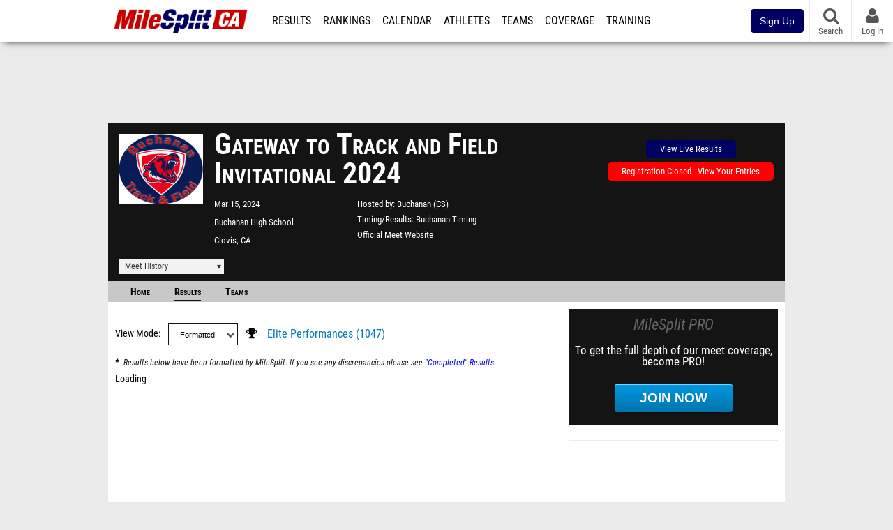

--- FILE ---
content_type: text/html; charset=UTF-8
request_url: https://ca.milesplit.com/meets/568718-gateway-to-track-and-field-invitational-2024/results
body_size: 11221
content:
<!DOCTYPE html>
<html lang="en" xmlns:>
<head>
    <script src="https://cmp.osano.com/AzyWAQS5NWEEWkU9/eab0a836-8bac-45b1-8b3e-e92e57e669db/osano.js?language=en"></script>
<script src="https://www.flolive.tv/osano-flo.js" ></script>    <!-- Google Tag Manager -->
    <!-- Google Tag Manager -->
<script>(function(w,d,s,l,i){w[l]=w[l]||[];w[l].push({'gtm.start':
            new Date().getTime(),event:'gtm.js'});var f=d.getElementsByTagName(s)[0],
        j=d.createElement(s),dl=l!='dataLayer'?'&l='+l:'';j.async=true;j.src=
        'https://www.googletagmanager.com/gtm.js?id='+i+dl;f.parentNode.insertBefore(j,f);
    })(window,document,'script','dataLayer','GTM-M962P37');</script>
<!-- End Google Tag Manager -->    <!-- End Google Tag Manager -->

    <title> Gateway to Track and Field Invitational Meet Manager</title>

    <!-- Meta -->
    <meta charset="utf-8">
    <meta http-equiv="Content-Type" content="text/html; charset=utf-8" />
    <!-- Responsive -->
    <meta name="application-name" content="California MileSplit" />
    <meta name="MobileOptimized" content="width" />
    <meta name="HandheldFriendly" content="true" />
    <meta name="apple-mobile-web-app-capable" content="yes" />
    <meta name="apple-mobile-web-app-status-bar-style" content="black" />
    <meta name="apple-touch-fullscreen" content="YES" />
    <meta name="viewport" content="width=device-width,initial-scale=1.0,minimum-scale=1.0,minimal-ui" />
    <meta name="format-detection" content="telephone=no;address=no;email=no" />
    <!-- Verification -->
    <meta name="inmobi-site-verification" content="d3ac33f46ed8e33a0b3afa297531f596" />
    <!-- Facebook/OpenGraph -->
    <meta property="fb:admins" content="506280686,508214191" />
    <meta property="fb:app_id" content="261198561567" />
    <meta property="fb:page_id" content="104136371855" />
    <meta property="og:site_name" content="California MileSplit" />
    <meta property="og:type" content="article" />
    <!-- Twitter -->
    <meta name="twitter:card" content="summary">
    <meta name="twitter:site" content="@milesplit">
    <meta property="og:title" name="twitter:title" content="Gateway to Track and Field Invitational 2024 - Complete" />
            <meta property="og:description" name="twitter:description" content="MileSplits official Complete formatted results for the 2024 Gateway to Track and Field Invitational, hosted by Buchanan (CS) in Clovis CA." />
                <meta property="og:image" name="twitter:image:src" content="https://assets.sp.milesplit.com/team_logos/12179?v=1620605338" />
            <!-- END Meta -->

    <!-- SEO -->
                                    <meta name="description" content="MileSplits official Complete formatted results for the 2024 Gateway to Track and Field Invitational, hosted by Buchanan (CS) in Clovis CA." />
                            <meta name="keywords" content="Gateway to Track and Field Invitational,Clovis,CA,USA" />
                    
    <link rel="canonical" href="https://ca.milesplit.com/meets/568718-gateway-to-track-and-field-invitational-2024/results/1005579/formatted" />
    <!-- END SEO -->

    <!-- Icons -->
    <link href="https://assets.sp.milesplit.com/images/milesplit-favicon.png" rel="apple-touch-icon" />
    <link href="https://assets.sp.milesplit.com/images/milesplit-favicon.png" rel="shortcut icon" />
    <link rel="img_src" href="https://assets.sp.milesplit.com/images/milesplit-favicon.png" />

    <!-- CSS -->
    <link href="https://css.sp.milesplit.com/drivefaze/reset.css?build=20260115153858" rel="stylesheet" />
    <link rel="stylesheet" href="//maxcdn.bootstrapcdn.com/font-awesome/4.6.3/css/font-awesome.min.css">
    <link href="//fonts.googleapis.com/css?family=PT+Sans" rel="stylesheet" />
    <link href="//fonts.googleapis.com/css?family=Roboto:400,700,900" rel="stylesheet" />
    <!--[if lt IE 9]>
    <script src="//html5shiv.googlecode.com/svn/trunk/html5.js"></script>
    <![endif]-->
    <link href="https://css.sp.milesplit.com/drivefaze/default.css?build=20260115153858" rel="stylesheet" />
    <link rel="stylesheet" href="https://css.sp.milesplit.com/milesplit/recaptcha.css?build=20260115153858"/>
    <link href="https://css.sp.milesplit.com/drivefaze/sites/ca.css?build=20260115153858" rel="stylesheet" />
        <link href="https://css.sp.milesplit.com/drivefaze/meets/manager/default.css?build=20260115153858" rel="stylesheet" />
    <!-- END CSS -->

    <!-- Init Scripts -->
    <script>
        // site info

        window.dataLayer = window.dataLayer || [];
        dataLayer.push ({
                    'siteId'   : '5',
            'tld'      : 'com'
        });
    </script>
    <script>
        var _sf_startpt=(new Date()).getTime()
    </script>
    <!-- Segment -->
    <script>
        !function(){var analytics=window.analytics=window.analytics||[];if(!analytics.initialize)if(analytics.invoked)window.console&&console.error&&console.error("Segment snippet included twice.");else{analytics.invoked=!0;analytics.methods=["trackSubmit","trackClick","trackLink","trackForm","pageview","identify","reset","group","track","ready","alias","debug","page","once","off","on","addSourceMiddleware","addIntegrationMiddleware","setAnonymousId","addDestinationMiddleware"];analytics.factory=function(e){return function(){var t=Array.prototype.slice.call(arguments);t.unshift(e);analytics.push(t);return analytics}};for(var e=0;e<analytics.methods.length;e++){var key=analytics.methods[e];analytics[key]=analytics.factory(key)}analytics.load=function(key,e){var t=document.createElement("script");t.type="text/javascript";t.async=!0;t.src="https://siop.flosports.tv/siop.js/v1/" + key + "/siop.min.js";;var n=document.getElementsByTagName("script")[0];n.parentNode.insertBefore(t,n);analytics._loadOptions=e};analytics._writeKey="r90fhunU3ddJmMaXcBYXLtAi2vkJHc5g";analytics._cdn="https://siop.flosports.tv";analytics.SNIPPET_VERSION="5.2.0";
            analytics.load("aNJHVzqtABqlCj8RMdLp4YsCVZ51nbs3");
            // Do identity call
            let rawSegmentIdentity = '';

            let userIdentity = false;
            if (rawSegmentIdentity){
                userIdentity = JSON.parse(rawSegmentIdentity);
            }

            if (userIdentity) {
                analytics.identify(
                    '',
                    userIdentity
                );
            }
            // Do page call
            let args = ["Meet - Results",{"browser":"Chrome","browser_version":"131.0.0.0","component":"App Component","device":"Desktop","device_brand":"Apple","node_id":568718,"node_type":"Meet","page_category":"Meet","subpage_category":"Results","paywall_present":0,"vertical":"MileSplit","site_id":15,"milesplit_site_id":"5","milesplit_site_code":"ca"}];
            if (args.length > 1) {
                analytics.page(
                    args[0],
                    args[1]
                );
            }
            else {
                analytics.page();
            }
        }}();
    </script>
    <script>
        var ads = {
            'ga': {
                'send': {
                    'hitType'         : 'event',
                    'eventCategory'   : 'dfp',
                    'eventAction'     : 'Initializing',
                    'eventLabel'      : 'Hi',
                    'eventValue'      : 'Hi',
                    'hitCallBack'     : function() {
                        _DF_.log('DFP Callback');
                    }
                }
            },
            'page': {
                'subdomain' : 'ca',
                'module'    : 'meets',
                'moduleId'  : '568718',
                'keywords'  : '',
                'account'   : '0'
            },
            'rules': {
                'id'                      : '',
                'cached'                  : '',
                'skin'                    : '',
                    'interstitial'            : '',
            'mobileInterstitial'      : '',
            'leaderboard'             : ''
                    }
        }
        window.adData = ads;
    </script>
    <!-- Facebook -->
    <script>
        window.fbAsyncInit = function() {
            FB.init({
                appId            : '261198561567',
                autoLogAppEvents : false,
                xfbml            : true,
                version          : 'v3.0'
            });
        };
    </script>
    <script async defer src="https://connect.facebook.net/en_US/sdk.js"></script>
        <!-- Schema.org -->
    <script type="application/ld+json">
        {
            "@context": "https://schema.org",
            "@type": "SportsEvent",
            "name": "Gateway to Track and Field Invitational",
            "description": "MileSplits official Complete formatted results for the 2024 Gateway to Track and Field Invitational, hosted by Buchanan (CS) in Clovis CA.",
            "startDate": "2024-03-15",
            "endDate": "2024-03-15",
            "homeTeam": "Buchanan (CS) ",
            "sport": " ",
            "location": {
                "@type": "Place",
                "name": "Buchanan High School",
                "address": {
                  "@type": "PostalAddress",
                  "addressLocality": "Clovis",
                  "addressRegion": "CA"
                }
            },
            "url": "https://ca.milesplit.com/meets/568718-gateway-to-track-and-field-invitational-2024/results/1005579/formatted"
        }
    </script>

        <!-- End Init Scripts -->

    <!-- Head Scripts -->
    <script src="//ajax.googleapis.com/ajax/libs/jquery/2.1.3/jquery.min.js"></script>
    <script src="https://www.recaptcha.net/recaptcha/enterprise.js?render=6LcfSNkjAAAAAEt-bQi1C9XVNfjQ8K_v-LXHecZj"></script>
    <script src="https://js.sp.milesplit.com/drivefaze/prereq.js?build=20260115153858"></script>
    <script src="https://js.sp.milesplit.com/drivefaze/core.js?build=20260115153858"></script>
    <script src="https://js.sp.milesplit.com/drivefaze/api.js?build=20260115153858"></script>
    <script src="https://js.sp.milesplit.com/3rdparty/twbs/3.3.7/bootstrap.min.js?build=20260115153858"></script>
    <script src="https://js.sp.milesplit.com/3rdparty/platform.js?build=20260115153858"></script>

    <!-- Clarity -->
            <script src="https://js.sp.milesplit.com/3rdparty/clarity.js?build=20260115153858"></script>
    
    <script src="https://js.sp.milesplit.com/drivefaze/segment.js?build=20260115153858"></script>
    <script src="https://js.sp.milesplit.com/drivefaze/cointoss.js?build=20260115153858"></script>
    <script src="https://js.sp.milesplit.com/drivefaze/pro/paywall.js?build=20260115153858"></script>
        <script type="text/javascript">
                $(function(){
            Prereq
                .require({ 'layout'     : 'https://js.sp.milesplit.com/drivefaze/layout.js?build=20260115153858' });
                //.require({ 'api'        : 'https://js.sp.milesplit.com/drivefaze/api.js?build=20260115153858 })
                //.require({ 'twbs'       : 'https://js.sp.milesplit.com/3rdparty/twbs/3.3.7/bootstrap.min.js?build=20260115153858' })
            // Touch devices
            if (!!('ontouchstart' in window)) {
                Prereq.require(
                    'https://js.sp.milesplit.com/3rdparty/doubletaptogo/d2g.js?build=20260115153858',
                    function() {
                        $('#navbar li:has(ul)').doubleTapToGo();
                    }
                );
            }
        });
                _DF_.init({
            subDomain: 'ca',
            rootDomain: 'milesplit.com',
            userName: '',
            userToken:'',
            userID: '',
            appName: 'MileSplit',
            appHash: '4d905a4b002202bb152e47cd1abf0a5f',
            siteId: '5',
            accounts: {"domain":"https:\/\/accounts.milesplit.com","apiDomain":"https:\/\/api30.milesplit.com","signup":"\/signup","join":"\/join","login":"\/login","loginSuper":"\/login\/super","forgot":"\/login\/forgot","logout":"\/logout","register":"\/register","account":"\/account\/information","editAccount":"\/settings\/edit","subscription":"\/account\/subscriptions"}
        });
    </script>
    <script type="text/javascript">
        $(document).ready(function() {

            $('a.upgrade').click(function () {
                trackUpgradeSignupEvent('upgrade');
            });
            $('a.signup').click(function () {
                trackUpgradeSignupEvent('signup');
            });
            $('a.login_link').click(function () {
                trackUpgradeSignupEvent('login_link');
            });
            $('a.signup_link').click(function () {
                trackUpgradeSignupEvent('signup_link');
            });
            $('a.live_results').click(function () {
                trackUpgradeSignupEvent('live_results');
            });

            function trackUpgradeSignupEvent(event) {
                let eventLabel;
                switch (event) {
                    case 'signup':
                        eventLabel = 'MileSplit - Signup Button Click';
                        break;
                    case 'upgrade':
                        eventLabel = 'MileSplit - Upgrade Button Click';
                        break;
                    case 'signup_link':
                        eventLabel = 'MileSplit - Signup Link Click';
                        break;
                    case 'login_link':
                        eventLabel = 'MileSplit - Login Link Click';
                        break;
                    case 'live_results':
                        eventLabel = 'MileSplit - Live Results Link Click';
                        break;
                }
                if (typeof segment !== 'undefined') {
                    segment.track(
                        {
                            event_fired: eventLabel
                        },
                        {
                            integrations: {
                                'All': true,
                                'Google Analytics': false,
                                'Facebook Pixel': false,
                                'Meta Pixel': false
                            }
                        }
                    );
                } else {
                    $.error('Segment object not found');
                }
            }
        });
    </script>
        
    <script src="https://js.sp.milesplit.com/drivefaze/meets/meets.js?build=20260115153858"></script>
    <!-- END Head Scripts -->

    <!-- Social/Sharing -->
        <link rel="publisher" href="//plus.google.com/106335681194473166154"/>

        
    <link href="https://css.sp.milesplit.com/drivefaze/meets/results.css?build=20260115153858" rel="stylesheet" />
    <link href="https://css.sp.milesplit.com/drivefaze/meets/resultsFormatted.css?build=20260115153858" rel="stylesheet" />
    <link href="https://css.sp.milesplit.com/drivefaze/modal/video.css?build=20260115153858" rel="stylesheet" />
    <link href="https://css.sp.milesplit.com/drivefaze/personalization/onboardingCTA.css?build=20260115153858" rel="stylesheet"/>
    <link href="https://css.sp.milesplit.com/drivefaze/personalization/sidebarWidget.css?build=20260115153858" rel="stylesheet"/>
    <link rel="stylesheet" href="https://maxcdn.bootstrapcdn.com/font-awesome/4.6.3/css/font-awesome.min.css">

    <script src="https://cdnjs.cloudflare.com/ajax/libs/handlebars.js/4.7.6/handlebars.runtime.js" integrity="sha512-Y4IQNts0062q0J8QWmkgpPUu9pWNuDpuT+Yf+EQg8Ls3iSlfKbnTb3XlbXgQZdbKLJE9UTlLOpKERbmQJi2c4g==" crossorigin="anonymous"></script>
    <script type="text/javascript" src="https://js.sp.milesplit.com/3rdparty/moment/moment.2.26.0.min.js?build=20260115153858"></script>
    <script src="https://js.sp.milesplit.com/drivefaze/meets/handlebarTemplates.js?build=20260115153858"></script>
    <script src="https://js.sp.milesplit.com/drivefaze/meets/handlebarPartials.js?build=20260115153858"></script>
    <script src="https://js.sp.milesplit.com/drivefaze/personalization/handlebarTemplates.js?build=20260115153858"></script>
    <script type="text/javascript" src="https://js.sp.milesplit.com/drivefaze/personalization/articlesWidget.js?build=20260115153858"></script>
    <script type="text/javascript">
        const queryString = window.location.search;
        const urlParams = new URLSearchParams(queryString);
        let event = urlParams.get('event');
        let type = urlParams.get('type');
        let url = 'https://ca.milesplit.com/meets/568718-gateway-to-track-and-field-invitational-2024';
        let resultsId = '1005579';
        resultsURL = 'https://ca.milesplit.com/meets/568718-gateway-to-track-and-field-invitational-2024/results/';
        formattedResultsURL = 'https://ca.milesplit.com/meets/568718-gateway-to-track-and-field-invitational-2024/results/1005579/formatted/';
        const mainSlug = (event != null) && (type != null) ? formattedResultsURL : resultsURL;
        let disableCopy = 1;
        let meetResultParams = {
            meetId: '568718',
            resultsId: '1005579',
            isTrack: true,
            startDate: '2024-03-15',
            season: 'Outdoor',
            phantomRunnerRule: false,
            teamScores: 'team'
        };
    </script>
    <script src="https://js.sp.milesplit.com/drivefaze/hashtable.js?build=20260115153858"></script>
    <script src="https://js.sp.milesplit.com/drivefaze/meets/results.js?build=20260115153858"></script>
    <script src="https://js.sp.milesplit.com/drivefaze/meets/loadResultsNew.js?build=20260115153858"></script>
</head>

<body class="drivefaze redesign2015 ca meets">
<!-- Google Tag Manager No Script -->
<!-- Google Tag Manager (noscript) -->
<noscript><iframe src="https://www.googletagmanager.com/ns.html?id=GTM-M962P37"
                  height="0" width="0" style="display:none;visibility:hidden"></iframe></noscript>
<!-- End Google Tag Manager (noscript) --><!-- END Google Tag Manager No Script -->

<!-- AJAX Loader -->
<div id="loader">
    <div class="loaderMsgContainer">
        <div class="loaderMsg">
            <span>
                <i class="fa fa-spinner fa-spin"></i>
                <span class="loaderText">Loading</span>
            </span>
        </div>
    </div>
</div>
<!-- End AJAX Loader -->

<div id="page">

                                                                                                                <header role="banner" id="masthead">
        <div>
    <div id="logo">
        <a class="header" href="/">
            <span class="title">California MileSplit</span>
        </a>
    </div>

    <nav role="navigation" id="navbar">
        <div class="button">
            <i class="fa fa-bars"></i>
            <i class="fa fa-remove"></i>
        </div>
        <div class="menu">
            <ul>
                <li class="results">
                    <a href="/results">Results</a>
                    <ul>
                        <li class="resultLinkShoveLeft">
                            <a href="/results">Meet Results </a>
                        </li>
                        <li class="resultLinkShoveLeft" >
                            <a class="live_results" href="http://milesplit.live/overall">Live Results</a>
                        </li>
                    </ul>
                </li>
                <li class="rankings">
                    <a href="/rankings/leaders/high-school-boys/2026">Rankings</a>
                    <ul>
                                                <li>
                            <a href="/rankings/leaders/high-school-boys/cross-country">XC Lists</a>
                        </li>
                        <li>
                            <a href="/rankings/leaders/high-school-boys/indoor-track-and-field">Indoor Lists</a>
                        </li>
                        <li>
                            <a href="/rankings/leaders/high-school-boys/outdoor-track-and-field">Outdoor Lists</a>
                        </li>
                        <li>
                            <a href="/virtual-meets">Virtual Meets</a>
                        </li>
                        <li>
                            <a href="/teamscores">XC Team Scores</a>
                        </li>
                        <li>
                            <a href="/athletes/compare">Compare Athletes</a>
                        </li>
                    </ul>
                </li>
                <li class="calendar">
                    <a href="/calendar">Calendar</a>
                </li>
                <li id="navAthletes" class="athletes">
                    <a href="/athletes">Athletes</a>
                </li>
                                    <li class="teams">
                        <a href="/teams">Teams</a>
                    </li>
                                <li class="coverage">
                    <a href="#">Coverage</a>
                    <ul>
                        <li>
                            <a href="/photos">Photos</a>
                        </li>
                        <li>
                            <a href="/videos/meets">Videos</a>
                        </li>
                        <li>
                            <a href="/articles">Articles Archive</a>
                        </li>
                        <li>
                            <a href="/signings">College Commitments</a>
                        </li>
                    </ul>
                </li>
                <li class="discussion">
                    <a href="/training">Training</a>
                </li>
                <li class="registration">
                    <a href="/meet-creation">Registration</a>
                    <ul>
                        <li>
                            <a href="/registration-landing">About</a>
                        </li>
                        <li>
                            <a href="/meet-creation">Setup Meet</a>
                        </li>
                                                <li>
                            <a href="https://support.milesplit.com/">FAQ/Help</a>
                        </li>
                    </ul>
                </li>
                <li class="more">
                    <a href="/more">More</a>
                    <ul>
                        <li>
                            <a href="https://www.boulderbibs.com/collections/milesplit" target="_blank">Bibs</a>
                        </li>
                                                    <li>
                                <a href="/timing">Timing Companies</a>
                            </li>
                                                <li>
                            <a href="/calc">Conversion Calculator</a>
                        </li>
                        <li>
                            <a href="/racetab">RaceTab</a>
                        </li>
                        <li class="network">
                            <a href="/network">MileSplit Network</a>
                        </li>
                        <li>

                    </ul>
                </li>
            </ul>
        </div>
    </nav>

        <nav id="navbarUpgradePill">
        <div class="button">
            <center>
                <a class="signup" href="/join">
                    <button class="btn btn-primary btn-block btn-md">Sign Up</button>
                </a>
            </center>
        </div>
    </nav>
    
    <nav id="social">
        <div class="button">
            <a href="#" class="facebook">
                <i class="fa fa-facebook-official"></i>
            </a>
            <a href="#" class="twitter">
                <i class="fa fa-twitter"></i>
            </a>
            <span>Follow Us</span>
        </div>
    </nav>

    <nav id="search" role="search">
        <div class="button">
            <a href="/search">
                <i class="fa fa-search" style="display:block"></i>
                <span>Search</span>
            </a>
        </div>
    </nav>

    <nav id="account">
        <div class="button">
            <a href="#account">
                <i class="fa fa-user"></i>
                <i class="fa fa-remove"></i>
                                <span>Log In</span>
                            </a>
        </div>
        <div class="menu">
            
            <section>
                <header>
                    <strong class="notLoggedIn">
                        Not logged in
                    </strong>
                </header>

                <ul>
                    <li>
                        <a class="login_link" href="/login?next=https%3A%2F%2Fca.milesplit.com%2Fmeets%2F568718-gateway-to-track-and-field-invitational-2024%2Fresults%2F1005579%2Fformatted&ref=navbar">
                            Log In
                        </a>
                    </li>
                    <li>
                        <a href="/join?next=https%3A%2F%2Fca.milesplit.com%2Fmeets%2F568718-gateway-to-track-and-field-invitational-2024%2Fresults%2F1005579%2Fformatted&ref=navbar">
                            Sign Up
                        </a>
                    </li>
                </ul>

            </section>

                    </div>
    </nav>

</div>
    </header>
    <div id="skin"></div>
    <div class="leaderboard">
        <div id="leaderboard_atf"></div>
        <div id="leaderboard_promo"></div>
        <div id="pushdown"></div>
    </div>
    <main role="main">

        <div id="subheader">
                
<script src="https://js.sp.milesplit.com/drivefaze/meets/meets.js?build=20260115153858"></script>
<link href="https://css.sp.milesplit.com/drivefaze/dropdown.css?build=20260115153858" rel="stylesheet" />
<link href="https://css.sp.milesplit.com/drivefaze/meets/default.css?build=20260115153858" rel="stylesheet" />

<header class="meet">

        <figure class="logo">
        <a href="https://ca.milesplit.com/meets/568718-gateway-to-track-and-field-invitational-2024/info">
                        <img src="https://assets.sp.milesplit.com/team_logos/12179?v=" />
                    </a>
            </figure>
    
        <h1 class="meetName">
            Gateway to Track and Field Invitational 2024
        </h1>


    <div class="basicInfo">
        <div class="date">
            <time>
                Mar 15, 2024
            </time>
                    </div>

        <div class="venueName">
            <a href="https://ca.milesplit.com/venues/8897/buchanan-high-school">Buchanan High School</a>
        </div>

        <div class="venueCity">
            Clovis, CA
        </div>

    </div>

    <div class="extendedInfo">

                    <div class="hostedBy">
                <span>Hosted by</span>
                <a href="https://ca.milesplit.com/teams/12179-buchanan-cs ">
                    Buchanan (CS)
                </a>
            </div>
        
                    <div class="timingCompany">
                <span>Timing/Results</span>
                <a href="https://ca.milesplit.com/timing/1063/buchanan-timing">
                    Buchanan Timing
                </a>
            </div>
        

                <div class="officialMeetWebsite">
            <a href="https://sites.google.com/a/clovisusd.k12.ca.us/buchanan-track-field/allmeetinformation/gateway-to-track--field-championship" target="_blank">Official Meet Website</a>
        </div>
        
        <div class="countdown">
                                                </div>
    </div>

    <div class="registration">

                    <div>
                <a href="http://milesplit.live/meets/568718" class="button streaming">View Live Results</a>
            </div>
        
        
                    <div class="info">
                                    <a href="/meets/568718/registration" class="button closed">
                        Registration Closed - View Your Entries
                    </a>
                            </div>
        
        


    </div>

    <div class="dropdownMenus">

        <div class="meetHistory">
            <a href="#">Meet History</a>
            <div class="dropdown">
                                <div class="recordCategories">
                    <strong>Records</strong>
                    <ul class="categories">
                        <li>
                            <a href="#meet">Meet</a>
                        </li>
                        <li>
                            <a href="#venue">Venue</a>
                        </li>
                    </ul>
                </div>
                <div class="meet records">
                    <strong>Meet Records</strong>
                    <ul>
                        <li class="back">
                            <a href="#back">Back</a>
                        </li>
                                                                        <li class="hs male meet">
                            <a href="https://www.milesplit.com/rankings/leaders/high-school-boys/outdoor-track-and-field?year=all&meet=51464">
                                High School Boys
                            </a>
                        </li>
                        <li class="hs female meet">
                            <a href="https://www.milesplit.com/rankings/leaders/high-school-girls/outdoor-track-and-field?year=all&meet=51464">
                                High School Girls
                            </a>
                        </li>
                                                                                            </ul>
                </div>
                                <div class="venue records">
                    <strong>Venue Records</strong>
                    <ul>
                                                <li class="back">
                            <a href="#back">Back</a>
                        </li>
                                                                                                <li class="hs male venue">
                            <a href="https://www.milesplit.com/rankings/leaders/high-school-boys/outdoor-track-and-field?year=all&venue=8897">
                                High School Boys
                            </a>
                        </li>
                        <li class="hs female venue">
                            <a href="https://www.milesplit.com/rankings/leaders/high-school-girls/outdoor-track-and-field?year=all&venue=8897">
                                High School Girls
                            </a>
                        </li>
                                                                                            </ul>
                </div>
                                <div class="pastMeets">
                    <strong>Past Meets</strong>
                                        <ul class="meets">
                                                                        <li data-decade="2030">
                            <a href="https://ca.milesplit.com/meets/717666-red-estes-invitational-2026">2026-03-20</a>
                                                    </li>
                                                <li data-decade="2030">
                            <a href="https://ca.milesplit.com/meets/636037-red-estes-invitational-formally-gateway-to-track-2025">2025-03-21</a>
                                                    </li>
                                                <li data-decade="2020">
                            <a href="https://ca.milesplit.com/meets/500290-gateway-to-track-and-field-invitational-2023">2023-03-17</a>
                                                    </li>
                                                <li data-decade="2020">
                            <a href="https://ca.milesplit.com/meets/452237-gateway-to-track-and-field-invitational-2022">2022-03-18</a>
                                                    </li>
                                                <li data-decade="2020">
                            <a href="https://ca.milesplit.com/meets/407447-gateway-to-track-and-field-invitational-2021">2021-05-14</a>
                                                    </li>
                                                <li data-decade="2020">
                            <a href="https://ca.milesplit.com/meets/380251-gateway-to-track-and-field-invitational-cancelled-2020">2020-03-20</a>
                                                    </li>
                                                <li data-decade="2020">
                            <a href="https://ca.milesplit.com/meets/339794-gateway-to-track-and-field-invitational-2019">2019-03-15</a>
                                                    </li>
                                                <li data-decade="2020">
                            <a href="https://ca.milesplit.com/meets/298242-gateway-to-track-and-field-invitational-2018">2018-03-16</a>
                                                    </li>
                                                <li data-decade="2020">
                            <a href="https://ca.milesplit.com/meets/261370-gateway-to-track-and-field-invitational-2017">2017-03-17</a>
                                                    </li>
                                                <li data-decade="2020">
                            <a href="https://ca.milesplit.com/meets/225585-gateway-to-track-and-field-invitational-2016">2016-03-18</a>
                                                    </li>
                                            </ul>
                </div>
                            </div>
        </div>

        
        
    </div>

    <nav class="meetHeaderNav">

        <a href="https://ca.milesplit.com/meets/568718-gateway-to-track-and-field-invitational-2024/info" >
            Home
        </a>

        <a href="https://ca.milesplit.com/meets/568718-gateway-to-track-and-field-invitational-2024/results"   class="selected" >
            Results
        </a>

        
        
        
                    <a href="https://ca.milesplit.com/meets/568718-gateway-to-track-and-field-invitational-2024/teams" >
                Teams
            </a>
        
        
        
        <div class="addthis_toolbox addthis_default_style addthis_24x24_style social">
            <a class="addthis_button_facebook"></a>
            <a class="addthis_button_twitter"></a>
            <a class="addthis_button_pinterest_share"></a>
            <a class="addthis_button_tumblr"></a>
            <a class="addthis_button_google_plusone_share"></a>
            <a class="addthis_button_compact"></a>
        </div>

        <script type="text/javascript">var addthis_config = {'data_track_addressbar':true,'data_ga_tracker':'UA-381648-1'};</script>
        <script type="text/javascript" src="//s7.addthis.com/js/300/addthis_widget.js#pubid=ra-51d30fae08c5dc5c"></script>
    </nav>
</header>

<script type="text/javascript">
    $(document).ready(function(){
        var cur = new Date();
        var close = new Date('2024-03-12 13:00:00');
        var one_day = 1000 * 60 * 60 * 24;
        var distance = close.getTime() - cur.getTime();
        var daysLeft = distance/ one_day;
        if(daysLeft > 1){
            $('#countdownMain').text(`Registration Closes in ${ Math.floor(daysLeft) } days`)
        } else {
            $('#countdownMain').text('Time left to register');
            var x = setInterval(function() {
                var now = new Date();
                var distance = close.getTime() - now.getTime();
                var hours = Math.floor((distance % (1000 * 60 * 60 * 24)) / (1000 * 60 * 60));
                var minutes = Math.floor((distance % (1000 * 60 * 60)) / (1000 * 60));
                var seconds = Math.floor((distance % (1000 * 60)) / 1000);
                $('#countdownClock').text(`${hours} Hours ${minutes} Minutes ${seconds} Seconds`)
                if (distance < 0) {
                    clearInterval(x);
                    $('#countdownMain').text('')
                    $('#countdownClock').text('')
                }
            }, 1000);
        }
    })
</script>
                    </div>

        
        <div id="content" class="content">
            <div>
                    <article>
        <header>
            <h2></h2>

            <form id="frmMeetResultsDetailFilter" autocomplete="off">
                <div class="field dropdown ddResultsView">
                    <label>View Mode</label>
                    <div class="input">
                        <i class="fa fa-chevron-down"></i>
                        <select id="ddResultsView">
                            <option value="https://ca.milesplit.com/meets/568718-gateway-to-track-and-field-invitational-2024/results/1005579?type=formatted" selected>
                                Formatted
                            </option>
                            <option value="https://ca.milesplit.com/meets/568718-gateway-to-track-and-field-invitational-2024/results/1005579?type=raw" >
                                Completed
                            </option>
                        </select>
                    </div>
                </div>

                <div class="field dropdown ddDivisionList hidden">
                    <label for="divisionList">Division</label>
                    <div class="input">
                        <i class="fa fa-chevron-down"></i>
                        <select name="division" id="divisionList" data-prevent-submit="true" disabled>
                            <option value="">All Divisions</option>
                            <option value="-1">No Division</option>
                        </select>
                    </div>
                </div>

                                                            <div class="field link">
                            <div>
                                <i class="fa fa-trophy"></i>
                                <a href="https://ca.milesplit.com/meets/568718-gateway-to-track-and-field-invitational-2024/elites">
                                    Elite Performances
                                    (1047)
                                </a>
                            </div>
                        </div>
                                                </form>
        </header>

        
        <small class="disclaimer">
            Results below have been formatted by MileSplit. If you see any discrepancies please see
            <a href="https://ca.milesplit.com/meets/568718-gateway-to-track-and-field-invitational-2024/results/1005579/raw">
                "Completed" Results
            </a>
        </small>

        <div id="resultsList" class="loading">
            <span>Loading</span>
        </div>
    </article>
            </div>
        </div>

        <aside id="side" role="complementary">
            <div>
                    <div id="eventsNav"></div>
    

<a href="/join?ref=meet-568718-tab-results&next=https%3A%2F%2Fca.milesplit.com%2Fmeets%2F568718-gateway-to-track-and-field-invitational-2024%2Fresults%2F1005579%2Fformatted&" class="joinPro">
    <div>
        <header>
            MileSplit PRO
        </header>
        <p>
            To get the full depth of our meet coverage, become PRO!
        </p>
        <div class="button callToAction">
            Join Now
        </div>
    </div>
</a>

    <div id="rectangle_btf_mobile" class="mobileAd" data-name="rectangle btf mobile"></div>
    <div id="rectangle_atf" class="rectangleSideAd"></div>
                </div>
        </aside>

    </main>

    <div id="interstitial"></div>
    <!--div class="leaderboard btf" id="leaderboard_btf" data-name="leaderboard btf"></div-->

    <footer id="footer" role="contentinfo">
        <div>
    <p class="copyright">
        &copy; 2026 <a href="/support/copyright">Copyright</a>
        <a href="https://www.flosports.tv" target="_blank">FloSports, Inc.</a>
    </p>
            <p class="editor">
            MileSplit California Editor:
            Joshua Potts, <a href="mailto:"></a>
        </p>
        <p class="links">
        <a href="https://support.milesplit.com">Contact Us</a>
        <a href="https://www.flosports.tv/privacy-policy/">Privacy Policy</a>
        <a href="https://www.flosports.tv/terms-of-service/">Terms of Use</a>
        <a href="#" id="cookiePref" onclick="">Cookie Preferences / Do Not Sell or Share My Personal Information</a>
    </p>
    <p class="speed" data-cacheKey="{meet:568718}:/meets/568718-gateway-to-track-and-field-invitational-2024/results:::ca" data-environment="Production">
        Generated by 10.1.2.18        fresh in 220 milliseconds
    </p>
</div>
    </footer>

</div>

<!-- Footer -->
    
    <script>let isMeetPro = '0';</script>
    <script src="https://js.sp.milesplit.com/drivefaze/modal.js?build=20260115153858"></script>
    <script src="https://js.sp.milesplit.com/drivefaze/modal/video.js?build=20260115153858"></script>
    <script>
        $(document).ready(function() {
            // Segment Tracking Watch Video button (top right of results)
            $(document).on('click','.watchVideo',function(){
                let videoId = $(this).data('id');
                analytics.track(
                    'Link Clicked',
                    {
                        name: 'Watch Results Video',
                        node: videoId,
                        node_type: 'Video'
                    }
                );
            });

            $('body').on('click', '.performance-video', function() {
                let videoTitle = $(this).closest('.performance-video').data('video-title');
                let videoId = $(this).closest('.performance-video').data('video-id');
                let src = '/videos/embed/'+videoId+'?autoplay=true';
                new Drivefaze.Modals.Video(
                    'videoModal',
                    videoTitle,
                    {
                        modalClass: 'video',
                        src: src
                    }
                ).init();
            });

            // handle results view dropdown
            $('#divisionList').on('change', function(e) {
                let divisionId = $(this).val();
                let eventResult = $('.eventResult');
                let eventListItem = $('.eventListItem');
                if (divisionId) {
                    eventResult.hide();
                    eventListItem.hide();
                    $('.eventResult[data-division-id="' + divisionId + '"]').show();
                    $('.eventListItem[data-division-id="' + divisionId + '"]').show();
                } else {
                    eventResult.show();
                    eventListItem.show();
                }
            });
        });
    </script>
<!-- END Footer -->

<!-- Footer Scripts -->
<script src="https://js.sp.milesplit.com/drivefaze/common-ms05.js?build=20260115153858"></script>

<script>
    $(document).ready(function () {
        $(document).on("click", '#cookiePref', function (e) {
            e.preventDefault();
            Osano.cm.showDrawer('osano-cm-dom-info-dialog-open')
        })
    })
</script><script type="text/javascript">
    segmentNavTopLevelCategories = $('#navbar .menu > ul > li > a');
    segmentNavSubCategories = $('#navbar .menu > ul > li > ul > li > a');
    segmentNavTopLevelCategories.on('click', function (e) {
        segmentNavTrack('Go To ' + $(this).text());
    });
    segmentNavSubCategories.on('click', function (e) {
        segmentNavTrack('SubNav ' + $(this).text());
    });
    var segmentNavTrack = function(event_fired) {
        segment.track({
            event_fired: event_fired,
            url: window.location.href
        },{
            integrations: {
                'All': true,
                'Google Analytics': false,
                'Facebook Pixel': false,
                'Meta Pixel': false
            }
        });
    }
</script>

<!-- END Footer Scripts -->
</body>
</html>


--- FILE ---
content_type: text/css
request_url: https://css.sp.milesplit.com/drivefaze/sites/ca.css?build=20260115153858
body_size: -24
content:
#logo {
  padding-left: 8px;
  padding-top: 4px;
  padding-bottom: 4px;
  background: none;
}
#logo a {
  background-image: url(logos/2015/ca.png);
  background-size: contain;
  background-position: center center;
  background-repeat: no-repeat;
}


--- FILE ---
content_type: text/css
request_url: https://css.sp.milesplit.com/drivefaze/meets/manager/default.css?build=20260115153858
body_size: 1478
content:
@font-face {
  font-family: 'Roboto Condensed';
  font-style: italic;
  font-weight: 400;
  src: url(https://fonts.gstatic.com/s/robotocondensed/v25/ieVj2ZhZI2eCN5jzbjEETS9weq8-19eLDwM4.ttf) format('truetype');
}
@font-face {
  font-family: 'Roboto Condensed';
  font-style: normal;
  font-weight: 400;
  src: url(https://fonts.gstatic.com/s/robotocondensed/v25/ieVl2ZhZI2eCN5jzbjEETS9weq8-19K7CA.ttf) format('truetype');
}
@font-face {
  font-family: 'Roboto Condensed';
  font-style: normal;
  font-weight: 700;
  src: url(https://fonts.gstatic.com/s/robotocondensed/v25/ieVi2ZhZI2eCN5jzbjEETS9weq8-32meGCQYag.ttf) format('truetype');
}
#fieldset {
  margin-top: 16px;
}
#fieldset legend {
  display: block;
  width: 100%;
  border-bottom: solid 1px #000;
  margin-bottom: 8px;
  font-weight: bold;
  font-size: 1.3rem;
  line-height: 24px;
}
#fieldset div.field label {
  text-transform: none;
  font-size: 1.2rem;
  line-height: 24px;
}
#fieldset div.field small {
  font-size: 1rem;
}
body.meetManager .content table.events.wizard {
  display: block;
  max-width: 620px;
}
body.meetManager .content table.events.wizard td {
  max-width: 135px;
  vertical-align: middle;
}
body.meetManager .content table.events.wizard td input[type="text"] {
  max-width: 99%;
}
.content table a,
.content .field a {
  color: #0079b7;
  text-decoration: none;
}
.content table a:hover,
.content .field a:hover,
.content table a:focus,
.content .field a:focus {
  text-decoration: underline;
}
.content table thead a,
.content .field thead a {
  color: #ffffff;
}
.content fieldset {
  margin-top: 16px;
}
.content fieldset legend {
  display: block;
  width: 100%;
  border-bottom: solid 1px #000;
  margin-bottom: 8px;
  font-weight: bold;
  font-size: 1.3rem;
  line-height: 24px;
}
.content fieldset div.field label {
  text-transform: none;
  font-size: 1.2rem;
  line-height: 24px;
}
.content fieldset div.field small {
  font-size: 1rem;
}
.content .divisions_buttons {
  display: flex;
  flex-direction: row;
  justify-content: space-around;
  margin-top: 20px;
}
#side fieldset {
  margin-top: 16px;
}
#side fieldset legend {
  display: block;
  width: 100%;
  border-bottom: solid 1px #000;
  margin-bottom: 8px;
  font-weight: bold;
  font-size: 1.3rem;
  line-height: 24px;
}
#side fieldset div.field label {
  text-transform: none;
  font-size: 1.2rem;
  line-height: 24px;
}
#side fieldset div.field small {
  font-size: 1rem;
}
#side fieldset .button {
  margin-top: 8px;
}
#subheader header {
  background-color: #141414;
  color: white;
  position: relative;
}
#subheader header a {
  color: #ffffff;
}
#subheader header .logo {
  width: 120px;
  height: 100px;
  margin-top: 16px;
  margin-left: 16px;
  margin-right: 16px;
  float: left;
  position: relative;
  display: block;
  text-align: center;
}
#subheader header .logo a.changeLogo {
  display: block;
  position: absolute;
  bottom: 10px;
  left: 0;
  width: 100%;
  line-height: 24px;
  background: rgba(40, 40, 40, 0.7);
  color: #ebebeb;
}
@media only screen and (max-width: 329px) {
  #subheader header .logo {
    margin-top: 8px;
  }
}
#subheader header .headerLink:hover,
#subheader header .headerLink:active {
  text-decoration: none;
}
#subheader header.noLogo .logo {
  background: #646464;
  border: solid 2px #ffffff;
}
#subheader header h1 {
  line-height: 3.5rem;
  height: auto;
  color: #ffffff;
  font-variant: small-caps;
  font-size: 3.5rem;
  padding-top: 10px;
  padding-bottom: 0;
  margin-right: auto;
  margin-left: 16px;
  margin-bottom: 5px;
  overflow: hidden;
  width: auto;
}
@media only screen and (min-width: 640px) and (max-width: 969px) {
  #subheader header h1 {
    font-size: 2.5rem;
    line-height: 2.5rem;
  }
}
@media only screen and (max-width: 639px) {
  #subheader header h1 {
    font-size: 2rem;
    line-height: 2rem;
    padding-left: 0;
    padding-right: 0;
  }
}
#subheader header .basicInfo {
  margin-bottom: 8px;
  font-size: 1.1rem;
}
#subheader header .basicInfo .date,
#subheader header .basicInfo .venueName,
#subheader header .basicInfo .venueCity,
#subheader header .basicInfo .timingCompany {
  display: inline-block;
  margin-right: 16px;
}
#subheader header .basicInfo .date time + time::before {
  content: ' - ';
  display: inline;
}
#subheader header .basicInfo .timingCompany {
  position: relative;
  left: 50px;
}
#subheader header .basicInfo > div {
  height: 22px;
  line-height: 22px;
  overflow: hidden;
}
#subheader header .basicInfo > div span::after {
  content: ': ';
  display: inline;
}
@media only screen and (max-width: 329px) {
  #subheader header .basicInfo {
    position: relative;
    left: 15px;
    bottom: 8px;
  }
}
#subheader header figure + h1,
#subheader header figure + h1 + .basicInfo {
  margin-left: 0;
}
#subheader header .teams {
  width: 140px;
  font-size: 1.05rem;
  text-align: right;
  display: inline-block;
  margin-right: 16px;
}
#subheader header .teams .teamsEntered,
#subheader header .teams .teamsScheduled,
#subheader header .teams .teamsTotal {
  margin-bottom: 8px;
}
#subheader header .athletes {
  width: 180px;
  display: inline-block;
  text-align: right;
  font-size: 1.05rem;
  margin-right: 16px;
}
#subheader header .athletes .individualEvents,
#subheader header .athletes .relayEvents,
#subheader header .athletes .athletesTotal {
  margin-bottom: 8px;
}
#subheader header .eventsEntered {
  display: inline-block;
  font-size: 1.05rem;
  text-align: right;
  position: relative;
  left: 64px;
  bottom: 48px;
}
#subheader header .buttons {
  padding: 5px;
  margin-left: 10px;
}
#subheader header .buttons .viewEntries,
#subheader header .buttons .massEmail {
  display: inline-block;
  font-variant: small-caps;
  font-size: 1.1rem;
  margin-right: 10px;
  border-radius: 5px;
  padding: 2px 20px;
  background-color: #646464;
  color: #fff;
}
@media only screen and (max-width: 639px) {
  #subheader header.noLogo h1,
  #subheader header.noLogo .basicInfo {
    display: block;
    width: auto;
    text-align: center;
  }
}
#subheader header nav.meetHeaderNav {
  position: relative;
  width: auto;
  max-width: none;
  margin: 0;
  height: 30px;
  background: #c8c8c8;
  color: #141414;
  font-size: 1.4rem;
  font-weight: bold;
  font-variant: small-caps;
  z-index: 9;
  overflow: hidden;
}
#subheader header nav.meetHeaderNav > a {
  display: inline-block;
  margin-left: 50px;
  line-height: 22px;
  padding-top: 5px;
  color: #000;
}
#subheader header nav.meetHeaderNav > a.selected {
  border-bottom: solid 2px #141414;
}
@media only screen and (min-width: 640px) and (max-width: 969px) {
  #subheader header nav.meetHeaderNav > a {
    margin-left: 24px;
  }
}
@media only screen and (min-width: 480px) and (max-width: 639px) {
  #subheader header nav.meetHeaderNav > a {
    font-size: 1.1rem;
    margin-left: 18px;
  }
}
@media only screen and (max-width: 479px) {
  #subheader header nav.meetHeaderNav > a {
    font-size: 1rem;
    margin-left: 12px;
  }
}
@media only screen and (min-width: 640px) and (max-width: 969px) {
  #subheader header > div {
    line-height: 1.4rem;
  }
  #subheader header .basicInfo,
  #subheader header .teams,
  #subheader header .athletes {
    display: inline-block;
    vertical-align: top;
    margin-right: 16px;
    margin-bottom: 8px;
  }
  #subheader header .extendedInfo {
    display: none;
  }
}
@media only screen and (max-width: 639px) {
  #subheader header .basicInfo,
  #subheader header .extendedInfo,
  #subheader header .registration {
    margin-right: 16px;
    margin-bottom: 8px;
  }
  #subheader header nav.meetHeaderNav .social {
    display: none;
  }
}


--- FILE ---
content_type: text/javascript
request_url: https://rumcdn.geoedge.be/33cea31c-ec69-44af-afb7-3e0656e35da6/grumi.js
body_size: 84657
content:
var grumiInstance = window.grumiInstance || { q: [] };
(function createInstance (window, document, options = { shouldPostponeSample: false }) {
	!function r(i,o,a){function s(n,e){if(!o[n]){if(!i[n]){var t="function"==typeof require&&require;if(!e&&t)return t(n,!0);if(c)return c(n,!0);throw new Error("Cannot find module '"+n+"'")}e=o[n]={exports:{}};i[n][0].call(e.exports,function(e){var t=i[n][1][e];return s(t||e)},e,e.exports,r,i,o,a)}return o[n].exports}for(var c="function"==typeof require&&require,e=0;e<a.length;e++)s(a[e]);return s}({1:[function(e,t,n){var r=e("./config.js"),i=e("./utils.js");t.exports={didAmazonWin:function(e){var t=e.meta&&e.meta.adv,n=e.preWinningAmazonBid;return n&&(t=t,!i.isEmptyObj(r.amazonAdvIds)&&r.amazonAdvIds[t]||(t=e.tag,e=n.amzniid,t.includes("apstag.renderImp(")&&t.includes(e)))},setAmazonParametersToSession:function(e){var t=e.preWinningAmazonBid;e.pbAdId=void 0,e.hbCid=t.crid||"N/A",e.pbBidder=t.amznp,e.hbCpm=t.amznbid,e.hbVendor="A9",e.hbTag=!0}}},{"./config.js":5,"./utils.js":24}],2:[function(e,t,n){var l=e("./session"),r=e("./urlParser.js"),m=e("./utils.js"),i=e("./domUtils.js").isIframe,f=e("./htmlParser.js"),g=e("./blackList").match,h=e("./ajax.js").sendEvent,o=".amazon-adsystem.com",a="/dtb/admi",s="googleads.g.doubleclick.net",e="/pagead/",c=["/pagead/adfetch",e+"ads"],d=/<iframe[^>]*src=['"]https*:\/\/ads.\w+.criteo.com\/delivery\/r\/.+<\/iframe>/g,u={};var p={adsense:{type:"jsonp",callbackName:"a"+ +new Date,getJsUrl:function(e,t){return e.replace("output=html","output=json_html")+"&callback="+t},getHtml:function(e){e=e[m.keys(e)[0]];return e&&e._html_},shouldRender:function(e){var e=e[m.keys(e)[0]],t=e&&e._html_,n=e&&e._snippet_,e=e&&e._empty_;return n&&t||e&&t}},amazon:{type:"jsonp",callbackName:"apstag.renderImp",getJsUrl:function(e){return e.replace("/admi?","/admj?").replace("&ep=%7B%22ce%22%3A%221%22%7D","")},getHtml:function(e){return e.html},shouldRender:function(e){return e.html}},criteo:{type:"js",getJsHtml:function(e){var t,n=e.match(d);return n&&(t=(t=n[0].replace(/iframe/g,"script")).replace(/afr.php|display.aspx/g,"ajs.php")),e.replace(d,t)},shouldRender:function(e){return"loading"===e.readyState}}};function y(e){var t,n=e.url,e=e.html;return n&&((n=r.parse(n)).hostname===s&&-1<c.indexOf(n.pathname)&&(t="adsense"),-1<n.hostname.indexOf(o))&&-1<n.pathname.indexOf(a)&&(t="amazon"),(t=e&&e.match(d)?"criteo":t)||!1}function v(r,i,o,a){e=i,t=o;var e,t,n,s=function(){e.src=t,h({type:"adfetch-error",meta:JSON.stringify(l.meta)})},c=window,d=r.callbackName,u=function(e){var t,n=r.getHtml(e),e=(l.bustedUrl=o,l.bustedTag=n,r.shouldRender(e));t=n,(t=f.parse(t))&&t.querySelectorAll&&(t=m.map(t.querySelectorAll("[src], [href]"),function(e){return e.src||e.href}),m.find(t,function(e){return g(e).match}))&&h({type:"adfetch",meta:JSON.stringify(l.meta)}),!a(n)&&e?(t=n,"srcdoc"in(e=i)?e.srcdoc=t:((e=e.contentWindow.document).open(),e.write(t),e.close())):s()};for(d=d.split("."),n=0;n<d.length-1;n++)c[d[n]]={},c=c[d[n]];c[d[n]]=u;var u=r.getJsUrl(o,r.callbackName),p=document.createElement("script");p.src=u,p.onerror=s,p.onload=function(){h({type:"adfetch-loaded",meta:JSON.stringify(l.meta)})},document.scripts[0].parentNode.insertBefore(p,null)}t.exports={shouldBust:function(e){var t,n=e.iframe,r=e.url,e=e.html,r=(r&&n&&(t=i(n)&&!u[n.id]&&y({url:r}),u[n.id]=!0),y({html:e}));return t||r},bust:function(e){var t=e.iframe,n=e.url,r=e.html,i=e.doc,o=e.inspectHtml;return"jsonp"===(e=p[y(e)]).type?v(e,t,n,o):"js"===e.type?(t=i,n=r,i=(o=e).getJsHtml(n),l.bustedTag=n,!!o.shouldRender(t)&&(t.write(i),!0)):void 0},checkAndBustFriendlyAmazonFrame:function(e,t){(e=e.defaultView&&e.defaultView.frameElement&&e.defaultView.frameElement.id)&&e.startsWith("apstag")&&(l.bustedTag=t)}}},{"./ajax.js":3,"./blackList":4,"./domUtils.js":8,"./htmlParser.js":13,"./session":21,"./urlParser.js":23,"./utils.js":24}],3:[function(e,t,n){var i=e("./utils.js"),o=e("./config.js"),r=e("./session.js"),a=e("./domUtils.js"),s=e("./jsUtils.js"),c=e("./methodCombinators.js").before,d=e("./tagSelector.js").getTag,u=e("./constants.js"),e=e("./natives.js"),p=e.fetch,l=e.XMLHttpRequest,m=e.Request,f=e.TextEncoder,g=e.postMessage,h=[];function y(e,t){e(t)}function v(t=null){i.forEach(h,function(e){y(e,t)}),h.push=y}function b(e){return e.key=r.key,e.imp=e.imp||r.imp,e.c_ver=o.c_ver,e.w_ver=r.wver,e.w_type=r.wtype,e.b_ver=o.b_ver,e.ver=o.ver,e.loc=location.href,e.ref=document.referrer,e.sp=r.sp||"dfp",e.cust_imp=r.cust_imp,e.cust1=r.meta.cust1,e.cust2=r.meta.cust2,e.cust3=r.meta.cust3,e.caid=r.meta.caid,e.scriptId=r.scriptId,e.crossOrigin=!a.isSameOriginWin(top),e.debug=r.debug,"dfp"===r.sp&&(e.qid=r.meta.qid),e.cdn=o.cdn||void 0,o.accountType!==u.NET&&(e.cid=r.meta&&r.meta.cr||123456,e.li=r.meta.li,e.ord=r.meta.ord,e.ygIds=r.meta.ygIds),e.at=o.accountType.charAt(0),r.hbTag&&(e.hbTag=!0,e.hbVendor=r.hbVendor,e.hbCid=r.hbCid,e.hbAdId=r.pbAdId,e.hbBidder=r.pbBidder,e.hbCpm=r.hbCpm,e.hbCurrency=r.hbCurrency),"boolean"==typeof r.meta.isAfc&&(e.isAfc=r.meta.isAfc,e.isAmp=r.meta.isAmp),r.meta.hasOwnProperty("isEBDA")&&"%"!==r.meta.isEBDA.charAt(0)&&(e.isEBDA=r.meta.isEBDA),r.pimp&&"%_pimp%"!==r.pimp&&(e.pimp=r.pimp),void 0!==r.pl&&(e.preloaded=r.pl),e.site=r.site||a.getTopHostname(),e.site&&-1<e.site.indexOf("safeframe.googlesyndication.com")&&(e.site="safeframe.googlesyndication.com"),e.isc=r.isc,r.adt&&(e.adt=r.adt),r.isCXM&&(e.isCXM=!0),e.ts=+new Date,e.bdTs=o.bdTs,e}function w(t,n){var r=[],e=i.keys(t);return void 0===n&&(n={},i.forEach(e,function(e){void 0!==t[e]&&void 0===n[e]&&r.push(e+"="+encodeURIComponent(t[e]))})),r.join("&")}function E(e){e=i.removeCaspr(e),e=r.doubleWrapperInfo.isDoubleWrapper?i.removeWrapperXMP(e):e;return e=4e5<e.length?e.slice(0,4e5):e}function j(t){return function(){var e=arguments[0];return e.html&&(e.html=E(e.html)),e.tag&&(e.tag=E(e.tag)),t.apply(this,arguments)}}e=c(function(e){var t;e.hasOwnProperty("byRate")&&!e.byRate||(t=a.getAllUrlsFromAllWindows(),"sample"!==e.r&&"sample"!==e.bdmn&&t.push(e.r),e[r.isPAPI&&"imaj"!==r.sp?"vast_content":"tag"]=d(),e.urls=JSON.stringify(t),e.hc=r.hc,e.vastUrls=JSON.stringify(r.vastUrls),delete e.byRate)}),c=c(function(e){e.meta=JSON.stringify(r.meta),e.client_size=r.client_size});function A(e,t){var n=new l;n.open("POST",e),n.setRequestHeader("Content-type","application/x-www-form-urlencoded"),n.send(w(t))}function O(t,e){return o=e,new Promise(function(t,e){var n=(new f).encode(w(o)),r=new CompressionStream("gzip"),i=r.writable.getWriter();i.write(n),i.close(),new Response(r.readable).arrayBuffer().then(function(e){t(e)}).catch(e)}).then(function(e){e=new m(t,{method:"POST",body:e,mode:"no-cors",headers:{"Content-type":"application/x-www-form-urlencoded","Accept-Language":"gzip"}});p(e)});var o}function _(e,t){p&&window.CompressionStream?O(e,t).catch(function(){A(e,t)}):A(e,t)}function T(e,t){!r.hasFrameApi||r.frameApi||r.isSkipFrameApi?_(e,t):g.call(r.targetWindow,{key:r.key,request:{url:e,data:t}},"*")}r.frameApi&&r.targetWindow.addEventListener("message",function(e){var t=e.data;t.key===r.key&&t.request&&(_((t=t.request).url,t.data),e.stopImmediatePropagation())});var I,x={};function k(r){return function(n){h.push(function(e){if(e&&e(n),n=b(n),-1!==r.indexOf(o.reportEndpoint,r.length-o.reportEndpoint.length)){var t=r+w(n,{r:!0,html:!0,ts:!0});if(!0===x[t]&&!(n.rbu||n.is||3===n.rdType||n.et))return}x[t]=!0,T(r,n)})}}let S="https:",C=S+o.apiUrl+o.reportEndpoint;t.exports={sendInit:s.once(c(k(S+o.apiUrl+o.initEndpoint))),sendReport:e(j(k(S+o.apiUrl+o.reportEndpoint))),sendError:k(S+o.apiUrl+o.errEndpoint),sendDebug:k(S+o.apiUrl+o.dbgEndpoint),sendStats:k(S+o.apiUrl+(o.statsEndpoint||"stats")),sendEvent:(I=k(S+o.apiUrl+o.evEndpoint),function(e,t){var n=o.rates||{default:.004},t=t||n[e.type]||n.default;Math.random()<=t&&I(e)}),buildRbuReport:e(j(b)),sendRbuReport:T,processQueue:v,processQueueAndResetState:function(){h.push!==y&&v(),h=[]},setReportsEndPointAsFinished:function(){x[C]=!0},setReportsEndPointAsCleared:function(){delete x[C]}}},{"./config.js":5,"./constants.js":6,"./domUtils.js":8,"./jsUtils.js":14,"./methodCombinators.js":16,"./natives.js":17,"./session.js":21,"./tagSelector.js":22,"./utils.js":24}],4:[function(e,t,n){var d=e("./utils.js"),r=e("./config.js"),u=e("./urlParser.js"),i=r.domains,o=r.clkDomains,e=r.bidders,a=r.patterns.wildcards;var s,p={match:!1};function l(e,t,n){return{match:!0,bdmn:e,ver:t,bcid:n}}function m(e){return e.split("").reverse().join("")}function f(n,e){var t,r;return-1<e.indexOf("*")?(t=e.split("*"),r=-1,d.every(t,function(e){var e=n.indexOf(e,r+1),t=r<e;return r=e,t})):-1<n.indexOf(e)}function g(e,t,n){return d.find(e,t)||d.find(e,n)}function h(e){return e&&"1"===e.charAt(0)}function c(c){return function(e){var n,r,i,e=u.parse(e),t=e&&e.hostname,o=e&&[e.pathname,e.search,e.hash].join("");if(t){t=[t].concat((e=(e=t).split("."),d.fluent(e).map(function(e,t,n){return n.shift(),n.join(".")}).val())),e=d.map(t,m),t=d.filter(e,function(e){return void 0!==c[e]});if(t&&t.length){if(e=d.find(t,function(e){return"string"==typeof c[e]}))return l(m(e),c[e]);var a=d.filter(t,function(e){return"object"==typeof c[e]}),s=d.map(a,function(e){return c[e]}),e=d.find(s,function(t,e){return r=g(d.keys(t),function(e){return f(o,e)&&h(t[e])},function(e){return f(o,e)}),n=m(a[e]),""===r&&(e=s[e],i=l(n,e[r])),r});if(e)return l(n,e[r],r);if(i)return i}}return p}}function y(e){e=e.substring(2).split("$");return d.map(e,function(e){return e.split(":")[0]})}t.exports={match:function(e,t){var n=c(i);return t&&"IFRAME"===t.toUpperCase()&&(t=c(o)(e)).match?(t.rdType=2,t):n(e)},matchHB:(s=c(e),function(e){var e=e.split(":"),t=e[0],e=e[1],e="https://"+m(t+".com")+"/"+e,e=s(e);return e.match&&(e.bdmn=t),e}),matchAgainst:c,matchPattern:function(t){var e=g(d.keys(a),function(e){return f(t,e)&&h(a[e])},function(e){return f(t,e)});return e?l("pattern",a[e],e):p},isBlocking:h,getTriggerTypes:y,removeTriggerType:function(e,t){var n,r=(i=y(e.ver)).includes(t),i=1<i.length;return r?i?(e.ver=(n=t,(r=e.ver).length<2||"0"!==r[0]&&"1"!==r[0]||"#"!==r[1]||(i=r.substring(0,2),1===(t=r.substring(2).split("$")).length)?r:0===(r=t.filter(function(e){var t=e.indexOf(":");return-1===t||e.substring(0,t)!==n})).length?i.slice(0,-1):i+r.join("$")),e):p:e}}},{"./config.js":5,"./urlParser.js":23,"./utils.js":24}],5:[function(e,t,n){t.exports={"ver":"0.1","b_ver":"0.5.480","blocking":true,"rbu":0,"silentRbu":0,"signableHosts":[],"onRbu":1,"samplePercent":-1,"debug":true,"accountType":"publisher","impSampleRate":0.007,"statRate":0.05,"apiUrl":"//gw.geoedge.be/api/","initEndpoint":"init","reportEndpoint":"report","statsEndpoint":"stats","errEndpoint":"error","dbgEndpoint":"debug","evEndpoint":"event","filteredAdvertisersEndpoint":"v1/config/filtered-advertisers","rdrBlock":true,"ipUrl":"//rumcdn.geoedge.be/grumi-ip.js","altTags":[],"hostFilter":[],"maxHtmlSize":0.4,"reporting":true,"advs":{},"creativeWhitelist":{},"heavyAd":false,"cdn":"cloudfront","domains":{"moc.evawreviri":"1#1:64807","ten.dferuza.10z.fc7cmdkfeeva0hya-eex":"1#1:64807","moc.sm-tniopxda.4v-tsaesu-btr":"1#1:64807","moc.reirrabfrusefas":"1#1:64807","moc.noitaunitnocgnipoordelttek":"1#1:64807","ofni.htaprider.2su-og":"1#1:64807","ten.noitpoqi":"1#1:64807","moc.ecarsussap.463175-tsetal":"1#1:64807","enilno.kcartgma.kcart":"1#1:64807","moc.swentsunk":"1#1:64807","moc.zkbsda":"1#1:64807","pot.063htapecart":"1#1:64807","ten.hcetiaor.gnikcart":"1#1:64807","ppa.naecolatigidno.7aj99-ppa-notknalp":"1#1:64807","moc.secapsnaecolatigid.3ofs.6-ocbrn":"1#1:64807","ni.oc.yfirevnamuh.03eba937ccbuho1goq5d":"1#1:64807","moc.9r6k5m":"1#1:64807","ni.oc.yfirevnamuh.gtpje937ccbuhgocsq5d":"1#1:64807","pohs.elasxoblevart.www":"1#1:64807","moc.icnivcp":"1#1:64807","moc.ssarcreppu":"1#1:64807","moc.sgabrevob":"1#1:64807","pohs.okimaor":"1#1:64807","moc.ppaedart":"1#1:64807","moc.uesdnertpot":"1#1:64807","moc.anadlognom.nelborf":"1#1:64807","orp.rbmacidart":"1#1:64807","moc.yojnednatrilf":"1#1:64807","moc.rehtaelneges.kcots":"1#1:64807","moc.hcet-dnuoforp-liam":"1#1:64807","moc.taemlufwa":"1#1:64807","moc.744m":"1#1:64807","ni.oc.yfirevnamuh.g28nd937ccbuhgearq5d":"1#1:64807","moc.stekram-suineg.www":"1#1:64807","moc.ybraen-slrig.www":"1#1:64807","ppa.naecolatigidno.kum85-ppa-retsyo":"1#1:64807","moc.latrophcetegdirb.gli9t837ccbuh8h1dq5d":"1#1:64807","em.enil-htlaeh.xalordnohc1am":"1#1:64807","ni.oc.yfirevnamuh.07c5e937ccbuh8sqrq5d":"1#1:64807","moc.topsgolb.sbuheiregnil":"1#1:64807","moc.swennekehtopa.nizagam":"1#1:64807","swen.redisnihtlaeh":"1#1:64807","moc.noyxrp":"1#1:64807","moc.rettebwonevil":"1#1:64807","moc.gnidemdevlohp":"1#1:64807","moc.ecarsussap.753175-tsetal":"1#1:64807","moc.gatbm.ndc":"1#1:64807","moc.gatbm":"1#1:64807","moc.danosiof.st":"1#1:64807","ofni.og7etadpu":"1#1:64807","ofni.htaprider.4su-og":"1#1:64807","moc.tniedargpu":"1#1:64807","moc.tsitilexip.sj":"1#1:64807","enilno.arykoob":"1#1:64807","ni.oc.yfirevnamuh.gjhsr837ccbuho7raq5d":"1#1:64807","gro.spithtlaehtnioj.swen":"1#1:64807","moc.euqituobsallas.www":"1#1:64807","orp.ocsiditsap":"1#1:64807","ten.etis-taerg.ognalos":"1#1:64807","moc.ezauw.evoloeg":"1#1:64807","ni.oc.yfirevnamuh.gik2t837ccbuh0rpcq5d":"1#1:64807","kcilc.xenyr":"1#1:64807","niw.u96ocnip":"1#1:64807","moc.ecivda-ytuaeb-snemow":"1#1:64807","oc.apsnaerok.enizagam":"1#1:64807","moc.gprommdiar":"1#1:64807","moc.ygolortsaym.ppa":"1#1:64807","gro.reggolbi.ognalos":"1#1:64807","ni.oc.skrowegdirbavon.0j2vs937ccbuhgabbr5d":"1#1:64807","zyx.czf8ns92.ipa":"1#1:64807","pohs.zmuinimod":"1#1:64807","ppa.naecolatigidno.trp6u-ppa-hsifdlog":"1#1:64807","cc.aetrph.7ab":"1#1:64807","etis.tfihssuxen":"1#1:64807","ni.oc.yfirevnamuh.02r22937ccbuho4shq5d":"1#1:64807","moc.enozxxkrowtengolb.apl":"1#1:64807","ppa.naecolatigidno.rqnie-2-ppa-laes":"1#1:64807","moc.gnifrus-tsaf":"1#1:64807","moc.oeevo.sda.201sda":"1#1:64807","ofni.norfssepsz.op":"1#1:64807","moc.redaol-tnetnoc.0":"1#1:64807","ecaps.cisom":"1#1:64807","moc.ur.kculagem":"1#1:64807","moc.redaol-tnetnoc.7":"1#1:64807","moc.sleehwyk":"1#1:64807","pot.hmzuemzqhjfc":"1#1:64807","moc.0101rolocotohp":"1#1:64807","ecaps.igolopot":"1#1:64807","au.777":"1#1:64807","ten.eralgda.enigne.3ettemocda":"1#1:64807","moc.qqniamodniamod":"1#1:64807","moc.ridergnorts":"1#1:64807","ecaps.bewpot":"1#1:64807","ppa.naecolatigidno.5tc4t-ppa-supotco":"1#1:64807","etis.egfbsosm":"1#1:64807","efil.sfafw1":"1#1:64807","moc.rraegatsiver.apl":"1#1:64807","moc.stnalpss":"1#1:64807","evil.kuseitirucestseuqercp":"1#1:64807","tseuq.yhifgcdqggd":"1#1:64807","ed.tobegna-muz-hcafnie":"1#1:64807","moc.eseurddlihcsnoissim":"1#1:64807","ed.noitpecnocec":"1#1:64807","moc.latrophcetegdirb.0qbjt837ccbuhgfcdq5d":"1#1:64807","moc.yadottramslennahc":"1#1:64807","kcilc.seupidet":"1#1:64807","ppa.naecolatigidno.6xw2d-ppa-nihcru":"1#1:64807","moc.enizagam-ks.www":"1#1:64807","moc.irrotalleb.www":"1#1:64807","moc.orpesees":"1#1:64807","ed.rebuaznevilo":"1#1:64807","moc.ycagelyrrac":"1#1:64807","moc.au26nortleq":"1#1:64807","moc.ayawtovip":"1#1:64807","ppa.naecolatigidno.hfnam-gnikooc-ysae":"1#1:64807","ten.swodniw.eroc.bew.31z.allebeenin":"1#1:64807","cc.aetrph.1ab":"1#1:64807","moc.eruza.ppaduolc.tsewnapaj.1sspoj":"1#1:64807","evil.kuytirucesdetavitcacp":"1#1:64807","moc.uatsenerutuf":"1#1:64807","moc.tiehdnusegnerreh.golb":"1#1:64807","moc.euqituobirani":"1#1:64807","ten.dferuza.10z.2eybzhxerhgbjgca-rle":"1#1:64807","moc.fagsunob":"1#1:64807","ofni.htaprider.7su-og":"1#1:64807","moc.dnmbs.ue.bi":"1#1:64807","moc.tuaxfta.sj":"1#1:64807","oi.citamdib.611sda":"1#1:64807","moc.ketuz-mivah.3rt":"1#1:64807","moc.ecarsussap.163175-tsetal":"1#1:64807","moc.erotsyalpmlap.2ndc":"1#1:64807","ofni.htaprider.5su-og":"1#1:64807","moc.sgtke":"1#1:64807","moc.vcxaedi":"1#1:64807","moc.ecnegilletniero":"1#1:64807","etis.balwolforuen.www":"1#1:64807","moc.rfr-ipa.bus":"1#1:64807","ppa.naecolatigidno.rjiy9-ppa-supotco":"1#1:64807","moc.lohsc":"1#1:64807","egap.golbhcet.noitavitca":"1#1:64807","moc.odxamdc":"1#1:64807","eman.vtsigam.ppa":"1#1:64807","moc.olcsyak":"1#1:64807","piv.2-777ll.www":"1#1:64807","moc.ylognez.www":"1#1:64807","ppa.naecolatigidno.nynqi-ppa-elahw":"1#1:64807","ni.oc.kcilctobor.g9guu937ccbuh0bqcr5d":"1#1:64807","ppa.elbavol.oxoxanaile":"1#1:64807","moc.latrophcetegdirb.09ksf937ccbuh8hluq5d":"1#1:64807","moc.sztstn":"1#1:64807","ed.tiehdnuseg-netnemusnok.thcireb":"1#1:64807","moc.nizagam-opa.lekitra":"1#1:64807","ed.nessiw-tiehdnuseg":"1#1:64807","moc.redrawrofecar.331175-tsetal":"1#1:64807","ur.46lavirp":"1#1:64807","ppa.naecolatigidno.6ief9-ppa-daehremmah":"1#1:64807","moc.a1sm.ndc":"1#1:64807","pot.832uz":"1#1:64807","enilno.dnimlacigol.tsaesu-btr":"1#1:64807","moc.eruceslrukcart":"1#1:64807","evil.sllawnajortitna":"1#1:64807","ten.tnorfduolc.5w8s2qxrbvwy1d":"1#1:64807","ten.tnorfduolc.zjnukhvghq9o2d":"1#1:64807","moc.tnetnoc-xepa":"1#1:64807","moc.tsez-ocip":"1#1:64807","eno.sbalepahs":"1#1:64807","ppa.naecolatigidno.eeq9c-2-ppa-notknalp":"1#1:64807","ni.oc.kcilctobor.0rmsq837ccbuh00s8q5d":"1#1:64807","etis.sgolbreppirtevaw":"1#1:64807","ofni.96ims":"1#1:64807","ppa.naecolatigidno.ayjti-ppa-laes":"1#1:64807","moc.betasam":"1#1:64807","moc.tsitilexip":"1#1:64807","evil.nhjfyerp":"1#1:64807","moc.lanruojekehtopa":"1#1:64807","ten.skreprallod":"1#1:64807","pot.pukcabtsaf":"1#1:64807","ed.gnuhcsroftkramznanif":"1#1:64807","ppa.naecolatigidno.ttjn9-ppa-supotco":"1#1:64807","ni.oc.yfirevnamuh.0fufr837ccbuhgm2aq5d":"1#1:64807","moc.hcet-dnuoforp-liam.31":"1#1:64807","ni.oc.yfirevnamuh.0030e937ccbuh8qkrq5d":"1#1:64807","ni.oc.yfirevnamuh.g0o2e937ccbuhodnrq5d":"1#1:64807","ppa.naecolatigidno.wv9a6-ppa-esrohaes":"1#1:64807","ten.eerf4yalp.am":"1#1:64807","moc.ygolortsaym.assile":"1#1:64807","moc.yfiesrevyalp.wk":"1#1:64807","ni.oc.yfirevnamuh.0894e937ccbuhojprq5d":"1#1:64807","uoyc.52swenyraunaj":"1#1:64807","ten.eerf4yalp.su":"1#1:64807","moc.verremusnoc":"1#1:64807","moc.noitnetnisuodnemert":"1#1:64807","kcilc.reukofep":"1#1:64807","moc.redaol-tnetnoc.8":"1#1:64807","moc.noisufsbup-sda.b-rekcart":"1#1:64807","ten.dferuza.10z.metg5hyevhdfuead-yrc":"1#1:64807","moc.321eunevahcnif":"1#1:64807","moc.ofni-ytinifni.4v-ue-btr":"1#1:64807","oi.citamdib.201sda":"1#1:64807","pot.g8d0zm7":"1#1:64807","moc.sgtke.ndc":"1#1:64807","ofni.htaprider.6su-og":"1#1:64807","moc.swentsunk.sj":"1#1:64807","moc.ssarcreppu.sj":"1#1:64807","moc.perut-nadim.3rt":"1#1:64807","moc.btr-mueda.rekcart":"1#1:64807","moc.3ta3rg-os":"1#1:64807","ten.tnorfduolc.a7ftfuq9zux42d":"1#1:64807","orp.eauq-77ecnanif":"1#1:64807","ten.swodniw.eroc.bew.1z.ldkdjjsua":"1#1:64807","evil.kuytirucesdnefedcp":"1#1:64807","moc.rekcolbdaraelc":"1#1:64807","moc.utomz":"1#1:64807","moc.ereitsuah-ednuseg.golb.www":"1#1:64807","ur.vokirb":"1#1:64807","moc.emohxivro":"1#1:64807","lol.sebufuoy":"1#1:64807","moc.kniledonhcet.g0ckr837ccbuhovbaq5d":"1#1:64807","moc.kniledonhcet.ge0kr837ccbuh89baq5d":"1#1:64807","ni.oc.yfirevnamuh.grbrs837ccbuh8agcq5d":"1#1:64807","moc.evolhcttam.nvldbx":"1#1:64807","moc.cllnolasylppusytuaeb.esuoherots":"1#1:64807","moc.enozrevoocsiddaer":"1#1:64807","moc.naidraugllawtrams.04jte937ccbuho6rsq5d":"1#1:64807","erots.222ts1.og":"1#1:64807","moc.ogolgfwt.www":"1#1:64807","gro.ecnarusniotuadetsurt":"1#1:64807","ni.oc.kcilctobor.gul9s837ccbuho7mbq5d":"1#1:64807","evil.seitirucesseraccp":"1#1:64807","ni.oc.yfirevnamuh.g1hld937ccbuhgi8rq5d":"1#1:64807","ni.oc.yfirevnamuh.0fvhf937ccbuh8d0uq5d":"1#1:64807","moc.edioryht-noissim":"1#1:64807","moc.evol-dna-trilf":"1#1:64807","golb.emoh-ssenllew":"1#1:64807","erots.airamirpaiug":"1#1:64807","oi.vdarda.ipa":"1#1:64807","moc.xmznel.2s":"1#1:64807","ofni.spotreffowen":"1#1:64807","moc.yrotcafxda.tsaesu-btr":"1#1:64807","moc.gnifrus-tsaf.psd":"1#1:64807","ten.dferuza.10z.xafewf3eed7dxbdd-vic":"1#1:64807","moc.aidemlatigidytiliga.4v-ue-btr":"1#1:64807","moc.oeevo.sda.401sda":"1#1:64807","knil.ppa.t2xk":"1#1:64807","moc.sesulplexip.tsaesu-btr":"1#1:64807","ecaps.maammel":"1#1:64807","moc.300ygolonhcet-gnivres.krt":"1#1:64807","moc.tceffedaibom":"1#1:64807","moc.redaol-tnetnoc.6":"1#1:64807","kni.hcetgniruces":"1#1:64807","ofni.htaprider.3su-og":"1#1:64807","moc.sdaderk.ndc":"1#1:64807","moc.lohsc.sj":"1#1:64807","enilno.wapcitsiloh":"1#1:64807","edart.vardz.c":"1#1:64807","ppa.naecolatigidno.wi4gh-ppa-nottub-ppastahw":"1#1:64807","moc.ti-ppaia-orp":"1#1:64807","piv.nacamalob.ekactorrac":"1#1:64807","moc.ediughtlaewlacihte":"1#1:64807","moc.tekkcalbu":"1#1:64807","moc.loohcsgnivirdsonze.eludehcs":"1#1:64807","ten.swodniw.eroc.bew.31z.atmzv0su3210gninrawsuriv":"1#1:64807","etis.222ts1.98yi":"1#1:64807","moc.noisiiwid":"1#1:64807","ni.oc.yfirevnamuh.g71o8937ccbuh8nbnq5d":"1#1:64807","krow.rityde":"1#1:64807","moc.enozrevocsiddaer":"1#1:64807","moc.nedleh-kcehc":"1#1:64807","moc.101trepxegod":"1#1:64807","moc.gniddebdetartseb":"1#1:64807","ten.42loxinit":"1#1:64807","cc.aetrph.9ab":"1#1:64807","nuf.tfosdnim":"1#1:64807","moc.sdnertsuinegeht.www":"1#1:64807","ni.oc.yfirevnamuh.0bnji937ccbuh0or2r5d":"1#1:64807","moc.esvirdym.www":"1#1:64807","smetsys.draugefaselibom":"1#1:64807","moc.as.krapsykcul":"1#1:64807","orp.buhtylana.ffa":"1#1:64807","moc.sdaderk":"1#1:64807","ved.segap.avatrekcolbda":"1#1:64807","moc.ipsoog":"1#1:64807","ten.dferuza.20z.sgpeqbfazfbdha3f-nj":"1#1:64807","ofni.fsmr.kphm":"1#1:64807","ni.oc.yfirevnamuh.0iqs3937ccbuh0ucjq5d":"1#1:64807","ni.oc.yfirevnamuh.0l514937ccbuhokgjq5d":"1#1:64807","ppa.naecolatigidno.vsdzk-ppa-yargnits":"1#1:64807","ni.oc.yfirevnamuh.05t4d937ccbuhgnnqq5d":"1#1:64807","ppa.naecolatigidno.iid9v-ppa-hsifrats":"1#1:64807","moc.oukdoofaes":"1#1:64807","moc.remmahsuez":"1#1:64807","moc.enotsiefeh":"1#1:64807","ni.gniklaicos.www":"1#1:64807","moc.golbotsevol.evoloeg":"1#1:64807","pohs.ecnerefertendemrof":"1#1:64807","moc.hcet-dnuoforp-liam.43":"1#1:64807","ppa.naecolatigidno.8ib5b-4-ppa-retsyo":"1#1:64807","pot.kmsy3ho":"1#1:64807","moc.asutroperssenllew":"1#1:64807","moc.pmujtellaw.muimerp":"1#1:64807","moc.erocsevil55dog.epl":"1#1:64807","moc.seciohcdooggnidnert":"1#1:64807","oi.wolfbew.vkp-kcirt-meseid-tim":"1#1:64807","moc.golbotsevol.noilecca":"1#1:64807","pohs.wtoudoudip":"1#1:64807","moc.ppaukoreh.52a1fcdc25d5-99346-sgnirps-lufrewop":"1#1:64807","gro.eractniojxelf.spit":"1#1:64807","moc.naidraugllawtrams.g1v52937ccbuho5vhq5d":"1#1:64807","ln.rekenarf211.www":"1#1:64807","ni.oc.yfirevnamuh.07fm9937ccbuhosvnq5d":"1#1:64807","ni.oc.yfirevnamuh.0dbjd937ccbuho76rq5d":"1#1:64807","ni.oc.yfirevnamuh.0fbkf937ccbuh005uq5d":"1#1:64807","moc.ytnehcyeb.www":"1#1:64807","pohs.ximaor":"1#1:64807","moc.nesemirpadanac":"1#1:64807","pohs.elggottenbewdetroppus":"1#1:64807","moc.sillenoram.www":"1#1:64807","moc.orivanalac.174nracram":"1#1:64807","gro.egap-tsaf.ainoma":"1#1:64807","ten.etaberteg.c8ix4":"1#1:64807","moc.yy2ka.ndc":"1#1:64807","enilno.dnimlacigol.4v-tsaesu-btr":"1#1:64807","moc.xinus-lepat.3rt":"1#1:64807","ecaps.zkzr24vbli":"1#1:64807","gro.ytilirivlwohnori":"1#1:64807","moc.ppatcaerym.sj":"1#1:64807","pot.fi3eusc":"1#1:64807","pot.6y2aswn":"1#1:64807","moc.dib-yoj.ed-pmi-vda":"1#1:64807","moc.ndcsca":"1#1:64807","moc.hcidv":"1#1:64807","zyx.daibompxe":"1#1:64807","su.mroftalpda.ffrt":"1#1:64807","pot.iolumgpbwvbv":"1#1:64807","moc.ayawesir":"1#1:64807","pohs.tsopssenllew":"1#1:64807","oc.stropsenihprodne":"1#1:64807","ni.oc.yfirevnamuh.0jfpe937ccbuh8alsq5d":"1#1:64807","moc.sgolb-dlrow":"1#1:64807","ten.hlatot.ognalos":"1#1:64807","evil.erucesevisnefedcp":"1#1:64807","hc.suxalag.www":"1#1:64807","moc.hgihfr":"1#1:64807","ppa.naecolatigidno.v85ie-ppa-laroc":"1#1:64807","erots.yliadyawaevig":"1#1:64807","ni.oc.yfirevnamuh.024ve937ccbuh8stsq5d":"1#1:64807","ni.oc.yfirevnamuh.gikqg937ccbuhohd0r5d":"1#1:64807","ed.nizagammiehnegie":"1#1:64807","ed.nizagam-rekrew-mieh":"1#1:64807","ni.oc.kcilctobor.grtdi937ccbuhguk2r5d":"1#1:64807","moc.urugkcahefil.www":"1#1:64807","moc.88lacinortxyz":"1#1:64807","ni.oc.yfirevnamuh.g4n12937ccbuho3rhq5d":"1#1:64807","ni.oc.yfirevnamuh.04shd937ccbuh8s4rq5d":"1#1:64807","moc.golbotsevol.ainoma":"1#1:64807","moc.xugem-tolih.3rt":"1#1:64807","zyx.ubdstr":"1#1:64807","eniw.tropbewlausac":"1#1:64807","ur.ffoknit.ndc-tenartxe":"1#1:64807","zyx.vdaelacs.rkcrt":"1#1:64807","ofni.htaprider.2ue-og":"1#1:64807","ofni.htaprider.ue-og":"1#1:64807","tra.tfirnimul":"1#1:64807","moc.betasam.sj":"1#1:64807","moc.aidem-sserpxeila.stessa":"1#1:64807","ofni.htaprider.1su-og":"1#1:64807","ecaps.ryyralloroc":"1#1:64807","teb.knilynit.ndc.z":"1#1:64807","cc.lllla4nuf.yalp":"1#1:64807","moc.4202-ylloj-atled":"1#1:64807","moc.sr1m":"1#1:64807","uh.satijulefscakul":"1#1:64807","moc.gnilgnotjz":"1#1:64807","sbs.sobotor":"1#1:64807","ed.etueh-ssuneg.www":"1#1:64807","moc.ppaukoreh.a4893c20a588-sreziteppatuoballa":"1#1:64807","moc.kniledonhcet.0s1pq837ccbuhosj8q5d":"1#1:64807","moc.sehsnait.ss":"1#1:64807","moc.setonsenihsnus":"1#1:64807","ni.oc.yfirevnamuh.0nkjg937ccbuhg720r5d":"1#1:64807","pohs.eracrabmul":"1#1:64807","ed.nnamreuank":"1#1:64807","moc.xrevarb":"1#1:64807","ni.oc.setagtcennoc.0gest937ccbuhgs0cr5d":"1#1:64807","ppa.naecolatigidno.i45tz-ppa-nwarp-gnik":"1#1:64807","moc.ppaukoreh.706d7ec52195-seton-dnelbetsat":"1#1:64807","pot.y1pfj4wrak29.eunitnoc-sserp":"1#1:64807","ved.2r.bbe85f6e4ff69bb89e84d192d73082a5-bup":"1#1:64807","ni.oc.yfirevnamuh.0ksc2937ccbuh8c5iq5d":"1#1:64807","pohs.orypxe":"1#1:64807","etis.kcrtratsrets":"1#1:64807","gro.taerg-si.modneuq":"1#1:64807","nuf.tfosdnim.oncim":"1#1:64807","oi.wolfbew.kcirt-tfilneppert":"1#1:64807","gro.kcubrettebdaer":"1#1:64807","moc.enipshtooms.yrt":"1#1:64807","moc.ecarsussap.263175-tsetal":"1#1:64807","moc.esnefedtsohgduolc":"1#1:64807","ten.tnorfduolc.g79cvqs8do9p3d":"1#1:64807","moc.ruzah-konib.3rt":"1#1:64807","moc.btrtnenitnoctniop":"1#1:64807","ofni.htaprider.rtluv-og":"1#1:64807","moc.yawa-em-llor":"1#1:64807","aidem.irt.4v-ue-btr":"1#1:64807","ofni.htaprider.capa-og":"1#1:64807","gro.ekolydnac":"1#1:64807","ten.tnorfduolc.g4pvzepdaeq1d":"1#1:64807","pot.qampylrgjshz":"1#1:64807","moc.egnahcxesdani":"1#1:64807","moc.xdanoev.10-xda":"1#1:64807","moc.ppatcaerym":"1#1:64807","moc.ninobmajnu":"1#1:64807","evil.kuseitirucesevitcacp":"1#1:64807","evil.noitcetorpbewwenerogcp":"1#1:64807","moc.14069apfer":"1#1:64807","moc.sdhvkcr":"1#1:64807","moc.tuaxfta":"1#1:64807","evil.kuytiruceseraccp":"1#1:64807","srentrap.lx.kcart":"1#1:64807","moc.thcetlok":"1#1:64807","moc.tesdnimtaeb":"1#1:64807","ppa.4nuf.renniw":"1#1:64807","ur.naissuroediv":"1#1:64807","moc.hcet-dnuoforp-liam.73":"1#1:64807","ten.kh-emoheruces":"1#1:64807","ni.oc.yfirevnamuh.g4lod937ccbuhg2crq5d":"1#1:64807","ten.xonlid":"1#1:64807","moc.daorytyt.www":"1#1:64807","moc.lanruoj-citemsoc":"1#1:64807","pohs.reworgpohs":"1#1:64807","moc.snoitavonersdnalhgih":"1#1:64807","ten.etis-taerg.ainoma":"1#1:64807","ni.oc.yfirevnamuh.g2gms837ccbuh8f9cq5d":"1#1:64807","moc.kniledonhcet.gujj9937ccbuh8itnq5d":"1#1:64807","moc.htapbomeb.e6oo9":"1#1:64807","moc.xmeertsngised.apl":"1#1:64807","cc.emagilij321":"1#1:64807","ten.swodniw.eroc.bew.31z.allebnneethgie":"1#1:64807","ni.oc.yfirevnamuh.gvqhd937ccbuh8r4rq5d":"1#1:64807","ni.oc.yfirevnamuh.g6fjf937ccbuh043uq5d":"1#1:64807","erots.labrehadevruya":"1#1:64807","pot.u5dhfij":"1#1:64807","moc.95rtsadak":"1#1:64807","gro.nizagamstiehdnuseg.golb":"1#1:64807","moc.uoy-dna-erac.segap":"1#1:64807","moc.redrawrofecar.441075-tsetal":"1#1:64807","ppa.naecolatigidno.ueowz-2-ppa-supotco":"1#1:64807","moc.wef-lufhtiaf":"1#1:64807","moc.sleehwyk.sj":"1#1:64807","moc.xinus-lepat.2rt":"1#1:64807","ten.tnorfduolc.64pgc8xmtcuu1d":"1#1:64807","moc.btrosdaeuh.4v-tsaesu-btr":"1#1:64807","moc.xdanoev.20-xda":"1#1:64807","zyx.c0i":"1#1:64807","moc.hsilbupdagnitekram":"1#1:64807","moc.pohscitatseht.t":"1#1:64807","moc.tsolet":"1#1:64807","moc.deloac":"1#1:64807","evil.eciovamzalp":"1#1:64807","ofni.htaprider.8su-og":"1#1:64807","moc.aeesud":"1#1:64807","knil.ppa.ifos":"1#1:64807","pot.ehrpqhnfjrf":"1#1:64807","ten.tnorfduolc.oemwngu0ijm12d":"1#1:64807","oi.citamdib.711sda":"1#1:64807","moc.6ndcmb.ndc":"1#1:64807","moc.eruza.ppaduolc.tsewnapaj.is1mpoj":"1#1:64807","moc.eriwrebbajkrampansnegalp.jioq":"1#1:64807","ni.oc.kcilctobor.0854d937ccbuhganqq5d":"1#1:64807","moc.pjsemagommpot":"1#1:64807","su.sterceseracniks":"1#1:64807","ten.swodniw.eroc.bew.31z.egrahcelppa":"1#1:64807","uoyc.62swenyraunaj":"1#1:64807","gro.ptfym.sf-ld":"1#1:64807","ten.swodniw.eroc.bew.31z.5dxry3su3210gninrawsuriv":"1#1:64807","moc.latrophcetegdirb.g0qs5937ccbuhgp5lq5d":"1#1:64807","ppa.naecolatigidno.5l2jy-ppa-hsifdlog":"1#1:64807","ppa.naecolatigidno.nd9oj-ppa-daehremmah":"1#1:64807","ecaps.yticerutam":"1#1:64807","etis.xivmod":"1#1:64807","moc.euqituobirani.www":"1#1:64807","ten.swodniw.eroc.bew.31z.noihsafkoolwen":"1#1:64807","moc.eslupaidematad":"1#1:64807","moc.awolferoc":"1#1:64807","cc.aetrph.81ab":"1#1:64807","ni.oc.setagtcennoc.0gfgt837ccbuh0l8dq5d":"1#1:64807","enilno.xivarem":"1#1:64807","moc.tpihcorcim":"1#1:64807","moc.doowdhgjz":"1#1:64807","gro.egap-tsaf.modneuq":"1#1:64807","ppa.naecolatigidno.z6u3v-ppa-retsyo":"1#1:64807","ku.oc.enizagamsrevolgod":"1#1:64807","pohs.yltramslles":"1#1:64807","moc.321eleipsommtseb":"1#1:64807","moc.mucet-uabm-ymmot.og":"1#1:64807","kcilc.emosewafonoino.tcerid":"1#1:64807","moc.bla9":"1#1:64807","moc.krowtendaxes":"1#4:1","moc.aesrevoetyb.da-61v":{"/oMl0DQGCEA2zQmjQwIinu4oByfJSM4XiABARyE/":"1#1:65982","/oU7NgAIG8ieGDaLAelfbMlURzfLZS2Ats7F7sA/":"1#1:65982","/owIHIGALKQucD2gAV9MqBSIoteQfGeXFAnflcV/":"1#1:65982","/o4NQECP6EIzZ9vX1vYaiAwBUIUixAKXKRblAU/":"1#1:65982","/oYqcRQQDpBtfG0GFEJBLLAIQDBBkfZQgSNEy1X/":"1#1:65982","/okfvhMtQeOX4D8L8GAZLPgS6iTbUyAeqQIICgD/":"1#1:65982","/o4JGwA7jIQQa3EEp5cFfBBgKnjs1wMI6NGDfDw/":"1#1:65982","/oIgF0EK4pBv8p0k6ADB2pcPcFQRIQEfNHDTvwe/":"1#1:65982","/o8Qzga5EvC4XiAAiCAB8TAYWKQUFwZk2zKbRI/":"1#1:65982","/oEecBfzUDiQQE0PTqQpgiBpwIjNDAG4OpBmHFs/":"1#1:65982","/o00OGBuaEAobhPQBzA2isP2BQIhmwaiy0xAkOf/":"1#1:65982","/oQQiUsGAizA7a5BIRcv0IMBABYzENXDTUUCGb/":"1#1:65982","/oAIuEQA7m4jtA0B0siVVfTJyhE1BTiFwoS3jA5/":"1#1:65982","/o4I1obCSqtbNvLkSEGNGhAQGgfDeANCNfEj2Im/":"1#1:65982","/oYzWyZsiHY7UaAxYYnQDnuRKIAQwpEzoABvi6/":"1#1:65982","/oACGDzBgeQACMW8ZozVoYe8f0AI06CG2SgxbqL/":"1#1:65982","/oQebDQgGSC4lPSeLIFYcyAI8GD5ye5UAUbE4pN/":"1#1:65982","/oclXQQIUDDAcBHKyfgFpBNpgNDdgBBraIpfzqE/":"1#1:65982","/oAkbB6IX9TmOeRgUGhabrkAgGeAeLDtr0CZSNQ/":"1#1:65982","/oUSHgvzRBCeIqALbHDNEfYmQH5GKAyexSIUGIN/":"1#1:65982","/ooeQkS1g4CDLfDfIQEnWxFAuCLaA3S12GGbwIZ/":"1#1:65982","/oAIUImA0ju1wFi6o0rlBywQBo0AfA5GV2EJYiu/":"1#1:65982","/oofpPMNjDfDcIk0Ev3F8NQ5kBGL7IgB7mDgQvA/":"1#1:65982","/ocDBGnIgQ0AF3EkRs6NFsJfhzQDSBBEEdQCpfm/":"1#1:65982","/oEdkzgvYtBIAVAC1VXB0v1IQiAXiaE7uUYTBt/":"1#1:65982","/osCMAmJ5xLbHjGpAgSIGKMe0ReQeAigGDgmPCb/":"1#1:65982","/oAoQgaDQ2EpEFxscAQfBNfKbxp1WtLDCAEBMxI/":"1#1:65982","/ocGhRUiEIBgphmdfTwiQ0C1rcBfuCDANBBLNQ2/":"1#1:65982","/oQzBHTyfbWTpFBAlQssQNd7DgEeDQTglMaaYI9/":"1#1:65982","/okfoNpJ5dzEED6YjBAIDj5XfDs2gBFQDgpQBoH/":"1#1:65982","/oECFQfeRDBhpFjEDhtE2dNIGbBQES3Mgs2NthA/":"1#1:65982","/o4JkRX9kEUPziW9iRvTjMNYXBQEaAiSc5AGAI/":"1#1:65982","/oAweFh7QDEFQxmvUAuFQQjNAxBfUpBBIEMggDZ/":"1#1:65982","/oUbCiFDIQpyfJf06WSm5A3gphlIGECKVDe6MEA/":"1#1:65982","/owWeAelrGDGSLWRGxIINBdg4xCgRO80ARYbfsA/":"1#1:65982","/oIOviZfBqIymIV0CVC0wolwAoABAtiPJiQIyEA/":"1#1:65982","/o4xAUYtAEoVijVIAnm8izgwv3BLQ2HS8yaUdD/":"1#1:65982","/oAcQIQJs0lAEn6MnAxiiwABxBsAmq3qEImfJo6/":"1#1:65982","/oo7tAQ7IMLaNfFetAQ82Amg0IXPfklGMofk2Lb/":"1#1:65982","/o0npbQDeIBBEFh1XfDAgEgvFudthuaChHvlNQ2/":"1#1:65982","/oMxmBiwwI30QtqB1EA1aLoiD5uUEvAPt0xAXfS/":"1#1:65982","/o0QpmrIEIDASDu6eiwLg1M9f0NFXMGAeGC4bQT/":"1#1:65982","/ocENSdIEvDZzveDoBgfcFPAQgCQ4YRVtBgYpAD/":"1#1:65982","/oEpBHtQlYiczAAoOM09lmGwBqiIkfA1BEtNVdw/":"1#1:65982","/ogoK0eQcIED1lwHBarpD1DSBdEraQJjfgAKFJN/":"1#1:65982","/o8IvrNBpPZmFUFuBvxJDQgQDQxBfAAQieECgEh/":"1#1:65982","/oMDbGIAzgnSAWjGfRCbfSgLlx2cCqDe6RpAdvF/":"1#1:65982","/owYgtG8QuAt1l7kAPIFN2IAyVfQQXLMZMfrfeb/":"1#1:65982","/oU0NkcEr4QJrYmQxDG7hfpgQDfAtFBgglBbp3I/":"1#1:65982","/oEgDgYgLLFYyABQF6p62NngZDEQifBXDIEAgfC/":"1#1:65982","/ooq4UG6KEAgJQfQGUDwIdfULgIRbAjLFS1Cvke/":"1#1:65982","/oY879QEeS4DLg9U3CzFEA8DcGbAbyVwEIUf8oe/":"1#1:65982","/oIEB0tQ2iMkyBA8OXEBAstkAixoOucJI3wfimQ/":"1#1:65982","/ogXWDf6mDEGQIeapzgpgFBc2QLNzAWqMKB4IJL/":"1#1:65982","/oQZpOepTNAnqgNwVgQFad1QDgfCRGWGEBDBDoI/":"1#1:65982","/o8LbDEAWQRSgBSGlICbTygFUJ2qt9DffteAZm9/":"1#1:65982","/ocfmIBYX177zBHdysoAkEt7DwQiPA0AQuOBosi/":"1#1:65982","/oUDs1tfLQfhTpFCDvIhBAPQkEdEBMImgNml7wx/":"1#1:65982","/oIlzgrPMAMQWcAUwEjDF8We6eGAo9Qed2x1WHe/":"1#1:65982","/ogLQtjd9gCjMAz1FfrMM8Gs2e9AWeJxAufxlQA/":"1#1:65982","/o4aMAUXJXtBEi5IIGH1cpA59zcxEAviYtUYj0/":"1#1:65982","/oUSQkEW11QSA7NKJeLQTCW6GbD3MfA6geI8Zaa/":"1#1:65982","/owPc1IAQsyQEtlUBFYAEJiUduy1JnaQzllXAi/":"1#1:65982","/o01JeLCbgGSl6RG8xAYsAI51IewdfiDIE9El4P/":"1#1:65982","/ooBIgEDZAAe8DNeFbFf3BSDCcC7vxEGY5VYNQ2/":"1#1:65982","/ocRS6PDgIDCEYZr7fGAAEcKFe41OGcNe5lHbgx/":"1#1:65982","/oYaaA75XzMjLYXDIpwvA1xB67iHAliQBF8UE8/":"1#1:65982","/oQHUgAp4xYyCoAziszRBERAPiaQUAX1OE6IL4/":"1#1:65982","/oIbMQgmcVGAZu1X7eXLaDbSgJGDAfCPuImehcI/":"1#1:65982","/oQ59NnB7vi6EDqmwBAEJ90ufWB9gnFIDQ6QBea/":"1#1:65982","/owfMuZAl0L1UAFAiXlMb20AMuIgoeGrGRne6Jf/":"1#1:65982","/oQnziiuPi7FYBlWEwPAnYUQDAyaBAH8ZzI64Q/":"1#1:65982","/oYi8P6vW7QtzBtYEn0ADaXPFUAvEYIAAu4i1v/":"1#1:65982","/o4iAdM0E07iBHAJ5wOomnfi6iBAmVQu06aWnGI/":"1#1:65982","/ooOGtiFssQDTGxgAzguAf2E7SzIOby4DgROffC/":"1#1:65982","/ow8Y9WayjlJrZiiPU32QW03BpASjzNIAVEAAX/":"1#1:65982","/o8CzJFAUazg46Y2WA4AliLlEVQBiPWbuNnA7I/":"1#1:65982","/o47B5futqwmmBFBEQWxiAXAoxA1iIGUOzaP1cS/":"1#1:65982","/o4i59kPiGlXIm1aAIU3YJGvS4qEBQTA0DDz5A/":"1#1:65982","/ooChbwGNs3GeyCoTYCLcgOlIQ9eLIGPFDEAAme/":"1#1:65982","/oAI4PWzBRuBFVA9YWaUE7nArHEE4QnDiAi6iU/":"1#1:65982","/osANobER7CzmLuQcD4GjArgIDfAyFBQfZBPpgE/":"1#1:65982","/oE4woAp6GQIUnEEp5aFfBBgBfZBkbaIwNNDmDz/":"1#1:65982","/ooF84WefAeH2VM43R8jGxqrkGiQMll6AAAFXge/":"1#1:65982","/oILgbDcGbIPAeggfhzQgBdDSuR8FEDYeCAIPxy/":"1#1:65982","/o087AjfAbSDHQAQuZYeWlGyMCfAADQbbPmgAAD/":"1#1:65982","/oUaIFHOcAB4u7oHxt5i5w9EimAwsQaVfBCA0RO/":"1#1:65982","/o8xKeeAYOIFpNVolAYgQIVQ2eeMadFGAEGX2bL/":"1#1:65982","/oQflw3kIGRbBMjFeAcLAAe2t2FehlHGgIXASMx/":"1#1:65982","/o89qT7gEEyDAaQ9FhNBNRpFWfU0BNDQDI5kGfw/":"1#1:65982","/oYIDwFpKJBCNBqDDEfLXgQQgEQmD8cf5O9iANQ/":"1#1:65982","/ogl7QpHMAGIegAOIGvKFeL70eGAKVIrj230e4g/":"1#1:65982","/ow1gGZBEILAnVvAARbcGg3FssKynunSe7DQeCe/":"1#1:65982","/o4BPAjhdGFBCuDIQIpEDjxfTEGr8g7jpBQ04fN/":"1#1:65982","/o0f3cG3IHLL6DaheGAfxNgSw1dbd4AssIEnCQN/":"1#1:65982","/oMuBiAbutB09mxy1IQhYifuIouus0EAiPAxmwF/":"1#1:65982","/ogn2Uqn7BEtnot2kAsiQobmbbAfX04AIixwZBt/":"1#1:65982","/ocuAqAiOBlBBmYw6fCqsiIxAv6oQ50EB4OI112/":"1#1:65982","/oA6KQQEDYOfBbkrgBp43DZgIVPFf0NAWQYB4lg/":"1#1:65982","/o8DxIosDcBAPmWBpmEi5Am0QZBZwJAwuE9fZwi/":"1#1:65982","/ooDUB3IgQdAFYEUQFyNkfZfkxKDGBBVEVQ0pLl/":"1#1:65982","/o8ylGxgChESwfbLpAUQzEXIKfmD1yBBQxD2NSF/":"1#1:65982","/o0h3cAAUSAD9eeSKC1LIA3GLGCAb0oAIIzeogt/":"1#1:65982","/oMYUPJoEAaPiBVH4z1XhXXaRiHZ9xvAzBIVQA/":"1#1:65982","/osBtKodlEAMt5IiXVfmNBp8A6q9Bpwr5QrABi0/":"1#1:65982","/oIjSoKz8iYHXA6pbPQ9PiQ1BUy7KAEjIAaBL9/":"1#1:65982","/okA5BDipQEAgWNWIcamfBFrc7De3a1Q0BQ2o1g/":"1#1:65982","/o4eSbebZGwG6M0CIkjL3xIFxDmBdEACeRNQgYA/":"1#1:65982","/okQiEXBBiZA4a59IqRPuDiBAzYEEkVLIJVEut/":"1#1:65982","/ocB2syIwolAi4ikhVQmu8rfm0LBUAANE8Qj0Xc/":"1#1:65982","/ooZRozWikpBBIp0FKaQKA2HMqUAliEUWHTYPA/":"1#1:65982"},"moc.enozqehc.sbo":{"200577105*disqus":"1#1:65982","200577263*disqus":"1#1:65982","196817602*triplelift":"1#1:65982","201983458*pubmatic":"1#1:65982","202124874*opera":"1#1:65982","202265345*googleadx":"1#1:65982","196254315*inmobi":"1#1:65982","202124877*googleadx":"1#1:65982","202257189*appnexus":"1#1:65982","200045502*openx":"1#1:65982","202124879*googleadx":"1#1:65982","202208037*adyoulike":"1#1:65982","202166622*pubmatic":"1#1:65982","199680163*openx":"1#1:65982","202201479*adyoulike":"1#1:65982","202208034*triplelift":"1#1:65982","202257819*startapp":"1#1:65982","192589998*xiaomi":"1#1:65982","202257187*openx":"1#1:65982","201693710*googleadx":"1#1:65982","201983464*adyoulike":"1#1:65982","202149493*appnexus":"1#1:65982","202149493*googleadx":"1#1:65982","202149497*appnexus":"1#1:65982","202149495*appnexus":"1#1:65982","201705660*openx":"1#1:65982","202204343*openx":"1#1:65982","202149497*prebid":"1#1:65982","202149497*disqus":"1#1:65982","202263200*inmobi":"1#1:65982","202091031*adyoulike":"1#1:65982","201568967*startapp":"1#1:65982","202141852*smart":"1#1:65982","201185863*prebid":"1#1:65982","202187383*adyoulike":"1#1:65982","202186087*openx":"1#1:65982","196775510*opera":"1#1:65982","199696698*googleadx":"1#1:65982","202005006*teads":"1#1:65982","201917670*adyoulike":"1#1:65982","196882749*pubmatic":"1#1:65982","202141849*pubmatic":"1#1:65982","201185860*index":"1#1:65982","201185867*index":"1#1:65982","202168998*prebid":"1#1:65982","197284752*opera":"1#1:65982","202045106*prebid":"1#1:65982","197362095*opera":"1#1:65982","202045101*startapp":"1#1:65982","201223902*openx":"1#1:65982","202022094*googleadx":"1#1:65982","201320918*appnexus":"1#1:65982","201971241*rubicon":"1#1:65982","201917670*prebid":"1#1:65982","201185863*adyoulike":"1#1:65982","202263083*opera":"1#1:65982","201933571*adyoulike":"1#1:65982","201273883*googleadx":"1#1:65982","196987728*googleadx":"1#1:65982","201533007*googleadx":"1#1:65982","202091887*openx":"1#1:65982","201273890*googleadx":"1#1:65982","196775536*opera":"1#1:65982","197309705*openx":"1#1:65982","201588786*prebid":"1#1:65982","196418721*opera":"1#1:65982","201917697*adyoulike":"1#1:65982","200045507*openx":"1#1:65982","202010101*openx":"1#1:65982","201967446*adyoulike":"1#1:65982","202024692*adyoulike":"1#1:65982","202263075*adyoulike":"1#1:65982","193168410*prebid":"1#1:65982","202208423*prebid":"1#1:65982","202211363*opera":"1#1:65982","202211276*openx":"1#1:65982","202256463*adyoulike":"1#1:65982","200577103*triplelift":"1#1:65982","201750422*openx":"1#1:65982","202045662*openx":"1#1:65982","199609446*pubmatic":"1#1:65982","202268124*opera":"1#1:65982","195942348*googleadx":"1#1:65982","202081196*triplelift":"1#1:65982","201891289*adyoulike":"1#1:65982","202211323*openx":"1#1:65982","202244069*inmobi":"1#1:65982","202268063*opera":"1#1:65982","201893515*pubmatic":"1#1:65982","201857602*triplelift":"1#1:65982","202211355*openx":"1#1:65982","201979718*opera":"1#1:65982","202210832*smart":"1#1:65982","202003657*nativo":"1#1:65982","202019869*adyoulike":"1#1:65982","201948957*nativo":"1#1:65982","199408273*googleadx":"1#1:65982","202003651*nativo":"1#1:65982","201974711*googleadx":"1#1:65982","202268111*opera":"1#1:65982","202267965*opera":"1#1:65982","200212853*opera":"1#1:65982","202203010*loopme":"1#1:65982","202265344*googleadx":"1#1:65982","202210603*triplelift":"1#1:65982","202254981*adyoulike":"1#1:65982","202259461*bigo":"1#1:65982","201963063*adyoulike":"1#1:65982","190757535*opera":"1#1:65982","202177051*openx":"1#1:65982","201940954*triplelift":"1#1:65982","201672019*teads":"1#1:65982","202191521*xiaomi":"1#1:65982","202257653*adyoulike":"1#1:65982","196212651*openx":"1#1:65982","202252071*openx":"1#1:65982","202257655*adyoulike":"1#1:65982","202024687*adyoulike":"1#1:65982","202252070*pubmatic":"1#1:65982","202261653*inmobi":"1#1:65982","202080969*openx":"1#1:65982","202260415*pubmatic":"1#1:65982","200887540*openx":"1#1:65982","202261578*pubmatic":"1#1:65982","201412387*openx":"1#1:65982","201389469*openx":"1#1:65982","202268503*rhythmone":"1#1:65982","196212650*openx":"1#1:65982","202254984*opera":"1#1:65982","201962682*smart":"1#1:65982","202268502*webeye":"1#1:65982","202141058*triplelift":"1#1:65982","201917164*openx":"1#1:65982","200946059*openx":"1#1:65982","202061563*rhythmone":"1#1:65982","202267890*opera":"1#1:65982","202266481*xiaomi":"1#1:65982","202260369*inmobi":"1#1:65982","202153353*pubmatic":"1#1:65982","202037687*adyoulike":"1#1:65982","202024682*index":"1#1:65982","199442687*googleadx":"1#1:65982","202268509*smart":"1#1:65982","202260367*bigo":"1#1:65982","202254990*openx":"1#1:65982","202243521*disqus":"1#1:65982","202268509*opera":"1#1:65982","202078073*openx":"1#1:65982","197620712*xiaomi":"1#1:65982","201886034*openx":"1#1:65982","202252070*disqus":"1#1:65982","202140600*xiaomi":"1#1:65982","202246395*adyoulike":"1#1:65982","202061562*adyoulike":"1#1:65982","202255037*disqus":"1#1:65982","198523583*openx":"1#1:65982","202209358*seedtag":"1#1:65982","202111906*openx":"1#1:65982","202141365*prebid":"1#1:65982","202268502*smart":"1#1:65982","201975902*disqus":"1#1:65982","202252070*triplelift":"1#1:65982","201963055*googleadx":"1#1:65982","202245247*googleadx":"1#1:65982","202043615*openx":"1#1:65982","202259468*xiaomi":"1#1:65982","202248055*triplelift":"1#1:65982","202260109*opera":"1#1:65982","196254315*openx":"1#1:65982","201672024*seedtag":"1#1:65982","201973322*googleadx":"1#1:65982","202255535*triplelift":"1#1:65982","202203014*openx":"1#1:65982","199010235*pubmatic":"1#1:65982","199909840*googleadx":"1#1:65982","194299148*openx":"1#1:65982","202259469*bigo":"1#1:65982","201975902*pubmatic":"1#1:65982","201513800*prebid":"1#1:65982","202246435*opera":"1#1:65982","202061564*pubmatic":"1#1:65982","201973321*googleadx":"1#1:65982","202033722*googleadx":"1#1:65982","197612452*opera":"1#1:65982","202243192*adyoulike":"1#1:65982","202126476*xiaomi":"1#1:65982","202153059*openx":"1#1:65982","202263108*xiaomi":"1#1:65982","201973316*googleadx":"1#1:65982","202160378*openx":"1#1:65982","202068320*openx":"1#1:65982","201962674*adyoulike":"1#1:65982","202252077*disqus":"1#1:65982","201042673*pubmatic":"1#1:65982","201960020*prebid":"1#1:65982","202262218*inmobi":"1#1:65982","201963062*adyoulike":"1#1:65982","202203022*startapp":"1#1:65982","199909847*googleadx":"1#1:65982","202154841*openx":"1#1:65982","202260364*startapp":"1#1:65982","199842690*opera":"1#1:65982","202191076*triplelift":"1#1:65982","202260105*openx":"1#1:65982","199091707*openx":"1#1:65982","196481779*seedtag":"1#1:65982","202024680*adyoulike":"1#1:65982","197837773*opera":"1#1:65982","202260198*bigo":"1#1:65982","201805847*sharethrough":"1#1:65982","202247923*openx":"1#1:65982","202264898*opera":"1#1:65982","202266841*opera":"1#1:65982","150079027*openx":"1#1:65982","202266609*inmobi":"1#1:65982","195724600*openx":"1#1:65982","202266610*inmobi":"1#1:65982","202266612*opera":"1#1:65982"},"moc.wwxedni.bl.rf-rekcart-tneve-1s8k":{"cid=27500":"1#1:65982","cid=27502":"1#1:65982","cid=746898686093":"1#1:65982","cid=201185860":"1#1:65982","cid=201185867":"1#1:65982","cid=201185863":"1#1:65982","cid=bba026d8f3f3f15b7c0d0daea8e2f874":"1#1:65982","cid=86688599":"1#1:65982","cid=785315110273":"1#1:65982","cid=589834011244524178":"1#1:65982","cid=772012486950":"1#1:65982","cid=0e5e0057f93c1ffa3910b1f1fae5b2e1":"1#1:65982","cid=202024682":"1#1:65982","cid=793913939741":"1#1:65982"},"ten.ndm2.ndcg":{"/2d007a71def06726/":"1#1:65982","/4270812fa6221c90/":"1#1:65982","/3e45d725f1f5ad76/":"1#1:65982","/a9107da60ce1e7e2/":"1#1:65982","/39a65a719ad3bb1c/":"1#1:65982","/5645d1a39c4e280d/":"1#1:65982","/e6548968a29a21ea/":"1#1:65982"},"moc.wwxedni.etadpu.s":{"cr=62918486":"1#1:65982","cr=62923962":"1#1:65982","cr=62923944":"1#1:65982","cr=62988991":"1#1:65982","cr=62923950":"1#1:65982","cr=62923952":"1#1:65982","cr=9757619":"1#1:65982","cr=61364818":"1#1:65982","cr=52248622":"1#1:65982","cr=52186897":"1#1:65982","cr=60730680":"1#1:65982","cr=63004054":"1#1:65982","cr=62903025":"1#1:65982","cr=61911459":"1#1:65982","cr=62989543":"1#1:65982","cr=61911713":"1#1:65982","cr=61911710":"1#1:65982","cr=62902552":"1#1:65982","cr=49747224":"1#1:65982","cr=61883754":"1#1:65982","cr=61460550":"1#1:65982","cr=62878743":"1#1:65982","cr=61810848":"1#1:65982","cr=53377250":"1#1:65982","cr=62973629":"1#1:65982","cr=42163014":"0#10:67876"},"moc.pmbewnepo.tve":{"add=prxyon.com":"1#1:65982","add=raidmmorpg.com":"1#1:65982","add=trendinggoodchoices.com":"1#1:65982","add=walletjump.com":"1#1:65982","add=play4free.net":"1#1:65982","add=gundrymdmctwellness.com":"1#1:65982","add=totalrestorebygundrymd.com":"1#1:65982","add=creativepro.com":"1#1:65982","add=bootranch.com":"1#1:65982","add=compressocap.com":"1#1:65982","add=patsconsultants.com":"1#1:65982","add=cpraedcourse.com":"1#1:65982","add=hsglaser.com":"1#1:65982","add=payrollcalendar.net":"1#1:65982","add=armorproshield.com":"1#1:65982","add=alphaomegapeptide.com":"1#1:65982","add=simplepeptide.com":"1#1:65982","add=lumens.com":"1#1:65982","add=sure.com":"1#1:65982","add=thordata.com":"1#1:65982","add=trimlok.com":"1#1:65982","add=top10vpn.com":"1#1:65982","add=sylvanmusic.com":"1#1:65982","add=techcrunch.com":"1#1:65982","add=thepnkstuff.com":"1#1:65982","add=crowncenter.com":"1#1:65982","add=macrumors.com":"1#1:65982","add=demurestyles.com":"1#1:65982","add=shop.tesla.com":"1#1:65982","add=moodmixes.com":"1#1:65982","add=visitlagunabeach.com":"1#1:65982","add=britishmuseumshoponline.org":"1#1:65982","add=blackwolfnation.com":"1#1:65982","add=katsguitars.com":"1#1:65982","add=echnetprofessional.com":"1#1:65982","add=arcmusic.org":"1#1:65982","add=armorgames.com":"1#1:65982","add=fitnessmelody.com":"1#1:65982","add=evangelismosmusic.com":"1#1:65982","add=advancial.org":"1#1:65982","add=flowersin4hours.com":"1#1:65982","add=lifehackswiki.com":"1#1:65982","add=towmiaimi.com":"1#1:65982","add=clickout.com":"1#1:65982","add=wwta2.com":"1#1:65982","add=betninja.com":"1#1:65982","add=soundbright.com":"1#1:65982","add=financewallet.org":"1#1:65982","add=directlendingcarloans.com":"1#1:65982","add=99designs.com":"1#1:65982","add=ambientbp.com":"1#1:65982","add=livenowbetter.com":"1#1:65982","add=lutsiksf.com":"1#1:65982","add=swirise.com":"1#1:65982","add=grandviewgolfmi.com":"1#1:65982","add=pasadenatattooremoval.com":"1#1:65982","add=allocclimo.com":"1#1:65982","add=helpmytrees.com":"1#1:65982","add=digitib.com":"1#1:65982","add=albert.com":"1#1:65982","add=wagwalking.com":"1#1:65982","add=congressionalfcuheloc.org":"1#1:65982","add=diamondpolkistore.com":"1#1:65982","add=capitaloneshopping.com":"1#1:65982","add=glosritystore.com":"1#1:65982","add=healthhubspace.com":"1#1:65982","add=adidas.co.in":"1#1:65982","add=applebees.com":"1#1:65982","add=america250fl.com":"1#1:65982","add=glossgrace.net":"1#1:65982","add=pacesettersre.net":"1#1:65982","add=consumerbags.com":"1#1:65982","add=fanyil.com":"1#1:65982","add=peoplehealthnews.com":"1#1:65982","add=novamd.com":"1#1:65982","add=healthfrontline.org":"1#1:65982","add=trimrx.com":"1#1:65982","add=novahealthelite.com":"1#1:65982","add=tightskintoday.com":"1#1:65982","add=medvi.org":"1#1:65982","add=health-today-news.com":"1#1:65982","add=healthbettercoral.com":"1#1:65982","add=pandadrum.com":"1#1:65982","add=pressfsearch.com":"1#1:65982","add=dailyskinmagazine.com":"1#1:65982","add=wingtalks.com":"1#1:65982","add=wellnessgaze.com":"1#1:65982","add=dummysearchadvertisersource1234.xyz":"1#1:65982","add=ctwp.com":"0#10:67876","add=epicsports.com":"0#10:67876","add=frontlineagsolutions.com":"0#10:67876","add=woodclosetdesigns.com":"0#10:67876","add=eurofleur.nl":"0#10:67876","add=colonialappliance.com":"0#10:67876","add=f45training.com":"0#10:67876","add=garrettpopcorn.com":"0#10:67876","add=ecoflow.com":"0#10:67876","add=mer.org":"0#10:67876","add=gdcollege.ca":"0#10:67876","add=puppyspot.com":"0#10:67876","add=northwestern.edu":"0#10:67876"},"moc.tfil3":{"crid=361447223&":"1#1:65982","crid=241891808&":"1#1:65982","crid=371650871&":"1#1:65982","crid=373438547&":"1#1:65982","crid=137109198&":"1#1:65982","crid=371950812&":"1#1:65982","crid=373057734&":"1#1:65982","crid=373000843&":"1#1:65982","crid=373423577&":"1#1:65982","crid=357714815&":"1#1:65982","crid=372896269&":"1#1:65982","crid=373168356&":"1#1:65982","crid=373431275&":"1#1:65982","crid=365606246&":"1#1:65982","crid=373251600&":"1#1:65982","crid=373068226&":"1#1:65982","crid=373419699&":"1#1:65982","crid=365942399&":"1#1:65982","crid=373028256&":"1#1:65982","crid=373426421&":"1#1:65982","crid=373059830&":"1#1:65982","crid=373054806&":"1#1:65982","crid=1525039&":"1#1:65982","crid=373393382&":"1#1:65982","crid=373502422&":"1#1:65982","crid=373420949&":"1#1:65982","crid=373125610&":"1#1:65982","crid=373375343&":"1#1:65982","crid=373422744&":"1#1:65982","crid=371850123&":"1#1:65982","crid=166974229&":"1#1:65982","crid=373067686&":"1#1:65982","crid=373422222&":"1#1:65982","crid=343457275&":"1#1:65982","crid=308937244&":"1#1:65982","crid=309845656&":"1#1:65982","crid=323663421&":"1#1:65982","crid=358751014&":"1#1:65982","crid=307813896&":"1#1:65982","crid=343077204&":"1#1:65982","crid=148996241&":"1#1:65982","crid=227733115&":"1#1:65982","crid=355956649&":"1#1:65982","crid=371591952&":"1#1:65982","crid=309002100&":"1#1:65982","crid=307816838&":"1#1:65982","crid=372384856&":"1#1:65982","crid=268145786&":"1#1:65982","crid=343089720&":"1#1:65982","crid=349347743&":"1#1:65982","crid=343168292&":"1#1:65982","crid=349343966&":"1#1:65982","crid=370663123&":"1#1:65982","crid=370694314&":"1#1:65982","crid=349248577&":"1#1:65982","crid=340083728&":"1#1:65982","crid=349509372&":"1#1:65982","crid=97929065&":"1#1:65982","crid=323515216&":"1#1:65982","crid=351917530&":"1#1:65982","crid=358173312&":"1#1:65982","crid=351995936&":"1#1:65982","crid=343370396&":"1#1:65982","crid=311221417&":"1#1:65982","crid=259990000&":"1#1:65982","crid=353947710&":"1#1:65982","crid=227131249&":"1#1:65982","crid=373355006&":"1#1:65982","crid=350387288&":"1#1:65982","crid=234389347&":"1#1:65982","crid=349291268&":"1#1:65982","crid=355046862&":"1#1:65982","crid=203970636&":"1#1:65982","crid=371216838&":"1#1:65982","crid=367526534&":"1#1:65982","crid=2740237&":"1#1:65982","crid=349699807&":"1#1:65982","crid=352407201&":"1#1:65982","crid=354177196&":"1#1:65982","crid=351130833&":"1#1:65982","crid=356684592&":"1#1:65982","crid=349295584&":"1#1:65982","crid=228178055&":"1#1:65982","crid=350331155&":"1#1:65982","crid=204078985&":"1#1:65982","crid=349629601&":"1#1:65982","crid=352838072&":"1#1:65982","crid=373354715&":"1#1:65982","crid=370845706&":"1#1:65982","crid=355026500&":"1#1:65982","crid=347892397&":"1#1:65982","crid=312384012&":"1#1:65982","crid=370671117&":"1#1:65982","crid=373253693&":"1#1:65982","crid=323642964&":"1#1:65982","crid=372288390&":"1#1:65982","crid=343861507&":"1#1:65982","crid=349782466&":"1#1:65982","crid=349314641&":"1#1:65982","crid=349595565&":"1#1:65982","crid=349572571&":"1#1:65982","crid=355028974&":"1#1:65982","crid=353987683&":"1#1:65982","crid=373002171&":"1#1:65982","crid=348481453&":"1#1:65982","crid=357794353&":"1#1:65982","crid=372259673&":"1#1:65982","crid=370690415&":"1#1:65982","crid=373554787&":"1#1:65982","crid=370490501&":"1#1:65982","crid=356267564&":"1#1:65982","crid=370467507&":"1#1:65982","crid=354242614&":"1#1:65982","crid=204236580&":"1#1:65982","crid=355219412&":"1#1:65982","crid=370476104&":"1#1:65982","crid=343988873&":"1#1:65982","crid=353946203&":"1#1:65982","crid=373354738&":"1#1:65982","crid=372296326&":"1#1:65982","crid=370443157&":"1#1:65982","crid=370486796&":"1#1:65982","crid=357768005&":"1#1:65982","crid=371299217&":"1#1:65982","crid=356659489&":"1#1:65982","crid=353966256&":"1#1:65982","crid=303662761&":"1#1:65982","crid=356217016&":"1#1:65982","crid=347901034&":"1#1:65982","crid=296559486&":"1#1:65982","crid=227145923&":"1#1:65982","crid=278433152&":"1#1:65982","crid=373355021&":"1#1:65982","crid=371074989&":"1#1:65982","crid=350989257&":"1#1:65982","crid=370495313&":"1#1:65982","crid=343164943&":"1#1:65982","crid=361275301&":"1#1:65982","crid=370615502&":"1#1:65982","crid=363355383&":"1#1:65982","crid=349806068&":"1#1:65982","crid=348897775&":"1#1:65982","crid=371700810&":"1#1:65982","crid=354076528&":"1#1:65982","crid=368290642&":"1#1:65982","crid=347568093&":"1#1:65982","crid=352414012&":"1#1:65982","crid=363356613&":"1#1:65982","crid=346108124&":"1#1:65982","crid=348887813&":"1#1:65982","crid=348701286&":"1#1:65982","crid=366816937&":"1#1:65982","crid=372997509&":"1#1:65982","crid=344931577&":"1#1:65982","crid=13875129&":"1#1:65982","crid=373424182&":"1#1:65982","crid=370260029&":"1#1:65982","crid=373054757&":"1#1:65982","crid=340671371&":"1#1:65982","crid=371488832&":"1#1:65982","crid=289299903&":"1#1:65982","crid=202753472&":"1#1:65982","crid=264865981&":"1#1:65982","crid=353136998&":"1#1:65982","crid=367804355&":"1#1:65982","crid=349349541&":"1#1:65982","crid=230498547&":"1#1:65982","crid=353363563&":"1#1:65982","crid=362617736&":"1#1:65982","crid=363564181&":"1#1:65982","crid=371150204&":"1#1:65982","crid=366535546&":"1#1:65982","crid=366770381&":"1#1:65982","crid=371129765&":"1#1:65982","crid=366540789&":"1#1:65982","crid=232384303&":"1#1:65982","crid=339295051&":"1#1:65982","crid=362733403&":"1#1:65982","crid=373420833&":"1#1:65982","crid=255827319&":"1#1:65982","crid=338222101&":"1#1:65982","crid=372751813&":"1#1:65982","crid=238054642&":"1#1:65982","crid=364630801&":"1#1:65982","crid=370263358&":"1#1:65982","crid=373421976&":"1#1:65982","crid=373420712&":"1#1:65982","crid=371811864&":"1#1:65982","crid=369606850&":"1#1:65982","crid=358780788&":"1#1:65982","crid=373077638&":"1#1:65982","crid=1444789&":"1#1:65982","crid=150992488&":"1#1:65982","crid=373422106&":"1#1:65982","crid=373095235&":"1#1:65982","crid=223318853&":"1#1:65982","crid=373548786&":"1#1:65982","crid=372364664&":"1#1:65982","crid=372984563&":"1#1:65982","crid=278620869&":"1#1:65982","crid=340951598&":"1#1:65982","crid=222701583&":"1#1:65982","crid=365352123&":"1#1:65982","crid=373300520&":"1#1:65982","crid=366528383&":"1#1:65982","crid=345428441&":"1#1:65982","crid=342960439&":"1#1:65982","crid=373169583&":"1#1:65982","crid=372776060&":"1#1:65982","crid=337959068&":"1#1:65982","crid=359429569&":"1#1:65982","crid=373427777&":"1#1:65982","crid=225700694&":"1#1:65982","crid=365466221&":"1#1:65982","crid=342780128&":"1#1:65982","crid=373106696&":"1#1:65982","crid=366547205&":"1#1:65982","crid=366880000&":"1#1:65982","crid=309755788&":"1#1:65982","crid=368403950&":"1#1:65982","crid=346803591&":"1#1:65982","crid=373132978&":"1#1:65982","crid=366530183&":"1#1:65982","crid=346803873&":"1#1:65982","crid=367000922&":"1#1:65982","crid=372756415&":"1#1:65982","crid=363564235&":"1#1:65982","crid=370044867&":"1#1:65982","crid=355471358&":"1#1:65982","crid=370258450&":"1#1:65982","crid=340756230&":"1#1:65982","crid=347505708&":"1#1:65982","crid=363571555&":"1#1:65982","crid=358920604&":"1#1:65982","crid=364516047&":"1#1:65982","crid=372686518&":"1#1:65982","crid=229821792&":"1#1:65982","crid=372597759&":"1#1:65982","crid=369574844&":"1#1:65982","crid=340654336&":"1#1:65982","crid=368935333&":"1#1:65982","crid=373105641&":"1#1:65982","crid=370802197&":"1#1:65982","crid=361373931&":"1#1:65982","crid=371992343&":"1#1:65982","crid=227033177&":"1#1:65982","crid=345177756&":"1#1:65982","crid=359427303&":"1#1:65982","crid=371645053&":"1#1:65982","crid=110505993&":"1#1:65982","crid=321609253&":"1#1:65982","crid=227496666&":"1#1:65982","crid=356842155&":"1#1:65982","crid=372956637&":"1#1:65982","crid=348430327&":"1#1:65982","crid=364474562&":"1#1:65982","crid=373153366&":"1#1:65982","crid=366968564&":"1#1:65982","crid=366528216&":"1#1:65982","crid=359392048&":"1#1:65982","crid=340806260&":"1#1:65982","crid=229455690&":"1#1:65982","crid=289296202&":"1#1:65982","crid=344904725&":"1#1:65982","crid=353108679&":"1#1:65982","crid=372952351&":"1#1:65982","crid=348450009&":"1#1:65982","crid=373054189&":"1#1:65982","crid=289309978&":"1#1:65982","crid=271064671&":"1#1:65982$24:58536","crid=373099612&":"1#1:65982","crid=219907579&":"1#1:65982","crid=366528858&":"1#1:65982","crid=226984364&":"1#1:65982","crid=372990670&":"1#1:65982","crid=210413183&":"1#1:65982","crid=318937466&":"1#1:65982","crid=368390272&":"1#1:65982","crid=361445363&":"1#1:65982","crid=340656540&":"1#1:65982","crid=363367137&":"1#1:65982","crid=364614743&":"1#1:65982","crid=338984371&":"1#1:65982","crid=363567034&":"1#1:65982","crid=373083805&":"1#1:65982","crid=348239910&":"1#1:65982","crid=373093157&":"1#1:65982","crid=373421203&":"1#1:65982","crid=366991170&":"1#1:65982","crid=343460978&":"1#1:65982","crid=227424216&":"1#1:65982","crid=366650584&":"1#1:65982","crid=373177866&":"1#1:65982","crid=249909136&":"1#1:65982","crid=373085057&":"1#1:65982","crid=371819968&":"1#1:65982","crid=358777990&":"1#1:65982","crid=373461833&":"1#1:65982","crid=370261143&":"1#1:65982","crid=237003796&":"1#1:65982","crid=74535623&":"1#1:65982","crid=72070070&":"1#1:65982","crid=373525610&":"1#1:65982","crid=341247618&":"1#1:65982","crid=372758311&":"1#1:65982","crid=339235863&":"1#1:65982","crid=227340528&":"1#1:65982","crid=249910357&":"1#1:65982","crid=366680059&":"1#1:65982","crid=236226251&":"1#1:65982","crid=372770505&":"1#1:65982","crid=228184233&":"1#1:65982","crid=373189149&":"1#1:65982","crid=85047247&":"1#1:65982","crid=206151123&":"1#1:65982","crid=370261008&":"1#1:65982","crid=318871865&":"1#1:65982","crid=373420853&":"1#1:65982","crid=331403167&":"1#1:65982","crid=364759942&":"1#1:65982","crid=372991564&":"1#1:65982","crid=144486379&":"1#1:65982","crid=355257404&":"1#1:65982","crid=373055552&":"1#1:65982","crid=366529728&":"1#1:65982","crid=341571899&":"1#1:65982","crid=367327837&":"1#1:65982","crid=138234569&":"1#1:65982","crid=345877264&":"1#1:65982","crid=340614463&":"1#1:65982","crid=372337078&":"1#1:65982$18:59590","crid=363404783&":"1#1:65982","crid=262168766&":"1#1:65982","crid=373066767&":"1#1:65982","crid=227291610&":"1#1:65982","crid=369607851&":"1#1:65982","crid=203445956&":"1#1:65982","crid=272585699&":"1#1:65982","crid=369528438&":"1#1:65982","crid=373125539&":"1#1:65982","crid=373589831&":"1#1:65982","crid=261529145&":"1#1:65982","crid=372785140&":"1#1:65982$24:58536","crid=354047863&":"1#1:65982","crid=294746043&":"1#1:65982","crid=372802779&":"1#1:65982","crid=372797265&":"1#1:65982","crid=372856599&":"1#1:65982$24:58536","crid=372857288&":"1#1:65982","crid=311134037&":"1#1:65982","crid=372782202&":"1#1:65982$24:58536","crid=151167875&":"1#1:65982","crid=373026580&":"1#1:65982","crid=308365005&":"1#1:65982","crid=308366204&":"1#1:65982","crid=356008295&":"1#1:65982","crid=372881520&":"1#1:65982","crid=357089501&":"1#1:65982","crid=372796856&":"1#1:65982","crid=372757667&":"1#1:65982","crid=372977799&":"1#1:65982","crid=372347371&":"1#1:65982","crid=373591337&":"1#1:65982","crid=294762698&":"1#1:65982","crid=372977325&":"1#1:65982","crid=151127617&":"1#1:65982","crid=320171111&":"1#1:65982","crid=316417662&":"1#1:65982","crid=372778920&":"1#1:65982","crid=319955992&":"1#1:65982$24:58536","crid=151127475&":"1#1:65982","crid=151167754&":"1#1:65982","crid=373033830&":"1#1:65982","crid=373061586&":"1#1:65982","crid=373125129&":"1#1:65982","crid=373499320&":"1#1:65982","crid=372763199&":"1#1:65982","crid=333975621&":"1#1:65982","crid=306988248&":"1#1:65982","crid=356003858&":"1#1:65982","crid=371018452&":"1#1:65982","crid=318248034&":"1#1:65982","crid=314405214&":"1#1:65982","crid=357231986&":"1#1:65982","crid=321385627&":"1#1:65982","crid=240758297&":"1#1:65982","crid=372736791&":"1#1:65982","crid=373017742&":"1#1:65982","crid=372513136&":"1#1:65982","crid=370221598&":"1#1:65982","crid=370192463&":"1#1:65982","crid=373150524&":"1#1:65982","crid=373150683&":"1#1:65982","crid=350950068&":"1#4:70101","crid=363623344&":"1#4:70101","crid=363620584&":"1#4:70101","crid=227715736&":"1#4:70101","crid=334892108&":"1#4:70101","crid=311079929&":"1#4:70101","crid=355204128&":"1#4:70101","crid=235372993&":"1#4:70101","crid=335470722&":"1#4:70101","crid=335475440&":"1#4:70101","crid=228054628&":"1#4:70101","crid=352658651&":"1#4:70101","crid=346881464&":"1#4:70101","crid=347230690&":"1#4:70101","crid=373167714&":"1#4:70101","crid=338981351&":"1#4:70101","crid=338888342&":"1#4:70101","crid=346893241&":"1#4:70101","crid=338913983&":"1#4:70101","crid=298837114&":"1#4:70101$12:60718","crid=347028438&":"1#4:70101","crid=311279822&":"0#10:67876","crid=365667025&":"0#10:67876","crid=233395663&":"0#10:67876","crid=44288772&":"0#10:67876","crid=348520973&":"0#10:67876","crid=355016787&":"0#10:67876","crid=280365381&":"0#10:67876","crid=373067303&":"0#10:67876","crid=243341305&":"0#10:67876","crid=227851636&":"0#10:67876","crid=312952356&":"0#10:67876","crid=343665568&":"0#10:67876","crid=358997176&":"0#10:67876","crid=313977585&":"0#10:67876","crid=340878898&":"0#10:67876","crid=311927734&":"0#10:67876","crid=240293334&":"0#10:67876","crid=242295823&":"0#10:67876","crid=337244728&":"0#10:67876","crid=227070304&":"0#10:67876","crid=344847472&":"0#10:67876","crid=307768010&":"0#10:67876","crid=286714652&":"0#10:67876","crid=33823955&":"0#10:67876","crid=360318859&":"0#10:67876","crid=229255636&":"0#10:67876","crid=204244355&":"0#10:67876","crid=226197067&":"0#10:67876","crid=362618857&":"0#10:67876","crid=283598455&":"0#10:67876","crid=256562658&":"0#10:67876","crid=231293568&":"0#10:67876","crid=228152692&":"0#10:67876","crid=343670439&":"0#10:67876","crid=307827189&":"0#10:67876","crid=230252474&":"0#10:67876","crid=237607307&":"0#10:67876","crid=72235139&":"0#10:67876","crid=317327412&":"0#10:67876","crid=354147622&":"0#10:67876","crid=310974967&":"0#10:67876","crid=226672676&":"0#10:67876","crid=228173089&":"0#10:67876","crid=259313386&":"0#10:67876","crid=311751270&":"0#10:67876","crid=364651765&":"0#10:67876","crid=316364030&":"0#10:67876","crid=228495900&":"0#10:67876","crid=312002782&":"0#10:67876","crid=322517536&":"0#10:67876","crid=313046172&":"0#10:67876","crid=143552997&":"0#10:67876","crid=326449686&":"0#10:67876","crid=367123663&":"1#11:55781","crid=372997798&":"1#11:55781","crid=318076229&":"1#11:55781","crid=342373277&":"1#11:55781","crid=373014567&":"1#11:55781","crid=342378206&":"1#11:55781","crid=295934538&":"1#11:55781","crid=342445029&":"1#11:55781","crid=342386623&":"1#11:55781","crid=373227599&":"1#12:60718","crid=314940656&":"1#12:60718","crid=229319237&":"1#12:60718","crid=348141277&":"1#12:60718$24:58536","crid=353871099&":"0#18:59590","crid=336596203&":"0#18:59590","crid=228421839&":"0#18:59590","crid=348348557&":"0#18:59590","crid=352072753&":"0#18:59590","crid=352074199&":"0#18:59590","crid=352073562&":"0#18:59590","crid=352433382&":"0#18:59590","crid=232012336&":"0#18:59590","crid=227883358&":"0#18:59590","crid=229776291&":"0#18:59590","crid=348493187&":"0#18:59590","crid=205781122&":"0#18:59590","crid=349046695&":"0#18:59590","crid=336593347&":"0#18:59590","crid=352073824&":"0#18:59590","crid=235934625&":"0#18:59590","crid=347817972&":"0#18:59590","crid=343640384&":"0#18:59590","crid=365202916&":"0#19:59148","crid=373554445&":"0#19:59148","crid=231690828&":"0#19:59148","crid=372666631&":"0#19:59148","crid=372829636&":"0#19:59148","crid=373347093&":"0#19:59148","crid=373347652&":"0#19:59148","crid=366291775&":"0#19:59148","crid=372848196&":"0#19:59148","crid=328898406&":"0#19:59148","crid=340523352&":"0#22:59271","crid=275371747&":"0#22:59271","crid=365441709&":"1#23:58729","crid=298300318&":"1#23:58729","crid=353969184&":"1#23:58729","crid=364992056&":"1#23:58729","crid=366779124&":"1#23:58729","crid=372867482&":"0#24:58536","crid=371366749&":"0#24:58536","crid=256112106&":"0#24:58536","crid=279571286&":"0#24:58536","crid=228204470&":"0#24:58536","crid=329970081&":"0#24:58536","crid=232854183&":"0#24:58536","crid=306573823&":"0#24:58536","crid=371385286&":"0#24:58536","crid=372610279&":"0#24:58536","crid=309498306&":"0#24:58536","crid=294649057&":"0#24:58536","crid=366396570&":"0#24:58536","crid=339889625&":"0#34:36313","crid=206273262&":"0#34:36313","crid=320681669&":"0#34:36313","crid=334881291&":"0#34:36313","crid=336143240&":"0#34:36313","crid=358006772&":"0#34:36313","crid=347951481&":"0#34:36313","crid=232678793&":"0#34:36313","crid=361191230&":"0#34:36313","crid=349532791&":"0#34:36313","crid=355963825&":"0#34:36313","crid=372060582&":"0#34:36313","crid=367716642&":"0#34:36313","crid=312869031&":"0#34:36313","crid=228134449&":"0#34:36313","crid=370942781&":"0#34:36313","crid=291069703&":"0#34:36313","crid=293396045&":"0#34:36313","crid=347904679&":"0#34:36313","crid=326416852&":"0#34:36313","crid=255197323&":"0#34:36313","crid=330848018&":"0#34:36313","crid=318193975&":"0#34:36313","crid=372321140&":"0#34:36313","crid=227992867&":"0#34:36313","crid=371707793&":"0#34:36313","crid=314954292&":"0#34:36313","crid=313964052&":"0#34:36313","crid=331618433&":"0#34:36313","crid=367033091&":"0#34:36313","crid=339442839&":"0#34:36313","crid=347897988&":"0#34:36313","crid=332653999&":"0#34:36313","crid=241886238&":"0#34:36313","crid=311594074&":"0#34:36313","crid=228211908&":"0#34:36313","crid=335290342&":"0#34:36313","crid=334652608&":"0#34:36313","crid=357707066&":"0#34:36313","crid=320429142&":"0#34:36313","crid=243345265&":"0#34:36313","crid=233810939&":"0#34:36313","crid=328660711&":"0#34:36313","crid=332939048&":"0#34:36313","crid=323437629&":"0#34:36313","crid=336669923&":"0#34:36313","crid=218988317&":"0#34:36313","crid=340440172&":"0#34:36313","crid=348667712&":"0#34:36313","crid=368605545&":"0#34:36313","crid=365248958&":"0#34:36313","crid=358679013&":"0#34:36313","crid=357627667&":"0#34:36313","crid=224465224&":"0#34:36313","crid=357828125&":"0#34:36313","crid=310333384&":"0#34:36313","crid=327663363&":"0#34:36313","crid=337742021&":"0#34:36313","crid=339445927&":"0#34:36313","crid=292879720&":"0#34:36313","crid=321547320&":"0#34:36313","crid=355402288&":"0#34:36313","crid=331957803&":"0#34:36313","crid=218802163&":"0#34:36313","crid=345235302&":"0#34:36313","crid=371672986&":"0#34:36313","crid=371099660&":"0#34:36313","crid=273081057&":"0#34:36313","crid=317902433&":"0#34:36313","crid=218871496&":"0#34:36313","crid=373216754&":"0#34:36313","crid=349459854&":"0#34:36313","crid=372058165&":"0#34:36313","crid=245881056&":"0#34:36313","crid=362473881&":"0#34:36313","crid=369932868&":"0#34:36313","crid=325472806&":"0#34:36313","crid=367554645&":"0#34:36313","crid=365775809&":"0#34:36313","crid=373334462&":"0#34:36313","crid=364501149&":"0#34:36313","crid=204266300&":"0#34:36313","crid=373341586&":"0#34:36313","crid=329782881&":"0#34:36313","crid=300686155&":"0#34:36313","crid=354788740&":"0#34:36313","crid=372612191&":"0#34:36313","crid=372964908&":"0#34:36313","crid=359896806&":"1#35:36131","crid=372812110&":"1#35:36131","crid=349294095&":"1#35:36131","crid=276877258&":"1#35:36131","crid=248573978&":"1#35:36131","crid=350967936&":"1#35:36131","crid=227932399&":"1#35:36131","crid=360393666&":"1#35:36131","crid=294242274&":"1#35:36131","crid=248817950&":"1#35:36131","crid=343043375&":"1#35:36131","crid=21629692&":"1#35:36131","crid=349791528&":"1#35:36131","crid=347082561&":"1#35:36131","crid=751557&":"0#40:18485","crid=342030697&":"0#40:18485","crid=99120787&":"0#40:18485","crid=1673919&":"0#40:18485","crid=268918046&":"0#40:18485","crid=195295315&":"0#40:18485","crid=10853404&":"0#40:18485","crid=68917464&":"0#40:18485","crid=56876565&":"0#40:18485","crid=307488564&":"0#40:18485","crid=336286599&":"0#40:18485","crid=222215584&":"0#40:18485","crid=222214605&":"0#40:18485","crid=211180728&":"0#40:18485","crid=96869510&":"0#40:18485","crid=334727136&":"0#40:18485","crid=205560248&":"0#40:18485","crid=317634788&":"0#40:18485","crid=329078&":"0#40:18485","crid=190265158&":"0#40:18485","crid=357377134&":"0#40:18485","crid=339014084&":"0#40:18485","crid=180919144&":"0#40:18485","crid=146290747&":"0#40:18485","crid=116553748&":"0#40:18485","crid=344429149&":"0#40:18485","crid=372649438&":"0#40:18485","crid=330735803&":"0#40:18485","crid=329590036&":"0#40:18485","crid=215154998&":"0#40:18485","crid=310913083&":"0#40:18485","crid=131864045&":"0#40:18485","crid=339976928&":"0#40:18485","crid=236976805&":"0#41:11869"},"moc.citambup":{"ucrid=3740818817103337963":"1#1:65982","ucrid=11031311470748084023":"1#1:65982","ucrid=8807761495161499661":"1#1:65982","ucrid=6477363302573624257":"1#1:65982","ucrid=4029085219342246517":"1#1:65982","ucrid=14883059288292294841":"1#1:65982","ucrid=17337915855410896009":"1#1:65982","ucrid=15168600669071375050":"1#1:65982","ucrid=3193797602893405090":"1#1:65982","ucrid=14829291400719545684":"1#1:65982","ucrid=18170598074934270441":"1#1:65982","ucrid=15490748451638470639":"1#1:65982","ucrid=17239627533422153000":"1#1:65982","ucrid=5739474782449870619":"1#1:65982","ucrid=6939436609230428498":"1#1:65982","ucrid=11766878366976515861":"1#1:65982","ucrid=1216939363384231698":"1#1:65982","ucrid=16043622758054823072":"1#1:65982","ucrid=2417090091331817966":"1#1:65982","ucrid=5794448466081214737":"1#1:65982","ucrid=8521049143990732871":"1#1:65982","ucrid=1640107235081605472":"1#1:65982","ucrid=14440030434931813859":"1#1:65982","ucrid=17818413999110618725":"1#1:65982","ucrid=554217386974508604":"1#1:65982","ucrid=8627464046652844070":"1#1:65982","ucrid=10492974734344692543":"1#1:65982","ucrid=14438799689484708477":"1#1:65982","ucrid=16747180330614448129":"1#1:65982","ucrid=639613010272406463":"1#1:65982","ucrid=9941532719974932805":"1#1:65982","ucrid=13321888830536525533":"1#1:65982","ucrid=13754311372155245219":"1#1:65982","ucrid=15368813782354020410":"1#1:65982","ucrid=13264223584296855603":"1#1:65982","ucrid=561900776861307873":"1#1:65982","ucrid=4864394801110831045":"1#1:65982","ucrid=11958378941426589325":"1#1:65982","ucrid=14628495618191225159":"1#1:65982","ucrid=1168713999877350054":"1#1:65982","ucrid=5285343055564890406":"1#1:65982","ucrid=15617694021990814247":"1#1:65982","ucrid=14036468633277489482":"1#1:65982","ucrid=1465314061998191487":"1#1:65982","ucrid=13153322686133451798":"1#1:65982","ucrid=6890623205879692269":"1#1:65982","ucrid=13694826270299166328":"1#1:65982","ucrid=3409368463542748516":"1#1:65982","ucrid=10911338040135346642":"1#1:65982","ucrid=15229376631071568402":"1#1:65982","ucrid=3488676785114932742":"1#1:65982","ucrid=14565776947375298423":"1#1:65982","ucrid=175114877872504165":"1#1:65982","ucrid=14331270585899578252":"1#1:65982","ucrid=7017460277656573362":"1#1:65982","ucrid=13223146456312176297":"1#1:65982","ucrid=3427232159176134846":"1#1:65982","ucrid=12458268784421072276":"1#1:65982","ucrid=1361489093419985668":"1#1:65982","ucrid=8682575908285900741":"1#1:65982","ucrid=18142081515802573440":"1#1:65982","ucrid=17135856940962681187":"1#1:65982","ucrid=17475440419778479370":"1#1:65982","ucrid=17023015620899779150":"1#1:65982","ucrid=6898236467657375408":"1#1:65982","ucrid=3541549424439204542":"1#1:65982","ucrid=4255921190443817701":"1#1:65982","ucrid=16787857632107753918":"1#1:65982","ucrid=7555594503836110519":"1#1:65982","ucrid=5402780712004004864":"1#1:65982","ucrid=17075180117170915219":"1#1:65982","ucrid=16446452902531195809":"1#1:65982","ucrid=17590132698894377883":"1#1:65982","ucrid=18309707727757007275":"1#1:65982","ucrid=16327543554281763738":"1#1:65982","ucrid=11717823202825057871":"1#1:65982","ucrid=8482684299591484000":"1#1:65982","ucrid=3829099880357976488":"1#1:65982","ucrid=14630223444215762453":"1#1:65982","ucrid=14652102058542764880":"1#1:65982","ucrid=11612672699846582387":"1#1:65982","ucrid=9301661373858553619":"1#1:65982","ucrid=956267108861493923":"1#1:65982","ucrid=2307903392716292061":"1#1:65982","ucrid=14954737346901412602":"1#1:65982","ucrid=2371844015626283711":"1#1:65982","ucrid=3997583596176500064":"1#1:65982","ucrid=17869170641044775521":"1#1:65982","ucrid=387604968306731128":"1#1:65982","ucrid=15905813837631048785":"1#1:65982","ucrid=5116551670307375363":"1#1:65982","ucrid=4476477702162206748":"1#1:65982","ucrid=6240510726235051711":"1#1:65982","ucrid=5795260727437693628":"1#1:65982","ucrid=5629006476750689180":"1#1:65982","ucrid=15952287864714330551":"1#1:65982","ucrid=6035089046550467331":"1#1:65982","ucrid=4354509030140597521":"1#1:65982","ucrid=8273729642657817871":"1#1:65982","ucrid=7130249364839198438":"1#1:65982","ucrid=11262613703831115180":"1#1:65982","ucrid=11583060978621450772":"1#1:65982","ucrid=2650496154064612769":"1#1:65982","ucrid=13495862807472576948":"1#1:65982","ucrid=15300826102430992635":"1#1:65982","ucrid=2511332915211882916":"1#1:65982","ucrid=13949609715938239069":"1#1:65982","ucrid=17664843122667687757":"1#1:65982","ucrid=16326673054635246456":"1#1:65982","ucrid=9255312197707154465":"1#1:65982","ucrid=12526271236307221385":"1#1:65982","ucrid=4820210907505491567":"1#1:65982","ucrid=8840090737443858340":"1#1:65982","ucrid=4986823318075368856":"1#1:65982","ucrid=18064291304272999560":"1#1:65982","ucrid=5031798487689990383":"1#1:65982","ucrid=8071606092989154099":"1#1:65982","ucrid=14764443039751596250":"1#1:65982","ucrid=3571257872317954412":"1#1:65982","ucrid=7238852311186586356":"1#1:65982","ucrid=1088190620414645332":"1#1:65982","ucrid=8097078032497520706":"1#1:65982","ucrid=2903120307997973148":"1#1:65982","ucrid=16005633270621057465":"1#1:65982","ucrid=5791775459190151841":"1#1:65982","ucrid=176800750371739743":"1#1:65982","ucrid=7349923005483280673":"1#1:65982","ucrid=9988620286269157234":"1#1:65982","ucrid=10134873376076419442":"1#1:65982","ucrid=6550388309467952034":"1#1:65982","ucrid=14544800091047753749":"1#1:65982","ucrid=7150669833389127275":"1#1:65982","ucrid=11547846146330585862":"1#1:65982","ucrid=10092779870234450379":"1#1:65982","ucrid=12603447654787139692":"1#1:65982","ucrid=1684231374333676717":"1#1:65982","ucrid=17828569162665850215":"1#1:65982","ucrid=4809051705555850272":"1#1:65982","ucrid=17243598704935912317":"1#1:65982","ucrid=2705286233187186212":"1#1:65982","ucrid=11754846902875173899":"1#1:65982","ucrid=13177578875630819998":"1#1:65982","ucrid=5364615616076076561":"1#1:65982","ucrid=7713238722955429292":"1#1:65982","ucrid=7926560323604922210":"1#1:65982","ucrid=7907142383253035508":"1#1:65982","ucrid=3909650268032010457":"1#1:65982","ucrid=13769200893626912147":"1#1:65982","ucrid=5977571284747502906":"1#1:65982","ucrid=4370518899494739965":"1#1:65982","ucrid=15564259910472817793":"1#1:65982","ucrid=18111051716096810137":"1#1:65982","ucrid=5287142104968693385":"1#1:65982","ucrid=5854608336568696250":"1#1:65982","ucrid=10073931163511008612":"1#1:65982","ucrid=16520018429007628599":"1#1:65982","ucrid=17049516891227081996":"1#1:65982","ucrid=17380002761433444960":"1#1:65982","ucrid=12018549986907507544":"1#1:65982","ucrid=8504874877256720097":"1#1:65982","ucrid=2759395016091242494":"1#1:65982","ucrid=10713593789688584893":"1#1:65982","ucrid=1090974167905804483":"1#1:65982","ucrid=17292168762073011408":"1#1:65982","ucrid=6872294132880309292":"1#1:65982","ucrid=2679427550043498540":"1#1:65982","ucrid=13213833554073505762":"1#1:65982","ucrid=12977453152646289668":"1#1:65982","ucrid=18401930915149387125":"1#1:65982","ucrid=9987953109206345368":"1#1:65982","ucrid=2326621339865875613":"1#1:65982","ucrid=15610602203611113347":"1#1:65982","ucrid=2616000581256252071":"1#1:65982","ucrid=13022093358784054745":"1#1:65982","ucrid=11479190299987265008":"1#1:65982","ucrid=14542455457629335160":"1#1:65982","ucrid=9363589347013286437":"1#1:65982","ucrid=2270915394632695241":"1#1:65982","ucrid=13406211930873998114":"1#1:65982","ucrid=6694664468720269861":"1#1:65982","ucrid=14253461307841447146":"1#1:65982","ucrid=2350798473124421825":"1#1:65982","ucrid=9646587599877207627":"1#1:65982","ucrid=13645738124293118851":"1#1:65982","ucrid=10959830100106943449":"1#1:65982","ucrid=13623931989379234380":"1#1:65982","ucrid=14990098528490167914":"1#1:65982","ucrid=14282840593398717604":"1#1:65982","ucrid=12781384437479121461":"1#1:65982","ucrid=8541499071325968691":"1#1:65982","ucrid=2318784213346387693":"1#1:65982","ucrid=8995860371889791732":"1#1:65982","ucrid=3092594294276729823":"1#1:65982","ucrid=17348394264917635202":"1#1:65982","ucrid=3109662039839875168":"1#1:65982","ucrid=6894583674869234777":"1#1:65982","ucrid=4350073295387535275":"1#1:65982","ucrid=1033075703838241300":"1#1:65982","ucrid=17014764582864670595":"1#1:65982","ucrid=4173818164164311527":"1#1:65982","ucrid=18194368032107848841":"1#1:65982","ucrid=7303599777579119792":"1#1:65982","ucrid=11524828676953370992":"1#1:65982","ucrid=6129849629871729160":"1#1:65982","ucrid=9592569966915266818":"1#1:65982","ucrid=3535847714617877748":"1#1:65982","ucrid=3966100644740715953":"1#1:65982","ucrid=18104440790110407168":"1#1:65982","ucrid=11350776176790528285":"1#1:65982","ucrid=13746460107213582988":"1#1:65982","ucrid=11487715218440990304":"1#1:65982","ucrid=13282808977644071801":"1#1:65982","ucrid=8153016014811598013":"1#1:65982","ucrid=13131835088764690851":"1#1:65982","ucrid=6392327671993723901":"1#1:65982","ucrid=17540760398641572024":"1#1:65982","ucrid=238644120305127796":"1#1:65982","ucrid=16418870484017629596":"1#1:65982","ucrid=5221377098478990135":"1#1:65982","ucrid=10442573052986435138":"1#1:65982","ucrid=2554729432509844708":"1#1:65982","ucrid=11860477640726659186":"1#1:65982","ucrid=6586519449819719898":"1#1:65982","ucrid=80035987928592545":"1#1:65982","ucrid=1818100735513089904":"1#1:65982","ucrid=13181304708661684985":"1#1:65982","ucrid=14842386467079176140":"1#1:65982","ucrid=13009257481248099162":"1#1:65982","ucrid=13390270076554839475":"1#1:65982","ucrid=7773841564317141454":"1#1:65982","ucrid=10086451950938607395":"1#1:65982","ucrid=15097974004175129257":"1#1:65982","ucrid=289797238552585607":"1#1:65982","ucrid=15806038790330358877":"1#1:65982","ucrid=6536086135905195919":"1#1:65982","ucrid=4914350333038566720":"1#1:65982","ucrid=9223494082636534023":"1#1:65982","ucrid=10677417643490049725":"1#1:65982","ucrid=4691937841091794966":"1#1:65982","ucrid=17997357599712623700":"1#1:65982","ucrid=4941487485602550528":"1#1:65982","ucrid=12111062991876362025":"1#1:65982","ucrid=328509263486043279":"1#1:65982","ucrid=540255014201057043":"1#1:65982","ucrid=2836951491066023634":"1#1:65982","ucrid=8820662478532211865":"1#1:65982","ucrid=9226462217655787073":"1#1:65982","ucrid=16717848766909861071":"1#1:65982","ucrid=17983977054121246646":"1#1:65982","ucrid=2336426465497292534":"1#1:65982","ucrid=7646290199055030907":"1#1:65982","ucrid=12491534837961444139":"1#1:65982","ucrid=11359101490070275560":"1#1:65982","ucrid=14720240637447103535":"1#1:65982","ucrid=17064257735051106029":"1#1:65982","ucrid=17132071483944313317":"1#1:65982","ucrid=3530093593109391691":"1#1:65982","ucrid=402640589443938860":"1#1:65982","ucrid=8214148172268689922":"1#1:65982","ucrid=17116855520218816754":"1#1:65982","ucrid=4146960708672209712":"1#1:65982","ucrid=132644721543513351":"1#1:65982","ucrid=6572299697118612503":"1#1:65982","ucrid=16448456352946603609":"1#1:65982","ucrid=4246793975281296799":"1#1:65982","ucrid=6459511555025382081":"1#1:65982","ucrid=17522725061379842686":"1#1:65982","ucrid=14780831346470848737":"1#1:65982","ucrid=14782830135699342065":"1#1:65982","ucrid=17436399929697981521":"1#1:65982","ucrid=7077933864102533930":"1#1:65982","ucrid=12471368092008932123":"1#1:65982","ucrid=8435703220105369325":"1#1:65982","ucrid=3064775645194947814":"1#1:65982","ucrid=8213396919084731581":"1#1:65982","ucrid=343152706159134060":"1#1:65982","ucrid=11071698562938091415":"1#1:65982","ucrid=798015064637658950":"1#1:65982","ucrid=15494095089579803454":"1#1:65982","ucrid=12834297995350115718":"1#1:65982","ucrid=157555578781147098":"1#1:65982","ucrid=7327834163237583224":"1#1:65982","ucrid=3082899628994764647":"1#1:65982","ucrid=6965184228474021614":"1#1:65982","ucrid=1154001117705043478":"1#1:65982","ucrid=1161892601165580591":"1#1:65982","ucrid=12468219746182906633":"1#1:65982","ucrid=4617914473987689429":"1#1:65982","ucrid=4831507952174638558":"1#1:65982","ucrid=13646838817945867421":"1#1:65982","ucrid=14063093072624408551":"1#1:65982","ucrid=12037092617364838154":"1#1:65982","ucrid=6330404342108955189":"1#1:65982","ucrid=3473408874787075160":"1#1:65982","ucrid=5932819233754145806":"1#1:65982","ucrid=14521686103390063363":"1#1:65982","ucrid=2923617866598517227":"1#1:65982","ucrid=16920891883971631674":"1#1:65982","ucrid=1292200489983919136":"1#1:65982","ucrid=10391105756969494347":"1#1:65982","ucrid=17487975319458651019":"1#1:65982","ucrid=17860455463374818066":"1#1:65982","ucrid=16938770064645304704":"1#1:65982","ucrid=650925884092700699":"1#1:65982","ucrid=9254888183035053269":"1#1:65982","ucrid=8422662643669627867":"1#1:65982","ucrid=1398036255976959141":"1#1:65982","ucrid=3785599325256592753":"1#1:65982","ucrid=13274842303294468180":"1#1:65982","ucrid=2488413217575066791":"1#1:65982","ucrid=12290905043217752259":"1#1:65982","ucrid=11656601132542415117":"1#1:65982","ucrid=8120669929309235011":"1#1:65982","ucrid=18237718549156171069":"1#1:65982","ucrid=10849523722680332371":"1#1:65982","ucrid=11299191003724359533":"1#1:65982","ucrid=10055329288946489697":"1#1:65982","ucrid=9022195044662571919":"1#1:65982","ucrid=3647597666420833934":"1#1:65982","ucrid=14157088362118984944":"1#1:65982","ucrid=15234016793399383954":"1#1:65982","ucrid=13274290502089069367":"1#1:65982","ucrid=4022006086071538099":"1#1:65982","ucrid=10655975122785888824":"1#1:65982","ucrid=5087119571193287207":"1#1:65982","ucrid=8801511606619220203":"1#1:65982","ucrid=16262013103063019500":"1#1:65982","ucrid=6138540887592856808":"1#1:65982","ucrid=13772535140688726144":"1#1:65982","ucrid=12570335606225137486":"1#1:65982","ucrid=12992930327632334136":"1#1:65982","ucrid=837981546548985723":"1#1:65982","ucrid=12159622261051141803":"1#1:65982","ucrid=9194922913899702524":"1#1:65982","ucrid=4211229546582459791":"1#1:65982","ucrid=12046798268933896068":"1#1:65982","ucrid=2675272977060768593":"1#1:65982","ucrid=10256888817021041624":"1#1:65982","ucrid=9862621265557390560":"1#1:65982","ucrid=7413204127904437531":"1#1:65982","ucrid=9626093457352490059":"1#1:65982","ucrid=5248738839559296335":"1#1:65982","ucrid=14838718654586711916":"1#1:65982","ucrid=6976930246268864825":"1#1:65982","ucrid=3324248155332347317":"1#1:65982","ucrid=2642221966840628730":"1#1:65982","ucrid=14832069507154303879":"1#1:65982","ucrid=8086032661461629515":"1#1:65982","ucrid=4211104215667072298":"1#1:65982","ucrid=10284993851098577897":"1#1:65982","ucrid=9467800122667843831":"1#1:65982","ucrid=15553766284748526670":"1#1:65982","ucrid=16234102978320679532":"1#1:65982","ucrid=14189298548952658710":"1#1:65982","ucrid=4029748284597780548":"1#1:65982","ucrid=14308325256620004059":"1#1:65982","ucrid=9059695615821560925":"1#1:65982","ucrid=207623597567292013":"1#1:65982","ucrid=16251915271652645990":"1#1:65982","ucrid=15702998716164118190":"1#1:65982","ucrid=4098020506204984780":"1#1:65982","ucrid=10519716163817889449":"1#1:65982","ucrid=17199537395893040994":"1#1:65982","ucrid=14058432349785223951":"1#1:65982","ucrid=8018667207041931836":"1#1:65982","ucrid=17058706138682724235":"1#1:65982","ucrid=73815320296832169":"1#1:65982","ucrid=18171931163380558457":"1#1:65982","ucrid=14620206974334446707":"1#1:65982","ucrid=5133025451302236363":"1#1:65982","ucrid=15747449387047194879":"1#1:65982","ucrid=1768884557727437321":"1#1:65982","ucrid=4397766396186993852":"1#1:65982","ucrid=1819012850260898188":"1#1:65982","ucrid=6323172640988879948":"1#1:65982","ucrid=3893609913356197095":"1#1:65982","ucrid=13798088536543562013":"1#1:65982","ucrid=2690541610943443991":"1#1:65982","ucrid=9236325280601595635":"1#1:65982","ucrid=18394828655816791828":"1#1:65982","ucrid=8459757485713357131":"1#1:65982","ucrid=3987314925539405628":"1#1:65982","ucrid=2822147384665626068":"1#1:65982","ucrid=9752663665285875464":"1#1:65982","ucrid=4048259275063705631":"1#1:65982","ucrid=9513680683158581857":"1#1:65982","ucrid=10958159352402182245":"1#1:65982","ucrid=3483594487159702995":"1#1:65982","ucrid=17286875039847078110":"1#1:65982","ucrid=15645393575374809995":"1#1:65982","ucrid=7996770837478650123":"1#1:65982","ucrid=18083231506304966004":"1#1:65982","ucrid=5907168782812532920":"1#1:65982","ucrid=1096047457890067531":"1#1:65982","ucrid=17503641362234615098":"1#1:65982","ucrid=6150128074631480205":"1#1:65982","ucrid=2768822689926899690":"1#1:65982","ucrid=10366507341430810468":"1#1:65982","ucrid=14712536044103847804":"1#1:65982","ucrid=17389912602818261545":"1#1:65982","ucrid=11384471131812199018":"1#1:65982","ucrid=9076353215521355383":"1#1:65982","ucrid=15887939215240194857":"1#1:65982","ucrid=5528185372944823989":"1#1:65982","ucrid=4104820270634405017":"1#1:65982","ucrid=5640453408559568094":"1#1:65982","ucrid=17120054593613550317":"1#1:65982","ucrid=8441193418499785563":"1#1:65982","ucrid=14435193521433808058":"1#1:65982","ucrid=4330015803985861878":"1#1:65982","ucrid=14699374453389641712":"1#1:65982","ucrid=8345553784124010406":"1#1:65982","ucrid=9242976743802288878":"1#1:65982","ucrid=5831902042739153002":"1#1:65982","ucrid=1009584109963728770":"1#1:65982","ucrid=7610883441677980503":"1#1:65982","ucrid=18012286934122230275":"1#1:65982","ucrid=12422670802793234691":"1#1:65982","ucrid=296950170935903311":"1#1:65982","ucrid=17720252631808861403":"1#1:65982","ucrid=5761295145005342796":"1#1:65982","ucrid=7460418239266774313":"1#1:65982","ucrid=15740086724274183347":"1#1:65982","ucrid=5923538543015795168":"1#1:65982","ucrid=2434114469298989336":"1#1:65982","ucrid=3510396327597764496":"1#1:65982","ucrid=11479744258377600918":"1#1:65982","ucrid=8573394845500406385":"1#1:65982","ucrid=5005158209527009701":"1#1:65982","ucrid=8564526965841267121":"1#1:65982","ucrid=5847813848545166438":"1#1:65982","ucrid=5093659708718854953":"1#1:65982","ucrid=3444484480897167654":"1#1:65982","ucrid=9448318311738235486":"1#1:65982","ucrid=14525477614588809992":"1#1:65982","ucrid=2913580057486414743":"1#1:65982","ucrid=1523667322169616397":"1#1:65982","ucrid=13615206381614168136":"1#1:65982","ucrid=2934359923215412977":"1#1:65982","ucrid=12079567179389318295":"1#1:65982","ucrid=7490596426532868742":"1#1:65982","ucrid=11216085059243674300":"1#1:65982","ucrid=13812837834432457482":"1#1:65982","ucrid=4614893000633602318":"1#1:65982","ucrid=1007617735392794280":"1#1:65982","ucrid=18276746896016101784":"1#1:65982","ucrid=4161496458861888652":"1#1:65982","ucrid=12801827975928238486":"1#1:65982","ucrid=14447635324499348496":"1#1:65982","ucrid=17122005352657720137":"1#1:65982","ucrid=8622315312391009482":"1#1:65982","ucrid=7103114341789670647":"1#1:65982","ucrid=4540444792511753839":"1#1:65982","ucrid=4851464227667734054":"1#1:65982","ucrid=13629339861219847037":"1#1:65982","ucrid=4857060968479481389":"1#1:65982","ucrid=6065770597446333343":"1#1:65982","ucrid=6031092569253187835":"1#1:65982","ucrid=2894455396091435835":"1#1:65982","ucrid=14379725486750108984":"1#1:65982","ucrid=4866571733576683193":"1#1:65982","ucrid=12325204891969733418":"1#1:65982","ucrid=522800478910010605":"1#1:65982","ucrid=192353529133023477":"1#1:65982","ucrid=6746753621975266643":"1#1:65982","ucrid=17851995642484616892":"1#1:65982","ucrid=5071278716920342330":"1#1:65982","ucrid=5310645819382969201":"1#1:65982","ucrid=7116964530310775122":"1#1:65982","ucrid=10905988409574272799":"1#1:65982","ucrid=15475766233823453821":"1#1:65982","ucrid=1613714896452115659":"1#1:65982","ucrid=17291438901032957001":"1#1:65982","ucrid=12627256592882729638":"1#1:65982","ucrid=11596673012329296183":"1#1:65982","ucrid=3175730990181132194":"1#1:65982","ucrid=5808558208404064303":"1#1:65982","ucrid=14439885155579664895":"1#1:65982","ucrid=11815550566193917586":"1#1:65982","ucrid=2064752677093337892":"1#1:65982","ucrid=12677713180691369630":"1#1:65982","ucrid=17451674304780590876":"1#1:65982","ucrid=4400025297207278392":"1#1:65982","ucrid=9248181515593099054":"1#1:65982","ucrid=4038479584285279453":"1#1:65982","ucrid=6628917524101628963":"1#1:65982","ucrid=7071222753359787106":"1#1:65982","ucrid=1165577493808586084":"1#1:65982","ucrid=16812747893956199928":"1#1:65982","ucrid=7410329463296335581":"1#1:65982","ucrid=5027881191022963034":"1#1:65982","ucrid=6179852397454524144":"1#1:65982","ucrid=7633483740128920276":"1#1:65982","ucrid=6598357731802745003":"1#1:65982","ucrid=9035891354212063083":"1#1:65982","ucrid=12352853262204048910":"1#1:65982","ucrid=18168536478010598177":"1#1:65982","ucrid=18256031197575479731":"1#1:65982","ucrid=3189882627681110443":"1#1:65982","ucrid=8198558424069578493":"1#1:65982","ucrid=15618318018238705905":"1#1:65982","ucrid=5572862202610179199":"1#1:65982","ucrid=3407727706074191242":"1#1:65982","ucrid=17569887022284078795":"1#1:65982","ucrid=17578739778085356188":"1#1:65982","ucrid=12194393606476591678":"1#1:65982","ucrid=7675156710734306828":"1#1:65982","ucrid=4740049723316659846":"1#1:65982","ucrid=13905039177699073688":"1#1:65982","ucrid=2766579386922471373":"1#1:65982","ucrid=12699169697866366695":"1#1:65982","ucrid=12858595379671361079":"1#1:65982","ucrid=17552127238403282105":"1#1:65982","ucrid=5678354076458654326":"1#1:65982","ucrid=13931424389298606034":"1#1:65982","ucrid=5724839532564307996":"1#1:65982","ucrid=17775370015666712790":"1#1:65982","ucrid=3164530308809398884":"1#1:65982","ucrid=9620741155470858833":"1#1:65982","ucrid=16214654390210522239":"1#1:65982","ucrid=10080715622174804769":"1#1:65982","ucrid=15894977905483020976":"1#1:65982","ucrid=10897630955019643641":"1#1:65982","ucrid=16617159315796785407":"1#1:65982","ucrid=12739561889282971268":"1#1:65982","ucrid=13922144681063744099":"1#1:65982","ucrid=660625586834691035":"1#1:65982","ucrid=11610446993405434148":"1#1:65982","ucrid=4904230546386849408":"1#1:65982","ucrid=16424049335273179398":"1#1:65982","ucrid=13280582483348756621":"1#1:65982","ucrid=10356000934520940522":"1#1:65982","ucrid=15926360582142300464":"1#1:65982","ucrid=10547772501946318431":"1#1:65982","ucrid=7110093070375094483":"1#1:65982","ucrid=7053606309912429306":"1#1:65982","ucrid=6635804591419283603":"1#1:65982","ucrid=14253296991192743573":"1#1:65982","ucrid=16396735326189737924":"1#1:65982","ucrid=9183710284569898828":"1#1:65982","ucrid=10677446990569060142":"1#1:65982","ucrid=10041349221809686301":"1#1:65982","ucrid=8953659670294377590":"1#1:65982","ucrid=6449546472005309249":"1#1:65982","ucrid=2123413190130090385":"1#1:65982","ucrid=12365447582071454588":"1#1:65982","ucrid=17561501982944659479":"1#1:65982","ucrid=920723175768387626":"1#1:65982","ucrid=11998382122368678188":"1#1:65982","ucrid=7273687022749484235":"1#1:65982","ucrid=17696178384268018955":"1#1:65982","ucrid=5003176041588505896":"1#1:65982","ucrid=5127348344024280256":"1#1:65982","ucrid=11912356630814550372":"1#1:65982","ucrid=6028909827265490733":"1#1:65982","ucrid=14116964805590955037":"1#1:65982","ucrid=8534415711449430084":"1#1:65982","ucrid=5707527117665486212":"1#1:65982","ucrid=9361294035797558963":"1#1:65982","ucrid=4644555975488424445":"1#1:65982","ucrid=15419720128753974378":"1#1:65982","ucrid=11569297141775655308":"1#1:65982","ucrid=9915660347744730246":"1#1:65982","ucrid=3821878920059954411":"1#1:65982","ucrid=5949682001102803941":"1#1:65982","ucrid=282549243494906971":"1#1:65982","ucrid=2451857960381499438":"1#1:65982","ucrid=4087423091378000976":"1#1:65982","ucrid=13845690985387887207":"1#1:65982","ucrid=12105866605856067965":"1#1:65982","ucrid=12788279381465813671":"1#1:65982","ucrid=7910147110822142622":"1#1:65982","ucrid=16352901982931571086":"1#1:65982","ucrid=11931827739641201982":"1#1:65982","ucrid=10630242741722309682":"1#1:65982","ucrid=13962186739298603637":"1#1:65982","ucrid=13416708295333632825":"1#1:65982","ucrid=17317636227203907544":"1#1:65982","ucrid=11821638823832169618":"1#1:65982","ucrid=8029231509344498882":"1#1:65982","ucrid=778469763907936984":"1#1:65982","ucrid=12302134690771343089":"1#1:65982","ucrid=5843924779205875718":"1#1:65982","ucrid=5641128390385257620":"1#1:65982","ucrid=11727842710430743683":"1#1:65982","ucrid=344978950440684693":"1#1:65982","ucrid=14357782402307511736":"1#1:65982","ucrid=3628272927327476238":"1#1:65982","ucrid=8281892772991114394":"1#1:65982","ucrid=4819626275743584125":"1#1:65982","ucrid=11212076189541782998":"1#1:65982","ucrid=14879470666536061133":"1#1:65982","ucrid=16202713244539022934":"1#1:65982","ucrid=16353564844540078573":"1#1:65982","ucrid=9611914543135910247":"1#1:65982","ucrid=6511432866926778420":"1#1:65982","ucrid=5101286278229067519":"1#1:65982","ucrid=3697635431177194455":"1#1:65982","ucrid=1019189071136238980":"1#1:65982","ucrid=7146816156702338597":"1#1:65982","ucrid=1251643262158096341":"1#1:65982","ucrid=8831324471035632483":"1#1:65982","ucrid=13816824018852778371":"1#1:65982","ucrid=17219836712286890705":"1#1:65982","ucrid=1763288339777194365":"1#1:65982","ucrid=12498450166873740973":"1#1:65982","ucrid=13929035106998675979":"1#1:65982","ucrid=14189978596541635263":"1#1:65982","ucrid=2367192686414590839":"1#1:65982","ucrid=4643237180532818576":"1#1:65982","ucrid=5213804326137761573":"1#1:65982","ucrid=15548488012245407589":"1#1:65982","ucrid=16236034248425896132":"1#1:65982","ucrid=17006847920976340415":"1#1:65982","ucrid=5293160098061327371":"1#1:65982","ucrid=12064044885200512801":"1#1:65982","ucrid=7332169252220047237":"1#1:65982","ucrid=13584734847547834898":"1#1:65982","ucrid=6104884705250986574":"1#1:65982","ucrid=769221573421170105":"1#1:65982","ucrid=6123369525962177349":"1#1:65982","ucrid=11535573346212432422":"1#1:65982","ucrid=7759002175548215888":"1#1:65982","ucrid=11880198814281302578":"1#1:65982","ucrid=14977344893983963487":"1#1:65982","ucrid=8759529408757249415":"1#1:65982","ucrid=10181727817453438264":"1#1:65982","ucrid=6581466105441492085":"1#1:65982","ucrid=6394339673856584396":"1#1:65982","ucrid=1243101683231698666":"1#1:65982","ucrid=2657622865417466491":"1#1:65982","ucrid=17962745841920832968":"1#1:65982","ucrid=11140598285829784602":"1#1:65982","ucrid=7555302020517416759":"1#1:65982","ucrid=4378563638454589486":"1#1:65982","ucrid=9734246293876396691":"1#1:65982","ucrid=10437338773212401229":"1#1:65982","ucrid=14977212572247194302":"1#1:65982","ucrid=8752861736038336768":"1#1:65982","ucrid=8805972029940319054":"1#1:65982","ucrid=8628512627949798597":"1#1:65982","ucrid=1068466034567918310":"1#1:65982","ucrid=259508007953045757":"1#1:65982","ucrid=4270854413780994094":"1#1:65982","ucrid=2480497040506233508":"1#1:65982","ucrid=9402583723601943050":"1#1:65982","ucrid=11675948185518656839":"1#1:65982","ucrid=15210408019649063042":"1#1:65982","ucrid=14995756709114466159":"1#1:65982","ucrid=1827707779311224871":"1#1:65982","ucrid=11073494553161787889":"1#1:65982","ucrid=13728056382304376366":"1#1:65982","ucrid=16403916402823590140":"1#1:65982","ucrid=7886736083488062496":"1#1:65982","ucrid=15449023725589523835":"1#1:65982","ucrid=12374111693386207075":"1#1:65982","ucrid=144091348221429196":"1#1:65982","ucrid=14666533818052283838":"1#1:65982","ucrid=11398086208395774534":"1#1:65982","ucrid=6883950107152401346":"1#1:65982","ucrid=9753034470837674811":"1#1:65982","ucrid=8264498203356316313":"1#1:65982","ucrid=2405661833584372244":"1#1:65982","ucrid=12260783140582218937":"1#1:65982","ucrid=7835503520068380280":"1#1:65982","ucrid=14099162999205381806":"1#1:65982","ucrid=6637353428209943431":"1#1:65982","ucrid=6452152249048244181":"1#1:65982","ucrid=15595041547629648770":"1#1:65982","ucrid=16498806264824539502":"1#1:65982","ucrid=14397950769252876819":"1#1:65982","ucrid=29555902334475616":"1#1:65982","ucrid=17930836966875123699":"1#1:65982","ucrid=4878505465348724866":"1#1:65982","ucrid=13150348276339472658":"1#1:65982","ucrid=7295879000152308346":"1#1:65982","ucrid=6348101291065006683":"1#1:65982","ucrid=7708545143062634292":"1#1:65982","ucrid=3312576140483130645":"1#1:65982","ucrid=7233255234145553281":"1#1:65982","ucrid=12769340573343065336":"1#1:65982","ucrid=14908576361658978097":"1#1:65982","ucrid=11687725678668062141":"1#4:70101$34:36313","ucrid=4432444780678324721":"0#10:67876","ucrid=13929770936906105599":"0#10:67876","ucrid=13513246201337357645":"0#10:67876","ucrid=18406961149593433967":"0#10:67876","ucrid=16751117818691588611":"0#10:67876","ucrid=6060499433356189477":"0#10:67876","ucrid=7680732313067457123":"0#10:67876","ucrid=5494829745921960830":"0#10:67876","ucrid=4759010463050476787":"0#10:67876","ucrid=7353998388231593822":"0#18:59590","ucrid=7920549072989690574":"0#18:59590","ucrid=774617103552114732":"0#24:58536","ucrid=14421070075404620536":"0#24:58536","ucrid=5870204461056797399":"0#34:36313","ucrid=14807178475649690999":"0#34:36313","ucrid=17134472416951913153":"0#34:36313","ucrid=723857056848241257":"0#34:36313","ucrid=11582298301653020473":"0#34:36313","ucrid=7698364490835202855":"0#34:36313","ucrid=12096274408034712073":"1#35:36131"},"ten.kcilcelbuod.g.kcilcda":{"rorkokljmer.store":"1#1:65982","premium.walletjump.com":"1#1:65982","www3.thehealthyfat.com":"1#1:65982","www.bbcpolska.com":"1#1:65982","cd.fblives.net":"1#1:65982","m.glcontent-g.com":"1#1:65982","accdella.com":"1#1:65982","topscorech.com":"1#1:65982","infos.biovancia.com":"1#1:65982","kitdarby.com":"1#1:65982","wap.renxo.com":"1#1:65982","www.lumens.com":"1#1:65982","popsflip.co.za":"1#1:65982","promo.veedz-uae.com":"1#1:65982","pez-able.com":"1#1:65982","www.audibene.nl":"1#1:65982","nitecell.com":"1#1:65982","solicitefacil.com":"1#1:65982","pdf-converkit.com":"1#1:65982","go.ed-mb-ch.com":"1#1:65982","globaldigitalway.com":"1#1:65982","promo.unlimited-streaming-sa.com":"1#1:65982","deals.healthydailytips.com":"1#1:65982","www.compressocap.com":"1#1:65982","www.mrmed.in":"1#1:65982","www.cgi.com":"1#1:65982","nobileitaly.com":"1#1:65982","www.mchose.store":"1#1:65982","de.familynow.club":"1#1:65982","mtraq135ch.com":"1#1:65982","touchecullinaire.com":"1#1:65982","www.stahlgear.de":"1#1:65982","electrotodo.pt":"1#1:65982","freshtint808.com":"1#1:65982","soulfuldate.com":"1#1:65982","homorastore.com":"1#1:65982","www.meetyourmaster.de":"1#1:65982","www.emsense-official.com":"1#1:65982","www.mrbiceps.lt":"1#1:65982","www.lifehackguru.com":"1#1:65982","www.solaranlagen-magazin.de":"1#1:65982","medvi.org":"1#1:65982","www.waterjake.de":"1#1:65982","www.consumerbags.com":"1#1:65982","directmeds.com":"1#1:65982","mhqxrivr.shop":"1#1:65982","9jipc.mssg.me":"1#1:65982","tomsstudio.com":"1#1:65982","n121nhezb1.mssg.me":"1#1:65982","n1crrtw.mssg.me":"1#1:65982","pablosky.com":"1#1:65982","shop.tattoox.com":"1#1:65982","www.sachatelier.com":"1#1:65982","itsmanual.com":"1#1:65982","www.winzipsystemtools.com":"1#1:65982","getquicksafesearch.com":"1#1:65982","www.megafitness.shop":"1#1:65982","us.all-in-one-zone.com":"1#1:65982","pdftab.com":"1#1:65982","www.simons.ca":"0#10:67876","www.law.tamu.edu":"0#10:67876","members.tohogas.co.jp":"0#10:67876","townhall.com":"0#18:59590","dhs.maryland.gov":"0#18:59590","www.cia.gov":"0#18:59590"},"ten.ndm2.0s":{"/10023766457510006738":"1#1:65982","/13805551972341843667":"1#1:65982","/7943564787706648988":"1#1:65982","/4829722696654428966":"1#1:65982","/9061719706950032673":"1#1:65982","/16025352114234563128":"1#1:65982","/3870476722839010997":"1#1:65982","/17705178777112848684":"1#1:65982","/5466077983072370474":"1#1:65982","/1393694888292601073":"1#1:65982","/9288177902587464107":"1#1:65982","/15405034491698231315":"1#1:65982","/541569416247833468":"1#1:65982","/18338584921413386349":"1#1:65982","/12426728639401068636/":"1#1:65982","/4461172058848960398/":"1#1:65982","/2826562275667594041/":"1#1:65982","/13753438117436798176/":"1#1:65982","/13038245891910733250":"1#1:65982","/16774083028649170570/":"1#1:65982","/2878407324718877297":"1#1:65982","/7138994310964766903":"1#1:65982","/4888136997633387880":"1#1:65982","/15769502712508810229":"1#1:65982","/8431937140191945731":"1#1:65982","/16091991401644822352/":"1#1:65982","/2933265211817163850/":"1#1:65982","/1575878157607220635":"1#1:65982","/7801754706850482044/":"1#1:65982","/9891611214552658443":"1#1:65982","/17481533924257870210/":"1#1:65982","/4488881261886186456/":"1#1:65982","/1694259737430167166":"1#1:65982","/11644292750056516968":"1#1:65982","/17648664795387841182":"1#1:65982","/3150911732129473591":"1#1:65982","/5590843183431918077/":"1#1:65982","/16007685327750601525":"1#1:65982","/11113607239302455412":"1#1:65982","/10765296605821073228":"1#1:65982","/13642958116072721312":"1#1:65982","/12614183155439289644":"1#1:65982","/4071119194930328770/":"1#1:65982","/4289041863162531145":"1#1:65982","/15294038369786783635/":"1#1:65982","/1156558507586717741":"1#1:65982","/16707451951729292749":"1#1:65982","/9751303668842117203/":"1#1:65982","/3219214986662452391":"1#1:65982","/8724096562697429511":"1#1:65982","/4323278204401510153":"1#1:65982","/5786721455935435038/":"1#1:65982","/5483901020635297275":"1#1:65982","/12470476703512599682":"1#1:65982","/16494974608745989058/":"1#1:65982","/2039570292747205536":"1#1:65982","/94104498718788306/":"1#1:65982","/11646188428844824949":"1#1:65982","/2192650274300231155":"1#1:65982","/2214433373700740712":"1#1:65982","/4693926591581982041":"1#1:65982","/516866768279039944":"1#1:65982","/13649198226529354076/":"1#1:65982","/229694169075064072":"1#1:65982","/15119725527798318682":"1#1:65982","/12428384215008219879":"1#1:65982","/5829162174317272165":"1#1:65982","/10062835015064643513":"1#1:65982","/11674485488235375308":"1#1:65982","/2869264509994548613/":"1#1:65982","/4902289142353801372":"1#1:65982","/4476997340490182721/":"1#1:65982","/11838146051372788830/":"1#1:65982","/6613811286077339515/":"1#1:65982","/492521850588668408":"1#1:65982","/3730369874393569307":"1#1:65982","/12794375547951812657":"1#1:65982","/13215369386420648102":"1#1:65982","/4211894849767900078/":"1#1:65982","/17285088899021785707":"1#1:65982","/5971262532687980228/":"1#1:65982","/431452737104168198/":"1#1:65982","/16640653608569150800":"1#1:65982","/1486276465386688719":"1#1:65982","/14488301241753644420":"1#1:65982","/2502762409656007367":"1#1:65982","/6278455372576341642":"1#1:65982","/5741873795730350504":"1#1:65982","/17629383678876687615":"1#1:65982","/9166173036318025332":"1#1:65982","/7966556814095741338":"1#1:65982","/12853237445754378130":"1#1:65982","/9409698341303595055":"1#1:65982","/2746690748352227946":"1#1:65982","/3665938232375374474":"1#1:65982","/6915532823153994693":"1#1:65982","/4915391070518807878":"1#1:65982","/9523024656602869617":"1#1:65982","/1798558031655752757":"1#1:65982","/819636254630316076":"1#1:65982","/6409792992963556588":"1#1:65982","/10363734993951274555":"1#1:65982","/12770820370976575392":"1#1:65982","/16798697137091607904":"1#1:65982","/5120616627065884090":"1#1:65982","/7675712119948020885":"1#1:65982","/1937450086560805629":"1#1:65982","/8114442276248615545":"1#1:65982","/9455340306110968361":"1#1:65982","/16638624526423686292":"1#1:65982","/10333244662802123494":"1#1:65982","/9779931855478118283":"1#1:65982","/8223736975386616285":"1#1:65982","/3113058809614524830":"1#1:65982","/7500035704442591463":"1#1:65982","/13361439050932956405":"1#1:65982","/3902613260266035644":"1#1:65982","/7299283983685482397":"1#1:65982","/10571819978147975945":"1#1:65982","/5060311401554401725":"1#1:65982","/4105962758369472127":"1#1:65982","/16176441434623598876":"1#1:65982","/953527901858564119":"1#1:65982","/10980944603471176081":"1#1:65982","/16773408017397806652":"1#1:65982","/14605442147754777424":"1#1:65982","/15271359526474022029":"1#1:65982","/5807811818401809":"1#1:65982","/8673249998133478991":"1#1:65982","/12096515566678222210":"1#1:65982","/6121771520034919836":"1#1:65982","/14780246334244804429":"1#1:65982","/4874889843136328280":"1#1:65982","/13645853227631975442":"1#1:65982","/6759060509596162942":"1#1:65982","/6515217028411049873/":"1#1:65982","/14903039540377173572":"1#1:65982","/12180287496986155583/":"1#1:65982","/7827665116132006818/":"1#1:65982","/13210725687141207446/":"1#1:65982","/18160520624097020036":"1#1:65982","/14729962007435322455":"1#1:65982","/3849597512865740422/":"1#1:65982","/7248620445083777976":"1#1:65982","/707882078038556892":"1#1:65982","/11377046114069642188":"1#1:65982","/11174412224174815375/":"1#1:65982","/13239339718960596780":"1#1:65982","/5672022924723224576/":"1#1:65982","/1591444720347896321":"1#1:65982","/18120368853008333667":"1#1:65982","/6270063148281042196":"1#1:65982","/5374382273857091741":"1#1:65982","/15501841538288341856/":"1#1:65982","/8036041890994643606":"1#1:65982","/8255619133286605826":"1#1:65982","/3874282263344280896":"1#1:65982","/2498368659708340185":"1#1:65982","/8339033513428779008/":"1#1:65982","/7055891197328729200":"1#1:65982","/12631693809698414393":"1#1:65982","/14741192026362838749":"1#1:65982","/5813520692125532218":"1#1:65982","/12168277040222271654/":"1#1:65982","/10638842289072092365":"1#1:65982","/15383578987081119960":"1#1:65982","/18338943349852299357":"1#1:65982","/16213945838278313624":"1#1:65982","/14997322175564004839":"1#1:65982","/314750596060990461":"0#10:67876","/17518625551626218064/":"0#10:67876","/2859453260639614815/":"0#10:67876","/16150892859827202074/":"0#10:67876","/4894040311788924416/":"0#10:67876","/12552063634176311261":"0#10:67876","/10305299786451258298":"0#10:67876","/13338937189476597760/":"0#10:67876","/7838502964516883124/":"0#10:67876","/766064630364338087/":"0#10:67876","/4509075818617503744/":"0#10:67876","/3503084251853619200/":"0#10:67876","/2957485264104517890/":"0#10:67876","/16406012060851920455/":"0#10:67876","/7597599754742585327":"0#18:59590","/15858313843658340868":"0#18:59590","/13241976339351618379":"0#18:59590","/2145049208138060219":"0#18:59590","/5396322269880877485/":"0#18:59590","/9393259483506123665":"0#18:59590","/15951843104528292202":"0#18:59590","/8260220114239908395/":"0#18:59590","/11751086934375555463":"0#18:59590","/12726173451884932885/":"0#18:59590","/9530680949673274320/":"0#18:59590","/2285896919594025400":"0#18:59590","/10334723886645704794/":"0#24:58536","/2231198977961957964/":"0#24:58536","/4549216037978222369/":"0#24:58536","/6771029344373499859":"0#24:58536","/simgad/16041082550631642493":"1#1:m","/simgad/7889570235278344221":"1#1:m","/simgad/14118108448877286873":"1#1:m","/simgad/1504039724867421791":"1#1:m","/simgad/17005939825924375193":"1#1:m","sadbundle/*/dv360-*x*/index.html":"0#1:s"},"moc.tnetnocresuelgoog.4hl":{"[base64]":"1#1:65982"},"moc.noitacidnyselgoog.cpt":{"3019626265442668310":"1#1:65982","rs=AOga4qkryaVH_6CYmBzeU4A8OIgp2iJgTQ":"1#1:65982","rs=AOga4qkG9qqK":"1#1:65982","rs=AOga4qmfR4XGE0Z49LtzTeveGNSvIAhGgA":"1#1:65982","2369046804891676446":"1#1:65982","1219946739273177807":"1#1:65982","rs=AOga4ql0b":"1#1:65982","rs=AOga4qlx19V":"1#1:65982","12204245277256688512":"1#1:65982","11812506969403139790":"1#1:65982","298639016189220200":"1#1:65982","rs=AOga4qmp4ys4BBc69fCjbTf5":"1#1:65982","5096428099142684513":"1#1:65982","16205955426859622056":"1#1:65982","1553414724465289217":"1#1:65982","rs=AOga4qntXZUE8ZA":"1#1:65982","rs=AOga4qkeUodV_":"1#1:65982","15782015705116289800":"1#1:65982","12648162000393501893":"1#1:65982","rs=AOga4qkPHBQCJhevhpI2PXVxBDAXl5GRtA":"1#1:65982","rs=AOga4qnfvE97e58IbKK9cGs3C6zqIH18pg":"1#1:65982","rs=AOga4qkotONGR8QKPc3kS6CHv8qvleTfhg":"1#1:65982","rs=AOga4qlnGdk6Ippw0mxac5sQvVL46dhN5Q":"1#1:65982","1139636096848901236":"1#1:65982","rs=AOga4qkKCCULqbJHRRpZ0oXC":"1#1:65982","10379579861631908281":"1#1:65982","14159336394942777346":"1#1:65982","4066942985623409360":"1#1:65982","8074469878847158789":"1#1:65982","1815812865458193816":"1#1:65982","10444557955876311120":"1#1:65982","590382690676956464":"1#1:65982","15732270450548080880":"1#1:65982","rs=AOga4qnsx0OQQJCxFXLE0SVjWTKbrW9e1A":"1#1:65982","14756541908290003128":"1#1:65982","2426428976527395397":"1#1:65982","10527623348887425999":"1#1:65982","11230564794300093887":"1#1:65982","2405775221102265292":"1#1:65982","2241769824472816719":"1#1:65982","/sadbundle/14586316281835788179/":"1#1:65982","/sadbundle/8930567998139042719/":"1#1:65982","2267602664841579796":"1#1:65982","10604064133556623054":"1#1:65982","17131075170966572208":"1#1:65982","12949188873957036260":"1#1:65982","13834282778165206087":"1#1:65982","18065797127156627005":"1#1:65982","15306021726529698221":"1#1:65982","rs=AOga4qnAZE_MzVWHFix1TEZt5EVEqKEhzA":"1#1:65982","14586059545898167780":"1#1:65982","3057948648479810240":"1#1:65982","85845269942364376":"1#1:65982","rs=AOga4qm1SLCt1a":"1#1:65982","11164735762884959590":"1#1:65982","6102688710691326220":"1#1:65982","15730321187112902264":"1#1:65982","rs=AOga4qnN3":"1#1:65982","8681698260540631602":"1#1:65982","/sadbundle/5264197585636991194/":"1#1:65982","9818723730301558830":"1#1:65982","7409544087287073004":"1#1:65982","rs=AOga4qmKHdsyFdNc2goU":"1#1:65982","11851988934611242293":"1#1:65982","5593740361840968637":"1#1:65982","rs=AOga4qkaALI3rbleFnN3dt1DsAWkt9W8sg":"1#1:65982","rs=AOga4qkKEqGvTKctsIK3iY33tqYVcnbwXw":"1#1:65982","rs=AOga4qmA8KT4WEjhsbHIFI6wDod_MhYtOQ":"1#1:65982","17215268666491833237":"1#1:65982","/sadbundle/4868726886950074353/":"1#1:65982","rs=AOga4qkaSD3eHXL7UYdl6cUkvpAEvrpQgQ":"1#1:65982","214428530042321401":"1#1:65982","11307910375024744092":"1#1:65982","859081736593189538":"1#1:65982","2517979770877909454":"1#1:65982","4798725354830214480":"1#1:65982","rs=AOga4qnqJX6gdT3_46YE25H12KLI144Pcg":"1#1:65982","15247352310562735484":"1#1:65982","3619489608698797530":"1#1:65982","14521330188404623112":"1#1:65982$10:67876","16338005891111300899":"1#1:65982","7720588998021746989":"1#1:65982","/sadbundle/6075424790472240531/":"1#1:65982","/sadbundle/11456866354781400648/":"1#1:65982","12731473775979107250":"1#1:65982","rs=AOga4qkzmF0KC":"1#1:65982","7915857011806612165":"1#1:65982","10513412429030285797":"1#1:65982","rs=AOga4qkmso5iOPfHFQ0AoM7LoMzYgNKA1g":"1#1:65982","7227718943854520430":"1#1:65982","12487633214307176805":"1#1:65982","rs=AOga4qnIoulZfHHuoD75ICnUSVJ0x4kfWA":"1#1:65982","rs=AOga4qn4gxipTcqjVrQoYdqC2LQwIAjGNg":"1#1:65982","12069147350884732951":"1#1:65982","15767290082567334931":"1#1:65982","8439908895003775916":"1#1:65982","9716264854245928077":"1#1:65982","8774704530149603404":"1#1:65982","17312883675698486469":"1#1:65982","4775657874167520000":"1#1:65982","10160126086345796533":"1#1:65982","3234647067463876406":"1#1:65982","3477988015662269565":"1#1:65982","6158450552332446074":"1#1:65982","15702539933715562853":"1#1:65982","7980771333975817303":"1#1:65982","10691877724321391918":"1#1:65982","3318456918146182647":"1#1:65982","17665253858536386935":"1#1:65982","5354585672965929212":"1#1:65982","1660937244660243381":"1#1:65982","4089673666958357326":"1#1:65982","8883078727659744466":"1#1:65982","18168577710417305214":"1#1:65982","7538710361558616554":"1#1:65982","16003036906045357231":"1#1:65982","3990825006048756831":"1#1:65982","rs=AOga4qnElT59kGWIv2AkTiGjdyx9VFMpIw":"1#1:65982","1594702115977113670":"1#1:65982","104236567170949941":"1#1:65982","11692036907553001887":"1#1:65982","1760722715936991115":"1#1:65982","9428684914066730397":"1#1:65982","10078073215339923559":"1#1:65982","15958828309751879254":"1#1:65982","16214943904776307806":"1#1:65982","rs=AOga4ql7eDQ2_XkGy6ZchW3u6JNhPuvqww":"1#1:65982","7865521389751522512":"1#1:65982","13612361551042294932":"1#1:65982","14864844074901546563":"1#1:65982","15922948919026383454":"1#1:65982","3713325732157830558":"1#1:65982","rs=AOga4qkTZ4LVAqpJjxyOPcQkEW9K5wGkUQ":"1#1:65982","17699083019245679947":"1#1:65982","8420962902828068741":"1#1:65982","rs=AOga4ql5zy_hv1AiwmebT4Ls4uk60dIP9w":"1#1:65982","rs=AOga4qkr8QqqChdOxrhsodBbF9ZDcPjP7A":"1#1:65982","16842666733044848686":"1#1:65982","13168832620507031821":"1#1:65982","16620347119239033640":"1#1:65982","3020158717900244346":"1#1:65982","8368037570040529794":"1#1:65982","6275132593944457727":"1#1:65982","rs=AOga4qkcm2AYGpX3C0Q8tGN61XjwuVeQnA":"1#1:65982","14652635296757747925":"1#1:65982","rs=AOga4qkxIDwqzunAb_GiIsx1sZlN90pzrA":"1#1:65982","17449645648073797401":"1#1:65982","2772392608562073894":"1#1:65982","12962723806266857659":"1#1:65982","rs=AOga4qljHU98r87LuYiyZ2qCbCHOLJca_A":"1#1:65982","2210022399113838458":"1#1:65982","7956616281903900210":"1#1:65982","17864630999755042251":"1#1:65982","1901808315381791018":"1#1:65982","rs=AOga4qk1TWzSZ_GHJPXYbH5lQumWOIzFCQ":"1#1:65982","17838120180327788959":"1#1:65982","5815814090406069600":"1#1:65982","rs=AOga4ql388e0BjWJpeAQpUXoPjGbPe5Ulw":"1#1:65982","rs=AOga4qnBay6FJWFi9l09xv1BukNTHfhzDQ":"1#1:65982","5118557697303698964":"1#1:65982","15249997854539612395":"1#1:65982","rs=AOga4qlAaBd":"1#1:65982","rs=AOga4qnrKVE1b6wWzuwAvpIKah6nWxBqeA":"1#1:65982","rs=AOga4qkAm7z9exIaEv4EX3JfUWZJKLgnrA":"1#1:65982","2709725691967239493":"1#1:65982","15684744169447124877":"1#1:65982","12746693110409387814":"1#1:65982","977138134023520810":"1#1:65982","9447676011794837462":"1#1:65982","294961634370236347":"1#1:65982","rs=AOga4qnxuDvHGyg60qCwL3ya1e6aalwN5g":"1#1:65982","15703018056432689045":"1#1:65982","6935113616703770743":"1#1:65982","rs=AOga4qlTyPhvhfgFdS26gp3aEmgmXfg5Nw":"1#1:65982","2546233533856759169":"1#1:65982","rs=AOga4qmvMJrI5m6E3NoCQNOgRQKDAcAheA":"1#1:65982","rs=AOga4qmhL7J_KbEF5BELkhar677bYLJ0rQ":"1#1:65982","10436889147331098908":"1#1:65982","rs=AOga4qnlpL":"1#1:65982","2477565230788624814":"1#1:65982","14620847757250870080":"1#1:65982","/sadbundle/2374286870781664123/":"1#1:65982","rs=AOga4qlEk10ApBA7YV3S3ShTcRJ0Ao5":"1#1:65982","7279008458062532569":"1#1:65982","rs=AOga4qkE17fA52lRq0h9tKwwaJHY9Q3PuA":"1#1:65982","2437948701101751220":"1#1:65982","rs=AOga4qkXYD":"1#1:65982","14292850297503531120":"1#1:65982","rs=AOga4qn2fhZQKXlxffWOTm2P6CwMw0nnSA":"1#1:65982","rs=AOga4qmEh00rgMNhWMlwtpDtY0INnH1cPw":"1#1:65982","rs=AOga4qkgMiNJePRZY9DLCZc3BceVHDBnLQ":"1#1:65982","/sadbundle/11378984731199404340/":"1#1:65982","rs=AOga4qmkFIiPNN22_p":"1#1:65982","8960297936452748708":"1#1:65982","rs=AOga4qnJc1LUzXrj9GP4yPxHeH4Ga1c57g":"1#1:65982","12930512958446076183":"1#1:65982","rs=AOga4qkI5wcgsSIDatmDDesZ0uJsYdm9YA":"1#1:65982","5928618942398738461":"1#1:65982","2033078340548676516":"1#1:65982","rs=AOga4qlBNWFyKOnc2Z5uaMSlO7bP6kRGIg":"1#1:65982","17397286226785069982":"1#4:70101","7133430834177334760":"1#4:70101","4623544327537087420":"0#10:67876","rs=AOga4qk_C44":"0#10:67876","12460099016402620642":"0#10:67876","18302001066405792339":"0#10:67876","103108209720718545":"0#10:67876","9337897971070822705":"0#10:67876","rs=AOga4qmPsUEnxUV7cKpmhgsUHyVVyxE1ng":"0#10:67876","8130442199876828793":"0#10:67876","rs=AOga4qmtEGNKVUKY7wA":"1#12:60718","14478798956063999269":"1#12:60718","16298972114706933515":"1#12:60718","14523626789610207627":"0#18:59590","17194430325919696075":"0#18:59590","13107532966808109590":"0#18:59590","11004707593530249605":"0#22:59271","12186166781108987948":"0#41:11869","sadbundle/2109805873983021465/":"1#1:m","sadbundle/227226887160210481":"1#1:m","sadbundle/11750163399381307387":"1#1:m","/sadbundle/9863964717764243717/js/tkoc.js":"1#1:m","/sadbundle/*/pdr.js":"1#1:m","/sadbundle/12874340433168135390/s.js":"1#1:m","/sadbundle/4542794366485401206/qs.js":"1#1:m","/sadbundle/18243659378127392815/s.js":"1#1:m","/sadbundle/9921497575423413833/s.js":"1#1:m","/sadbundle/18174257625470281172/qs.js":"1#1:m","/sadbundle/3406766898685847415/nb.js":"1#1:m","/sadbundle/*/qs.js":"0#1:s","/sadbundle/*/nb.js":"0#1:s","/sadbundle/*/tkoc.js":"0#1:s","/sadbundle/*/ssaeb.js":"0#1:s","/sadbundle/*/s.js":"0#1:s","/sadbundle/13033183725515480304/":"1#1:m","/sadbundle/8916236011673852149/":"1#1:m","/sadbundle/1282192203441407918/":"1#1:m","/sadbundle/3406766898685847415/":"1#1:m"},"moc.oetirc.ue.3rf.tac":{"finanzmarktforschung.de%2Fkreditkarten-vergleich-beste-anbieter%2F":"1#1:65982","revita.bg%2Fshop%2Fyantarna-kiselina-kletachna-energiya-i-metabolitna-podkrepa-90-mg-40-tabletki":"1#1:65982","revita.bg%2F":"1#1:65982","www.audibene.nl%2Fd%2Fix-offer_inruilactie%2F":"1#1:65982","www.audibene.nl%2Fd%2Fix-offer%2F":"1#1:65982","www.trucksnl.com%2Frenault-trafic-150dci-passenger-9-seats-8684644-vd":"1#1:65982","www.trucksnl.com%2Fman-tgx-18500-xxl-cab-full-air-full-spoiler-leather-navi-performance-lion-edition-top-785805-km-nl-truck-8465003-vd":"1#1:65982","www.trucksnl.com%2Fford-ranger-22tdci-4x4-supercab-pick-up-apk-tuv-11-2026-6-gears-manual-gearbox-airconditioning-etc-ranger-22tdci-4x4-supercab-pick-up-8495080-vd":"1#1:65982","www.trucksnl.com%2Frenault-master-23-dci-130-pk-bakwagen-met-laadklep-dubbel-lucht-airco-cruise-control-dakspoiler-lxbxh-425x207x230-cm-20m3-8252725-vd":"1#1:65982","www.trucksnl.com%2Fdiversen-van-damme-car-transporter-autotransport-transport-voiture-7404113-vd":"1#1:65982","sp.gogoldentree.it%2Fp%2Flc%2Flc-p23v3%2F":"1#1:65982","www.douglas.lt%2Flt":"1#1:65982","www.douglas.lt%2Flt%2Fp%2F3001032252":"1#1:65982","www.douglas.lt%2Flt%2Fp%2F5011419003":"1#1:65982"},"moc.oetirc.su.ad.tac":{"braverx.com%2Fpages%2Fmind-blowing-finishes-with-new-oral-dissolving-tablet":"1#1:65982","www.express.com%2Fclothing%2Fwomen%2Fdouble-breasted-padded-shoulder-blazer-romper%2Fpro%2F07909288%2F":"1#1:65982","fanlyfun.com%2Fland%2Fsp%2Ff3a0da21":"1#1:65982","ammolatino.com%2Fland%2Fsp%2F33bf96c7":"1#1:65982","soulfuldate.com%2Fland%2Fsp%2F821edea6":"1#1:65982","baseball.epicsports.com%2Frd":"0#10:67876","soccer.epicsports.com%2Frd":"0#10:67876"},"moc.llorda.d":{"adroll_insertion_id=222dbf94b5c47a166640d7047ecfdb70":"1#1:65982","adroll_insertion_id=e3d56fdb916f442319cd7f7e6a26be55":"1#1:65982","adroll_insertion_id=45e54376bc60dc3309d67682f06e9dcc":"1#1:65982","adroll_insertion_id=ab1fc1daae1b2dd886caeb03570bbfbd":"1#1:65982","adroll_insertion_id=f81f2f85fead03c3c7db14c575602738":"1#1:65982","adroll_insertion_id=6d26fbfcffc087cc122b30644fe82e56":"1#1:65982","adroll_insertion_id=fae1540b092ee44b325ab027d635dcc2":"1#1:65982","adroll_insertion_id=7ff1e95a59591d072843ecb52adc5d8d":"1#1:65982","adroll_insertion_id=4e0d99a8d719a3cb527a6fdbdb1c68b9":"1#1:65982","adroll_insertion_id=c9735d817c2fe89e1202f62e6e98fe53":"1#1:65982","adroll_insertion_id=b88319311025c14e427789d9b165ba65":"1#1:65982","adroll_insertion_id=a871ac84047263746ca8c134cdf4d473":"1#1:65982","adroll_insertion_id=4dc316578e47d2d1842d74de569cb30f":"1#1:65982","adroll_insertion_id=6f456eb88441835c42ebff4092c6efba":"1#1:65982","adroll_insertion_id=eeac7b6538079cec4ae0cf2d4168ddb5":"1#1:65982","adroll_insertion_id=ce89f328686b65e5ed406f97a276c700":"1#1:65982","adroll_insertion_id=ff8418562c9981a1075280aee5060c92":"1#1:65982","adroll_insertion_id=d2ab1a8fee41b96e03c701f1c70035d5":"1#1:65982","adroll_insertion_id=5c04d52d72428b4937ca72716ce6ed37":"1#1:65982","adroll_insertion_id=59da6a4b7ae1f6e2c30394b502f01134":"1#1:65982","adroll_insertion_id=0f4db5629d004cbe440c148f4da2fe47":"1#1:65982","adroll_insertion_id=4ff49660f4b7c57529f7a16a59249525":"1#1:65982","adroll_insertion_id=3f28e3628244897a5dfb7c938a2e7792":"1#4:70101$34:36313","adroll_insertion_id=e35c97d66647a18930531fa87566d3cc":"0#19:59148","adroll_insertion_id=93305b1ce0c5f08946eaf055636e5b06":"0#19:59148","adroll_insertion_id=6a0f0b805a99d2e724c500595457fa9d":"0#19:59148","adroll_insertion_id=7989b1c8584eab345394c19bad67cf38":"0#19:59148","adroll_insertion_id=c432ed27b9211d6ce1c589a1b5e01990":"0#19:59148","adroll_insertion_id=3e7d09ae6c0c513ad4f0fb5b33bf45c7":"0#19:59148","adroll_insertion_id=b5daaec1e180607f70005b98f6c3f668":"0#34:36313","adroll_insertion_id=30924aabb2036bb6bed93f680f704bba":"1#35:36131"},"moc.oetirc.su.5su.tac":{"braverx.com%2Fpages%2Fget-custom-ed-treatments-with-free-doctor-visit":"1#1:65982","braverx.com%2Fpages%2Fmind-blowing-finishes-with-new-oral-dissolving-tablet":"1#1:65982","www.homes.com%2Fproperty%2F8625-kentucky-355-owenton-ky%2F34rprpd12p0kl%2F":"1#1:65982","www.cars.com%2Fvehicle%2F743db3e8-550b-4f4b-b422-b98046cb66b7%2F":"1#1:65982","www.ebay.com%2Fitm%2F135082759555":"1#1:65982","fanlyfun.com%2Fland%2Fsp%2Ff3a0da21":"1#1:65982","ammolatino.com%2Fland%2Fsp%2F33bf96c7":"1#1:65982","www.neocharge.com.br%2Floja%2Fkit-carregador-gwm-ora-03-carregador-nc102-3-7kw-a20-br.html":"1#1:65982","soulfuldate.com%2Fland%2Fsp%2F821edea6":"1#1:65982","www.neocharge.com.br%2Floja%2Fcarregador-carro-eletrico-dc-ndc120-120kw.html":"1#1:65982","www.1800flowers.com%2Fenchanted-fairy-succulent-garden-158531":"1#1:65982","basketball.epicsports.com%2Frd":"0#10:67876","baseball.epicsports.com%2Frd":"0#10:67876","volleyball.epicsports.com%2Frd":"0#10:67876","gunfightersinc.com%2Fshop%2Fready-to-ship-kenai-chest-holsters%2F":"1#35:36131"},"moc.secivresdaelgoog.www":{"www.sallasboutique.com":"1#1:65982","www.galaxus.ch":"1#1:65982","thenewgutfix.com":"1#1:65982","www.seagm.com":"1#1:65982","www.audibene.nl":"1#1:65982","popsflip.co.za":"1#1:65982","promo.kinon.az":"1#1:65982","rawayat.com.pk":"1#1:65982","m.glcontent-g.com":"1#1:65982","www.lumens.com":"1#1:65982","simplepeptide.com":"1#1:65982","deals.healthydailytips.com":"1#1:65982","bocaratonpawn.com":"1#1:65982","www.fnp.sg":"1#1:65982","busuulearn-sa.com":"1#1:65982","kids.azercell.com":"1#1:65982","clipo-camp.com":"1#1:65982","www.mrmed.in":"1#1:65982","go.ed-mb-ch.com":"1#1:65982","cdn.stomachpainrelief.net":"1#1:65982","www.cilentooutlet.com":"1#1:65982","cd.fblives.net":"1#1:65982","alphacell.co":"1#1:65982","ke.mycontent.mobi":"1#1:65982","skincela.com":"1#1:65982","hitzmobi.com":"1#1:65982","pdf-converkit.com":"1#1:65982","brandsale.ch":"1#1:65982","solicitefacil.com":"1#1:65982","www.cjs-cdkeys.com":"1#1:65982","singspace-ca.com":"1#1:65982","www.justenglishtr.com":"1#1:65982","free.webcompanion.com":"1#1:65982","www.desertcart.in":"1#1:65982","essentials-360.com":"1#1:65982","www.sportsstation.id":"1#1:65982","www.stahlgear.de":"1#1:65982","offer.buycyberheater.com":"1#1:65982","www.dominican-attitude.com":"1#1:65982","alliedautoonline.com.au":"1#1:65982","www.schreiner48.ch":"1#1:65982","hear.oriclehearing.com":"1#1:65982","freshtint808.com":"1#1:65982","www.centrecom.com.au":"1#1:65982","offer.buythepestdefence.com":"1#1:65982","www.meetyourmaster.de":"1#1:65982","soulfuldate.com":"1#1:65982","the-runningman-movie.jp":"1#1:65982","shofhavod.com":"1#1:65982","trimrx.com":"1#1:65982","www.my-ios.com.my":"1#1:65982","www.solaranlagen-magazin.de":"1#1:65982","medvi.org":"1#1:65982","smartamericanliving.com":"1#1:65982","www.lifehackguru.com":"1#1:65982","www.vantagepointforecasts.com":"1#1:65982","tomsstudio.com":"1#1:65982","getquicksafesearch.com":"1#1:65982","itsmanual.com":"1#1:65982","www.winzipsystemtools.com":"1#1:65982","za.sportsoncenter.com":"1#1:65982","viewrecipe.net":"1#1:65982","www.megafitness.shop":"1#1:65982","veryfast.io":"1#1:65982","easyloginnow.com":"1#1:65982","ke.allplaytoday.com":"1#1:65982","www.motea.com":"1#1:65982","somewhere.show":"0#10:67876","www.f2f.gr":"0#10:67876","www.mandalayvillasapartments.com":"0#10:67876","baseball.epicsports.com":"0#10:67876","www.moonmadness.jp":"0#10:67876","ad.games.dmm.com":"0#10:67876","www.croozi.com":"0#10:67876","www.simons.ca":"0#10:67876","yokotate.co.jp":"0#10:67876","carnivore.formula.care":"0#24:58536"},"moc.tnetnocresuelgoog.6hl":{"[base64]":"1#1:65982","[base64]":"1#1:65982","[base64]":"1#1:65982"},"ten.kcilcelbuod.g.sdaelgoog":{"consumerrev.com":"1#1:65982","www.seagm.com":"1#1:65982","m.tryizeplay.com":"1#1:65982","sau.bidiotv.com":"1#1:65982","gam-slam.com":"1#1:65982","www.heliro.de":"1#1:65982","cdn.stomachpainrelief.net":"1#1:65982","promo.fuzeforge-sa.com":"1#1:65982","go.ed-mb-ch.com":"1#1:65982","globaldigitalway.com":"1#1:65982","pdf-converkit.com":"1#1:65982","campaign.fuzeforge.com.br":"1#1:65982","topscorech.com":"1#1:65982","www.actus-sante-plus.com":"1#1:65982","www.audibene.nl":"1#1:65982","mtraq149qa.com":"1#1:65982","si.moxigames.com":"1#1:65982","kids.azercell.com":"1#1:65982","benefit-ae.com":"1#1:65982","popsflip.co.za":"1#1:65982","gamicub-pt.com":"1#1:65982","gr.streamitfit.com":"1#1:65982","kwt.bidiotv.com":"1#1:65982","cookskillz.com":"1#1:65982","www.zainkids-bh.com":"1#1:65982","m.glcontent-g.com":"1#1:65982","singspace-ca.com":"1#1:65982","free.webcompanion.com":"1#1:65982","www.tut-tut.com":"1#1:65982","www.stahlgear.de":"1#1:65982","homorastore.com":"1#1:65982","de.familynow.club":"1#1:65982","hear.oriclehearing.com":"1#1:65982","shofhavod.com":"1#1:65982","smartamericanliving.com":"1#1:65982","medvi.org":"1#1:65982","www.waterjake.de":"1#1:65982","www.solaranlagen-magazin.de":"1#1:65982","www.emsense-official.com":"1#1:65982","9jipc.mssg.me":"1#1:65982","n12110h654.mssg.me":"1#1:65982","n121az515.mssg.me":"1#1:65982","n121nhezb1.mssg.me":"1#1:65982","www.sachatelier.com":"1#1:65982","www.winzipsystemtools.com":"1#1:65982","viewrecipe.net":"1#1:65982","pdftab.com":"1#1:65982","easyloginnow.com":"1#1:65982","mapsrch.com":"1#1:65982","ae.buz-mobi.com":"1#1:65982","go.tommy-mbau-tecum.com":"1#1:65982","audiobooksreview.com":"1#1:65982","getquicksafesearch.com":"1#1:65982","knowthedangers.com":"0#10:67876","ad.games.dmm.com":"0#10:67876","www.simply.com":"0#10:67876","join.exprogram.com":"1#23:58729","joggo.run":"0#24:58536","shop.gentexcorp.com":"1#35:36131"},"hcet.citats-gmi.ipa":{"adomain=gewinnmobil.online":"1#1:65982","adomain=service-cammpaign.com":"1#1:65982","adomain=translafce.com":"1#1:65982","adomain=joywertb.com":"1#1:65982","adomain=bybit.com":"1#1:65982","adomain=gameskinny.com":"1#1:65982","adomain=flarequick.com":"1#1:65982","adomain=ghreasz.ru":"1#1:65982","adomain=go.flexguide.org":"1#1:65982","adomain=track.myinder.com":"1#1:65982","adomain=glosritystore.com":"1#1:65982","adomain=cash-giraffe.com":"1#1:65982","adomain=forcesofgeek.com":"1#1:65982","adomain=gopuff.com":"1#1:65982","adomain=surverykings.club":"1#1:65982","adomain=healthypeoplelife.com":"1#1:65982","adomain=go.diet-tomorrow.com":"1#1:65982","adomain=go.wellnessgaze.com":"1#1:65982","adomain=lightvibesapp.com":"1#1:65982","adomain=d1e9ulhrea8uzh.cloudfront.net":"1#1:65982","adomain=qwqqdnf.xyz":"1#1:65982"},"moc.oetirc.ue.3ln.tac":{"finanzmarktforschung.de%2Fkreditkarten-vergleich-beste-anbieter%2F":"1#1:65982","revita.bg%2F":"1#1:65982","infomaxparis.com%2Ffr%2Fmemoire-ram%2F34966-adata-xpg-spectrix-d35-rgb-ddr4-2x8gb-3600-blanc.html":"1#1:65982","www.audibene.nl%2Fd%2Fix-surprise-essence%2F":"1#1:65982","infomaxparis.com%2Ffr%2Fkit-upgrade-pc%2F33898-kit-upgrade-msi-pano-130r-a750gl.html":"1#1:65982","www.audibene.nl%2Fd%2Fix-offer%2F":"1#1:65982","powerlab.fr%2Fmemoire-ram%2F4723-adata-xpg-spectrix-d35g-rgb-ddr4-2x16gb-3600c18-noir.html":"1#1:65982","infomaxparis.com%2Ffr%2Frefroidissement-pc-gamer%2F33942-thermalright-aqua-elite-360-v3-blanc.html":"1#1:65982","powerlab.fr%2Fmemoire-ram%2F4097-adata-xpg-lancer-rgb-ddr5-2x16gb-6000c30-noir.html":"1#1:65982","infomaxparis.com%2Ffr%2F":"1#1:65982","infomaxparis.com%2Ffr%2Fmemoire-ram%2F35160-adata-xpg-spectrix-d35g-rgb-ddr4-2x16gb-3600c18-blanc.html":"1#1:65982","www.trucksnl.com%2Fman-18225-lac-4x4-8404384-vd":"1#1:65982","www.trucksnl.com%2Fmercedes-benz-vario-615-vario-614-3xtipper-hiab-crane119000km-8710827-vd":"1#1:65982","www.trucks.nl%2Fscania-r164-580-v8-scania-r164-580-6x4-8297739-vd":"1#1:65982","www.trucksnl.com%2Fscania-s500-h-full-air-retarder-1200-ltrnaviipark-cool-8720103-vd":"1#1:65982","www.trucksnl.com%2Funimog-u1300-l-4x4-ex-army-7579970-vd":"1#1:65982","www.douglas.lt%2Flt%2Fc%2Fsuper-kaina%2F43":"1#1:65982","sp.gogoldentree.it%2Fp%2Flc%2Flc-p23v3%2F":"1#1:65982","www.tui.nl%2Frhodos-horizon-resort-509541868%2F":"0#10:67876"},"if.ilpmis.sda":{"4725773*45879028*ad.html":"1#1:65982","4724490*45878995*ad.html":"1#1:65982","4725773*45879030*ad.html":"1#1:65982","4724490*45878996*ad.html":"1#1:65982","4724490*45878998*_p.html":"1#1:65982","4724490*45878997*ad.html":"1#1:65982","4724490*45878998*ad.html":"1#1:65982","4725773*45879031*ad.html":"1#1:65982","4742505*45564769*_p.html":"1#1:65982","4688282*44923215*ad.html":"1#1:65982","4698977*45062025*ad.html":"1#1:65982","4688257*44922759*_p.html":"1#1:65982","4688235*44922391*_p.html":"1#1:65982","4688257*44922757*ad.html":"1#1:65982","4769569*46055349*ad.html":"1#1:65982","4688235*44922390*ad.html":"1#1:65982","4688257*44922756*ad.html":"1#1:65982","4688257*44922793*ad.html":"1#1:65982","4764830*46000049*ad.html":"1#1:65982","4688282*44923193*ad.html":"1#1:65982","4742294*45564672*ad.html":"1#1:65982","4742505*45564769*ad.html":"1#1:65982","4764830*46000080*ad.html":"1#1:65982","4688257*44922786*_p.html":"1#1:65982","4688257*44922750*ad.html":"1#1:65982","4742538*45565406*ad.html":"1#1:65982","4688235*44922390*_p.html":"1#1:65982","4764830*46000080*_p.html":"1#1:65982","4742505*45564767*ad.html":"1#1:65982","4688235*44922391*ad.html":"1#1:65982","4688257*44922788*ad.html":"1#1:65982","4688257*44922759*ad.html":"1#1:65982","4688257*44922758*ad.html":"1#1:65982","4740311*45536854*ad.js":"1#1:65982","4736645*45480619*ad.js":"1#1:65982","4736645*45480614*ad.js":"1#1:65982","4403591*41725069*ad.html":"1#1:65982","4378893*44676112*ad.html":"1#1:65982","4220895*45553297*ad.html":"1#1:65982","4490549*43567546*ad.html":"1#1:65982","4727647*45374149*ad.html":"1#1:65982","4424771*41950671*ad.html":"1#1:65982","4730690*45410332*ad.html":"1#1:65982","4378896*44676113*ad.html":"1#1:65982","4490486*43567628*ad.html":"1#1:65982","4490522*43567510*ad.html":"1#1:65982","4168158*41622186*ad.html":"1#1:65982","4490549*43567547*ad.html":"1#1:65982","4424768*41950453*ad.html":"1#1:65982","4424771*41950678*ad.html":"1#1:65982","4490516*43567446*ad.html":"1#1:65982","4490486*43567634*_p.html":"1#1:65982","3825322*35218925*ad.html":"1#1:65982","4220895*42626884*ad.html":"1#1:65982","4490486*43567616*ad.html":"1#1:65982","4378896*44676116*ad.html":"1#1:65982","4727647*45374140*ad.html":"1#1:65982","3987712*42660694*ad.html":"1#1:65982","4383437*41501565*ad.html":"1#1:65982","4420034*43789630*ad.html":"1#1:65982","4403592*41725090*ad.html":"1#1:65982","4490486*43567630*_p.html":"1#1:65982","3987712*42660698*ad.html":"1#1:65982","4378893*44676108*ad.html":"1#1:65982","4424763*41949929*_p.html":"1#1:65982","4727647*45374141*ad.html":"1#1:65982","4490522*43567513*ad.html":"1#1:65982","4490522*43567517*_p.html":"1#1:65982","4490549*43567546*_p.html":"1#1:65982","4378893*44676106*ad.html":"1#1:65982","4424763*41949929*ad.html":"1#1:65982","4727648*45374190*ad.html":"1#1:65982","4424771*41950675*ad.html":"1#1:65982","4447693*42194889*ad.html":"1#1:65982","4490486*43567634*ad.html":"1#1:65982","4490486*43567619*ad.html":"1#1:65982","4694779*45018627*ad.html":"1#1:65982","4490516*43567432*ad.html":"1#1:65982","4727648*45374175*ad.html":"1#1:65982","4403591*41725075*ad.html":"1#1:65982","4424768*41950451*ad.html":"1#1:65982","4424771*41950672*ad.html":"1#1:65982","4424768*41950472*ad.html":"1#1:65982","3987712*42660701*ad.html":"1#1:65982","4403592*41725095*ad.html":"1#1:65982","4727647*45374146*_p.html":"1#1:65982","3987714*42660706*_p.html":"1#1:65982","4727647*45374135*ad.html":"1#1:65982","4424763*41950001*ad.html":"1#1:65982","4490486*43567630*ad.html":"1#1:65982","4490486*43567629*ad.html":"1#1:65982","3977207*42660690*ad.html":"1#1:65982","4727647*45374145*_p.html":"1#1:65982","4490522*43567527*ad.html":"1#1:65982","4677737*44764932*ad.html":"1#1:65982","3987712*42660698*_p.html":"1#1:65982","4490549*43567541*ad.html":"1#1:65982","4403591*41725085*ad.html":"1#1:65982","4677737*44764935*ad.js":"1#1:65982","3987712*42660700*ad.html":"1#1:65982","4420034*43789632*ad.html":"1#1:65982","4403591*41725082*ad.html":"1#1:65982","4727647*45374147*ad.html":"1#1:65982","3987714*42660704*ad.html":"1#1:65982","4490486*43567633*ad.html":"1#1:65982","4378896*44676107*ad.html":"1#1:65982","4490516*43567428*ad.html":"1#1:65982","4420035*43789671*ad.html":"1#1:65982","4490516*43567430*ad.html":"1#1:65982","4307068*40818694*ad.html":"1#1:65982","4727648*45374186*ad.html":"1#1:65982","4215405*39690903*ad.html":"1#1:65982","4730690*45410328*ad.html":"1#1:65982","4490486*43567626*ad.html":"1#1:65982","4490522*43567521*ad.html":"1#1:65982","4727647*45374133*ad.html":"1#1:65982","4424768*41950465*ad.html":"1#1:65982","4490522*43567517*ad.html":"1#1:65982","4730690*45410329*ad.html":"1#1:65982","4694779*45018625*ad.html":"1#1:65982","4727647*45374146*ad.html":"1#1:65982","4490549*43567542*ad.html":"1#1:65982","4727648*45374167*ad.html":"1#1:65982","4490486*43567629*_p.html":"1#1:65982","4490486*43567617*ad.html":"1#1:65982","3987714*42660706*ad.html":"1#1:65982","4490522*43567530*ad.html":"1#1:65982","4490549*43567553*ad.html":"1#1:65982","4420037*43789670*ad.html":"1#1:65982","4403594*41725122*ad.html":"1#1:65982","3977207*42660690*_p.html":"1#1:65982","4727647*45374134*ad.html":"1#1:65982","4490495*43567409*ad.html":"1#1:65982","4490486*43567620*ad.html":"1#1:65982","4730690*45410331*ad.html":"1#1:65982","4215405*39690904*ad.html":"1#1:65982","4383437*41501566*ad.html":"1#1:65982","4682630*46157700*ad.html":"1#1:65982","4662870*46157686*ad.html":"1#1:65982","4683757*46157693*ad.html":"1#1:65982","4683757*46157691*ad.html":"1#1:65982","4682630*46157699*ad.html":"1#1:65982","4683757*46157695*ad.html":"1#1:65982","4682630*46157697*ad.html":"1#1:65982","4683757*46157693*_p.html":"1#1:65982","4657270*45068338*_p.html":"0#10:67876","4669574*45419681*ad.html":"0#10:67876","4556954*43407806*ad.html":"0#10:67876","4739103*45511088*ad.html":"0#18:59590","4532952*43998238*ad.html":"0#18:59590"},"moc.revresdatrams.1wsu":{"rtbchc=4817708789858761132":"1#1:65982","rtbchc=4539403192382331376":"1#1:65982","rtbchc=8861517171771333456":"1#1:65982","rtbchc=6299177705645080865":"1#1:65982","rtbchc=1332713836557498576":"1#1:65982"},"ten.sxnda.rtfhs":{"creative_id=602188144":"1#1:65982","creative_id=641068558":"1#1:65982","creative_id=641068539":"1#1:65982","creative_id=602188151":"1#1:65982","creative_id=602188241":"1#1:65982","creative_id=602188139":"1#1:65982","creative_id=707288057":"1#1:65982","creative_id=704181746":"1#1:65982","creative_id=699415813":"1#1:65982","creative_id=696520279":"1#1:65982","creative_id=690188742":"1#1:65982","creative_id=702500231":"1#1:65982","creative_id=677378759":"1#35:36131"},"moc.revresdatrams.1esu":{"rtbchc=9047793510835356536":"1#1:65982","rtbchc=6995117740335005916":"1#1:65982","rtbchc=478880793504776271":"1#1:65982","rtbchc=8770005181873067595":"1#1:65982","rtbchc=1041112579472521101":"1#1:65982","rtbchc=2894074682072582966":"1#1:65982"},"moc.tpadakcats.vrs":{"nativeid=12751478":"1#1:65982","nativeid=12751682":"1#1:65982","nativeid=12751475":"1#1:65982","nativeid=12689068":"1#1:65982","nativeid=12751474":"1#1:65982","nativeid=12751373":"1#1:65982","nativeid=12751679":"1#1:65982","nativeid=12578949":"1#1:65982","nativeid=11566983":"1#1:65982","nativeid=11218167":"1#1:65982","nativeid=12588764":"1#1:65982","nativeid=12529461":"1#1:65982","nativeid=9692759":"1#1:65982","nativeid=12739068":"1#1:65982","nativeid=12774450":"1#1:65982","nativeid=12035635":"1#1:65982","nativeid=10726583":"1#1:65982","nativeid=12822379":"1#1:65982","nativeid=4741250":"1#1:65982","nativeid=12648845":"1#1:65982","nativeid=12774448":"1#1:65982","nativeid=12428092":"1#1:65982","nativeid=12627346":"1#1:65982","nativeid=12610213":"1#1:65982","nativeid=12739067":"1#1:65982","nativeid=10861698":"1#1:65982","nativeid=12452179":"1#1:65982","nativeid=9624715":"1#1:65982","nativeid=11900081":"1#1:65982","nativeid=12774451":"1#1:65982","nativeid=12332942":"1#1:65982","nativeid=12338568":"1#1:65982","nativeid=12792601":"1#1:65982","nativeid=12675561":"1#1:65982","nativeid=12957844":"1#1:65982","nativeid=12326017":"1#1:65982","nativeid=11140196":"1#1:65982","nativeid=12717760":"1#1:65982","nativeid=11943753":"1#1:65982","nativeid=11672091":"1#1:65982","nativeid=12040038":"1#1:65982","nativeid=11940256":"1#1:65982","nativeid=12905759":"1#1:65982","nativeid=11366046":"1#1:65982","nativeid=12826216":"1#1:65982","nativeid=12776529":"1#1:65982","nativeid=12764865":"1#1:65982","nativeid=12776532":"1#1:65982","nativeid=12782637":"1#1:65982","nativeid=12725970":"1#1:65982","nativeid=12725979":"1#1:65982","nativeid=12774857":"1#1:65982","nativeid=12778397":"1#1:65982","nativeid=12826209":"1#1:65982","nativeid=12778386":"1#1:65982","nativeid=11887170":"1#1:65982","nativeid=12775858":"1#1:65982","nativeid=11434917":"1#1:65982","nativeid=12856847":"1#1:65982","nativeid=12337565":"1#1:65982","nativeid=12725977":"1#1:65982","nativeid=12826221":"1#1:65982","nativeid=12778401":"1#1:65982","nativeid=12951209":"1#1:65982","nativeid=12337564":"1#1:65982","nativeid=12616897":"1#1:65982","nativeid=11233578":"1#1:65982","nativeid=12337563":"1#1:65982","nativeid=9048467":"1#1:65982","nativeid=12826222":"1#1:65982","nativeid=12826227":"1#1:65982","nativeid=12725978":"1#1:65982","nativeid=12778396":"1#1:65982","nativeid=12826391":"1#1:65982","nativeid=12826226":"1#1:65982","nativeid=12826213":"1#1:65982","nativeid=12774860":"1#1:65982","nativeid=12725971":"1#1:65982","nativeid=12778387":"1#1:65982","nativeid=12908860":"1#1:65982","nativeid=12826215":"1#1:65982","nativeid=12908855":"1#1:65982","nativeid=12826212":"1#1:65982","nativeid=12193673":"1#1:65982","nativeid=11150649":"1#1:65982","nativeid=12826207":"1#1:65982","nativeid=12941199":"1#1:65982","nativeid=12941197":"1#1:65982","nativeid=2833891":"0#10:67876","nativeid=12279025":"0#10:67876","nativeid=8030643":"0#10:67876","nativeid=8030642":"0#10:67876","nativeid=10892795":"0#10:67876","nativeid=12856523":"0#10:67876","nativeid=12856518":"0#10:67876","nativeid=10892794":"0#10:67876","nativeid=12856519":"0#10:67876","nativeid=12856522":"0#10:67876","nativeid=8859142":"0#10:67876","nativeid=12856524":"0#10:67876","nativeid=12500490":"0#10:67876","nativeid=12314341":"1#11:55781$12:60718","nativeid=8988601":"1#12:60718","nativeid=8988612":"1#12:60718","nativeid=12939375":"0#18:59590","nativeid=12945845":"0#18:59590","nativeid=12639384":"0#18:59590","nativeid=12939336":"0#18:59590","nativeid=10148720":"0#18:59590","nativeid=12939362":"0#18:59590","nativeid=12945390":"0#18:59590","nativeid=12638795":"0#18:59590","nativeid=12639379":"0#18:59590","nativeid=12939335":"0#18:59590","nativeid=10966675":"0#19:59148","nativeid=12782091":"0#19:59148","nativeid=11965876":"0#24:58536","nativeid=12613903":"1#35:36131","nativeid=12592875":"1#35:36131"},"oi.sevitaerc-ffotfil.ndc":{"2981*10044-icon-250x250.png":"1#1:65982","2986*1190199":"1#1:65982","1465*723732":"1#1:65982","1465*1057971":"1#1:65982","1465*1057980":"1#1:65982","1582*1132202":"1#1:65982","1465*1057973":"1#1:65982","1465*634856":"1#1:65982","1465*1135266":"1#1:65982","1465*1057981":"1#1:65982","1465*1057974":"1#1:65982","1582*1132198":"1#1:65982","1465*1135270":"1#1:65982","1704*1213469":"1#1:65982","1704*1213471":"1#1:65982","1465*1135268":"1#1:65982","1465*1024943":"1#1:65982","2631*9807-icon-250x250.png":"1#1:65982","2631*9803-icon-250x250.jpg":"1#1:65982","2631*9176-icon-250x250.png":"1#1:65982","2631*9769-icon-250x250.png":"1#1:65982","2631*9908-icon-250x250.jpg":"1#1:65982","2948*9947-icon-250x250.png":"1#1:65982"},"moc.ebutuoy.gmi":{"_APDOKZ5ldw*hqdefault.jpg":"1#1:65982","Jqogp6ybWx4*hqdefault.jpg":"1#1:65982","mXbj9ZfO4ws*hqdefault.jpg":"1#1:65982","kKDFYbcNXnE*hqdefault.jpg":"1#1:65982","KewpiGUizJk*hqdefault.jpg":"1#1:65982","SuLwVL6FmzI*hqdefault.jpg":"0#10:67876","eDaDvONxrMk*hqdefault.jpg":"0#10:67876","e0NQD0YGIj0*hqdefault.jpg":"0#18:59590","InrH5vimN_Y*hqdefault.jpg":"0#18:59590","y3d7jAu6lRo*hqdefault.jpg":"0#18:59590"},"moc.ndcil.smd":{"D4D05AQEePt_Gl0Y5XA*mp4-640p-30fp-crf28*B4DZvudQxtJwBs-*1769232211749":"1#1:65982","D4E05AQGhr1AsyLMUaw*mp4-720p-30fp-crf28*B4EZu8TdXoJ0CI-*1768390779959":"1#1:65982","D4E05AQGhr1AsyLMUaw*mp4-640p-30fp-crf28*B4EZu8TdXoJ0Bw-*1768390781308":"1#1:65982","D4E10AQGZnJl3K4qnZw*progressive-servable-video*B4EZqbjvk.KcAg-*1763546431114":"1#1:65982","D4E10AQHPRmyjdganRA*mp4-640p-30fp-crf28*mp4-640p-30fp-crf28*1686346235419":"1#1:65982","D5605AQElgY8uzwcb0Q*mp4-640p-30fp-crf28*B56ZYfpYk6HQBc-*1744287679804":"1#1:65982","D4D10AQG66Zf3nIZIAQ*mp4-720p-30fp-crf28*B4DZvSevslIgCI-*1768762837360":"1#1:65982","D5610AQFsZbuf2jJgUQ*mp4-720p-30fp-crf28*B56ZtJ_uvNHYCY-*1766473008219":"0#10:67876","D5610AQFsZbuf2jJgUQ*mp4-360p-30fp-crf28*B56ZtJ_uvNHYCU-*1766473006585":"0#10:67876","D5610AQFsZbuf2jJgUQ*progressive-servable-video*B56ZtJ_uvNHYAc-*1766473004023":"0#10:67876","D5610AQFsZbuf2jJgUQ*mp4-640p-30fp-crf28*B56ZtJ_uvNHYB4-*1766473007182":"0#10:67876"},"moc.xedams.krt-rb":{"cid=364806":"1#1:65982","cid=424706":"1#1:65982","cid=381746":"1#1:65982","cid=382470":"1#1:65982","cid=364830":"1#1:65982","cid=364805":"1#1:65982","cid=395202":"1#1:65982","cid=402556":"1#1:65982","cid=397891":"1#1:65982","cid=426895":"1#1:65982","cid=423114":"1#1:65982","cid=393441":"1#1:65982","cid=417329":"1#1:65982","cid=417327":"1#1:65982","cid=393443":"1#1:65982","cid=413036":"1#1:65982","cid=417369":"1#1:65982","cid=369638":"1#1:65982","cid=413257":"1#1:65982","cid=416939":"1#1:65982"},"moc.reylfsppa.noisserpmi":{"af_c_id=528483":"1#1:65982","af_c_id=509694":"1#1:65982","af_c_id=582845":"1#1:65982","af_c_id=490":"1#1:65982","af_c_id=79504":"1#1:65982","af_c_id=79420":"1#1:65982"},"moc.revresdatrams.1wue":{"rtbchc=2818113982627761211":"1#1:65982","rtbchc=7653630920777860570":"1#1:65982","rtbchc=477472820269886138":"1#1:65982","rtbchc=1807172524967521845":"1#1:65982","rtbchc=37207039769262845":"1#1:65982","rtbchc=4731896730825212116":"1#1:65982","rtbchc=2314202777101831616":"1#1:65982","rtbchc=2125210778272797767":"1#1:65982","rtbchc=855031449759388249":"1#1:65982","rtbchc=5174034571460493929":"1#1:65982","rtbchc=8570933853147637093":"1#1:65982","rtbchc=4060152639390795043":"1#1:65982","rtbchc=4594399841833540288":"1#1:65982","rtbchc=7919356744517626206":"1#1:65982","rtbchc=9000713608539361377":"1#1:65982","rtbchc=3528859281229436441":"1#1:65982","rtbchc=7927965920564815311":"1#1:65982","rtbchc=8335415615156070867":"1#1:65982","rtbchc=2422755119190147861":"1#1:65982"},"gro.rvrsda.dib-2aw":{"cf=9954849":"1#1:65982","cf=9965207":"1#1:65982","cf=9994406":"1#1:65982","cf=9955264":"1#1:65982","cf=10003724":"1#1:65982","cf=10003778":"1#1:65982","cf=9990831":"1#1:65982","cf=9989426":"1#1:65982","cf=10021718":"1#4:70101$12:60718$34:36313","cf=9717059":"0#18:59590","cf=9759934":"0#18:59590","cf=10013577":"0#18:59590","cf=10036577":"0#18:59590","cf=10090166":"0#18:59590"},"moc.tnetnocresuelgoog.5hl":{"pUgaaHBB9474WvybN91shnWM3SPKSc9uL_kAfGKSSTv9ZcwOr0XOwKk2EBfBVYnz9t8Bq_i4UY_dfkxoOKCRQHqYLSKEQbyVnszw5Ew_ipkC83Zph6oe3OQsRSICIzjMFHHll4_9ZV7QuXi_DE0bLVjuUSExJTpw-DArdaIbnPq87s3bhrH9sG7ZJFI4ZmGnL2w":"1#1:65982","hDpggGi6nC0Kz1RhPDj9M2qqvq59yb4dnADo27D7u4chwD-WJxZkMmjLqZoDPX--NaO2EnBVpHxY9i2aTQr6un62S5Xrl2lMuIKAAG7kfp_bZr6j57KXSxfqMlhsjLqP-XrbAOAXg7BDRaL8RDPwlL-TusFJ2dA4ivJ5OhBNs9r07e0":"1#1:65982","E3obs3-B3sr9pLO9tfFc3s8CxES_9wkAZuxIlB_fg-akLjsMfGwiumFOLXfYHDSzVDU4KR8yzjoYU0W6X1e-jgwBkbGekHJ2Fag4ZsX8LOF0MWNb1GIh6noy3NI_Pan714o":"0#10:67876"},"ten.kcilcelbuod.da":{"/B34842802":"1#1:65982","/B34283421":"1#1:65982","/B34863224":"1#1:65982","/B30463390":"1#1:65982","/B35084775":"1#1:65982","/B33882024":"1#1:65982","/B33134380":"0#10:67876","/B35036448":"0#10:67876","/B34182153":"0#10:67876","/B31556958":"0#10:67876","/B34688064":"0#10:67876","/B34291613":"0#10:67876","uu-beihaidao.tw":"0#10:67876","/B34871344":"0#10:67876","/B34957787":"0#10:67876","/B34656082":"0#10:67876","/B34859380":"0#18:59590","/B34156256":"0#18:59590","/B34688389":"0#18:59590","/B34901511":"0#18:59590","/B34728205":"0#18:59590","/B34575463":"0#18:59590","/B34536084":"0#18:59590","/B32980246":"0#18:59590","/B34684892":"0#18:59590","/B33539050":"0#18:59590","/B34452328":"0#18:59590","/B34760095":"0#18:59590","/B34557882":"0#18:59590","/B34536238":"0#18:59590","/B34762997":"0#18:59590","www.cia.gov":"0#18:59590","/B34767488":"0#18:59590","/B34233967":"0#18:59590","/B34729766":"0#18:59590","/B34501003":"0#18:59590","/B34738391":"0#18:59590","/B34854990":"0#18:59590","/B33682454":"0#22:59271","/B32928817":"0#22:59271","/B33671624":"1#23:58729","/B33832410":"0#24:58536","/B22602652":"1#35:36131","/B34943802":"1#35:36131","/B32839326":"1#35:36131","/B34665406":"0#40:18485","/B34705729":"0#40:18485","/B34673911":"0#40:18485","/B34744727":"0#40:18485","N1395.150740DOUBLEVERIFY":"1#37:m"},"ten.mrofda.1s":{"72348946":"1#1:65982","72909405":"1#1:65982","73293805":"1#1:65982","73344249":"1#1:65982","73630104":"1#1:65982","73652803":"1#1:65982","73812266":"1#1:65982","73849890":"1#1:65982","74244707":"1#1:65982","74256626":"1#1:65982","74355720":"1#1:65982","74414299":"1#1:65982","74484428":"1#1:65982","74487273":"1#1:65982","74491554":"1#1:65982","74524264":"1#1:65982","74543220":"1#1:65982","ADFassetID=20007519":"1#1:65982","ADFassetID=19626075":"1#1:65982","ADFassetID=20007517":"1#1:65982","ADFassetID=19626104":"1#1:65982","ADFassetID=18583962":"1#1:65982","ADFassetID=20007524":"1#1:65982","ADFassetID=19626085":"1#1:65982","ADFassetID=20007526":"1#1:65982","ADFassetID=19626076":"1#1:65982","ADFassetID=20007518":"1#1:65982","ADFassetID=19626083":"1#1:65982","ADFassetID=20007520":"1#1:65982","ADFassetID=19626074":"1#1:65982","ADFassetID=19626105":"1#1:65982","ADFassetID=19626084":"1#1:65982","ADFassetID=19626097":"1#1:65982","ADFassetID=20007527":"1#1:65982","ADFassetID=20007523":"1#1:65982","ADFassetID=18569339":"1#1:65982","ADFassetID=19508367":"1#1:65982","ADFassetID=19508368":"1#1:65982","ADFassetID=19508361":"1#1:65982"},"moc.gisreippa.2gs-ss":{"crpid=yHi6pKKNSZyWYJVISBXc8A":"1#1:65982","crpid=6_I6d1KzSbqBO4WvRNmjEQ":"1#1:65982","crpid=hjds56QWQ_6cnS":"1#1:65982","crpid=MTJq8ieWRQSy2Gf_EMj0CQ":"1#1:65982","crpid=70PyMDF3S3ilLTkksJbRtQ":"1#1:65982"},"moc.dibpt.c":{"4350*85931bbe63dec8ae1815f4fef616e42a.jpg":"1#1:65982","4718*6d5662057cb201989a67391601f0543a.jpg":"1#1:65982","4718*172d91b440f1ec3023d3715313cc0f75.jpg":"1#1:65982","5055*da1d9fbf0ba20600e94d5aa89a8a5668.jpg":"1#1:65982","5055*dd0b6231a4dc9ef783afa28027422c32.jpg":"1#1:65982","4350*7add49fc5c4fe55fe933061a2050f212.gif":"1#1:65982","4350*5b386cca7c890579a8bf27fb640fd2cf.gif":"1#1:65982","4718*1770558ca98ed484c9cf6f2a09a2c665.jpg":"1#1:65982","5055*b23b088efe1fdc402f88bb09bf37fb3a.jpg":"1#1:65982","5055*d42ac15d992b240bb8dd3ae95b276e36.jpg":"1#1:65982","4350*7dd4e030e9aaa84629bd3ca04217a290.jpg":"1#1:65982","4350*c09ab53cef5827280ae96c356733ace2.gif":"1#1:65982","5055*64c92adb770ef620e44d57560cea22bd.jpg":"1#1:65982","4350*d0d972753031a50f46d4dd6b8cd27046.jpg":"1#1:65982","5055*f3816b4ed81587b7bec14ed73b8be33d.jpg":"1#1:65982","4350*f264d28d590f5b80abd9799c8b210442.jpg":"1#1:65982","4350*5a070ca69e85c33ed11976fd7b5824be.jpg":"1#1:65982","4718*33bdbc0511e9bbd149f786b559818554.jpg":"1#1:65982","4350*654f61503138d1c9ec5bbd805d0f22ab.jpg":"1#1:65982","4765*fc142edd0f9ffe91d688fae56bd6f04e.jpg":"1#1:65982","5055*5cd56e68796bb571c5a2291795a973e8.jpg":"1#1:65982","4718*d3c8743ba648134031ae98b05f18a62a.jpg":"1#1:65982","5055*081c11b4c1df6425d3910aa2f743a7d7.jpg":"1#1:65982","4718*eb608639bcd50edbd519d4737d18628f.jpg":"1#1:65982","5055*41ac14338a5318251ee2358a630bb83b.jpg":"1#1:65982","4350*2e9e2a45364559a75d2159ee5fccf4e1.jpg":"1#1:65982","4718*2cba04e376bf0790d6923662e6d6b43a.jpg":"1#1:65982"},"gro.rvrsda.dib-tav":{"cf=9966232":"1#1:65982","cf=10006758":"1#1:65982","cf=9994372":"1#1:65982","cf=9995638":"1#1:65982","cf=10003579":"1#1:65982","cf=10002285":"1#1:65982","cf=10011449":"1#1:65982","cf=10003724":"1#1:65982","cf=9984390":"1#1:65982","cf=9971508":"1#1:65982","cf=9450755":"0#18:59590","cf=9958893":"0#18:59590","cf=9764412":"0#24:58536","cf=9973676":"1#35:36131","cf=10019586":"1#35:36131","cf=9843468":"0#40:18485"},"oi.ffotfil.eporue-noisserpmi":{"ad_group_id=233802":"1#1:65982","ad_group_id=239192":"1#1:65982","ad_group_id=226110":"1#1:65982","ad_group_id=198760":"1#1:65982","ad_group_id=241193":"1#1:65982","ad_group_id=243009":"1#1:65982"},"ed.vrsdpi":{"eyJpZCI6Njg3LCJwdWJsaXNoZXJfaWQiOjE4LCJ3aWR0aCI6MzAwLCJoZWlnaHQiOjI1MCwiY2FtcGFpZ24iOjY5NiwibGluZWl0ZW0iOjk5MywiY3JlYXRpdmUiOjM5MzU3fQ":"1#1:65982","eyJpZCI6Njg3LCJwdWJsaXNoZXJfaWQiOjE4LCJ3aWR0aCI6MzAwLCJoZWlnaHQiOjI1MCwiY2FtcGFpZ24iOjE3MzgsImxpbmVpdGVtIjoxOTk2LCJjcmVhdGl2ZSI6NDQ1MzZ9":"1#1:65982","eyJpZCI6Njg3LCJwdWJsaXNoZXJfaWQiOjE4LCJ3aWR0aCI6MzAwLCJoZWlnaHQiOjI1MCwiY2FtcGFpZ24iOjE1MDEsImxpbmVpdGVtIjoxNzgzLCJjcmVhdGl2ZSI6NDM0NjV9":"1#1:65982","eyJpZCI6Njg3LCJwdWJsaXNoZXJfaWQiOjE4LCJ3aWR0aCI6MzAwLCJoZWlnaHQiOjI1MCwiY2FtcGFpZ24iOjE3MzUsImxpbmVpdGVtIjoxOTkzLCJjcmVhdGl2ZSI6NDQ1MjF9":"1#1:65982","eyJpZCI6Njg3LCJwdWJsaXNoZXJfaWQiOjE4LCJ3aWR0aCI6MzAwLCJoZWlnaHQiOjI1MCwiY2FtcGFpZ24iOjk2NCwibGluZWl0ZW0iOjEyNTUsImNyZWF0aXZlIjo0MDc4OX0":"1#1:65982","eyJpZCI6Njg3LCJwdWJsaXNoZXJfaWQiOjE4LCJ3aWR0aCI6MzAwLCJoZWlnaHQiOjI1MCwiY2FtcGFpZ24iOjc0MSwibGluZWl0ZW0iOjEwMzUsImNyZWF0aXZlIjozOTcxNH0":"1#1:65982","eyJpZCI6Njg3LCJwdWJsaXNoZXJfaWQiOjE4LCJ3aWR0aCI6MzAwLCJoZWlnaHQiOjI1MCwiY2FtcGFpZ24iOjEyOTksImxpbmVpdGVtIjoxNTg0LCJjcmVhdGl2ZSI6NDI0NDF9":"1#1:65982","eyJpZCI6Njg3LCJwdWJsaXNoZXJfaWQiOjE4LCJ3aWR0aCI6MzAwLCJoZWlnaHQiOjI1MCwiY2FtcGFpZ24iOjg5MiwibGluZWl0ZW0iOjExODMsImNyZWF0aXZlIjo0MDQ0MX0":"1#1:65982","eyJpZCI6Njg3LCJwdWJsaXNoZXJfaWQiOjE4LCJ3aWR0aCI6MzAwLCJoZWlnaHQiOjI1MCwiY2FtcGFpZ24iOjY5MCwibGluZWl0ZW0iOjk4NywiY3JlYXRpdmUiOjM5Mjg4fQ":"1#1:65982","eyJpZCI6Njg3LCJwdWJsaXNoZXJfaWQiOjE4LCJ3aWR0aCI6MzAwLCJoZWlnaHQiOjI1MCwiY2FtcGFpZ24iOjE3MjksImxpbmVpdGVtIjoxOTg3LCJjcmVhdGl2ZSI6NDQ0ODh9":"1#1:65982","eyJpZCI6Njg3LCJwdWJsaXNoZXJfaWQiOjE4LCJ3aWR0aCI6MzAwLCJoZWlnaHQiOjI1MCwiY2FtcGFpZ24iOjY0NSwibGluZWl0ZW0iOjkzOSwiY3JlYXRpdmUiOjM4OTg1fQ":"1#1:65982"},"ten.reippa.c.tsv":{"crid=boNKTen0Qk69_JYBFEtN2w":"1#1:65982","crid=yB4oERmlSGmIR41ED3gzLA":"1#1:65982","crid=nV":"1#1:65982","crid=xf_QCyZyQE2RIDAVAwapRA":"1#1:65982","crid=BbSqbSi0TyqYsNcvjuiVZw":"1#1:65982","crid=yBK6CcQ1SrGJN9vxPtB5AA":"1#1:65982","crid=MxQ":"1#1:65982","crid=OrZpTQCmRqyQF26q45dsPQ":"1#1:65982","crid=zZVzlEWiTEeuREwpxoQmVw":"0#10:67876"},"gro.rvrsda.dib-dav":{"ag=3muuhkx":"1#1:65982","ag=4x6azqd":"1#1:65982","ag=159yji3":"1#1:65982","ag=rcmv910":"1#1:65982","ag=ll9b878":"1#1:65982","ag=jols7as":"1#1:65982","ag=v7a51kx":"1#1:65982","ag=8er17iw":"1#1:65982","ag=ukqs69b":"1#1:65982","ag=wt3galy":"1#1:65982","ag=bvzwyxy":"1#1:65982","ag=zfwcc01":"1#4:70101","ag=t9wt8ud":"0#18:59590","ag=4uih04g":"0#18:59590","ag=oonoiel":"0#18:59590","ag=iev1kt6":"0#18:59590","ag=eio5ys0":"0#18:59590","ag=ojaadm3":"0#18:59590","ag=ype3tdn":"0#18:59590","ag=9s38xga":"0#18:59590","ag=fj1vl56":"0#18:59590","ag=jpe2jfn":"0#18:59590","ag=pt3a4rw":"0#18:59590","ag=i7r4n2m":"0#18:59590","ag=nbt9l0q":"0#18:59590","ag=dsmnqlx":"0#18:59590","ag=pf304f8":"0#18:59590","ag=qxubo0r":"0#18:59590","ag=v9ch3d7":"0#18:59590","ag=e8iv5kq":"0#18:59590","ag=awyfws7":"0#18:59590","ag=r6kt89a":"0#22:59271","ag=w6rcs9h":"0#22:59271","ag=iu5iy0p":"0#22:59271","ag=6g36a51":"1#23:58729","ag=5f3l36a":"0#24:58536","ag=nv995al":"0#24:58536","ag=nshiw0u":"0#24:58536","ag=5tfrrag":"0#24:58536","ag=ld7hmvb":"1#35:36131","ag=lkm3nrf":"0#40:18485","ag=gse8qyq":"0#40:18485","ag=6v9e6rs":"0#40:18485","ag=ft7695l":"0#40:18485","ag=lghqfsq":"0#40:18485","ag=pxxmpcw":"0#40:18485","ag=6inuns0":"0#40:18485","ag=81ky1pr":"0#40:18485"},"moc.ecneiduahcir.usv.s":{"ai=skoda-auto.com":"1#1:65982"},"eg.rba":{"ad_creative=a%EA%B0%80%EB%A1%9C%ED%98%95_%EA%B4%80%EC%95%85%20%EC%A7%91%EB%93%A4%EC%9D%B4":"1#1:65982","ad_creative=320x50_%EC%9E%A0%EA%B9%90%20%EC%82%B4%20%EC%A7%91":"1#1:65982","ad_creative=728x90_%EC%9D%B8%ED%85%8C%EB%A6%AC%EC%96%B4":"1#1:65982","ad_creative=300x250_%EC%9D%B8%ED%85%8C%EB%A6%AC%EC%96%B4":"1#1:65982","ad_creative=300x250_%EC%9E%A0%EA%B9%90%20%EC%82%B4%20%EC%A7%91":"1#1:65982"},"ten.om-a.1x1":{"c3=204378":"1#1:65982","c3=6312618":"1#1:65982","c3=6077880":"1#1:65982","c3=3636%3A6042841":"1#1:65982"},"moc.evitciderpi.b1-tsae-su-stneve":{"cid=544155":"1#1:65982","cid=442787":"1#11:55781","cid=442808":"1#11:55781"},"moc.detcetorpefasda.lexip":{"ias_campId=oh9486q":"1#1:65982","ias_campId=c5u0qdl":"1#1:65982","ias_campId=g49t499":"1#1:65982","ias_campId=a0szmwy":"0#18:59590","ias_campId=800984":"0#18:59590","ias_campId=vystc5e":"0#18:59590","ias_campId=1024677902":"0#18:59590","ias_campId=1024678739":"0#18:59590","ias_campId=wp0mf5s":"0#18:59590","ias_campId=808020":"0#18:59590","ias_campId=9075634":"0#19:59148"},"moc.imikse.aidem-psd":{"171217_2319347760":"1#1:65982","170022_2555567632":"1#1:65982","/upload/js/1_17031369451ffa31bf2_2212294583.js":"1#1:m","/upload/js/1_17031369451f778ae0b_2212294583.js":"1#1:m","/upload/js/1_17031369451ee2327e8_2212294583.js":"1#1:m","/upload/js/1_17031369451e6b54be4_2212294583.js":"1#1:m","/upload/js/1_170313694520635517a_2212294583.js":"1#1:m","/upload/js/1_1703136945212c65cfc_2212294583.js":"1#1:m","/upload/js/1_170313694520c3afc20_2212294583.js":"1#1:m"},"moc.gniretemevitca.kcart":{"creativeId=242441716":"1#1:65982"},"moc.sdatrms.sda":{"zone_id=125133":"1#1:65982"},"moc.imikse.mvrt-psd":{"crid=1455125":"1#1:65982","crid=1674952":"1#1:65982","crid=1674947":"1#1:65982","crid=1438901":"1#1:65982","crid=1665574":"1#1:65982","crid=1665572":"1#1:65982","crid=1665588":"1#1:65982"},"moc.imikse.pa-psd":{"crid=1438901":"1#1:65982","crid=1665574":"1#1:65982","crid=1665572":"1#1:65982"},"moc.gisreippa.esu-ss":{"crpid=JBZhlXcNSniShSDqNj7fkA":"1#1:65982","crpid=2cXKuZ":"1#4:70101","crpid=EspkiHf4QWGV6nG6wQQ7Sg":"1#4:70101","crpid=L9aqWPUCRma6H364gD4qsg":"1#4:70101","crpid=J9U_ncOBSUycJv305I04NA":"1#4:70101","crpid=1FgOy":"1#4:70101","crpid=S8roGsZuTFafGTkLi_2ZpA":"1#35:36131","crpid=tg_vOq67TamEWAtpdGr8BA":"1#35:36131"},"ten.mrofda.2s":{"assetID=19626075":"1#1:65982","assetID=20007517":"1#1:65982","assetID=19626084":"1#1:65982","assetID=20007518":"1#1:65982","assetID=20007519":"1#1:65982","assetID=20007527":"1#1:65982","assetID=19626097":"1#1:65982"},"moc.tsujda.weiv":{"campaign=klaymediaandroid_earlymover_perform":"1#1:65982","campaign=re":"1#1:65982"},"moc.oetirc.sa.1gs.tac":{"www.megabuy.com.au%2Fdell-refurbished-optiplex-7040-mini-tower-desktop-pc-i7-6700-340ghz-quad-core16gb-ram-256-ssd-p1387637.html":"1#1:65982","www.centrecom.com.au%2Fsamsung-990-pro-2tb-pcie-40-nvme-m2-ssd":"1#1:65982","www.megabuy.com.au%2Flenovo-refurbished-thinkpad-universal-usb-c-dock-triple-4k-2-displayport-1-x-hdmi-5-x-usb-p1387642.html":"1#1:65982","www.megabuy.com.au%2Flenovo-thinkvision-lt2223pwc-22-monitor-fhd-d-p1340352.html":"1#1:65982","www.centrecom.com.au%2Fcruxtec-rf6a-1m-ultra-thin-cat-6a-uutp-28awg-ethernet-cable-black":"1#1:65982","www.megabuy.com.au%2Fhp-refurbished-elitedesk-800-g5-mini-desktop-pc-i5-9500t-8gb-ram-256gb-ssd-win11-pro-12-mth-p1419139.html":"1#1:65982","www.centrecom.com.au%2Fasus-tuf-be3600-gaming-dual-band-wifi-7-gaming-router":"1#1:65982","www.megabuy.com.au%2Felitedesk-800-g1-desktop-mini-pc-i5-4570t-4-p1414537.html":"1#1:65982","megabuy.com.au":"1#1:65982","www.megabuy.com.au%2Fdell-p2414h-24-fhd-monitor-p703082.html":"1#1:65982","www.centrecom.com.au%2F":"1#1:65982","www.fx.co%2Fms%2Ftrader-journals":"1#1:65982","www.fx.co%2Fhttps":"1#1:65982","www.fx.co%2Fanalysis":"1#1:65982","www.fx.co%2Ftrader-journals":"1#1:65982","www.airspaceonline.com%2Fproduct":"0#10:67876","vuahanghieu.com%2Fmu-unisex-lacoste-roland-garros-edition-microfiber-cap-rk6388-51-cj7-xanh-nhat-ph219924":"0#10:67876"},"moc.sdanivoorg.10sda":{"IdAds=194965":"1#1:65982"},"moc.mugmug.2g-ro":{"dcri=12725979":"1#1:65982","dcri=gvGz3EueG1nbbRGDRJK5":"1#1:65982","dcri=202154029":"1#1:65982","dcri=8859142":"0#10:67876"},"moc.umet.su-aktam":{"buyer_creative_id=Native_cat3__pkg__bat_0_mat_0_20250619_HTipM":"1#1:65982"},"moc.evitciderpi.ndc-aidem":{"108279*19b3809be5b_320X50_Ad_4_AyarLaw_Smartphone_Banner.gif":"1#1:65982"},"moc.gisreippa.mra":{"cid=vxk90F3bSuWQ2pE_hkDm3A":"1#4:70101","cid=bsTgoKxeRtCihJjzk9ELdg":"1#4:70101","cid=wvZMPfxpTuWDlTV":"1#4:70101"},"moc.yfirevelbuod.spt":{"DVP_TTD_2=apdoi9u":"1#4:70101","DVP_TTD_2=kxl06cu":"0#18:59590","DVP_TTD_2=6lxig3s":"0#18:59590","DVP_TTD_2=iyhtyq3":"0#18:59590","DVP_TTD_2=gaht21j":"0#18:59590","DVP_TTD_2=jzy8gy3":"0#18:59590","DVP_TTD_2=1u8gig5":"0#22:59271","DVP_TTD_2=if92sid":"1#35:36131","DVP_TTD_2=8snr0fw":"1#35:36131"},"pj.gmiy.c.mi":{"1002451862*7618983*966b40912977cfc2743be6c2000d3190.png":"0#10:67876","1002451869*7619021*966b40912977cfc2743be6c2000d3190.png":"0#10:67876","1002451869*7619017*3d4ba236c381a3cb430d24a186cbb97d.png":"0#10:67876","1001768062*4003452*36c3ca5b391c91e2b7d97221ad1dd4a3.jpg":"0#10:67876","1001863299*15962940*f232d5f9d5d67a52cd73f438d9d89931.jpg":"0#10:67876","1002658755*14303691*6a340c42dcb379caf4f2520e36b7b4ef.png":"0#10:67876","1002458832*7732801*27b34f249adff2e92c5a697cb5c82a3f.png":"0#10:67876","1002465261*7837485*966b40912977cfc2743be6c2000d3190.png":"0#10:67876","1002693335*19159464*e57868c12fc1bcebed8ffc8faa7b0a2f.jpg":"0#10:67876","1002763905*19417738*d6472fd686840ced57f22b2d009b443a.jpg":"0#10:67876","1002547337*10151428*3d4ba236c381a3cb430d24a186cbb97d.png":"0#10:67876","1002453242*7647919*966b40912977cfc2743be6c2000d3190.png":"0#10:67876","1002450682*7583526*966b40912977cfc2743be6c2000d3190.png":"0#10:67876","1002464001*7829174*966b40912977cfc2743be6c2000d3190.png":"0#10:67876","1002547337*10151429*966b40912977cfc2743be6c2000d3190.png":"0#10:67876","1002744976*18143877*0e892c9e611d8850659789bd8bbc7dd3.png":"0#10:67876","1002464355*7831386*966b40912977cfc2743be6c2000d3190.png":"0#10:67876","1002613431*12809731*8ef9041aa1d7494ee2193cce830676b0.jpg":"0#10:67876","1002744976*18143878*4093bea7775b4ed4525f39fc739571ad.png":"0#10:67876","1002744976*18143879*548e18c7fb9cb691d535f1f67bae46dc.png":"0#10:67876","1002463641*7826261*966b40912977cfc2743be6c2000d3190.png":"0#10:67876","1002557527*10481818*966b40912977cfc2743be6c2000d3190.png":"0#10:67876","1002458832*7732800*966b40912977cfc2743be6c2000d3190.png":"0#10:67876","1002592044*11693846*966b40912977cfc2743be6c2000d3190.png":"0#10:67876","1002458832*7732799*3d4ba236c381a3cb430d24a186cbb97d.png":"0#10:67876","1001768062*12105626*f8ee75684c062fe1ee7ebc3bce3f36cd.png":"0#10:67876","1001863299*16632795*cb07a34b793c2b91a38e69ba18b68c56.jpg":"0#10:67876","1002453300*7648331*3d4ba236c381a3cb430d24a186cbb97d.png":"0#10:67876","1002453300*7648334*966b40912977cfc2743be6c2000d3190.png":"0#10:67876","1002411564*12089160*528a1c5dd3149e9125eb40a85011916f.jpg":"0#10:67876","1002658755*14303690*db74868d9ff352aa402fd191f0a10a8d.png":"0#10:67876","1002576324*13760444*26946c84e8bc579e32879930795f7f4d.jpg":"0#10:67876","1002451869*7619025*27b34f249adff2e92c5a697cb5c82a3f.png":"0#10:67876","1001863299*6410139*f87fb331381f8c105ff898251848b9fa.png":"0#10:67876"},"moc.buhifr.a":{"rt=2498471":"0#10:67876"},"moc.oetirc.sa.2pj.tac":{"www.ssgdfs.com%2Fkr%2Fgoos%2Fview%2F0%2F0%2F0%2F500988000069":"0#10:67876","www.ssgdfs.com%2Fkr%2Fgoos%2Fview%2F0%2F0%2F0%2F106858000014":"0#10:67876","as-kitchen.as-1.co.jp%2Fshop%2Fg%2Fg5-3446-01":"0#10:67876","as-kitchen.as-1.co.jp%2Fshop%2Fg%2Fg61-6622-34":"0#10:67876","www.ssgdfs.com%2Fkr%2Fgoos%2Fview%2F0%2F0%2F0%2F102468000014":"0#10:67876","as-kitchen.as-1.co.jp%2Fshop%2Fg%2Fg61-6711-45":"0#10:67876","www.fmv.com%2Fstore%2Fpc%2Fcustom%2F3298.html":"0#10:67876","kangolkorea.com%2Fproduct%2Fdetail.html":"0#10:67876","as-kitchen.as-1.co.jp%2Fshop%2Fg%2Fg60-3369-46":"0#10:67876","as-kitchen.as-1.co.jp%2Fshop%2Fg%2Fg62-8723-62":"0#10:67876","www.ssgdfs.com%2Fkr%2Fgoos%2Fview%2F0%2F0%2F0%2F106858000002":"0#10:67876","www.playtexmall.co.kr%2Findex.html":"0#10:67876"},"ten.oetirc.sa.yxorpegami":{"/v1/[base64]":"0#10:67876","/v1/[base64]":"0#10:67876","/v1/[base64]":"0#10:67876","/v1/003jIMpxrznqtzLd5urN6jD8fKjf2c8Bs0SgNQKSGtXJqn2fv9WeKWo7EYvWF8JTPOWQh9hmfa5JBgcnrZXMitTlQnctYj0uq5MBy4h3XuYaljnbzGxk85zfJejKfIK0zf4qIBT4RoDNGsCOax2uC14fR89Umfn7":"0#10:67876","/v1/003jIMpxrznqtzLd5urN6jD8fKjf2c8Bs0SgNQKSGtXJqn0QfZnx2r9ZpvxqyF0JxVJctHctZNdNO6uvT8z0SUJL6PHZnjklDTP61l6n2p0RilKAWLVti5Pjb1MwT9sa0ipv9SCQFdSDBPyaIYOT6hM5wdALJ3Ba":"0#10:67876","/v1/003jIMpxrznqtzLd5urN6jD8fKjf2c8Bs0SgNQKSGtXJqmy9mKWSfIjfCUc8Mu5BoARhs6ZwS8pZz4RQc0ROmwoJcLFSS8MxapYw809CIw2ui7tXmC6N4yeYykjujndSbWeKqByirwipMRgX97Ud7g1OuA7KBbzG":"0#10:67876","/v1/003jIMpxrznqtzLd5urN6jD8fKjf2c8Bs0SgNQKSGtXJqmxbAftXm1HRV5w61G1S7Aj2vKfl3bxP8XIvsCBLDgIrsd0OgjHHPLWL9Y5SHC1YTnI93kDKmUrDX4Aq4hN2i1jplfTgYZOd2QBGmPiiKSPsYz7etrOc":"0#10:67876","/v1/[base64]":"0#10:67876","/v1/002UicIHcomnvg1S5p0r6rigb29lISBgADrkKYzyAkqtjmMlqHIfW22MmYmaFuo6mmL38VUyPaagh36AOwIRmAzU0RP58oMdDsCZPZbmtSPTZJO7iyc0IyRpLQA94svE4HmzD8YXk1dEKXlsJGwPDm1SheujxuCX4npjSa5t2Xxaxp4RF3HMk3KQYvIkvEa":"0#10:67876","/v1/[base64]":"0#10:67876","/v1/[base64]":"0#10:67876","/v1/[base64]":"0#10:67876"},"moc.slabolggtm.wen-sptth-nda-ndc":{"/vm/25/11/24/18/1ec6c88b-fc2c-477a-a7a7-a74b1929fe61.mp4":"0#10:67876","/vm/25/11/24/18/ecd4fa5c-a013-44b6-a465-1c10348752f2.mp4":"0#10:67876","/vm/25/11/27/16/c157c124-4b67-496f-8a95-4af1d71c7126.mp4":"0#10:67876"},"pj.tuof.psd":{"g=765015":"0#10:67876","g=689576":"0#10:67876","g=765010":"0#10:67876"},"hcet.elgnuoy.ldg":{"/as/web-source/4he/11vLgN2Kqm0t.mp4":"0#10:67876","/as/web-source/4he/11vLk0DCinQI.mp4":"0#10:67876","/as/web-source/4hd/11uRszY6fByDo.png":"0#10:67876"},"ten.tnorfduolc.fxhzmuynz9mo1d":{"/vm/25/09/30/11/a23ba608-f8ac-4589-b4a0-2e5dd17a87cf.mp4":"0#10:67876","/vm/25/09/30/11/a1db1cf4-709c-4bf6-bf47-2f24ea28e206.mp4":"0#10:67876","/vm/25/11/20/18/970e690d-f182-41ae-8f6e-cee047c94ab8.mp4":"0#10:67876"},"moc.aloobat.segami":{"/taboola/image/fetch/f_jpg%2Cq_auto%2Ch_367%2Cw_660%2Cc_fill%2Cg_faces:auto%2Ce_sharpen/https%3A//cdn.taboola.com/libtrc/static/thumbnails/db49c83dc0a1a91907142f9a2a81240d.jpg":"0#10:67876"},"ten.oetirc.ngised-rotaerc-stessacitats":{"4388*1768984550*801a9e633fc64149affb639327e1c8f2_cpn_300x250_1.jpeg":"0#10:67876","4154*1763656055*372793d66e594f8a90987540cb2baf55_cpn_320x50_1.jpeg":"0#10:67876","4388*1768984550*57469d84a9494230b9d474de0f58cb7b_cpn_468x60_1.jpeg":"0#10:67876","4388*1768984771*961bd52fc7724dbe9d585753c35db9b5_cpn_320x50_1.jpeg":"0#10:67876","4154*1763656055*971d4d91c294491eae0dc0c2a344a04c_cpn_728x90_1.jpeg":"0#10:67876"},"ten.ndcbf.anf.2-3bdaf.tnetnocs":{"/v/t45.5328-4/484947582_1031178318880853_1603878066156314432_n.jpg":"0#10:67876"},"moc.ippauoy.psd.sevitaerc":{"/games/1993/variations/16753/97566_31c6563b-1dcd-4113-b3dd-018763173e66.jpg":"0#10:67876","/games/1993/variations/16752/97559_6940c88f-9fb7-498f-98c9-38d6403ba31f.jpg":"0#10:67876","/games/1993/variations/16753/97566_22cb93c4-3ae6-4c7a-a018-bd9089a189ec.png":"0#10:67876","/games/1993/variations/16757/ld/97591_ad91a4d2-e3a1-42ed-8fe6-998c9d419bd6.mp4":"0#10:67876","/games/1993/variations/16757/sd/97591_ad91a4d2-e3a1-42ed-8fe6-998c9d419bd6.mp4":"0#10:67876"},"moc.slabolggtm.dribyh":{"i_fmd5=69914fd17c9109961828a2113c8b7636":"0#10:67876","i_fmd5=2a4df7b95498e4a2b40b233da866fe67":"0#10:67876","i_fmd5=585d46919671684f341c645313409ebd":"0#10:67876"},"moc.elgnuv.sda.stneve":{"cid=5e150c8b5fd7df7b642140df_3819":"0#10:67876"},"ten.oetirc.ue.yxorpegami":{"/v1/004o0W3GDEWi1RcRZse98ENTSa5crD9yW6BNLt1bQBKD24TaVHYrWR05vB1aFssdSLsITz8u5biytfmq5K0BkwYiBZqnNgvJfgHzlzKG1NdbeTgyT43FmCvRaXsl6ohPStY0xJo74EDuO7QQbYVGwvo1PnbN6r3T6jLOrHJX":"0#10:67876"},"ten.ndcbf.xx.1-1eiv-tnetnocs":{"/v/t45.5328-4/480976276_1324938061861666_3993064432010999542_n.jpg":"0#10:67876"},"gro.rvrsda.v":{"/kgu8cal/f6jgshh/yncyaxnc/hhcrkl9e_5_9999.mp4":"0#10:67876","/sg2o27m/c9srdbt/zbbmygkc/azxr3g3r_1_52.mp4":"1#35:36131"},"moc.bomtoda.stessa":{"/assets/696a5924f584a32ad3f68562/1768816523452_ADOTDEVOLUYBanner640x100px.jpg":"0#10:67876"},"ten.ndcbf.anf.1-2bplf.lanretxe":{"/emg1/v/t13/15206123382010143673":"0#10:67876"},"moc.psdal.dc":{"/pd/00/522/382/372/402/888/721/1.jpeg":"0#10:67876","/01/005/852/1313098996.gif":"1#12:60718"},"ten.ndcbf.anf.1-91obnf.tnetnocs":{"/v/t45.5328-4/468053870_899577405483758_1261945941305419976_n.jpg":"0#10:67876"},"moc.ibonos.evitaerc":{"/public/psa/adc_smokefree_320x50.png":"0#18:59590","/public/psa/adc_smokefree_728x90.png":"0#18:59590","/public/psa/adc_smokefree_300x250.png":"0#18:59590"},"gro.rvrsda.da":{"/gk4kuym/zlif3jb/l00vst8p_728x90.png":"0#18:59590","/0fnie7l/i3snild/fp84fq0e_320x50.jpg":"0#18:59590","/wenw62a/js6dlx6/tksobyyd_728x90.jpg":"0#18:59590","/wenw62a/js6dlx6/mja4wqsh_320x50.gif":"0#18:59590","/wenw62a/js6dlx6/5vr00upw_320x50.jpg":"0#18:59590","/0fnie7l/i3snild/l6qz32no_300x250.jpg":"0#18:59590","/ti34bx5/wgnqhba/mavet6yv_320x50.png":"0#18:59590","/0fnie7l/i3snild/q0cpa7qd_320x50.jpg":"0#18:59590","/qlcveve/07ug7tc/k3ig7bw6_320x50.gif":"0#18:59590","/dzdgvt2/bnyuvfo/5wzv6usr_320x50.jpg":"0#22:59271"},"moc.tneroehtda.ndc":{"/ec378841-d256-4476-ada3-8ad263c94b89_bpacadenatvdisplay320x50opt2.jpg":"0#18:59590"},"moc.gatdees.s":{"executionId=1024728345":"0#18:59590","executionId=1024702121":"0#18:59590","executionId=1025073097":"0#18:59590","executionId=1024708593":"0#18:59590","executionId=1024700306":"0#18:59590","executionId=1024729692":"0#18:59590"},"moc.ygakcilc.atroa":{"a=z2exkxv2":"0#18:59590"},"moc.ndcnrut.gmi":{"2025_09*458fd93f9c6a4abeae53c9029aaeaa62.png":"0#19:59148"},"gro.rvrsda.daza":{"i8wxjhz*k16c68k*oktc7w5b_728x90.jpg":"0#19:59148"},"moc.niatnuom.c":{"/storage/a2/video%2F35094%2F4MqnG_R5BKindred_Bravely_Motherhood-Journey_728x90/mp4-720.mp4":"0#34:36313"},"ten.oetirc.su.yxorpegami":{"/v1/[base64]":"1#35:36131"},"moc.artlec.ndc":{"externalLineItemId=93195":"0#40:18485"},"moc.gnivreskb.j":{"/":"1#1:m"},"ten.eralgda":{"/":"0#1:s"},"moc.063retsamdib":{"/":"1#1:m"},"moc.ipasdaoffob.tsaesu-btr":{"/":"1#1:m"},"moc.sda-ccb":{"/":"1#1:m"},"moc.etibda.tsaesu-btr":{"/":"1#1:m"},"moc.stopsnoitom.tsaesu-btr":{"/":"1#1:m"},"moc.egnahcxetrazomda.tsaesu-btr":{"/":"1#1:m"},"moc.btrneponaidiremda.tsaesu-btr":{"/":"1#1:m"},"moc.otsezdabtr.tsaesu-btr":{"/":"1#1:m"},"moc.btrosdaeuh.tsaesu-btr":{"/":"1#1:m"},"moc.sdaynnacda.tsaesu-btr":{"/":"1#1:m"},"moc.btrtukoda.tsaesu-btr":{"/":"1#1:m"},"moc.deepsda.www":{"/":"0#1:s"},"moc.oetirc":{"?creative=10882828&":"1#1:m","?creative=10723036&":"1#1:m","?creative=10882781&":"1#1:m","?creative=10702488&":"1#1:m","?creative=9300708&":"1#1:m","?creative=11109752&":"1#1:m","?creative=8615065&":"1#1:m"},"enilno.063reddib":{"/":"1#1:m"},"zyx.reddibretsam":{"/":"1#1:m"},"kcilc.063btr":{"/":"1#1:m"},"moc.woyta.et":{"/":"1#1:m"},"moc.sxnda.10ndcrc":{"/creative/p/17250/2025/4/8/66776":"0#1:s","/creative/p/17250/2025/":"0#1:s"},"oi.scirtemgnorts":{"/":"1#1:m"},"ten.tnorfduolc":{".js?":"0#1:s"},"ten.dferuza":{"/":"0#1:s"},"moc.elpmis-sxnda.90ndcrc":{"/creative20/p/15410/2024/1/11/53590396/44e36e45-48d1-48c2-b7ef-86cf380f0abb_768_432_1700k.mp4":"0#1:s"},"moc.sdaswama.1ft":{"/":"1#1:m"},"moc.suitnunda.ndc":{"adn.js":"1#1:m"},"moc.suitnunda.stessa":{"/cfaibj/":"0#1:s"},"ten.llawerifda":{"/":"0#1:s"},"moc.dibkrt.ndc":{"9a47d15b-d33a-4418-a9d7-78016b92b7cc":"1#1:m","/":"0#1:s"},"moc.742vrsda.ndc":{"/":"1#1:m"},"ten.dferuza.10z.ucpfdc4h3a3bsa2a-cmz":{"/":"1#1:m"},"moc.evrestrevda":{"zid=163*&tagid=TdM91pjEwcJJDeM*&resolution=300x250":"0#1:s"},"moc.evrestrevda.ndc":{"/":"1#1:m"},"moc.sdaswama.1dcft":{"/":"1#1:m"},"moc.sdaswama.1imiaft":{"/":"1#1:m"},"moc.3slabolg.tk":{"/":"1#1:m"},"pot.buhrider":{"/":"1#1:m"},"kcilc.ogxdr":{"/":"1#1:m"},"moc.evrestrevda.srezilibom":{"libcode3.js":"1#1:m"},"moc.sdaswama.5imiaft":{"/":"1#1:m"},"zyx.q11111":{"/":"0#1:s"},"moc.xambtr":{"/":"0#1:s"},"moc.iysrepmet.atad":{"/":"0#1:s"},"ten.tnorfduolc.ayybj4hcbbn4d":{"/":"1#1:m"},"moc.itcfs":{"/":"1#1:m"},"gro.sndkcud":{"/":"0#1:s"},"gro.sndkcud.sdahtiwnuf":{"/":"0#1:s"},"moc.egnahcxekcats.fdg":{"/":"0#1:s"},"gro.sndkcud.maertseuneversda":{"/":"0#1:s"},"moc.gniklathsalf.ndc":{"/155970/5804694/FY26Q1_CC_Individual_CCPro_US_EN_AC-DisplayGIF-AntoniSendra-AllCreating_ST_300x250_NA_NA.gif":"1#1:m"},"moc.llorda.s":{"/a/22O/FHP/22OFHPOECBGSXFE5DG25WU.png":"1#1:m"},"moc.42anikrub":{"/":"0#1:s"},"moc.diytt":{"/":"0#1:s"},"moc.imikse.psd":{"files/upload/js/1_170854694f3477e9af9_2212294583.js":"1#1:m","/files/upload/js/0_17133669650cd39590f_4108050209.js":"1#1:m"},"moc.sdaswama.6imiaft":{"/":"1#1:m"},"ten.scirtem-ecnamrofrep":{"/":"0#1:s"},"gro.sndkcud.sdahtiwssendas":{"/":"0#1:s"},"moc.ballabolg-fv":{"/":"0#1:s"},"moc.sdaswama.7imiaft":{"/":"1#1:m"},"moc.sdaswama.01imiaft":{"/":"1#1:m"},"moc.nozama-aidem.m":{"/images/S/al-jp-eb5039ce-f881/*.zip/fa.js":"1#1:m"},"aidem.iun.gmi":{"banners/media/60/602729/74/744846":"0#1:s"},"labolg.efaseb.ndc":"1#37:m","moc.yfirevelbuod.3ndc":"1#37:m","moc.alowta.cu.ndc":{"/passback":"1#37:m"},"moc.sdataom":{"/fallback/ad.js":"1#37:m"},"moc.nossew-htims":"1#11:m","moc.snoillizag":"1#11:m","moc.tnimyks":"1#11:m","moc.nedsnoil":"1#11:m","moc.yenohevol":"1#11:m","moc.xegavas":"1#11:m","moc.evemada":"1#11:m","evil.pu":"1#11:m","moc.rewsnatsuj":"1#11:m","gro.doohtnerapdennalperaew":"1#11:m","gro.doohtnerapdennalp":"1#11:m","moc.krowtengnilcyclabolg":"1#11:m","moc.detimilnu-tnetnoclatigid":"1#11:m","ten.emirptops":"1#11:m","moc.liameysaeteg":"1#11:m","moc.ppanigolenilno":"1#11:m","moc.enozaidemssecca":"1#11:m","moc.erehtnetnoclla":"1#11:m","moc.sseltimil-enilno":"1#11:m","moc.detimilnu-seireseivom":"1#11:m","moc.regnaryenruoj":"1#11:m","moc.resworbevawog.ld":"1#11:m","moc.tnetnocyhserf.pot":"1#11:m","moc.erauqsbulctrams":"1#11:m","oi.txendaer":"1#11:m","moc.bulcnotrams":"1#11:m","liame.ytsil":"1#11:m","moc.ziuqbulctrams":"1#11:m","moc.thgiew-mirt":"1#11:m","moc.won-gnimaerts":"1#11:m","moc.spmocp3":"1#11:m","ten.lenap9":"1#11:m","gro.stropsuaa":"1#11:m","moc.stropsdca":"1#11:m","moc.raewstropsxidda":"1#11:m","moc.smrofinuffa":"1#11:m","moc.gnidaelreehcyadlla":"1#11:m","moc.spihsnoipmahctuolla":"1#11:m","moc.pmocecnadtuolla":"1#11:m","moc.stropsmaetorplla":"1#11:m","moc.raewstropsnella":"1#11:m","moc.spihsnoipmahcgnidaelreehcratsllaeht":"1#11:m","moc.pihsnoipmahcdlrowratsllaeht":"1#11:m","moc.ratsllanacirema":"1#11:m","moc.stdaecnad":"1#11:m","moc.yroehtreehc":"1#11:m","moc.sdnarbfoylimafreehcirema":"1#11:m","moc.reehcxepa":"1#11:m","moc.ruotwobeht":"1#11:m","moc.stnevetiripsovarb":"1#11:m","moc.lartnecreehcnoipmahc":"1#11:m","moc.selttabecnaddnareehc":"1#11:m","ten.ytirahcrofreehc":"1#11:m","moc.snoititepmocreehclla":"1#11:m","moc.spihsnoipmahcac":"1#11:m","moc.emertxeecnaddnareehc":"1#11:m","moc.ybredreehc":"1#11:m","moc.ctereehc":"1#11:m","moc.citsatnafreehc":"1#11:m","moc.hctamreehc":"1#11:m","moc.snoititepmocxamreehc":"1#11:m","moc.srettiftuoreehc":"1#11:m","moc.sorpreehc":"1#11:m","moc.snoitcudorpratsreehc":"1#11:m","moc.enozreehc":"1#11:m","moc.zdnarbreehc":"1#11:m","moc.gnidaelreehc":"1#11:m","vt.evilreehc":"1#11:m","moc.ecruosreehceht":"1#11:m","moc.seirespihsnoipmahcnepo":"1#11:m","moc.noinumaetecnad":"1#11:m","moc.tiripshtuospeed":"1#11:m","moc.ecnaddnareehcdnomaid":"1#11:m","moc.ecnadtnuocsid":"1#11:m","moc.stnevexd":"1#11:m","moc.spihsnoipmahctsaoctsae":"1#11:m","vt.reehce":"1#11:m","moc.ocreehcetile":"1#11:m","moc.reehcetile":"1#11:m","moc.spihsnoipmahctdnaf":"1#11:m","moc.sratsllaemaf":"1#11:m","gro.ccfreehc":"1#11:m","moc.spihsnoipmahctiripsmodeerf":"1#11:m","moc.reehcnuf":"1#11:m","moc.cdnnoisuf":"1#11:m","moc.ecnaddnareehcnoisuf":"1#11:m","moc.etilekg":"1#11:m","gro.ecnadreehclabolg":"1#11:m","moc.spihsnoipmahcnoitulover":"1#11:m","moc.gnidaelreehctcapmi":"1#11:m","moc.spihsnoipmahctiripsytrebil":"1#11:m","moc.reehcratsenol":"1#11:m","moc.ecnaddnareehcmumixam":"1#11:m","moc.ecnadreehctsewdim":"1#11:m","moc.spihsnoipmahcratskcor":"1#11:m","moc.reehcinmo":"1#11:m","gro.spihsnoipmahcreimerp":"1#11:m","moc.pihsnoipmahcedirp":"1#11:m","moc.spihsnoipmahcnoitcaorp":"1#11:m","moc.reehcenilder":"1#11:m","moc.erehlatigidtseb":"1#11:m","moc.deefyddet":"1#11:m","moc.capytirojamesuoheht":"1#11:m","moc.tnetnocpotlla":"1#11:m","moc.stropsevil-ruoy":"1#11:m","moc.sinikibseiknarf":"1#11:m","moc.sunevettellig":"1#11:m","moc.xanemes":"1#11:m","moc.noitavitcayalp":"1#11:m","moc.sebabs":"1#11:m","moc.ffihcsmada":"1#11:m","niw.sthgirevitcudorperrofdetinusnaoiho":"1#11:m","moc.ksooz":"1#11:m","moc.ffunsnrohgnol":"1#11:m","moc.ygrenenemlarutan":"1#11:m","moc.rewsnAtsuJ":"1#11:m","ac.rewsnAtsuJ":"1#11:m","moc.evawhtiwgnisworb":"1#11:m","moc.opogih":"1#11:m","moc.aidemkure":"1#11:m","moc.aidemitlum-sulp.retsiger":"1#11:m","moc.yrarbilslaunamteg":"1#11:m","moc.strelasekatspeews":"1#11:m","moc.fdpysaeteg":"1#11:m","moc.evawhtiwtrevnoc":"1#11:m","moc.vafdaer":"1#11:m","moc.aidemitlum-sulp":"1#11:m","oc.resworbevawog":"1#11:m","moc.seliflud":"1#11:m","moc.yrasnepsidmrafyaddoog":"1#11:m","enoz.kcilceno-ym.muimerp":"1#11:m","erots.ppaymteg.og":"1#11:m","moc.bewskooboidua":"1#11:m","moc.rednifhturt":"1#11:m","moc.maertsytisoiruc":"1#11:m","moc.eurtdi":"1#11:m","moc.seirtsudniydennek":"1#11:m","moc.asudraugtam":"1#11:m","moc.paosrabmra":"1#11:m","su.paosthgif":"1#11:m","moc.hctauqsrd":"1#11:m","moc.oksta":"1#11:m","moc.paosnaelcrewop":"1#11:m","moc.stropsleetseulb":"1#11:m","moc.stropsnaelcdnaerup":"1#11:m","moc.niks-elttab":"1#11:m","moc.slarutanydemerurt":"1#11:m","moc.jjbdlog":"1#11:m","moc.ocpaosustijuij":"1#11:m","moc.tropsfotra":"1#11:m","moc.noruhesu":"1#11:m","moc.arreisovarb":"1#11:m","moc.paosapdnarg":"1#11:m","moc.paosstropstcatnoc":"1#11:m","moc.nonnacekud":"1#11:m","moc.ynohtna":"1#11:m","moc.kcalbkcajteg":"1#11:m","moc.waltuoevil":"1#11:m","moc.sepiwedud":"1#11:m","moc.skcilsynnhoj":"1#11:m","moc.orpresworbevaw":"1#11:m","moc.ztropsezalb":"1#11:m","moc.launamsti":"1#11:m","moc.skrowtahtnopuoc":"1#11:m","moc.resworbetanobrac":"1#11:m","moc.hcraesyhserf":"1#11:m","enilno.sepicerteg":"1#11:m","ppa.eerfsemagedacra":"1#11:m","moc.ppaduolcsweiv":"1#11:m","moc.yelttops":"1#11:m","oc.etanobracteg":"1#11:m","ten.adnif":"1#11:m","ten.aidem-dipar":"1#11:m","moc.refrussemag":"1#11:m","moc.hcraesrettebteg":"1#11:m","ppa.yddubrewsna":"1#11:m","ppa.swenyobrepap":"1#11:m","moc.duolc-111":"1#11:m","moc.duolc-guh.pl":"1#11:m","oi.xalacse":"1#11:m","moc.sdikgubnedlog":"1#11:m","moc.qbbnamgniw":"1#11:m","moc.orehnwotemoh":"1#11:m","moc.srednifelpoep":"1#11:m"},"bidders":{"sovrn":{"37455":"1#1:65982","_20642":"1#1:m","cr2643.d9c84d5f":"1#1:65982","cr2643.1c73d82c":"1#1:65982","cr2684.e258375b":"1#1:65982","cr2643.fbe895a5":"1#1:65982","cr2643.0f6b5dc3":"1#1:65982","cr3063.714e67e9":"1#1:65982","cr3063.530378cc":"1#1:65982","cr2643.d4392578":"1#1:65982","3490:CR52219124":"1#1:65982","cr3063.cb57c0a5":"1#1:65982","cr3063.8f343c5d":"1#1:65982","cr2684.323628cf":"1#1:65982","2760:176_CR52219124":"1#1:65982","5646:36949":"1#1:65982","1986:613447448":"1#1:65982","1986:497408920":"1#1:65982","1986:497408908":"1#1:65982","5646:36954":"1#1:65982","cr-d9rt4f3qy9y":"1#1:65982","3490:CR52168483":"1#1:65982"},"gamoshi":{"adokut_":"1#1:m","ppcbuzz_":"1#1:m","admeridianopenr":"1#1:m"},"smartadserver":{"-1158232287318919000":"1#1:65982","5554563112067052000":"1#1:65982","-5370144694318419000":"1#1:65982","8527382987414470000":"1#1:65982","2135213142401692000":"1#1:65982","868537852065516200":"1#1:65982","-1396214594223366400":"1#1:65982","4155446343157412400":"1#1:65982","7559972151234975000":"1#1:65982","-4160006070199066000":"1#1:65982","-3877007291080470000":"1#1:65982","9111999720854897000":"1#1:65982","-7882163780192287000":"1#1:65982","7129683537949498000":"1#1:65982","-1560249539407891500":"1#1:65982","6272675784369753000":"1#1:65982","2119995958537738800":"1#1:65982","-7101495803077106000":"1#1:65982","-2782268911709396000":"1#1:65982","-685180890898064800":"1#1:65982","819923968151875500":"1#1:65982","3432276412280694300":"1#1:65982","-8684446116623602000":"1#1:65982","-6084894647238624000":"1#1:65982","-5442732472410444000":"1#1:65982","-276239460409732830":"1#1:65982","-869816958752786400":"1#1:65982","133490444374827550":"1#1:65982","-7295615934359309000":"1#1:65982","4788670303713675000":"1#1:65982"},"omnidex":{"310c9316ab3aadce6cf06ac06c6f8ff4":"1#1:65982","bcc3cdd33499f331da9c9ff2e627323f":"1#1:65982","b567275622374481fef27855620e525f":"1#1:65982","qd11TLn4zsfiHHtc7vADPA==":"1#1:65982","qqHgE0KDSxOSkK1mu5I2/Q==":"1#1:65982","89786ef016ce9bb56d9ca65a70d1cf82":"1#1:65982","2184PGOrCegya07nxVT5d0y7k0Mw==":"1#1:65982","52154d6394fbb8309b8cc60a02aee30d":"1#1:65982","Mc/TnzGC6rOTF3OugDHSsg==":"1#1:65982","ca866a6cebbce9580e96f9ed7fdd49ce":"1#1:65982","2AlkZwY/qtYXeToX85jXAw==":"1#1:65982","cr2778.014d799c":"1#1:65982","dd3c003d0eb49e9c0ce2bad09bc6dc36":"1#1:65982","OrCegya07nxVT5d0y7k0Mw==":"1#1:65982","f9a13c59e3de4dc696b444d7cb3cf8b9":"1#1:65982","04e775b3a5f30a332f40fac282651ff2":"1#1:65982","59674e65a335f9a4b896fabc8e14b4ee":"1#1:65982","cr2317.3b5a1065":"1#1:65982","9c2a454254eb1e4278976fd03915a752":"1#1:65982","0a68c9246f53b8fca5358dc96634e163":"1#1:65982","6be691cb819b8674bef1c92e44fd846b":"1#1:65982","cr2317.42469464":"1#1:65982"},"yieldmo":{"3381_blueboheme_2b3a3":"1#1:65982","3381_blueboheme_40486":"1#1:65982","176_CR52183634":"1#1:65982","176_CR52183666":"1#1:65982","176_CR52183667":"1#1:65982","176_CR52183633":"1#1:65982"},"medianet":{"y6298mhiimq":"1#1:65982","233378u/Rr5tnXIXznQpeC3dtw==":"1#1:65982","Or3378Cegya07nxVT5d0y7k0Mw==":"1#1:65982","9S2214FjF78KEoRS4H4Ufe1XQ==":"1#1:65982","Yj221H8MoQJx4pTKw08WZ8TVQ==":"1#1:65982","q8298j9jv8m":"1#1:65982","ah298zuhthk":"1#1:65982","iJ221N55sV3FwTvtBIXBuS60Q==":"1#1:65982","d2221oX7PlriNuSt7h+w0J22Q==":"1#1:65982","0w298i08ngl":"1#1:65982","Qa221zrFM1cY2prda15dbw7SA==":"1#1:65982","Nd2219YM7f2G0SsLwbcN+Bn7g==":"1#1:65982","aq2988f3rw4":"1#1:65982","353378Y/YUDRexkfQO3IoY04rw==":"1#1:65982","lP3378viy1PbgBBQZNUdJeZOfg==":"1#1:65982","SL221UV40mLjTjLcK+aXkcpzg==":"1#1:65982","38310298634_700070755":"1#1:65982","4c2984sdtlp":"1#4:70101$12:60718$34:36313","fp29884fq0e":"0#18:59590","4631028632_437673445":"1#35:36131"},"inmobi":{"<adv>48fda5b7263b4f0792342730f51ff855<crid>cr3063.f394dae8|88e175ca65362d2e":"1#1:65982","<adv>6b4f8c986c754152a30d7b18abd20d56<crid>blueboheme_2ca0f":"1#1:65982","<adv>d54c6c137e354b36a1fd53591f8a0a6d<crid>blueboheme_b93cf":"1#1:65982","<adv>48fda5b7263b4f0792342730f51ff855<crid>cr3063.a1994264|88e175ca65362d2e":"1#1:65982","<adv>48fda5b7263b4f0792342730f51ff855<crid>cr3063.acb3facb|88e175ca65362d2e":"1#1:65982","<adv>6b4f8c986c754152a30d7b18abd20d56<crid>123581|youbars_d8d7e":"1#1:65982","<adv>6b4f8c986c754152a30d7b18abd20d56<crid>blueboheme_0bf09":"1#1:65982","<adv>48fda5b7263b4f0792342730f51ff855<crid>cr3063.50274508|88e175ca65362d2e":"1#1:65982","<adv>6b4f8c986c754152a30d7b18abd20d56<crid>blueboheme_2e0c4":"1#1:65982","<adv>6b4f8c986c754152a30d7b18abd20d56<crid>blueboheme_5b764":"1#1:65982","<adv>48fda5b7263b4f0792342730f51ff855<crid>cr3063.677b5418|88e175ca65362d2e":"1#1:65982","<adv>e8bbb2b78b8b4948adc33599e88b32dd<crid>5320823":"1#1:65982","<adv>fd61aef5179d4cf9964574ddc857d84d<crid>176_CR52212676":"1#1:65982","<adv>fd61aef5179d4cf9964574ddc857d84d<crid>176_CR52183634":"1#1:65982","<adv>9a9b24ce5bf3421792d7b41e0b24c82a<crid>lktb87qy":"0#24:58536","<adv>9a9b24ce5bf3421792d7b41e0b24c82a<crid>qetpjmzz":"0#24:58536","<adv>9a9b24ce5bf3421792d7b41e0b24c82a<crid>wi0r5w2a":"0#24:58536","<adv>9a9b24ce5bf3421792d7b41e0b24c82a<crid>qkzeg7nz":"1#35:36131"},"vidazoo":{"cr2696.ef26fb1d":"1#1:65982","cr2643.6d6f24d8":"1#1:65982","cr2778.792f842b":"1#1:65982","cr2696.02526c02":"1#1:65982","cr2778.304dcefa":"1#1:65982","2760:176_CR52108756":"1#1:65982"},"seedtag":{"cr3063.cb57c0a5":"1#1:65982","cr3063.17be488e":"1#1:65982","cr3063.3de29284":"1#1:65982","8770005181873067595":"1#1:65982","0129blueboheme_15fec":"1#1:65982","354_v67448866d7029t":"1#1:65982","354_r67448834dfa8dz":"1#1:65982","354_36744885adbd36g":"1#1:65982","354_36744897d98fcfr":"1#1:65982"},"taboola":{"7822714342270411784":"1#1:65982","-4047905739874138949":"1#1:65982","-6305165332380536736":"1#1:65982","7128238228992342572":"1#1:65982","8898267730138588566":"1#1:65982","-3734365071850042362":"1#1:65982","4152446735916397573":"1#1:65982","-7876494612271835260":"1#1:65982","7336804937347776219":"1#1:65982","-7238086288548906617":"1#1:65982","408469022347497465":"1#1:65982","-8849855909549788188":"1#1:65982","8952978320978127466":"1#1:65982","-3414446929857801940":"1#1:65982","1938502513841583495":"1#1:65982","-4244824919308550486":"1#1:65982","2302127577713844705":"1#1:65982","-6616747157201097003":"1#1:65982","-7157877427894818363":"1#1:65982","3583733314563880713":"1#1:65982","-234805925377052737":"1#1:65982","8578649347100835106":"1#1:65982","-3745250035854969253":"1#1:65982","1252283994422031286":"1#1:65982","3369922357953426542":"1#1:65982","-4668595706735183787":"1#1:65982","-6334732038242216906":"1#1:65982","-4608012705127689473":"1#1:65982","-9085539169656258144":"1#1:65982","-9052142774764999180":"1#1:65982","8508534767735726489":"1#1:65982","-6178099658099848066":"1#1:65982$10:67876","-4428321292726924284":"1#1:65982","8019576002289061403":"1#1:65982"},"ix":{"22012770":"1#1:65982","29039190":"0#40:18485","33489135":"1#1:65982","35777787":"0#18:59590","42172750":"0#18:59590","42172758":"0#18:59590","42174731":"0#18:59590","43919985":"1#23:58729","48889425":"0#18:59590","56399452":"0#40:18485","62872314":"0#18:59590","63004173":"1#1:65982"},"pubmatic":{"wmcj4pmg":"1#1:65982","hv6irp65":"1#1:65982","b7g3yhme":"1#1:65982","d18o2inq":"1#1:65982","2208-1148-1012":"1#1:65982","176_CR52219124":"1#1:65982","176_CR52212676":"1#1:65982","85d49aca23f5af1e5e69058f4dca3a08":"1#1:65982","UUVFRE0HHAFZXDE2ZgZQBF1WWQJXFRZM":"1#1:65982","7b64ec721f381513400433f932d152cf":"1#1:65982","d213fb89cfd20c01d0f42042c283b0a4":"1#1:65982","872a0a5828b67c5c5c71dcf9b14d2465":"1#1:65982","KM7J5OLF4FHB3PVLLSJMSU_728x90_1":"0#19:59148"},"nativo":{"101993_a3f67b063606298391af4abd0a17e2b2":"1#1:65982","1043_202243525":"1#1:65982"},"ttd":{"aoq9ic7n":"1#1:65982","nd49xnq1":"1#1:65982","q8j9jv8m":"1#1:65982","punggj8u":"1#1:65982","xljb7j98":"1#1:65982"},"amx":{"3490:CR52219124":"1#1:65982","3636:6042841":"1#1:65982"},"rubicon":{"2307:wmcj4pmg":"1#1:65982","2760:176_CR52166695":"1#1:65982","2760:176_CR52204469":"1#1:65982","2760:176_CR52098193":"1#1:65982","5646:36949":"1#1:65982","2760:176_CR52183665":"1#1:65982","5646:36954":"1#1:65982","2760:176_CR52204468":"1#1:65982"},"adagio":{"-7101495803077105275":"1#1:65982","4155446343157412374":"1#1:65982","-1484604220989571106":"1#1:65982"},"minutemedia":{"37455":"1#1:65982","37942":"1#1:65982","cr3065.e258375b":"1#1:65982","176_CR52183641":"1#1:65982","cr3117.d4e8c1d7":"1#1:65982","2760:176_CR52230164":"1#1:65982","176_CR52183673":"1#1:65982","cr2901.d4e8c1d7":"1#1:65982","bdb77dcb2e9d5f400de9387c4628e39e":"1#1:65982","cr2508.d4e8c1d7":"1#1:65982"},"ozone":{"653497977":"1#1:65982","4e9acb626a5a0f3ec3f272836940a65a":"1#1:65982","27188d3f13b2992598229e879a3ccfe3":"1#1:65982"},"zeta_global_ssp":{"2760:176_CR52230172":"1#1:65982"},"monetixads":{"176_CR52169415":"1#1:65982"},"triplelift":{"2409_25495_176_CR52168423":"1#1:65982","3335_153461_653497975":"1#1:65982","5563_66529_U2VhcmNoQWQjODQwNDQzNTQzNzYwODYjMjMzNTg0MzczNDU2MjIxMw==":"1#1:65982","5563_66529_OADD2.1183074604241482_1YAGKQ4YG252HH9":"1#1:65982","2460_893451_171352790":"1#1:65982","5563_66529_OADD2.1313916519865937_1FK13GND6J4NSIN":"1#1:65982","5563_66529_OADD2.1188572096282079_1SYXNU7T4OE269F":"1#4:70101","5563_66529_OAIP.5be858218830bddaa2c2bded11b8cf63":"0#18:59590","2662_233432_8150529":"0#18:59590","3658_15843_6qwgof3b":"0#18:59590","5563_66529_OADD2.1316115564660483_1K7OQVTMQY1G2GA":"0#19:59148","5563_66529_OADD2.1188572156641231_1BLDONL3RXL1VSW":"0#19:59148","5563_66529_OADD2.1173178994022561_1B6BQXO8HYLAGLQ":"0#19:59148","5563_66529_OADD2.1227055028597298_1WKKEUBJPLT7V0O":"0#24:58536","3658_203382_u59qumch":"0#24:58536","5563_66529_OPHS.3fawLpJenm3h3Q474C474":"0#34:36313","5563_66529_OPHS.MZjZH+m8RAPwjw474C474":"0#34:36313","5563_66529_OADD2.7422349901184_1CDNHMU9GQO8IGS5KO":"0#34:36313","5563_66529_OADD2.7422349901183_1Y2QSBI0642P2ZWB5X":"0#34:36313","5563_66529_OADD2.7422349901051_1KZTIJS3L7M9YF4FN6":"0#34:36313","5563_66529_OPHS.8MJ/C88oq8EDsA474C474":"0#34:36313","5563_66529_OADD2.7422349901057_12S9PPIOKA0P6PV5T4":"0#34:36313","5563_66529_OADD2.1238050095877276_1JW9S4J41MLT73D":"0#34:36313","5563_66529_OADD2.7422349901126_1ZP078HFIEXLMW9S2X":"0#34:36313","5563_66529_OADD2.7422349901114_13JM8121D9XCHT65AP":"0#34:36313","5563_66529_OADD2.7147033509117_1WB6256IOO6GFF32IY":"0#34:36313","5563_66529_OADD2.7422349901113_1VGQY83HAWL10QFMYO":"0#34:36313"},"unruly":{"cr-d9rt4f2qy9y":"1#1:65982"},"openx":{"6236301":"0#34:36313","11275182":"0#18:59590","701504522":"0#40:18485","oi95fosa":"0#18:59590","z8u7wso1":"0#18:59590","1767713920628":"0#40:18485"}},"prebidAdvId":{},"patterns":{"wildcards":{"bcc-ads.com":"1#1:m","bidmaster360.com":"1#1:m","masterbidder.xyz":"1#1:m","j.adelonehundred.com":"1#1:m","j.stack-plan46.com":"1#1:m","bidmaster360%2Ecom":"1#1:m","bidder360.online":"1#1:m","j.pub-metrics32.com":"1#1:m","j.bkserving.com":"1#1:m","bcc-ssp.com":"1#1:m","bidder360%2Eonline":"1#1:m","masterbidder%2Exyz":"1#1:m","bc-sys.com":"1#1:m","id*adVisual":"1#1:m","15022895*300x600.jpg":"1#1:m","15064354*300x600.jpg":"1#1:m","15021860*336x280.jpg":"1#1:m","rtb360.click":"1#1:m","rtb360%2Eclick":"1#1:m","r2g.click":"1#1:m","r2g%2Eclick":"1#1:m","go2x.xyz":"1#1:m","go2x%2Exyz":"1#1:m","clickport.top":"1#1:m","strongmetrics.io":"1#1:m","strongmetrics%2Eio":"1#1:m","clickport%2Etop":"1#1:m","redirpath.info":"1#1:m","redirpath%2Einfo":"1#1:m","jumpfast.life":"1#1:m","jumpfast%2Elife":"1#1:m","a.dataset.c*.cloudfront.net/assets/":"1#1:m","hZnVrcDVWcm5jdGtwNVZyaW9ua3A1VnIoKXtrcDVWcmxld":"0#1:s","aHRtrue0cHM6Ly":"0#1:s","mtag*aHRtrue0cHM6Ly":"0#1:s","atob(mtag.replaceAll(":"0#1:s","rp.createScriptURL":"0#1:s"}},"navigations":{"sthcay.8plt7mdb":"1#1:m","lol.0jxeq3ytof":"1#1:m","scip.u9trhkfv7":"1#1:m","pohs.lfa1z2ct3w":"1#1:m","staob.ni78xsle":"1#1:m","lol.3zw2cpig1q7h":"1#1:m","mom.4fjd5aek2si7":"1#1:m","scip.pn2bg1q56":"1#1:m","pot.yawkniltcerider":"1#1:m","efil.wonemkcart":"1#1:m","cc.retsamkcart":"1#1:m","cc.tniopetuorpoh":"1#1:m","zyx.rednifhtaphctiws":"1#1:m","efil.draugyfitrofkrowten":"1#1:m","sthcay.kxtb3qf5sd":"1#1:m","scip.95c31aw8xe2":"1#1:m","ytuaeb.vpa7n08dse":"1#1:m","piv.tsafknil":"1#1:m","moc.yjugotazi":"1#1:m","zzub.u8ac0j7svkh":"1#1:m","staob.imbu7k8j21ps":"1#1:m","gro.861xa":"1#1:m","moc.gnidnalrefas":"1#1:m","efil.slootmetsystcetorp":"1#1:m","enilno.buhrotcetedtaerht":"1#1:m","efil.stnemssessaytilibarenluv":"1#1:m","ecaps.reknilkcart":"1#1:m","ecaps.loot-nacs-metsys":"1#1:m","efil.hctapytiruces":"1#1:m","efil.buhrotcetedtaerht":"1#1:m","pot.naidraugteneruces":"1#1:m","pot.retsamdnefedmetsys":"1#1:m","cc.sretsamecart":"1#1:m","zyx.rednefedsysefas":"1#1:m","cc.orpeslupkcart":"1#1:m","pot.serusaemytirucesmetsys":"1#1:m","cc.shguorhtkaerbdesselb":"1#1:m","pot.enilretnuocneecnahc":"1#1:m","sthcay.5qx37k0poj14":"1#1:m","pohs.w2b34rpg1n":"1#1:m","riah.2nwz7ral":"1#1:m","semoh.2r5wqgcmhfbi":"1#1:m","zzub.ed3ak94rh":"1#1:m","zzub.snvmhe25f9ro":"1#1:m","ytuaeb.xc4ysnvqkza9":"1#1:m","mom.a6kln892w4x":"1#1:m","riah.s6i5a4weh0n":"1#1:m","sthcay.4id1x2jga7":"1#1:m","staob.ha3ob9s6d5v":"1#1:m","sthcay.sj5g3qcaxy":"1#1:m","scip.bohds.kcart":"1#1:m","staob.yadia.kcart":"1#1:m","semoh.ylfjd.kcart":"1#1:m","niks.nufsa.kcart":"1#1:m","semoh.nilecin.kcart":"1#1:m","enilno.popwh.kcart":"1#1:m","enilno.niwemoh.kcart":"1#1:m","niks.jdov.kcart":"1#1:m","semoh.hwiz.kcart":"1#1:m","puekam.kmeerf.kcart":"1#1:m","semoh.kmtfos.kcart":"1#1:m","scip.tactw.kcart":"1#1:m","enilno.eromsv.kcart":"1#1:m","pohs.snbk.kcart":"1#1:m","semoh.tsafkt.kcart":"1#1:m","niks.gbry.kcart":"1#1:m","scip.ngrk.kcart":"1#1:m","riah.iepx.kcart":"1#1:m","pohs.ertjm.kcart":"1#1:m","ecaps.kmooiv.kcart":"1#1:m","ecaps.hfokz.kcart":"1#1:m","ofni.buhgnikcart":"1#1:m","zyx.rekcartklxip":"1#1:m","enilno.hg3pj54m17":"1#1:m","moc.agyynqzkbf":"1#1:m","enilno.elosekims":"1#1:m","evil.di-enilnouhbmahs":"1#1:m","dlrow.yfikcart":"1#1:m","zyx.revres-krt":"1#1:m","zyx.kcul-fo-ekorts":"1#1:m","ecaps.ykcul-ti-ekirts":"1#1:m","ten.nacs-ytiruces-metsys":"1#1:m","moc.aidemakok.6krt":"1#1:m","zzub.nacs-ytiruces-metsys":"1#1:m","zyx.ytinutroppo-nedlog":"1#1:m","ecaps.kcul-htiw-desselb":"1#1:m","efil.gnirotinom-metsys-emit-laer":"1#1:m","enilno.loot-nacs-metsys":"1#1:m","ecaps.traehetanutrof":"1#1:m","efil.ecnahc-desselb":"1#1:m","zyx.etaf-suotiutrof":"1#1:m","zzub.ssertrofdleihsrebyc":"1#1:m","pot.htap-suorepsorp":"1#1:m","efil.hms-stnerap":"1#1:m","moc.cbpk0gw69hsd":"1#1:m","zyx.mynh4v6f":"1#1:m","moc.yrtreud":"1#1:m","ecaps.pcdr.kcart":"1#1:m","kcilc.retagivanpmuj":"1#1:m","moc.yqbicukrt":"1#1:m","moc.nevele-gurd":"1#1:m","zyx.derovafsynitsed":"1#1:m","pot.efassysnacs":"1#1:m","moc.pohs-eefacm":"1#1:m","pot.citsongaidmetsyslluf":"1#1:m","efil.mrahcykcul":"1#1:m","moc.yrcsoitev":"1#1:m","moc.evinemuenon":"1#1:m","enilno.naerled.kcart":"1#1:m","moc.yrutneilecudnon":"1#1:m","nuf.nitsew.kcart":"1#1:m","moc.hsur-ppa":"1#1:m","kcilc.tensrednifenutrof":"1#1:m","zyx.rekeesytipidneres":"1#1:m","ecaps.buhdnefedssertrof":"1#1:m","dlrow.enildraugtcetorp":"1#1:m","ofni.yawerucesedacirrab":"1#1:m","pot.buhmrahcykcul":"1#1:m","pot.tendraugecneiliser":"1#1:m","zyx.buhromrasurivitna":"1#1:m","moc.maercoibgnigaitna":"1#1:m","sthcay.cs3riw5a8d":"1#1:m","moc.tfigeerfelgoog":"1#1:m","lol.1trjnisedk9z":"1#1:m","moc.msohtotep":"1#1:m","ni.oc.hsierecs":"1#1:m","ot.kcolbda":"1#1:m","ni.oc.emdionom":"1#1:m","pot.zwoe3qtqoz61":"1#1:m","moc.1mjexh32p":"1#1:m","efil.buhenozdrawrof":"1#1:m","pohs.8mph15nd7":"1#1:m","gro.topsezirp":"1#1:m","moc.yek-yreppils":"1#1:m","moc.rednifslaunamlla":"1#1:m","moc.lacitrauk":"1#1:m","cc.yawhtaplaitnedivorp":"1#1:m","lol.rf2yspbzai6":"1#1:m","etis.aporez.kcart":"1#1:m","ytuaeb.xh7a0gw2ftrc":"1#1:m","erots.noepyt.kcart":"1#1:m","moc.sniwytipidneres":"1#1:m","ten.cbaknil":"1#1:m","moc.ndm-icram":"1#1:m","zzub.cotseland":"1#1:m","moc.oiznene":"1#1:m","pot.8hq7bg4waxj0":"1#1:m","moc.ytgshs":"1#1:m","moc.fdafy":"1#1:m","moc.xjhjjg":"1#1:m","ytuaeb.01a837bjswo5":"1#1:m","moc.tibbtrwwn":"1#1:m","scip.nwuhg.kcart":"1#1:m","ofni.71trhs":"1#1:m","semoh.01vw5zxtn":"1#1:m","erots.nardea.kcart":"1#1:m","ytuaeb.zp5df6b1":"1#1:m","ten.2rfedop":"1#1:m","zyx.wtbevres":"1#1:m","etis.dnysvres":"1#1:m","gro.otpoh.maertsda":"1#1:m","moc.sulptcetorpsuriv":"1#1:m","moc.serusaertlufytsat":"1#1:m","gro.otpoh.daevres":"1#1:m","zzub.298f4t7xmip":"1#1:m","moc.labolgevresda":"1#1:m","moc.labolgevresdas":"1#1:m","retsnom.bofa73nxh":"1#1:m","ytuaeb.94zfogew":"1#1:m","scip.lxombh237":"1#1:m","zzub.pwu382ar":"1#1:m","ytuaeb.a5j0qri8c":"1#1:m","pot.tluaveruces":"1#1:m","ytuaeb.s8wg4p3jox":"1#1:m","ten.tnorfduolc.gspzwlc4x14j1d":"1#1:m","ytuaeb.kolx1z3t":"1#1:m","scip.mt9zv0i7y":"1#1:m","staob.vs6o4parqk0":"1#1:m","zyx.yf61crxw0gtj":"1#1:m","enilno.bcaztiw4207s":"1#1:m","semoh.7yctekb2h3on":"1#1:m","pohs.4r26t9d8e3":"1#1:m","semoh.tx3lfwsu9g5h":"1#1:m","semoh.sq8b2e5a":"1#1:m","zyx.8s3plxik":"1#1:m","retsnom.w12rsi9l":"1#1:m","enilno.qofgkjtxz1":"1#1:m","sotua.bj9gkn01":"1#1:m","sbs.r37ukj42":"1#1:m","mom.oym1srjzv2ce":"1#1:m","mom.f6xsvl3c5jya":"1#1:m","lol.ke8z7qlj4x25":"1#1:m","sthcay.somv01gw6p":"1#1:m","pohs.yek1ahnfuo3":"1#1:m","zzub.6xz2qjmr8":"1#1:m","etisbew.teomak9i":"1#1:m","riah.4c9wumqv":"1#1:m","pohs.jq5k7p6db":"1#1:m","sthcay.jantz8pq":"1#1:m","pohs.u4e5imwd2vc":"1#1:m","mom.jtn371ikw9c4":"1#1:m","mom.eslwo2ma0n4y":"1#1:m","sbs.4vl2tn7j3":"1#1:m","zyx.oy34mfsq":"1#1:m","etisbew.vgq1wheduk2l":"1#1:m","efil.recartmetsys":"1#1:m","sotua.rn2lxjc7t":"1#1:m","etisbew.wms9o57k6x":"1#1:m","retsnom.n97rtx8q5h":"1#1:m","sthcay.vj42ohdnfe":"1#1:m","zyx.repeewstaerht":"1#1:m","etisbew.9obqjy4wmfx":"1#1:m","kcilc.57ue23thq":"1#1:m","staob.1jkx6zusmeb":"1#1:m","etisbew.ycbzao6l":"1#1:m","staob.3owqxl8n9":"1#1:m","enilno.7sq9aed8ofk":"1#1:m","zyx.f18pw5hv":"1#1:m","zyx.recartknil":"1#1:m","enilno.modnab.kcart":"1#1:m","pohs.dnetaf.kcart":"1#1:m","erots.tuoerp.kcart":"1#1:m","dfc.ssiuoy.kcart":"1#1:m","sotua.pitpil.kcart":"1#1:m","semoh.euqituobcihc.kcart":"1#1:m","enilno.ebordrawtnagele.kcart":"1#1:m","pohs.elytsemmef.kcart":"1#1:m","semoh.yfinruf.kcart":"1#1:m","ytuaeb.elytsydal.kcart":"1#1:m","semoh.noihsafehs.kcart":"1#1:m","enilno.ebordrawmalg.kcart":"1#1:m","pohs.edomemmef.kcart":"1#1:m","enilno.wsbuxagim":"1#1:m","staob.zt8bkv75":"1#1:m","zyx.0u9j2p4e":"1#1:m","pohs.wnzleksay":"1#1:m","etisbew.hn9tdb2ze":"1#1:m","sthcay.h1w0ldpnau":"1#1:m","zyx.78lqd1vozaxt":"1#1:m","sbs.c92gilu051w":"1#1:m","retsnom.40vo5xwkszq":"1#1:m","enilno.lympc56f":"1#1:m","enilno.woael3s8c":"1#1:m","pohs.avonadom.v":"1#1:m","erots.moorgnisserdcihc.stfig":"1#1:m","ten.tnorfduolc.fcaw0oe9orv1d":"1#1:m","sthcay.kdoqaz70h9cj":"1#1:m","sotua.dfmktarn":"1#1:m","zzub.0n7tru6b":"1#1:m","zzub.fjd47wsu":"1#1:m","semoh.uabjip7rw2f":"1#1:m","mom.8konrty5e":"1#1:m","sthcay.3aqvpc4h":"1#1:m","mom.n0izhcse6jg":"1#1:m","kcilc.2e1kq3hwagjy":"1#1:m","sotua.vlahn5x3":"1#1:m","sthcay.ig7ryqf5hk":"1#1:m","zzub.6t9bxqvn2rk":"1#1:m","sotua.05vdbao7pgy":"1#1:m","sthcay.jeh8krix2":"1#1:m","retsnom.y6b9lcqr":"1#1:m","kcilc.jecsqntvwk86":"1#1:m","mom.jqdfut402":"1#1:m","mom.8mwavx3p97n":"1#1:m","kcilc.69z7cwti":"1#1:m","mom.islb580yhe3":"1#1:m","sotua.vl4p57qy6mdh":"1#1:m","staob.4mgyiodnk5vx":"1#1:m","pohs.bgw7s1n9kde":"1#1:m","retsnom.81jzlcv2i":"1#1:m","zzub.frw324z1l":"1#1:m","enilno.q328tiau6m":"1#1:m","semoh.p34mhjo1q":"1#1:m","pohs.avonadom.stfig":"1#1:m","pohs.atsinoihsafeuqinu.stfig":"1#1:m","pohs.sessertdnert.kcart":"1#1:m","erots.buhetuah.kcart":"1#1:m","semoh.aromalg.m":"1#1:m","semoh.ebivexul.m":"1#1:m","erots.noihsafecnageleetile.stfig":"1#1:m","ecaps.erutinrufhcuocyzoc.stfig":"1#1:m","etis.xetroveugov.stfig":"1#1:m","semoh.klawtaclooc.stfig":"1#1:m","semoh.ecnagelenredom.stfig":"1#1:m","pohs.raegelytsteerts.stfig":"1#1:m","pohs.rialforter.m":"1#1:m","pohs.balnhsaf.m":"1#1:m","erots.evihewelyts.stfig":"1#1:m","enilno.efilarodnert.m":"1#1:m","enilno.efilarodnert.stfig":"1#1:m","erots.gnihtolcevocexul.stfig":"1#1:m","pohs.ewativadom.m":"1#1:m","pohs.ewativadom.stfig":"1#1:m","zyx.t2j":"1#1:m","pot.063htapecart":"1#1:m","zzub.g2r":"1#1:m","kcilc.skcartkniltsaf":"1#1:m","pot.buhrider":"1#1:m","piv.x2og":"1#1:m","ten.tnorfduolc.5w8s2qxrbvwy1d":"1#1:m","zyx.sdrawer4nips":"1#1:m","bulc.xivlos.m":"1#1:m","tal.ivoj":"1#1:m","pohs.ianoissucsid.m":"1#1:m","tal.oxyw":"1#1:m","semoh.ovod":"1#1:m","tal.xenoia.hsad":"1#1:m","tal.xirepyh.pa":"1#1:m","bulc.ovet":"1#1:m","tal.xirb":"1#1:m","kcilc.ogxdr":"1#1:m","sbs.4cxpqab6lu1v":"1#1:m","ecaps.tobllehs":"1#1:m","ecaps.avrodle":"1#1:m","ecaps.sihtnys":"1#1:m","ecaps.rozyrp":"1#1:m","ecaps.edonxov":"1#1:m","ecaps.tenlexip":"1#1:m","ecaps.xivhtym":"1#1:m","ecaps.aivksud":"1#1:m","ecaps.xivenur":"1#1:m","ecaps.erocigol":"1#1:m","ecaps.krapsedon":"1#1:m","pohs.ewelytsydnert.stfig":"1#1:m","pohs.sdnomaidrettilg.stfig":"1#1:m","pohs.ymehclaewelyts.stfig":"1#1:m","enilno.zyroehtdaerht.stfig":"1#1:m","erots.raewecnagelenabru.stfig":"1#1:m","kcilc.kcrtog":"1#1:m","kcilc.klckrtc":"1#1:m","erots.raebmot.stfig":"1#1:m","erots.gorfmot.stfig":"1#1:m","erots.peehsmot.stfig":"1#1:m","erots.potpotmot.stfig":"1#1:m","erots.xofmot.stfig":"1#1:m","erots.dribmot.stfig":"1#1:m","scip.oylk.stfig":"1#1:m","semoh.oyrad.stfig":"1#1:m","tseuq.novim.stfig":"1#1:m","enilno.olvat.stfig":"1#1:m","semoh.ovoz.stfig":"1#1:m","moc.dovibib":"1#1:m","moc.mpcetagevitceffe.www":"1#1:m","moc.wpsxdg":"1#1:m","moc.lwxyxg":"1#1:m","moc.ymbyj":"1#1:m","moc.mxszsyl":"1#1:m","pot.yawdaol":"1#1:m","kcilc.kculerup":"1#1:m","moc.yapyldneirfhcrot":"1#1:m","moc.yllufyojsuoirav":"1#1:m","moc.maertsyppahlatigid":"1#1:m","moc.ygetartsdnepxedrah":"1#1:m","moc.erusaelpytud":"1#1:m","moc.noitaunitnocgnipoordelttek":"1#1:m","moc.syybbxn":"1#1:m","moc.utidko":"1#1:m","moc.ggcmzs":"1#1:m","moc.bhxkct":"1#1:m","moc.blpsamoht":"1#1:m","moc.ilnehzst":"1#1:m","moc.xodohtrorerafyaw":"1#1:m","moc.etuorelittel":"1#1:m","moc.etagmpceunever.www":"1#1:m","moc.denepoyaddim":"1#1:m","moc.daehhsinuphtebazile":"1#1:m","moc.suoiretsymytlausacdednemmocer":"1#1:m","moc.depahsruos":"1#1:m","moc.suoromuhetomerelbatpecca":"1#1:m","moc.neercsedahspmal":"1#1:m","moc.mpcetarelbatiforp.www":"1#1:m","moc.mpcetarevitceffe.www":"1#1:m","moc.stropsnawiew":"1#1:m","etisbew.yenomdael":"1#1:m","erots.yenomdael":"1#1:m","ecaps.yenomdael":"1#1:m","etis.yenomdael":"1#1:m","etis.yenomgnib":"1#1:m","pohs.yenomgnib":"1#1:m","etisbew.yenomogib":"1#1:m","erots.yenomesaelp":"1#1:m","moc.moce-kcilc":"1#1:m","ecaps.yenomesaelp":"1#1:m","etis.yenomesaelp":"1#1:m","etisbew.yenommoc":"1#1:m","erots.yenommoc":"1#1:m","ecaps.yenommoc":"1#1:m","etis.yenommoc":"1#1:m","etis.yenompah":"1#1:m","enilno.yenompah":"1#1:m","etisbew.yenomevig":"1#1:m","pohs.yenombb":"1#1:m","pohs.yenomtnaw":"1#1:m","etisbew.yenomesaelp":"1#1:m","pohs.yenomadad":"1#1:m","tser.yenombb":"1#1:m","enilno.yenombb":"1#1:m","etisbew.yenomadad":"1#1:m","erots.yenomogib":"1#1:m","etisbew.yenominiw":"1#1:m","erots.yenomgnib":"1#1:m","pohs.yenomempleh":"1#1:m","pohs.vtkcart":"1#1:m","etis.vtkcart":"1#1:m","erots.vtkcart":"1#1:m","ecaps.vtkcart":"1#1:m","etisbew.vtkcart":"1#1:m","erots.cbakcart":"1#1:m","ecaps.cbakcart":"1#1:m","pohs.cbakcart":"1#1:m","etis.cmmkcart":"1#1:m","pohs.cmmkcart":"1#1:m","ecaps.cmmkcart":"1#1:m","erots.cmmkcart":"1#1:m","etisbew.cmmkcart":"1#1:m","etis.gnikcartmbm":"1#1:m","ecaps.gnikcartmbm":"1#1:m","ecaps.gnikcartgnid":"1#1:m","erots.gnikcartdael":"1#1:m","erots.gnikcartgnid":"1#1:m","pohs.gnikcartgnid":"1#1:m","erots.gnikcartvtk":"1#1:m","pohs.gnikcartvtk":"1#1:m","pohs.gnikcartcmm":"1#1:m","pohs.gnikcartbnb":"1#1:m","pohs.gnikcartdcb":"1#1:m","pohs.gnikcartcba":"1#1:m","pohs.gnikcarterom":"1#1:m","moc.nedragsisehtopyh":"1#1:m","moc.detailimuhsselkcer":"1#1:m","moc.tnemrottnepereonac":"1#1:m","moc.yspotuatpewstneiro":"1#1:m","moc.sniapdaeha":"1#1:m","moc.noitatuferetelped":"1#1:m","moc.tnipsserdetannoc":"1#1:m","moc.xalgnilwarcynniks":"1#1:m","naol.49603":"1#1:m","naol.21527":"1#1:m","naol.04609":"1#1:m","naol.03201":"1#1:m","naol.84738":"1#1:m","naol.49912":"1#1:m","naol.14318":"1#1:m","naol.97460":"1#1:m","naol.28979":"1#1:m","naol.60135":"1#1:m","naol.53964":"1#1:m","naol.79080":"1#1:m","naol.699607":"1#1:m","naol.55492":"1#1:m","ecaps.tfiratad":"1#1:m","ecaps.xivarolf":"1#1:m","ecaps.silatep":"1#1:m","ecaps.xivesor":"1#1:m","pohs.grebfc":"1#1:m","pohs.mcdhsj":"1#1:m","pohs.hplhs":"1#1:m","pohs.samhs":"1#1:m","pohs.apmhs":"1#1:m","pohs.yesmhs":"1#1:m","pohs.yvgphs":"1#1:m","naol.09930":"1#1:m","naol.25400":"1#1:m","naol.01637":"1#1:m","naol.90415":"1#1:m","ecaps.sohtylil":"1#1:m","ecaps.nevail":"1#1:m","ecaps.siteloiv":"1#1:m","zyx.lanigiro-renaelcsu":"1#1:m","ecaps.encano":"1#1:m","naol.69128":"1#1:m","ecaps.aryppop":"1#1:m","moc.kcultseuqerusaert":"1#1:m","naol.06629":"1#1:m","ecaps.eknoap":"1#1:m","naol.97366":"1#1:m","pot.krt3":"1#1:m","moc.niamodvym":"1#1:m","naol.60404":"1#1:m","pohs.zsnshs":"1#1:m","naol.21143":"1#1:m","pohs.jzfms":"1#1:m","pohs.tfshya":"1#1:m","pohs.egma":"1#1:m","naol.95343":"1#1:m","pohs.qnpc":"1#1:m","pohs.gnepnj":"1#1:m","pohs.wnfsm":"1#1:m","pohs.ylfets":"1#1:m","pohs.wpcy":"1#1:m","pohs.spcz":"1#1:m","pohs.wpcz":"1#1:m","ecaps.afdpp":"1#1:m","uoyc.1133852":"1#1:m","naol.66385":"1#1:m","uoyc.126275":"1#1:m","uoyc.753474":"1#1:m","uoyc.4242426":"1#1:m","uoyc.576678":"1#1:m","uoyc.477157":"1#1:m","uoyc.386682":"1#1:m","uoyc.6612612":"1#1:m","uoyc.385863":"1#1:m","oc.sredom.ue":"1#1:m","naol.14705":"1#1:m","uoyc.828344":"1#1:m","uoyc.2851264":"1#1:m","uoyc.248154":"1#1:m","uoyc.2766264":"1#1:m","uoyc.3822374":"1#1:m","uoyc.171345":"1#1:m","uoyc.415236":"1#1:m","uoyc.1167575":"1#1:m","uoyc.4482646":"1#1:m","ecaps.xinyrb":"1#1:m","uoyc.281368":"1#1:m","naol.36626":"1#1:m","ecaps.xylek":"1#1:m","scip.roxul":"1#1:m","ecaps.ylevon":"1#1:m","ecaps.xifuq":"1#1:m","ecaps.elxap":"1#1:m","naol.32485":"1#1:m","ecaps.elbmiv":"1#1:m","ecaps.ylpez":"1#1:m","ecaps.tibov":"1#1:m","naol.20116":"1#1:m","lol.xiverb":"1#1:m","ecaps.sitroz":"1#1:m","lol.xivroc":"1#1:m","ecaps.ylanyd":"1#1:m","ecaps.ylxulf":"1#1:m","naol.33617":"1#1:m","ecaps.nyslek":"1#1:m","ecaps.xonyf":"1#1:m","ecaps.uvirk":"1#1:m","lol.iramul":"1#1:m","ecaps.livxen":"1#1:m","ecaps.latnep":"1#1:m","ecaps.xevar":"1#1:m","moc.artlusmetsysytiruces":"1#1:m","ecaps.ranyv":"1#1:m","ecaps.ixralos":"1#1:m","ecaps.lohpez":"1#1:m","moc.martiliv.ue":"1#1:m","naol.25578":"1#1:m","naol.67723":"1#1:m","naol.42355":"1#1:m","naol.44742":"1#1:m","naol.16741":"1#1:m","naol.65083":"1#1:m","evil.cifart.ue":"1#1:m","naol.60133":"1#1:m","naol.43359":"1#1:m","naol.93523":"1#1:m","naol.44085":"1#1:m","naol.46110":"1#1:m","naol.36747":"1#1:m","naol.81353":"1#1:m","naol.16262":"1#1:m","naol.51772":"1#1:m","naol.551401":"1#1:m","ecaps.madnom":"1#1:m","ecaps.yfitib":"1#1:m","uoyc.fyle54l":"1#1:m","uoyc.q1i3moh":"1#1:m","ecaps.yduolca":"1#1:m","ecaps.omitpob":"1#1:m","ecaps.yledocc":"1#1:m","ecaps.yfitad":"1#1:m","ecaps.yfigidd":"1#1:m","uoyc.y2bl1ru":"1#1:m","uoyc.hjw4mit":"1#1:m","uoyc.pfho4x7":"1#1:m","uoyc.uxgin41":"1#1:m","ecaps.oixulff":"1#1:m","ecaps.xtfiwse":"1#1:m","ecaps.sspoved":"1#1:m","ecaps.yyltsoh":"1#1:m","ecaps.edonil":"1#1:m","ecaps.xyfimul":"1#1:m","uoyc.z44wd1j":"1#1:m","ecaps.yfiten":"1#1:m","ecaps.ketxen":"1#1:m","ecaps.yfixenn":"1#1:m","ecaps.yxetorp":"1#1:m","ecaps.rtnauq":"1#1:m","ecaps.szdipar":"1#1:m","oc.detaks.ue":"1#1:m","moc.nibniamsppa":"1#1:m","uoyc.72lz4s5":"1#1:m","ecaps.htinezw":"1#1:m","ecaps.mylhcet":"1#1:m","ecaps.xrtluv":"1#1:m","ecaps.oihcety":"1#1:m","moc.kcrtvod":"1#1:m","uoyc.hffti1e":"1#1:m","moc.42dleihs-enohp":"1#1:m","uoyc.n83shhl":"1#1:m","uoyc.z2bkqdd":"1#1:m","uoyc.mnys71w":"1#1:m","uoyc.mw6q5e6":"1#1:m","uoyc.fr4dwi5":"1#1:m","moc.klawbewhctaw":"1#1:m","moc.nusemaggniyalp":"1#1:m","moc.osuogooed.nemhenba":"1#1:m","gro.ekolydnac":"1#1:m","pleh.suahotcod":"1#1:m","moc.osuogooed":"1#1:m","moc.reffo2kniltsaf":"1#1:m","oc.pirt-ngised-edahs-lufyalp":"1#1:m","uci.dnalkaep-tnemevom-nevah-citegrene":"1#1:m","ytuaeb.stserof-esiop-ffilc-eulb":"1#1:m","oc.esiurc-ynomrah-mossolb-dehsilop":"1#1:m","semoh.tseuq-remmilg-atled-htooms":"1#1:m","semoh.htinez-ytineres-yratubirt-thgirb":"1#1:m","ytuaeb.erohsaes-maerts-keerc-ynihs":"1#1:m","uci.irafas-maerts-epac-liuqnart":"1#1:m","zyx.esnaelctsurt":"1#1:m","moc.lairteerflla":"1#1:m","moc.xilctsetsaf":"1#1:m","ecaps.yneomdog":"1#1:m","ecaps.oiaxel":"1#1:m","ecaps.mamrof":"1#1:m","ecaps.dxtnys":"1#1:m","ecaps.axepa":"1#1:m","moc.sdtknat":"1#1:m","ecaps.ocevoc":"1#1:m","ecaps.sdamonib":"1#1:m","ecaps.oelteg":"1#1:m","ecaps.llofyoj":"1#1:m","ecaps.cevort":"1#1:m","ecaps.myokok":"1#1:m","ecaps.mnvah":"1#1:m","moc.kcehcsseccarebmun":"1#1:m","moc.klcsdb":"1#1:m","ecaps.oiiko":"1#1:m","ecaps.axxetroc":"1#1:m","ecaps.ocyliad":"1#1:m","ecaps.cujak":"1#1:m","moc.kcrtosb":"1#1:m","zyx.kaolcten":"1#1:m","moc.rtdleihsnacs":"1#1:m","ten.3pda.btr":"1#1:m","ecaps.ocnialp":"1#1:m","erots.yneomdog":"1#1:m","ecaps.ipupop":"1#1:m","ecaps.cotrov":"1#1:m","ecaps.codnez":"1#1:m","ecaps.cezyr":"1#1:m","pohs.snoitavonniacsecna":"1#1:m","pohs.egrofelbram":"1#1:m","pohs.htraehwodaem":"1#1:m","pohs.aroekabyort":"1#1:m","ecaps.yawcihc":"1#1:m","ecaps.tifyzoc":"1#1:m","ecaps.putesolc":"1#1:m","ecaps.koolbaf":"1#1:m","ecaps.yadwolg":"1#1:m","ecaps.evaexul":"1#1:m","ecaps.pohsadom":"1#1:m","ecaps.upuelyts":"1#1:m","ecaps.ylldnert":"1#1:m","ecaps.yojraew":"1#1:m","ecaps.tsmoolb":"1#1:m","ecaps.ytspohs":"1#1:m","ecaps.tifcihc":"1#1:m","ecaps.nemelyts":"1#1:m","ecaps.xmultfos":"1#1:m","ecaps.tidnert":"1#1:m","ecaps.yadhsop":"1#1:m","ecaps.nemsserd":"1#1:m","ecaps.yolkeels":"1#1:m","ecaps.eivmraw":"1#1:m","ecaps.yyzeerb":"1#1:m","ecaps.fyhtrae":"1#1:m","ecaps.chcytic":"1#1:m","ecaps.fylwolf":"1#1:m","ecaps.tsmaor":"1#1:m","ecaps.hcorter":"1#1:m","ecaps.nyadnus":"1#1:m","ecaps.tsyacav":"1#1:m","ecaps.ytskrow":"1#1:m","ecaps.gatniv":"1#1:m","ecaps.yadyzal":"1#1:m","ecaps.loaminim":"1#1:m","ecaps.tssirap":"1#1:m","ecaps.ytsmlac":"1#1:m","ecaps.ypuesae":"1#1:m","ecaps.hcnialp":"1#1:m","ecaps.lrtuen":"1#1:m","moc.kcol-naidraug-ecived":"1#1:m","ecaps.oceituc":"1#1:m","ecaps.cilpmis":"1#1:m","ecaps.yadtfos":"1#1:m","ecaps.vilwols":"1#1:m","ecaps.kooldlob":"1#1:m","ecaps.raewnuf":"1#1:m","ecaps.lagygde":"1#1:m","ecaps.hcylrig":"1#1:m","ecaps.bivknip":"1#1:m","ecaps.ytspop":"1#1:m","ecaps.tsleber":"1#1:m","ecaps.tsretaks":"1#1:m","ecaps.yteerts":"1#1:m","ecaps.ytswob":"1#1:m","ecaps.ytngele":"1#1:m","ecaps.ylmrahc":"1#1:m","ecaps.tsyriaf":"1#1:m","ecaps.tnamor":"1#1:m","ecaps.yawecal":"1#1:m","ecaps.koolevol":"1#1:m","ecaps.chcesor":"1#1:m","ecaps.vtevlev":"1#1:m","ecaps.tslayor":"1#1:m","ecaps.wevitca":"1#1:m","ecaps.tifyfmoc":"1#1:m","ecaps.slaeusac":"1#1:m","ecaps.vomeerf":"1#1:m","ecaps.yawekih":"1#1:m","ecaps.cihcmyg":"1#1:m","ecaps.ysroodtuo":"1#1:m","ecaps.ytsyalp":"1#1:m","ecaps.fytrops":"1#1:m","ecaps.ytsnur":"1#1:m","ecaps.ytsssob":"1#1:m","ecaps.zibcihc":"1#1:m","ecaps.freerac":"1#1:m","ecaps.cyssalc":"1#1:m","ecaps.forpdom":"1#1:m","ecaps.leciffo":"1#1:m","ecaps.dhsilop":"1#1:m","ecaps.tskeels":"1#1:m","ecaps.hctrams":"1#1:m","ecaps.cihckrow":"1#1:m","ecaps.rebelec":"1#1:m","ecaps.tstsaef":"1#1:m","ecaps.yvitsef":"1#1:m","ecaps.ytsalag":"1#1:m","ecaps.pumalg":"1#1:m","ecaps.cydiloh":"1#1:m","ecaps.trettilg":"1#1:m","ecaps.hcytrap":"1#1:m","moc.noitcetorpenohpatad":"1#1:m","ecaps.citsim.ue":"1#1:m","ecaps.yllkraps":"1#1:m","ecaps.ytstra":"1#1:m","ecaps.nrraewtra":"1#1:m","ecaps.yuytsitra":"1#1:m","ecaps.hctfarc":"1#1:m","ecaps.nmystfarc":"1#1:m","ecaps.damdnah":"1#1:m","ecaps.ytrengised":"1#1:m","ecaps.mvvitaerc":"1#1:m","ecaps.hceidni":"1#1:m","ecaps.feuqinu":"1#1:m","ecaps.naejeulb":"1#1:m","ecaps.ylmined":"1#1:m","ecaps.vogidni":"1#1:m","ecaps.tsmined":"1#1:m","ecaps.tifnaej":"1#1:m","ecaps.chcnaej":"1#1:m","ecaps.deydwar":"1#1:m","ecaps.fdeggur":"1#1:m","ecaps.ydrocpir":"1#1:m","ecaps.ytshsaw":"1#1:m","ecaps.tshcaeb":"1#1:m","ecaps.hctsaoc":"1#1:m","ecaps.fdnalsi":"1#1:m","ecaps.neertmlap":"1#1:m","ecaps.ebivaes":"1#1:m","ecaps.hcydnas":"1#1:m","ecaps.rraewnus":"1#1:m","ecaps.ytsfrus":"1#1:m","ecaps.lciport":"1#1:m","ecaps.ytsevaw":"1#1:m","ecaps.tytsfael":"1#1:m","ecaps.kcinatob":"1#1:m","ecaps.ytsnref":"1#1:m","ecaps.tshtrae":"1#1:m","ecaps.tsarolf":"1#1:m","ecaps.yvneerg":"1#1:m","ecaps.ywodaem":"1#1:m","ecaps.hcrutan":"1#1:m","ecaps.wlatep":"1#1:m","ecaps.orterdom":"1#1:m","ecaps.fysdoow":"1#1:m","ecaps.ccissalc":"1#1:m","ecaps.termalg":"1#1:m","ecaps.ytsgnoh":"1#1:m","ecaps.nairretdim":"1#1:m","ecaps.terdoom":"1#1:m","ecaps.tskehdlo":"1#1:m","ecaps.lkhorter":"1#1:m","ecaps.chctniv":"1#1:m","ecaps.koyhevaw":"1#1:m","ecaps.eebivnoen":"1#1:m","ecaps.whcetwolg":"1#1:m","ecaps.ytshtnys":"1#1:m","ecaps.tslexip":"1#1:m","ecaps.cihchcet":"1#1:m","ecaps.raewhcet":"1#1:m","moc.oitesiw.nemhenba":"1#1:m","ecaps.tsrebyc":"1#1:m","ecaps.chcigid":"1#1:m","ecaps.yfrutuf":"1#1:m","ecaps.nimexul":"1#1:m","ecaps.cihcdlim":"1#1:m","ecaps.xulinim":"1#1:m","ecaps.nimdom":"1#1:m","ecaps.ytstaen":"1#1:m","ecaps.ytserup":"1#1:m","ecaps.hcteiuq":"1#1:m","ecaps.xulkeels":"1#1:m","ecaps.txultfos":"1#1:m","ecaps.cihcynit":"1#1:m","moc.snevrob":"1#1:m","moc.sebivscitnalta":"1#1:m","ecaps.uyadoc":"1#1:m","ecaps.usbalnoe":"1#1:m","ecaps.imnyk":"1#1:m","ecaps.ibovon":"1#1:m","ecaps.msuxelp":"1#1:m","ecaps.ygtevir":"1#1:m","ecaps.imaralos":"1#1:m","ecaps.mirallets":"1#1:m","ecaps.ivaxev":"1#1:m","ecaps.cararoz":"1#1:m","ecaps.yhtrad":"1#1:m","ecaps.iuheelg":"1#1:m","ecaps.emuhtik":"1#1:m","ecaps.nudesum":"1#1:m","ecaps.rekoon":"1#1:m","ecaps.lugtcap":"1#1:m","ecaps.dgyolp":"1#1:m","moc.monibvda":"1#1:m","ecaps.joevor":"1#1:m","ecaps.vbfebiv":"1#1:m","ecaps.nehebiv":"1#1:m","ecaps.arhtef":"1#1:m","ecaps.ssohtym":"1#1:m","ecaps.vanacra":"1#1:m","moc.qsunpvnaidraug":"1#1:m","ecaps.daisyle":"1#1:m","ecaps.egrofelbaf":"1#1:m","ecaps.baagas":"1#1:m","ecaps.onorebo":"1#1:m","ecaps.cnevir":"1#1:m","ecaps.oecitslos":"1#1:m","ecaps.muirelav":"1#1:m","ecaps.yluftra":"1#1:m","ecaps.lufedoc":"1#1:m","ecaps.relbmin":"1#1:m","ecaps.nezyalp":"1#1:m","ecaps.tlmaerts":"1#1:m","ecaps.oivoorg":"1#1:m","ecaps.yremool":"1#1:m","moc.anaell":"1#1:m","pot.duagebylruh":"1#1:m","ten.scirtem-ecnamrofrep":"1#1:m","moc.nxy1b3q":"1#1:m","pohs.elkciacinalluk":"1#1:m","pohs.hpinicsdimuf":"1#1:m","pohs.neehahstrosnoc":"1#1:m","pohs.enogybwornroc":"1#1:m","pohs.shtartsyanyas":"1#1:m","pot.esabmirqdp":"1#1:m","ecaps.carua":"1#1:m","ecaps.hitraeh":"1#1:m","ecaps.ianpmul":"1#1:m","ecaps.mnodon":"1#1:m","ecaps.susoes":"1#1:m","ecaps.itegdag":"1#1:m","ecaps.erqnys":"1#1:m","ecaps.uxitcat":"1#1:m","ecaps.eelgnarw":"1#1:m","ecaps.uluftsez":"1#1:m","ecaps.aytima":"1#1:m","ecaps.irodnac":"1#1:m","ecaps.ssiledif":"1#1:m","ecaps.eeneres":"1#1:m","moc.vorocs":"1#1:m","ecaps.yrednos":"1#1:m","ecaps.nmaira":"1#1:m","ecaps.yrednik":"1#1:m","ecaps.ieemul":"1#1:m","ecaps.vecalos":"1#1:m","ecaps.cavurt":"1#1:m","ecaps.ntnecsa":"1#1:m","ecaps.tylmaor":"1#1:m","ecaps.artuocs":"1#1:m","ecaps.ocraos":"1#1:m","ecaps.takkert":"1#1:m","ecaps.mmoixa":"1#1:m","ecaps.aiyltfird":"1#1:m","ecaps.aesrevart":"1#1:m","moc.swosod":"1#1:m","ofni.aidemkrow":"1#1:m","moc.tluavnufipe":"1#1:m","moc.krtets":"1#1:m","ecaps.imrafyaw":"1#1:m","ecaps.ssuryhpez":"1#1:m","ecaps.usohte":"1#1:m","ecaps.asolet":"1#1:m","ecaps.celtsur":"1#1:m","ecaps.itfarcetyb":"1#1:m","ecaps.tniknilf":"1#1:m","ecaps.tmoetom":"1#1:m","ecaps.edsuxen":"1#1:m","ecaps.poitirg":"1#1:m","ecaps.nilartsa":"1#1:m","ecaps.ocaixa":"1#1:m","ecaps.zxnziroh":"1#1:m","ecaps.cxbomok":"1#1:m","dlrow.ffart.ue":"1#1:m","ecaps.labolgaxen":"1#1:m","ecaps.idnumovon":"1#1:m","ecaps.iyapsibro":"1#1:m","ecaps.tsivarret":"1#1:m","ecaps.cotrop":"1#1:m","ecaps.edartatez":"1#1:m","ecaps.vearua":"1#1:m","ecaps.ccitpah":"1#1:m","ecaps.fyyflo":"1#1:m","ecaps.eeesum":"1#1:m","ecaps.dettelap":"1#1:m","ecaps.ssunos":"1#1:m","ecaps.lylrovas":"1#1:m","ecaps.oitevlev":"1#1:m","ecaps.rraxepa":"1#1:m","ecaps.mmuirta":"1#1:m","ecaps.rrevelitnac":"1#1:m","ecaps.aamrof":"1#1:m","ecaps.rredrig":"1#1:m","ecaps.eecittal":"1#1:m","ecaps.hhtilonom":"1#1:m","uoyc.tl2y73y":"1#1:m","ecaps.ttsylatac":"1#1:m","ecaps.addaadoc":"1#1:m","uoyc.hisi4o5":"1#1:m","ecaps.feegrof":"1#1:m","ecaps.nnevah":"1#1:m","uoyc.u21iqbr":"1#1:m","ecaps.feecittal":"1#1:m","ecaps.immool":"1#1:m","uoyc.e2cq8gk":"1#1:m","ecaps.cciasom":"1#1:m","ecaps.seeslup":"1#1:m","ecaps.yyreuq":"1#1:m","ecaps.iettevir":"1#1:m","uoyc.517cruk":"1#1:m","ecaps.nnoxa":"1#1:m","ecaps.cxetrok":"1#1:m","ecaps.llecym":"1#1:m","uoyc.lcjuxd3":"1#1:m","ecaps.baatnauq":"1#1:m","uoyc.ns2c72f":"1#1:m","ecaps.nnohpys":"1#1:m","ecaps.mnolyt":"1#1:m","uoyc.rgls31l":"1#1:m","ecaps.caartcev":"1#1:m","ecaps.llexev":"1#1:m","uoyc.lmg53o3":"1#1:m","uoyc.14vwuhh":"1#1:m","moc.kclcsem":"1#1:m","uci.bkvlqso":"1#1:m","uci.dyxtapu":"1#1:m","uci.oyemahr":"1#1:m","ecaps.aasraps":"1#1:m","uci.oqlrfftz":"1#1:m","ecaps.norez":"1#1:m","uci.lemqqzj":"1#1:m","ecaps.mmuleac":"1#1:m","ecaps.camrif":"1#1:m","ecaps.maanul":"1#1:m","ecaps.saasem":"1#1:m","uci.tsndwfe":"1#1:m","uci.elpitlum64":"1#1:m","ecaps.ssubmin":"1#1:m","ecaps.ssibro":"1#1:m","ecaps.ssiralop":"1#1:m","ecaps.ssotarts":"1#1:m","uci.jgnecbuh":"1#1:m","ecaps.essulat":"1#1:m","ecaps.baalev":"1#1:m","uci.uyqwwpbx":"1#1:m","ecaps.iingoc":"1#1:m","ecaps.eelbaf":"1#1:m","uci.jugkwnh":"1#1:m","ecaps.ssogol":"1#1:m","ecaps.mmixam":"1#1:m","uci.lmyggog":"1#1:m","ecaps.drebircs":"1#1:m","ecaps.enmoixa":"1#1:m","ecaps.qssohte":"1#1:m","ecaps.ssisong":"1#1:m","ecaps.gaagas":"1#1:m","ecaps.etticat":"1#1:m","ecaps.onnoyrc":"1#1:m","ecaps.annoea":"1#1:m","ecaps.ixxileh":"1#1:m","ecaps.irrimim":"1#1:m","ecaps.baaxen":"1#1:m","uci.enaitneiv41":"1#1:m","uci.fydjrdwz":"1#1:m","ecaps.veevir":"1#1:m","uci.eiwodxnt":"1#1:m","ecaps.orrovref":"1#1:m","ecaps.reeralf":"1#1:m","ecaps.lttloj":"1#1:m","ecaps.axeaxen":"1#1:m","ecaps.lyyllar":"1#1:m","ecaps.immihw":"1#1:m","uci.aamwljpl":"1#1:m","ecaps.geegrus":"1#1:m","uci.borngws":"1#1:m","ecaps.sttsez":"1#1:m","ecaps.zippiz":"1#1:m","uci.bwdywlp":"1#1:m","ecaps.elbadnob":"1#1:m","ecaps.lyldidnac":"1#1:m","etis.naelclatysrc":"1#1:m","ecaps.kaakif":"1#1:m","uci.zirbctxj":"1#1:m","ecaps.psrobrah":"1#1:m","ecaps.piylrenni":"1#1:m","ecaps.emrednos":"1#1:m","ecaps.ocgolatep":"1#1:m","ecaps.lkklofnik":"1#1:m","ecaps.lctsulrednaw":"1#1:m","ecaps.errehtea":"1#1:m","uci.uynauy7":"1#1:m","ecaps.vegapsa":"1#1:m","ecaps.ussulumuc":"1#1:m","ecaps.reeryg":"1#1:m","ecaps.iasingi":"1#1:m","uci.qwzfwts":"1#1:m","ecaps.raarim":"1#1:m","ecaps.taatarts":"1#1:m","ecaps.qmrofarret":"1#1:m","moc.evorpditnetnoc":"1#1:m","uci.gkdzybf":"1#1:m","ecaps.psagev":"1#1:m","ecaps.ussuryhpez":"1#1:m","ecaps.leelpma":"1#1:m","ecaps.allaidroc":"1#1:m","ecaps.owwollem":"1#1:m","uci.wwhyajj":"1#1:m","ecaps.addicalp":"1#1:m","uci.ooxrkfkr":"1#1:m","ecaps.smmsirp":"1#1:m","ecaps.maamrof":"1#1:m","ecaps.ikkitenik":"1#1:m","ecaps.raaroxen":"1#1:m","ecaps.ieeirever":"1#1:m","ecaps.taatirev":"1#1:m","uci.lciaysl":"1#1:m","ecaps.ossomul":"1#1:m","uci.wojuynb":"1#1:m","ecaps.ussubmin":"1#1:m","ecaps.moomitpo":"1#1:m","ecaps.bllbmes":"1#1:m","uci.wsiwoyf":"1#1:m","ecaps.leelttes":"1#1:m","ecaps.errednet":"1#1:m","ecaps.tootnu":"1#1:m","uci.gqppoqc":"1#1:m","ecaps.raarolev":"1#1:m","ecaps.assama":"1#1:m","ecaps.iddiarb":"1#1:m","ecaps.uxxulfnoc":"1#1:m","uci.oahgkfzb":"1#1:m","uci.qyrmqxy":"1#1:m","uci.tgclqmd":"1#1:m","murof.elcitragolb":"1#1:m","moc.yksnopop":"1#1:m","evil.trilfteews-x":"1#1:m","ecaps.neeniarom":"1#1:m","ecaps.reerops":"1#1:m","ecaps.geegnalf":"1#1:m","ecaps.rttreni":"1#1:m","ecaps.arraehs":"1#1:m","ecaps.olloops":"1#1:m","ecaps.geegaws":"1#1:m","ecaps.ueeuqrot":"1#1:m","ecaps.arraelb":"1#1:m","ecaps.ammaolg":"1#1:m","ecaps.shhsuh":"1#1:m","ecaps.sseesum":"1#1:m","ecaps.llleeuq":"1#1:m","ecaps.sttsiw":"1#1:m","ecaps.coocadoc":"1#1:m","ecaps.yxovon":"1#1:m","gro.sndkcud.sdahtiwssendas":"1#1:m","gro.sndkcud.sdahtiwnuf":"1#1:m","ecaps.ussuxelp":"1#1:m","ecaps.ottevir":"1#1:m","ecaps.raaralos":"1#1:m","ecaps.oiaxev":"1#1:m","ecaps.maimrof":"1#1:m","ecaps.viovres":"1#1:m","ecaps.rairolev":"1#1:m","ecaps.ceecnedac":"1#1:m","ecaps.rbbrever":"1#1:m","ecaps.iatennos":"1#1:m","ecaps.nyynohpue":"1#1:m","ecaps.niinomrah":"1#1:m","ecaps.leelballys":"1#1:m","ecaps.aeaerehte":"1#1:m","ecaps.raaryl":"1#1:m","ecaps.doodielak":"1#1:m","ecaps.oddospahr":"1#1:m","ecaps.eooesum":"1#1:m","ecaps.ettennos":"1#1:m","ecaps.onnoea":"1#1:m","ecaps.leelcinorhc":"1#1:m","ecaps.chhcope":"1#1:m","ecaps.ossoriak":"1#1:m","ecaps.tootnemem":"1#1:m","ecaps.uaauteprep":"1#1:m","ecaps.erretipmes":"1#1:m","ecaps.raaropmet":"1#1:m","ecaps.owworromot":"1#1:m","ecaps.ayyadretsey":"1#1:m","ecaps.oalepihcra":"1#1:m","ecaps.eerrehtea":"1#1:m","ecaps.assalta":"1#1:m","ecaps.tootrac":"1#1:m","ecaps.oassapmoc":"1#1:m","ecaps.erreitnorf":"1#1:m","moc.eracmnyl.kuhtlaeh":"1#1:m","ecaps.deedutignol":"1#1:m","ecaps.inniarret":"1#1:m","ecaps.thhtinez":"1#1:m","ecaps.daadbmal":"1#1:m","ecaps.allatcarf":"1#1:m","ecaps.maamgis":"1#1:m","ecaps.emmeroeht":"1#1:m","ecaps.orrotcev":"1#1:m","ecaps.lttlasab":"1#1:m","ecaps.ummula":"1#1:m","ecaps.ennenil":"1#1:m","ecaps.ellekcin":"1#1:m","ecaps.coocylp":"1#1:m","ecaps.caacilis":"1#1:m","ecaps.olloow":"1#1:m","ecaps.teetals":"1#1:m","ecaps.onnobrac":"1#1:m","ecaps.osoriak":"1#1:m","ecaps.lttlef":"1#1:m","ecaps.elcinarhc":"1#1:m","ecaps.oninoea":"1#1:m","ecaps.chihcope":"1#1:m","ecaps.itnemem":"1#1:m","ecaps.auteprip":"1#1:m","ecaps.retipmas":"1#1:m","ecaps.aropnet":"1#1:m","ecaps.yadretsiy":"1#1:m","ecaps.worromt":"1#1:m","ecaps.nttnecsa":"1#1:m","ecaps.lyyltfird":"1#1:m","ecaps.lyylmaor":"1#1:m","ecaps.trrtuocs":"1#1:m","ecaps.seesrevart":"1#1:m","ecaps.araraos":"1#1:m","ecaps.nttnayov":"1#1:m","ecaps.akkert":"1#1:m","ecaps.arrafyaw":"1#1:m","ecaps.ussiryhpez":"1#1:m","ecaps.ossohte":"1#1:m","lol.ossoriak":"1#1:m","ecaps.onnorehca":"1#1:m","ecaps.iaaidacra":"1#1:m","ecaps.urrubilacxe":"1#1:m","uci.amiudjsf":"1#1:m","ecaps.ussuraci":"1#1:m","ecaps.urruatonim":"1#1:m","ecaps.raarodnap":"1#1:m","ecaps.ussuhpysis":"1#1:m","ecaps.laallahlav":"1#1:m","ecaps.duudanax":"1#1:m","ecaps.smmsoc":"1#1:m","ecaps.ossomota":"1#1:m","ecaps.seesrevitlum":"1#1:m","ecaps.laaluben":"1#1:m","ecaps.ckkcnalp":"1#1:m","ecaps.arralugnis":"1#1:m","ecaps.ngiseddiov":"1#1:m","uci.ycocikh":"1#1:m","ecaps.irkkrauq":"1#1:m","ecaps.reerehoc":"1#1:m","ecaps.enozirohtneve":"1#1:m","ecaps.nddnimevih":"1#1:m","ecaps.sbalelbmesne":"1#1:m","ecaps.skrowhsem":"1#1:m","uci.ykasyze":"1#1:m","ecaps.oadsuxen":"1#1:m","ecaps.aghtamylop":"1#1:m","ecaps.dliuglocotorp":"1#1:m","ecaps.deedocmraws":"1#1:m","uci.egirbxex":"1#1:m","ecaps.nttnoibmys":"1#1:m","ecaps.cttcaresset":"1#1:m","ecaps.errefiuqa":"1#1:m","ecaps.hcetsomta":"1#1:m","ecaps.meemoib":"1#1:m","ecaps.ebircsnobrac":"1#1:m","ecaps.elcycmoolb":"1#1:m","ecaps.iccitamilc":"1#1:m","ecaps.htnysoce":"1#1:m","ecaps.scirtemaiag":"1#1:m","ecaps.sbalmuiralos":"1#1:m","ecaps.duolcoobmab":"1#1:m","ecaps.ativarret":"1#1:m","ecaps.rvdoowyllob":"1#1:m","ecaps.edoccitlec":"1#1:m","ecaps.duolcohcuag":"1#1:m","ecaps.sbalakhsoyrtam":"1#1:m","ecaps.suxencidron":"1#1:m","ecaps.niahcsisao":"1#1:m","ecaps.yapannavas":"1#1:m","ecaps.iaiarumas":"1#1:m","ecaps.atadnez":"1#1:m","ecaps.annayc":"1#1:m","ecaps.ceecsenave":"1#1:m","ecaps.ammaelg":"1#1:m","ecaps.eshhsuh":"1#1:m","uci.kibwurvr":"1#1:m","uci.bacaiwt":"1#1:m","uci.geexiqb":"1#1:m","uci.oyiwcfrt":"1#1:m","ecaps.ilttlil":"1#1:m","ecaps.nttnecul":"1#1:m","ecaps.meemir":"1#1:m","ecaps.accares":"1#1:m","ecaps.ceecalos":"1#1:m","ecaps.errednaw":"1#1:m","ecaps.iyyticirpa":"1#1:m","ecaps.immoixa":"1#1:m","ecaps.ichhcope":"1#1:m","ecaps.sppsuc":"1#1:m","ecaps.ommohtaf":"1#1:m","ecaps.iaaionue":"1#1:m","ecaps.phhpylg":"1#1:m","ecaps.neremil":"1#1:m","ecaps.onnoyclah":"1#1:m","ecaps.inniouq":"1#1:m","ecaps.orrohcirtep":"1#1:m","ecaps.errednos":"1#1:m","ecaps.surussus":"1#1:m","ecaps.vexixev":"1#1:m","ecaps.rthhtinez":"1#1:m","ecaps.ittirw":"1#1:m","ecaps.iassalta":"1#1:m","ecaps.errehpic":"1#1:m","ecaps.seesword":"1#1:m","ecaps.icciasom":"1#1:m","ecaps.xevesum":"1#1:m","ecaps.iussubmin":"1#1:m","ecaps.imgidarap":"1#1:m","ecaps.arraslup":"1#1:m","ecaps.arrasauq":"1#1:m","ecaps.llullleuq":"1#1:m","ecaps.zxxatnys":"1#1:m","ecaps.ctcaresset":"1#1:m","moc.kkcilcymkcart":"1#1:m","ecaps.yoyolla":"1#1:m","ecaps.deedibrac":"1#1:m","ecaps.geegarof":"1#1:m","ecaps.iccimarec":"1#1:m","ecaps.enenehparg":"1#1:m","ecaps.kienoh":"1#1:m","ecaps.aetinan":"1#1:m","ecaps.iremylop":"1#1:m","ecaps.rhcneuq":"1#1:m","ecaps.erretnis":"1#1:m","ecaps.meemilbus":"1#1:m","ecaps.errpmet":"1#1:m","ecaps.lddlem":"1#1:m","ecaps.nddner":"1#1:m","ecaps.reerap":"1#1:m","ecaps.iarraehs":"1#1:m","ecaps.errednus":"1#1:m","ecaps.lddlew":"1#1:m","ecaps.uxxurc":"1#1:m","ecaps.deedile":"1#1:m","ecaps.sttsig":"1#1:m","ecaps.seespal":"1#1:m","moc.hfxgc.htlaeh":"1#1:m","moc.bosrev":"1#1:m","moc.xnosgv":"1#1:m","moc.defassi":"1#1:m","moc.eroskopiahc":"1#1:m","pot.bauqsyvelper":"1#1:m","zib.ytirucesnamuh":"1#1:m","oc.irafas-elkraps-egailof-lufyoj":"1#1:m","oc.sdnaldoow-noitanimulli-edalg-lufreehc":"1#1:m","uci.mmnkibo":"1#1:m","uci.xgvgwih":"1#1:m","uci.hqbtqwk":"1#1:m","uci.uschysm":"1#1:m","eno.vutuoy":"1#1:m","uci.xefsweo":"1#1:m","uci.zsymquj":"1#1:m","pot.mbpdbhzivzgy":"1#1:m","pot.ztglhjpznbho":"1#1:m","pot.bwhcwluvkvgo":"1#1:m","pot.rrbveggwtx":"1#1:m","pot.gqnjthuyrr":"1#1:m","pot.nckgsyqrpbc":"1#1:m","pot.rdcrdhxceagd":"1#1:m","pot.jiftngudgql":"1#1:m","pot.cunqouijexpr":"1#1:m","pot.ybeommwpyqnd":"1#1:m","pot.oihipbjdgsfd":"1#1:m","pot.hfpkqzfojanb":"1#1:m","pot.qwdkrpkxsc":"1#1:m","pot.kzbcjdyqoc":"1#1:m","pot.bzjlrvoixie":"1#1:m","pot.ltcrslyyd":"1#1:m","pot.yumkodwggqte":"1#1:m","pot.xgucunftzhtn":"1#1:m","pot.jgmjhsbgvr":"1#1:m","pot.lyndpeiofmm":"1#1:m","uci.zwxogfn":"1#1:m","pot.iznbghapupzh":"1#1:m","pot.mtaeiqkqn":"1#1:m","pot.twkgbivji":"1#1:m","pot.dvtdlmfwfbmr":"1#1:m","pot.cxvcbtgoi":"1#1:m","pot.aqrrhqbodbg":"1#1:m","uci.muzayql":"1#1:m","pot.gvdmfkgwzpds":"1#1:m","pot.qrnhltztwhjw":"1#1:m","pot.dmgyrhvuybx":"1#1:m","pot.yczmlnqew":"1#1:m","pot.nvoxczrvgezx":"1#1:m","uci.pwqvgnz":"1#1:m","pot.dvmvqeigaqk":"1#1:m","pot.ceqerxpihv":"1#1:m","pot.quftkwxtpj":"1#1:m","pot.kfdqocgbhy":"1#1:m","pot.qbtuluwswxv":"1#1:m","uci.uaoxohj":"1#1:m","pot.kcpqrccrjn":"1#1:m","pot.phurdlyyqvg":"1#1:m","pot.xtwbgxkddf":"1#1:m","pot.uylxnrwvyq":"1#1:m","pot.wwxonwxrn":"1#1:m","pot.przmlxrswpe":"1#1:m","pot.oaazavpifplt":"1#1:m","pot.wmgtqftidid":"1#1:m","pot.wklxnjztxjcn":"1#1:m","pot.rdzrkdqjnr":"1#1:m","pot.jcojuettlsfu":"1#1:m","pot.vijonkfzrv":"1#1:m","moc.snirreg":"1#1:m","pot.gnkgilruywhr":"1#1:m","pot.izrqqrwjvaz":"1#1:m","pot.cy4s58s0":"1#1:m","pot.nidkpbtdlzmz":"1#1:m","pot.s1qjd8rc":"1#1:m","pot.pkzaawzyqm":"1#1:m","pot.73qixhqw":"1#1:m","pot.rihylbqkui":"1#1:m","pot.wmucjgcxa":"1#1:m","pot.xugtlrpbnxy":"1#1:m","pot.rpbssizncm":"1#1:m","pot.wjlumwdcyn":"1#1:m","pot.znorqwguqj":"1#1:m","pot.szylcwqaqidb":"1#1:m","pot.njlblkkcfsw":"1#1:m","pot.xbjutmevcqy":"1#1:m","pot.wsdncxtypj":"1#1:m","pot.mmnbqnmkup":"1#1:m","pot.6se7tfeu":"1#1:m","pot.bxayyokvdxyz":"1#1:m","pot.aojbqhrmlvdk":"1#1:m","ten.rezimitpoefas":"1#1:m","pot.epopgwpecpuc":"1#1:m","pot.hwyickjpgs":"1#1:m","pot.xxfbptmqjz":"1#1:m","etis.trepxenaelci":"1#1:m","pot.ztundqqumc":"1#1:m","pot.bjsl9z7e":"1#1:m","pot.hcakcfibdfo":"1#1:m","pot.7wula8uo":"1#1:m","pot.vluggojulhfi":"1#1:m","pot.odvtjwfpcaat":"1#1:m","pot.leabytwaolm":"1#1:m","pot.z1ejqp4x":"1#1:m","moc.42tsurt-naidraug":"1#1:m","pot.h8dnba1r":"1#1:m","moc.naidraugenohp-efas":"1#1:m","pot.zj61b27e":"1#1:m","moc.42redrobelibom-efas":"1#1:m","moc.niamodwym":"1#1:m","pot.tv2kiwk6":"1#1:m","enilno.htworghsac":"1#1:m","pot.5ro8ky4u":"1#1:m","pot.v6ev31v3":"1#1:m","pot.1fzz48j7":"1#1:m","pot.roz0dnlj":"1#1:m","moc.42ecived-yromemnaelc":"1#1:m","pot.5k4hi1j2":"1#1:m","pot.5kdude9j":"1#1:m","pot.x7n3g3yq":"1#1:m","etis.naelcitrepxe":"1#1:m","moc.42rotcennoc-etavirp":"1#1:m","pot.1t2b700e":"1#1:m","moc.ecived-yromemnaelc":"1#1:m","moc.naidraug-42elibom":"1#1:m","moc.42redrobecived":"1#1:m","latigid.qettorp":"1#1:m","moc.42rotaluclac-tcetorp":"1#1:m","etis.neelcitrepxe":"1#1:m","moc.42nepo-tcetorp":"1#1:m","krowten.olnys":"1#1:m","moc.elbomnoitcetarpated":"1#1:m","moc.draugycavirpated":"1#1:m","moc.42elibom-naelc":"1#1:m","zyx.aruanaelc":"1#1:m","moc.plehnoitazinagrosemoh":"1#1:m","moc.iihcrassor":"1#1:m","moc.42nemodtsurt":"1#1:m","moc.nomolosdlanor":"1#1:m","moc.hcraesracedisrevir":"1#1:m","moc.as.peewssuriv":"1#1:m","pot.0pyvutok":"1#1:m","pot.vg17n1zr":"1#1:m","pot.tmmvdp8g":"1#1:m","pot.ao98i5f6":"1#1:m","pot.idwrbbypgw":"1#1:m","pot.tjpqbmeecvxy":"1#1:m","moc.3eslupee3":"1#1:m","pot.jltqknpnl":"1#1:m","pot.aokxcdtijx":"1#1:m","moc.krtbns":"1#1:m","pot.mfiehevdgfh":"1#1:m","pot.rkgfyfvyktb":"1#1:m","pot.mtmnzhvgqi":"1#1:m","pot.nhpqqkrmk":"1#1:m","pot.lzvdpbkdbyofje":"1#1:m","pot.tyvrsaniqrwbvt":"1#1:m","pot.jjgrwpweagay":"1#1:m","pot.bdwksdixw":"1#1:m","pot.gzizftmzeb":"1#1:m","pot.nbmjkkvaambv":"1#1:m","pot.tjxzngknspbp":"1#1:m","pot.vuivideghdhy":"1#1:m","pot.knbglfxcthp":"1#1:m","pot.jca907zu":"1#1:m","etis.trepxeneelci":"1#1:m","pot.ejtefshvre":"1#1:m","moc.dleihsfrusytiruces":"1#1:m","pot.apyiirgakzk":"1#1:m","pot.pwmgyxcgfx":"1#1:m","pot.shwolyzqpxvk":"1#1:m","pot.fdbvyfforfx":"1#1:m","pot.uppllzhspyic":"1#1:m","pot.emirfpzayiul":"1#1:m","pot.gptcugbmxxlo":"1#1:m","pot.hmzuemzqhjfc":"1#1:m","ecaps.cisom":"1#1:m","pot.ehrpqhnfjrf":"1#1:m","pot.g8d0zm7":"1#1:m","pot.iolumgpbwvbv":"1#1:m","pot.fi3eusc":"1#1:m","pot.6y2aswn":"1#1:m","pot.n704hgh":"1#1:m","pot.yynzkctdjmt":"1#1:m","pot.kmsy3ho":"1#1:m","pot.4b58yjw":"1#1:m","pot.6ezj5sy":"1#1:m","pot.wtoova0":"1#1:m","pot.oks4t2z":"1#1:m","pot.n2i05qo":"1#1:m","pot.od046qd":"1#1:m","pot.uq9fx1d":"1#1:m","pot.0pmxkxp":"1#1:m","pot.j7wk0i6":"1#1:m","pot.xp0j8m3":"1#1:m","pot.rhyszobdfeu":"1#1:m","pot.xmlrfb8":"1#1:m","pot.oqekvykpurz":"1#1:m","ecaps.iommoixa":"1#1:m","ecaps.ryyralloroc":"1#1:m","pot.ihqdcppzvwoz":"1#1:m","pot.iyvqlakshppr":"1#1:m","ecaps.iygolotuat":"1#1:m","ecaps.msigollys":"1#1:m","ecaps.bdlofinam":"1#1:m","ecaps.thpromosi":"1#1:m","ecaps.lcittal":"1#1:m","pot.bscnywphqie":"1#1:m","ecaps.igolopot":"1#1:m","ecaps.oievaelc":"1#1:m","ecaps.pudner":"1#1:m","pot.kqnrygkulmbz":"1#1:m","pot.ouzcqlqjclhs":"1#1:m","pot.qafbvvnohiej":"1#1:m","pot.xibtgxsazi":"1#1:m","moc.42naelc-ecived":"1#1:m","moc.sseccaycavirplabolg":"1#1:m","pot.qampylrgjshz":"1#1:m"},"clkDomains":{"su.mooz":"1#1:67862","ofni.krt2.nab":"1#1:67862","ten.ppa2g.og":"1#1:67862","pohs.xilbreh":"1#1:67862","moc.esfa2g.xilsppa":"1#1:67862","moc.esfa2g.oglappa":"1#1:67862","hp.moc.adazal":"1#1:67862","erots.esohcm":"1#1:67862","moc.reylfsppa.ppa":"1#1:67862","pohs.seitleb":"1#1:67862","moc.wthsvfgk":"1#1:67862","rab.70818-etilx1":"1#1:67862","moc.wmuvea":"1#1:67862","orp.35456-etilx1":"1#1:67862","erots.ddotorteipid":"1#1:67862","moc.ytuaeb-ailevrua":"1#1:67862","erots.aedauqa":"1#1:67862","moc.ibompmujstel":"1#1:67862","moc.4202-eseehc-ananab":"1#1:67862","moc.0101eciovdlrow":"1#1:67862","moc.4202-esahc-trauq":"1#1:67862","moc.0101otohphtrae":"1#1:67862","hcet.gulp":"1#1:67862","hp.uoydna":"1#1:67862"},"arWL":["adclick.g.doubleclick.net","googleads.g.doubleclick.net","www.googleadservices.com","tags-prod.vrvm.com","tags.vrvm.com","vervewireless.com","verve.com","dsp-trk.eskimi.com","paid.outbrain.com","uncn.jp","rd.ane.yahoo.co.jp","feedback.promotionalads.yahoo.co.jp","trc.taboola.com","cdn-javascript.net","adsd.amanad.adtdp.com","www.alibaba.com","cat.fr.eu.criteo.com","cat.nl.eu.criteo.com","www.paypal.com","www.aboutyou.de","www.bonprix.de","www.mediaworld.it","offer.hearingaidsolvers.com","www.alltechradar.com","tpc.googlesyndication.com","logly.co.jp","jprtb.c.appier.net","sg.c.appier.net","tw.c.appier.net","appier.net","aax-us-pdx.amazon-adsystem.com","amazon-adsystem.com"],"bdTs":1769399483,"rates":{"eventsTimeline":0.0004,"default":0.05,"hfilter":0.00005,"dwrp":0.0004,"fallback_tag":0.0004,"intop":0.0004,"observer":0.0004,"refresh_tag":0.0004,"noad":0.0004,"net_err":0.0004,"pimp":0.0004,"slow_cl":0.0004,"bidwon":0.0004,"wraperr_so_hook":0.0004,"wraperr_sf":0.0004,"wraperr_so":0.0004,"noresinfo":0.0004,"headertag":0.0004,"wraperr":0.0004,"error":0.01,"sdk_crash":0.5,"integration_test":0.0004,"oldcdn":0.0004,"diffcdn":0.0004,"sdk_exception":0.5,"debug":0.0004,"unsupported_sdk":0.001,"app_crash":0.5,"webview_missing":0.01,"sdk_anr":0.5,"app_anr":0.5,"gme":1,"mpp":0.001},"gmeSamplesRate":0,"refreshLimit":3};},{}],6:[function(e,t,n){var r={triggerTypes:{},pbjs:"pbjs",pbjsModule:"pbjs-module",dfp:"dfp",gpt:"gpt",papi:"papi",na:"N/A",heavyAd:1,BLOCK:"block",REPORT:"report",PUB:"publisher",NET:"network"};r.triggerTypes.floating="40",r.PAPI_IMA_EXECUTION_CONTEXT={VPAID_SECURE_LOADER_SAFEFRAME:"ima:vpaid:secure",VPAID_INSECURE_LOADER_SAFEFRAME:"ima:vpaid:insecure",OMID_VAST_URLS_SECURE:"ima:omid:vast-urls:secure",OMID_SECURE:"ima:omid:secure",OMID_INSECURE:"ima:omid:insecure"},r.PAPI_REPORTED_BY={VAST_URLS:1,IMA_VPAID_SECURE_LOADER_SAFEFRAME:2,IMA_VPAID_INSECURE_LOADER_SAFEFRAME:3,IMA_OMID_SECURE_VAST_URLS:4,IMA_OMID_SECURE:4.1,IMA_OMID_INSECURE:5},t.exports=r},{}],7:[function(e,t,n){var d,u=e("./session.js"),p=u.tag,r=document.write,o=window.Node.prototype.appendChild,a=e("./config.js"),s=a.altTags,l=e("./jsUtils.js"),c=e("./ajax.js"),i=e("./constants"),e=e("./jsUtils.js").once;function m(e,t){"function"==typeof r.call?r.call(e,t):e.write(t)}function f(t){var e=document.getElementsByTagName("head")[0],n=u.meta.w+"x"+u.meta.h,n=u.scriptHost+u.key+"/"+(a.defaultFallback||n)+".json",r=(i=(i=document.querySelector('meta[http-equiv="Content-Security-policy" i]'))&&i.content&&i.content.match(/nonce-([^'"\s;]+)/))&&i[1]||null,i=(window.jspfacb=function(e){r&&(e=e.replace(/<script(\s|>)/g,'<script nonce="'+r+'"$1')),c.sendEvent({type:"fallback_tag",w:u.meta.w,h:u.meta.h,meta:JSON.stringify(u.meta)}),t.open(),window.metadata=u.meta,m(t,unescape(e)),t.close()},document.createElement("script"));i.src=n,i.onerror=function(){var e;if(s&&0<s.length)return c.sendEvent({type:"alt_tags",w:u.meta.w,h:u.meta.h}),e=s[Math.floor(Math.random()*s.length)],t.open(),m(t,e)},e&&o.call(e,i)}t.exports={writeCreative:function(t,n){var r,i,e,o,a,s;function c(e){!0!==e&&t.open();try{r&&r()}catch(e){}n.trust?m(t,p):t.write(p);try{window.frameElement&&-1<window.frameElement.id.indexOf("google_ads_")&&"100%"===window.frameElement.style.minWidth&&"0"===window.frameElement.height&&(window.frameElement.height=t.body.offsetHeight)}catch(e){}try{i&&i()}catch(e){}t.close()}u.fsRan||(d=t,r=n&&n.beforeWrite,i=n&&n.afterWrite,u.async?(e=c,a=!!d.readyState,s="complete"===d.readyState,a&&s?e():a&&!s?(o=window.onload,window.onload=function(){l.once(e)(),"function"==typeof(window.onload=o)&&o.apply(this,arguments)}):a||e()):c(!0))},writeAltAd:e(function(t){t.close(),u.isPAPI||(t.body&&(t.body.innerHTML=""),u.wtype===i.gpt?window.addEventListener("message",function(e){e.data.key===u.key&&"fallbackTag"===e.data.evType&&(u.meta.blocksCount=e.data.blocksCount,f(t))}):f(t))}),writeFallbackTag:f}},{"./ajax.js":3,"./config.js":5,"./constants":6,"./jsUtils.js":14,"./session.js":21}],8:[function(e,t,n){var i=e("./session.js"),a=e("./urlParser.js"),s=e("./utils.js"),c=e("./blackList.js").match,d=e("./blackList.js").isBlocking;function o(t,e){if(e(t),t&&1===t.nodeType&&"IFRAME"===t.tagName)try{t=t.contentWindow.document.documentElement}catch(e){t=t.firstChild}else t=t.firstChild;for(;t;)o(t,e),t=t.nextSibling||t.frameElement&&t.frameElement.nextSibling}function r(){var e;try{return top.location.hostname}catch(e){}return location.ancestorOrigins&&0<location.ancestorOrigins.length?(e=location.ancestorOrigins[0]).substr(e.indexOf("://")+3):window.sf_&&window.sf_.cfg?a.parse(window.sf_.cfg.hostPeerName).hostname:i.meta.topUrl?a.parse(i.meta.topUrl).hostname:void 0}function u(n){window.addEventListener("load",function e(t){window.removeEventListener("load",e),n(t)})}function p(e,t){var n;try{t(e)}catch(e){}if(e.frames&&e.frames.length)for(n=0;n<e.frames.length;n++)p(e[n],t)}function l(e){var t;return function e(t,n){try{n(t)}catch(e){}for(;t.parent&&t.parent!==top;)e(t=t.parent,n)}(e,function(e){t=e.frameElement}),t.parentElement}function m(e){return e&&(e=>{try{return-1===a.parse(e).hostname.indexOf(".geoedge.be")}catch(e){return!0}})(e)}function f(e){var n=[];return p(e,function(e){var t=s.map(e.performance.getEntriesByType("resource"),function(e){return e.name}),e=s.map(e.document.getElementsByTagName("a"),function(e){return e.href}),t=t.concat(e);n.push(t)}),s.filter(s.flatten(n),m)}function g(){return document.documentElement||document.getElementsByTagName("html")[0]||document.body}function h(e){return 1===e.nodeType&&e.tagName&&"IFRAME"===e.tagName.toUpperCase()}function y(e){try{return e.document}catch(e){return!1}}function v(e){return h(e)&&y(e.contentWindow)}function b(e){var t=e.outerHTML;return e.srcdoc||!v(e)?t:(e=e.contentWindow.document.getElementsByTagName("html")[0].innerHTML,t.replace(/<iframe/i,'<iframe srcdoc="'+e.replace(/"/g,"&quot;")+'"'))}function w(e){var t,n,r;return(e=e||i.executionContextWindow&&i.executionContextWindow.document&&i.executionContextWindow.document.documentElement||g())?(t=e.outerHTML,o(e,function(e){if(1===e.nodeType&&v(e))try{n=e.outerHTML,r=b(e),t=t.replace(n,r)}catch(e){}}),s.trim(t)):'<div id="not-found"></>'}function E(e){e=document.querySelector("iframe[id^="+e+"]");return e&&b(e)}function j(){return E("amznad")}function A(){return E("cto_iframe_")}t.exports={getElements:function(e){var t;return e.getElementsByTagName?(t=[].slice.call(e.getElementsByTagName("*")),[e].concat(t)):[e]},walkTheDOM:o,getTopHostname:r,createEvent:function(e){try{return new Event(e)}catch(t){}try{var t=document.createEvent("Event");return t.initEvent(e,!1,!1),t}catch(t){}},executeOrWait:function(e){"loading"===document.readyState?document.addEventListener("DOMContentLoaded",e):e()},addOnLoad:u,addOnLoadAsync:function(e){var t=setTimeout(function(){u(function(){clearTimeout(t),e()})},0)},walkFrames:p,getAllUrls:f,getAllUrlsFromAllWindows:function(e=i.attachedWins){return s.flatten(s.map(e,f).concat(i.urls))},isIframe:h,isSameOriginWin:y,getAdHtml:w,getAdIframe:function(){return A()||j()},getAmazonIframe:j,getCriteoIframe:A,getLargestIframe:function(){var t=[];return o(g(),function(e){h(e)&&t.push(e)}),t.length?(t.sort(function(e,t){e=e.getBoundingClientRect(),t=t.getBoundingClientRect();return e.width*e.height-t.width*t.height}),s.trim(b(t[t.length-1]))):null},getHtmlOf:function(e,r){var i=[],o=a.parse(e).hostname;return p(top,function(t){var e=s.map(t.performance.getEntriesByType("resource"),function(e){return e.name}),n=s.map(t.document.getElementsByTagName("a"),function(e){return e.href}),e=e.concat(n);s.some(e,function(e){var t=-1<e.indexOf(o),n=r&&-1<e.indexOf(r),e=t||c(e);return t||e.match&&d(e.ver)||n})&&t!==top&&i.push((()=>{var e=l(t);try{if(e.parentElement===top.document.body)return e}catch(e){}return e.parentElement})())}),s.map(i,w).join("\x3c!--delimiter--\x3e")},isTopWindowAccessible:function(){return y(window.top)},isUrlHostnameEqualToTopHostname:function(e){try{return new URL(e).hostname.split(".").slice(-2).join(".")===(r()||location.hostname).split(".").slice(-2).join(".")}catch(e){return null}}}},{"./blackList.js":4,"./session.js":21,"./urlParser.js":23,"./utils.js":24}],9:[function(e,t,n){var r=e("./session.js"),i=e("./config.js");t.exports={load:function(e){window.grumi={key:r.key,advs:i.advs,cfg:{fromGrumi:!0},overrides:{adUnitPath:r.meta.adup,clickUrl:r.meta.dest,lineItemId:r.meta.li,advertiser:r.meta.adv,campaignId:r.meta.ord,creativeId:r.meta.cr,slotElementId:r.meta.adElId,site:r.site,topUrl:r.meta.topUrl,pageViewId:r.pimp}};var t=i.ipUrl,n=document.createElement("script");n.src=t,n.async=e&&!0,(t=document.getElementsByTagName("script")[0]).parentNode.insertBefore(n,t)},shouldLoad:function(){var e="true"!==r.isAmp;return void 0!==window.googletag&&e}}},{"./config.js":5,"./session.js":21}],10:[function(e,t,n){t.exports={get:function(){return"xxxxxxxx-xxxx-4xxx-yxxx-xxxxxxxxxxxx".replace(/[xy]/g,function(e){var t=0|(t=window.crypto&&window.crypto.getRandomValues?(t=new Uint8Array(1),window.crypto.getRandomValues(t),t[0]%16):16*Math.random());return("x"===e?t:3&t|8).toString(16)})}}},{}],11:[function(e,t,n){var r=e("./utils.js"),e=e("./constants.js"),i={".headertag":"indexExchange",listenAdFromPrebid:e.pbjs,"pbjs.renderAd(":e.pbjs,"ucTag.renderAd(":e.pbjs,postbid_iframe:e.pbjs,"PWT.displayCreative":"openwrap",amzn_win:"amazon","oxhbjs.cmds":"openx","AdBridg.render":"adBridge","jitaJS.":"rtk",hbTargetingParams:"media.net",".rubicontag.renderCreative(":"rubicon"};t.exports={identifyVendor:function(t){var e=r.fluent(i).keys().find(function(e){return 1<t.indexOf(e)}).val();return i[e]}}},{"./constants.js":6,"./utils.js":24}],12:[function(e,t,n){var r,i=e("./ajax.js"),o=e("./session.js"),a=e("./utils.js"),s=e("./config.js"),c=e("./constants.js"),d=e("./domUtils.js"),e=e("./natives.js"),u=s.heavyAdSample>=Math.random(),p=o.wtype===c.dfp,l=e.postMessage,m=e.ReportingObserver,f={types:["intervention"],buffered:!0};function g(e){var t=p?i.sendEvent:i.sendReport,n=Object.assign({meta:JSON&&JSON.stringify(o.meta)},p?{type:"heavy-ad"}:{html:d.getAdHtml(),et:c.heavyAd,byRate:u});u&&(n.is=!0),t(n)}function h(e){e=a.filter(e,function(e){return e.body&&"HeavyAdIntervention"===e.body.id});a.forEach(e,g),e.length&&o.wtype===c.gpt&&l.call(o.targetWindow,{key:o.key,el:o.meta.adElId,blocked:!0,limit:s.refreshLimit,rate:s.rates.refresh_tag,meta:o.meta,hb:o.hbTag},"*")}t.exports={shouldLoad:function(){return s.heavyAd&&"function"==typeof m},load:function(){(r=new m(h,f)).observe(),window.addEventListener("pagehide",function(){h(r.takeRecords())}),this.loaded=!0},loaded:!1}},{"./ajax.js":3,"./config.js":5,"./constants.js":6,"./domUtils.js":8,"./natives.js":17,"./session.js":21,"./utils.js":24}],13:[function(e,t,n){t.exports={parse:function(t){var n;try{return(new DOMParser).parseFromString(t,"text/html")}catch(e){return n=document.implementation.createHTMLDocument(""),-1<t.toLowerCase().indexOf("<!doctype")?n.documentElement.innerHTML=t:n.body.innerHTML=t,n}},serializeDom:function(e){if((e=9!==e.nodeType&&11!==e.nodeType?e:e.firstElementChild).getHTML)return e.getHTML();if(XMLSerializer)try{return(new XMLSerializer).serializeToString(e)}catch(e){}return""}}},{}],14:[function(e,t,n){function r(e){try{return"function"==typeof Object.getPrototypeOf?Object.getPrototypeOf(e):"object"==typeof e.__proto__?e.__proto__:e.constructor&&"object"==typeof e.constructor.prototype?e.constructor.prototype:null}catch(e){return null}}function a(){return(new Error).stack}t.exports={getPrototypeOf:r,getOwner:function(e,t){if(e&&t in e){for(var n=e;n&&!{}.hasOwnProperty.call(n,t);)n=r(n);return n}},findGetter:function(e,t){if(Object.getOwnPropertyDescriptor)try{return Object.getOwnPropertyDescriptor(e,t).get}catch(e){}try{if(e.__lookupGetter__)return e.__lookupGetter__(t)}catch(e){}},defineGetter:function(e,t,n){if(Object.defineProperty)try{return Object.defineProperty(e,t,{get:n})}catch(e){}if(e.__defineGetter__)try{return e.__defineGetter__(t,n)}catch(e){}},findSetter:function(e,t){if(Object.getOwnPropertyDescriptor)try{return Object.getOwnPropertyDescriptor(e,t).set}catch(e){}try{if(e.__lookupSetter__)return e.__lookupSetter__(t)}catch(e){}},defineSetter:function(e,t,n){if(Object.defineProperty)try{return Object.defineProperty(e,t,{set:n})}catch(e){}if(e.__defineSetter__)try{return e.__defineGetter__(t,n)}catch(e){}},once:function(e,t){var n=!1;return function(){n||e.apply(t||this,arguments),n=!0}},addSetter:function(e,t,n){var r,i,o;i=e,o=t,Object.getOwnPropertyDescriptor(i,o)&&Object.getOwnPropertyDescriptor(i,o).configurable&&(r=e[t],Object.defineProperty(e,t,{set:function(e){return n({value:r=e,stack:a(),callers:(e=>{for(var t=e,n="",r=0;t&&r<10;)n+="caller:"+t,t=t.caller,r+=1;return n})(arguments.callee.caller)})},get:function(){return r},configurable:!1}))},getStack:a,getLastForeignFileNameFromStack:function(e){if(!e)return null;var t,e=(e=e.trim().split("\n"))[e.length-1].trim();let n=null;return!e||-1<e.indexOf("<anonymous>")||-1<e.indexOf("grumi")||-1<e.indexOf("rumcdn.geoedge.be")?null:((t=e.match(/@([^@:\s]+\.js)/))&&(n=t[1]),t=e.match(/([a-zA-Z0-9_-]+\.js):\d+/),n=t?t[1]:n)}}},{}],15:[function(e,t,n){var r=e("./config.js"),i=e("./session.js"),o=e("./natives.js");t.exports={notifyParentOfAction:function(e,t){i.meta.imp=i.imp,o.postMessage.call(i.targetWindow,{key:i.key,el:i.meta.adElId,blocked:t,reported:e,limit:r.refreshLimit,rate:r.rates.refresh_tag,meta:i.meta,hb:i.hbTag,grumiInstanceId:i.grumiInstanceId||null},"*")}}},{"./config.js":5,"./natives.js":17,"./session.js":21}],16:[function(e,t,n){var r=e("./session.js");t.exports={excepting:function(e){return function(t){return function(){try{if(r.doubleWrapperInfo.isOuterWrapper||!e.apply(this,arguments))return t.apply(this,arguments)}catch(e){return t.apply(this,arguments)}}}},exceptingCtor:function(e){return function(t){return function(){try{if(r.doubleWrapperInfo.isOuterWrapper||!e.apply(this,arguments))return new t(arguments[0],arguments[2],arguments[3])}catch(e){return new t(arguments[0],arguments[2],arguments[3])}}}},aroundGet:function(e){return function(t){return function(){try{return e.call(this,t)}catch(e){return t.call(this)}}}},after:function(n){return function(t){return function(){var e=t.apply(this,arguments);try{n.apply(this,arguments)}catch(e){}return e}}},before:function(t){return function(e){return function(){return t.apply(this,arguments),e.apply(this,arguments)}}}}},{"./session.js":21}],17:[function(e,t,n){var r=window.fetch,i=window.postMessage,o=window.MutationObserver,a=window.XMLHttpRequest,s=window.Request,c=window.Image,d=window.TextEncoder,u=null,p=window.ReportingObserver;try{u=top.navigation}catch(e){}t.exports={fetch:r,postMessage:i,MutationObserver:o,topNavigation:u,XMLHttpRequest:a,Request:s,Image:c,TextEncoder:d,ReportingObserver:p}},{}],18:[function(e,t,n){var r,i=e("./config.js"),o=e("./utils.js"),a=e("./natives.js").postMessage;function s(t,n){window.addEventListener("message",function(e){e=e.data;e.pbjsResponse&&e.key===n.key&&(r={winningBid:e.auction.winningBid,preWinningBid:e.auction.preWinningBid},t(r))}),a.call(n.targetWindow,{pbjsRequset:!0,key:n.key,adElId:n.meta.adElId,hbAdId:n.pbAdId,isMV:!!(window.requestFunctionFromParent&&window.handleMessageFromParent&&window.evalFunction)},"*")}function c(e){var t=e.meta.adv;return t=t,!o.isEmptyObj(i.prebidAdvId)&&i.prebidAdvId[t]&&e.preWinningBid}t.exports={getPrebidData:function(e,t){if((r={winningBid:c(t)}).winningBid)return e(r);s(e,t)}}},{"./config.js":5,"./natives.js":17,"./utils.js":24}],19:[function(e,t,n){var r,i,o,a,s,c,d=e("./session.js"),u=e("./config.js"),p=e("./ajax.js"),l=e("./creative.js"),m=e("./messaging.js"),e=e("./natives.js"),f=("http"===window.location.protocol.substr(0,4)?window.location.protocol:"https:")+u.apiUrl+u.reportEndpoint,g="//rumcdn.geoedge.be/rbu/popup.html",h=u.rbuConfig,y=Math.random(),v=h&&h.widget.widgetIcon,b=e.postMessage,w=e.fetch;function E(){o.addEventListener("mouseover",function e(){o.appendChild(i),o.removeEventListener("mouseover",e)})}function j(){E(),o.addEventListener("mouseleave",function(){_(),E()}),o.addEventListener("click",function(){_(),document.body.removeChild(o),b.call(d.targetWindow,{key:d.key,rbuRequest:!0,rbuConfig:h,rbuReport:p.buildRbuReport({is:!1,rbu:!0,b:!0,meta:JSON&&JSON.stringify(d.meta)}),showPopup:!0},"*")})}function A(){var e;(r=document.createElement("button")).className="geoedge-rbu",r.id="geoedge-rbu-button",r.style.position="absolute",r.style.bottom="0",r.style.left="0",r.style.zIndex="99999",r.style.width="15px",r.style.height="15px",r.style.background="transparent",r.style.backgroundSize="cover",r.style.border="0px",r.style.paddingTop="1px",r.style.paddingBottom="1px",r.style.paddingLeft="6px",r.style.paddingRight="6px",r.style.backgroundImage="url("+v+")",(i=document.createElement("button")).className="geoedge-rbu",i.id="geoedge-rbu-hover",i.style.position="fixed",i.style.left="16px",i.style.zIndex="99999",i.style.width="auto",i.style.height="15px",i.style.fontSize="12px",i.style.border="0",i.style.backgroundColor=h.widget.backgroundColor,i.style.color=h.widget.fontColor,i.textContent=h.widget.hoverText,(a=document.createElement("div")).className="geoedge-rbu",a.id="geoedge-rbu-overlay",e=document.createElement("span"),a.appendChild(e),a.style.position="fixed",a.style.top="0",a.style.left="0",a.style.width="100%",a.style.height="100%",a.style.textAlign="center",a.style.backgroundColor=h.thankYou.backgroundColor,e.style.position="relative",e.style.top="50%",e.style.color=h.thankYou.fontColor,e.textContent=h.thankYou.message,(o=document.createElement("div")).className="geoedge-rbu",o.id="geoedge-rbu-widget",o.style.position="absolute",o.style.bottom="0",o.style.left="0",o.style.width="100px",o.style.height="15px",j()}function O(){o.appendChild(r),document.body.appendChild(o)}function _(){o.removeChild(i)}function T(){window.addEventListener("message",function(e){e=e.data;e.key===d.key&&e.rbuResponse&&(e.closed?(O(),E()):(document.body.appendChild(a),1===u.onRbu&&setTimeout(function(){m.notifyParentOfAction(!0,!0),l.writeAltAd(document,!0)},2e3)))})}function I(e){var e=e.split("\x3c!----\x3e"),t=e[0];t=t,e=e[1],d.targetWindow.document.body.insertAdjacentHTML("beforeend",t),(t=d.targetWindow.document.createElement("script")).textContent=e,d.targetWindow.document.body.appendChild(t)}function x(t){if(c)return t();var n;s||(s=!0,n=function(e){I(e),c=!0,t()},w.call(d.targetWindow,g).then(function(e){return e.text()}).then(function(e){n(e)}))}function k(e){function t(e){var t=!(i.rbuc=e);e&&p.sendRbuReport(f,i),b.call(n,{key:r,rbuResponse:!0,closed:t},"*")}var n,r,i,o=e.data.rbuConfig,a=e.data.showPopup;n=e.source,r=e.data.key,i=e.data.rbuReport;x(function(){a&&d.targetWindow.rbuPopUp(o,t,t)})}d.frameApi&&d.targetWindow.addEventListener("message",function(e){var t;(t=(t=e).data)&&t.key===d.key&&t.rbuRequest&&(k(e),e.stopImmediatePropagation())}),t.exports={shouldLoad:function(){return y<=u.rbu},load:function(){b.call(d.targetWindow,{key:d.key,rbuRequest:!0,rbuConfig:h},"*"),A(),O(),T()}}},{"./ajax.js":3,"./config.js":5,"./creative.js":7,"./messaging.js":15,"./natives.js":17,"./session.js":21}],20:[function(e,t,n){var r=e("./domUtils.js"),c=e("./session.js");let i=/<script[^>]*\bsrc\s*=\s*["']https?:\/\/([A-Za-z0-9-]{1,4}\.)?seedtag\.com[^"'>]*\.js["'][^>]*>/i,o="seedtag_creative",a=(o,"ge_handled");e=new class{constructor(){this._bindMethods(),this._topWindow=null,this._isSeedtag=!1,this._isObserving=!1,this._mutationObserver=new MutationObserver(this._callback)}init({topWindow:e,tag:t}){this._topWindow=e,this._isSeedtag=this._identifySeedtag(t)}isSeedtag(){return this._isSeedtag}observeMutations(){if(this._isObserving)return!1;if(!this._topWindow)return!1;if(!r.isSameOriginWin(this._topWindow))return!1;try{return this._mutationObserver.observe(this._topWindow.document.body,{childList:!0,subtree:!0}),this._isObserving=!0}catch(e){return!1}}disconnect(){this._mutationObserver&&(this._mutationObserver.disconnect(),this._isObserving=!1)}_bindMethods(){this._callback=this._callback.bind(this)}_identifySeedtag(e=""){return!!e.includes("seedtag.com")&&i.test(e)}_callback(e){e.forEach(e=>{"childList"===e.type&&0<e.addedNodes.length&&e.addedNodes.forEach(e=>{e.nodeType===Node.ELEMENT_NODE&&"IFRAME"===e.tagName&&e.id&&e.id.startsWith(o)&&this._handleIframeAppendedToDOM(e),e.nodeType===Node.ELEMENT_NODE&&e.querySelectorAll('iframe[id^="seedtag_creative"]').forEach(e=>{this._handleIframeAppendedToDOM(e)})})})}_handleIframeAppendedToDOM(e){this._isIframeAlreadyHandled(e)||(this._setIframeAsHandled(e),this._setupDocumentWriteOverride(e))}_isIframeAlreadyHandled(e){return"true"===e.dataset[a]}_setIframeAsHandled(e){e.dataset[a]="true"}_setupDocumentWriteOverride(e){try{if(r.isSameOriginWin(e.contentWindow)){let s=e.contentWindow.document.write;e.contentWindow.document.write=function(e){var{wver:t,wtype:n,key:r,meta:i,site:o,pimp:a}=c,t={wver:t,wtype:n,key:r,meta:i,site:o,pimp:a,tag:e};s.call(this,"<html><body></body></html>"),this.write=s,this.defaultView.grumiInstance={q:[]},t.isSeedtagInstance=!0,window.grumiInstance.createInstance(this.defaultView,this,t)}}}catch(e){}}};t.exports=e},{"./domUtils.js":8,"./session.js":21}],21:[function(e,t,n){var r=e("./config.js"),i=e("./guid.js"),o=e("./headerBidding.js"),a=e("./utils.js"),s=e("./constants.js"),c=e("./prebid.js"),d=e("./a9.js"),u=window.grumi;delete window.grumi,u.imp=u.imp||i.get();p=u.key;var p,e=document.currentScript||a.findLast(document.getElementsByTagName("script"),function(e){return e.src&&-1<e.src.indexOf(p+"/grumi.js")}),i="async"in document.createElement("script"),i=(u.async=i&&e&&e.async,u.scriptId=e.id,u.scriptHost||(u.scriptHost="//rumcdn.geoedge.be/"),(t=>{if(window.performance&&window.performance.getEntriesByName)return a.findLast(performance.getEntriesByName(t),function(e){return e.name===t})})(e.src));i&&(u.isc=0===i.transferSize&&0<i.decodedBodySize,u.client_size=i.encodedBodySize),u.grumiPerformanceEntry=i||{};e=["di","dn","pid","dcid","pn"];if(u.tag=u.tag||"",u.pbGlobal=u.pbGlobal||s.pbjs,u.hbVendor=o.identifyVendor(u.tag),u.hbCpm=a.isDefinedMacro(u.hbPb)?u.hbPb:void 0,u.pbBidder=a.isDefinedMacro(u.pbBidder)?u.pbBidder:void 0,u.hbCurrency=a.isDefinedMacro(u.hbCurrency)?u.hbCurrency:void 0,u.hbSize=a.isDefinedMacro(u.hbSize)?u.hbSize:void 0,u.pbAdId=a.isDefinedMacro(u.pbAdId)?u.pbAdId:void 0,u.pbjsTag=u.hbVendor===s.pbjs||"openwrap"===u.hbVendor,u.aDomains=a.isDefinedMacro(u.hbAdomains)?"string"==typeof(i=u.hbAdomains)?i.split(","):i:void 0,u.isPrebidIntegration=u.wtype===s.pbjs||u.wtype===s.pbjsModule,u.isPAPI=u.wtype===s.papi,u.hasFrameApi=-1<[s.gpt,s.papi].indexOf(u.wtype),u.meta.topUrl=a.isDefinedMacro(u.meta.topUrl)?u.meta.topUrl:void 0,u.meta.adv=u.meta.adv||s.na,u.meta.cr=u.meta.cr||s.na,u.meta.li=u.meta.li||s.na,u.meta.ord=u.meta.ord||s.na,u.isCXM=a.isDefinedMacro(u.isCXM)?u.isCXM:void 0,u.site=a.isDefinedMacro(u.site)?u.site:void 0,u.preWinningBid=u.preWinningBid&&JSON.parse(decodeURIComponent(u.preWinningBid)),u.preWinningAmazonBid=u.preWinningAmazonBid&&JSON.parse(decodeURIComponent(u.preWinningAmazonBid)),u.meta.ua=navigator.userAgent,u.zeusWon=-1<u.tag.indexOf("w.zeus.writeCreative(document,"),a.forEach(e,function(e){a.isDefinedMacro(u.meta[e])||(u.meta[e]=void 0)}),u.doubleWrapperInfo=(o={isInnerWrapper:!1,isOuterWrapper:!1,isDoubleWrapper:!1},u.isSeedtagInstance||(o.isInnerWrapper=!(!u.ci||u.isPAPI),o.isOuterWrapper=-1<u.tag.indexOf("grumi-container"),o.isDoubleWrapper=o.isInnerWrapper||o.isOuterWrapper),o),u.meta.innerKey=(()=>{try{var e,t=/\b(key:){1}\s*["']*([a-f0-9\\-]*){1}\s*["']/g.exec(u.tag);t&&t[0]&&(e=t[0].trim().slice(5,t[0].length-1))}catch(e){}return e||u.ci&&u.key||"na"})(),u.hasMetadataMismatch=(i=a.some(e,function(e){return u.meta[e]}),o=r.accountType===s.PUB&&i,i=r.accountType===s.NET&&!i,o||i),u.doubleWrapperInfo.isDoubleWrapper&&u.hasMetadataMismatch&&(r.accountType===s.PUB?r.accountType=s.NET:r.accountType===s.NET&&(r.accountType=s.PUB)),"dfp"===u.sp&&u.meta.qid&&"%"===u.meta.qid.charAt(0)){try{var l=frameElement.parentElement.parentElement.getAttribute("data-google-query-id")}catch(e){}u.meta.qid=l||u.meta.qid}function m(e){var t=e.winningBid||e.preWinningBid;if(t)try{u.hbTag=!!e.winningBid,u.hbAd=t.ad,u.pbAdId=t.adId,u.pbBidder=t.s2sBidder||t.bidder||t.bidderCode,u.hbCid=t.creativeId,u.aDomains=t.adomain||t.meta&&t.meta.advertiserDomains,u.hbCpm=t.cpm,u.hbCurrency=t.currency,u.meta.w=t.width,u.meta.h=t.height}catch(e){}}u.meta.custom_imp=u.meta.cust_imp&&u.meta.cust_imp+"",u.attachedWins=[window],u.urls=[],u.targetWindow=window.parent,u.setDebug=function(e){u.debug="object"==typeof e?JSON.stringify(e):e},u.setPrebidData=m,u.whenReady=function(t){return d.didAmazonWin(u)?(d.setAmazonParametersToSession(u),t(u)):"gpt"===u.wtype&&u.pbAdId?void c.getPrebidData(function(e){m(e),u.ready=!0,t(u)},u):(u.hbTag=u.isPrebidIntegration,t(u))},t.exports=u},{"./a9.js":1,"./config.js":5,"./constants.js":6,"./guid.js":10,"./headerBidding.js":11,"./prebid.js":18,"./utils.js":24}],22:[function(e,t,n){var r=e("./session.js"),i=e("./domUtils.js");t.exports={getTag:function(){return r.hbTag&&r.hbAd?r.hbAd:r.bustedTag?[r.bustedUrl&&'<img style="display: none" src=//'+r.bustedUrl+"/>",r.bustedTag].join(""):i.getAdIframe()||r.tag}}},{"./domUtils.js":8,"./session.js":21}],23:[function(e,t,n){t.exports={parse:function(e){try{var t,n;return(()=>{try{return window.URL&&"example.com"===new URL("http://example.com").hostname}catch(e){}})()?e instanceof URL?e:-1<e.indexOf("://")?new URL(e):(t=window.location.origin,new URL(e,t)):((n=document.createElement("a")).href=e,{host:n.host,hostname:n.hostname,pathname:n.pathname,search:n.search,hash:n.hash})}catch(e){}}}},{}],24:[function(e,t,n){function r(e){var t,n=[];for(t in e)e.hasOwnProperty(t)&&n.push(t);return n}function i(e,t){for(var n=0;n<e.length;n++)t(e[n],n,e)}var o={keys:function(e){var t,n=[];for(t in e)n.push(t);return n},ownKeys:r,forEach:i,map:function(e,t){for(var n=[],r=0;r<e.length;r++)n.push(t(e[r],r,e));return n},filter:function(e,t){for(var n=[],r=0;r<e.length;r++)t(e[r],r,e)&&n.push(e[r]);return n},every:function(e,t){for(var n=0;n<e.length;n++)if(!t(e[n]))return!1;return!0},filteredMap:function(e,t){for(var n,r=[],i=0;i<e.length;i++)(n=t(e[i],i,e))&&r.push(n);return r},unique:function(e){for(var t=[],n=0;n<e.length;n++)-1===((e,t,n)=>{var r;if(null==e)throw new TypeError("provided null undefined");var i=Object(e),o=i.length>>>0;if(0!=o){e=0|n;if(!(o<=e))for(r=Math.max(0<=e?e:o-Math.abs(e),0);r<o;){if(r in i&&i[r]===t)return r;r++}}return-1})(t,e[n])&&t.push(e[n]);return t},some:function(e,t){for(var n=0;n<e.length;n++)if(t(e[n]))return!0;return!1},find:function(e,t){for(var n=0;n<e.length;n++)if(t(e[n],n,e))return e[n];return!1},findLast:function(e,t){for(var n=e.length-1;0<=n;n--)if(t(e[n],n,e))return e[n];return!1},trim:function(e){return e.replace(/(?:^(?:&nbsp;)+)|(?:(?:&nbsp;)+$)/g,"").replace(/^[\s\uFEFF\xA0]+|[\s\uFEFF\xA0]+$/g,"")},flatten:function(e){return[].concat.apply([],e)},get:function e(t,n,r){try{return t&&n?(t=t[(n=Array.isArray(n)?n:n.split("."))[0]])&&1<n.length?e(t,n.slice(1),r):void 0===t||null==t?r:t:r}catch(e){return r}},isDefinedMacro:function(e){return!("string"==typeof e&&0===e.indexOf("%"))},isTrueMacro:function(e){return!!e&&("true"===e.toLowerCase()||"1"===e)},removeCaspr:function(e){if(-1<(n=e.indexOf("casprInvocation"))){var t=e.lastIndexOf("<script>",n),n=e.indexOf("<\/script>",n);if(-1<(t<n))return e.slice(0,t)+e.slice(n+9,e.length)}return e},isNotEmptyArray:function(e){return e&&0!==e.length},isEmptyObj:function(e){return!(e&&"object"==typeof e&&0<r(e).length)},removeWrapperXMP:function(e){var t=e.lastIndexOf("<xmp"),n=e.indexOf("</xmp>",t);return e=-1<t&&-1===n?e.substring(t+38):e},weakMapGetOrSet:function(e,t,n){return e.has(t)?e.get(t):(e.set(t,n),n)}};function a(e){this._val=e}i(r(o),function(e){var t;a.prototype[e]=(t=o[e],function(){var e=[this._val].concat([].slice.call(arguments));return this._val=t.apply(this,e),this})}),a.prototype.val=function(){return this._val},o.fluent=function(e){return this instanceof a?this:new a(e)},t.exports=o},{}],25:[function(e,t,n){var r,i,o,a,s,c=e("./session.js"),d=e("./utils.js");c.frameApi?(r=(()=>{let t=window;for(let e=0;e<10;e++){t=t.parent;try{if(t.zeus)return t.zeus}catch(e){continue}}return{cmd:[]}})(),i={},o={},a=r.auctionManager,r.cmd.push(function(){r.auctionManager=new Proxy(a,{set:function(e,t,n){return o[(i[t]=n).node.id]=o[n.node.id]||[],o[n.node.id].push(n.auctionId),e[t]=n},get:function(e,t){var n;return!e.hasOwnProperty(t)&&i[t]?(d.forEach(o[(n=i[t]).node.id],function(e){delete i[e]}),delete o[n.node.id],n):e[t]}})})):c.zeusWon&&(e=(e=(e=>{if((e=e.match(/w\.zeus\.writeCreative\([^,]+,\s*['"]([a-z0-9]+)['"]\)/))&&e[1])return e[1]})(c.tag))&&(s=e,e=d.findLast(top.pbjs.getEvents(),function(e){return"bidResponse"===e.eventType&&e.args.requestId===s}))&&e.args)&&c.setPrebidData({winningBid:e})},{"./session.js":21,"./utils.js":24}],26:[function(e,L,N){var o,U=+new Date,t=e("./app/methodCombinators.js"),r=e("./app/blackList.js"),l=e("./app/jsUtils.js"),n=e("./app/htmlParser.js"),m=e("./app/domUtils.js"),f=e("./app/utils.js"),u=e("./app/ajax.js"),p=e("./app/session.js"),g=e("./app/config.js"),B=r.matchAgainst(g.navigations),a=e("./app/creative.js"),h=e("./app/urlParser.js"),D=e("./app/gptAdapterLoader.js"),H=e("./app/reportByUser.js"),i=e("./app/afcBuster.js"),s=e("./app/constants.js"),F=e("./app/heavyAds.js"),q=0,z=0,c=p.wtype===s.papi,J=p.wtype===s.gpt,V=p.wtype===s.pbjsModule,X=p.wtype===s.dfp,G=g.gmeSampleRate||0,Y=e("./app/messaging.js").notifyParentOfAction,Q=l.addSetter,d=(e("./app/zeus.js"),e("./app/seedtagAuctionManager.js")),e=e("./app/natives.js"),K=e.topNavigation,y=e.postMessage;let{shouldPostponeSample:$,executionContext:Z}=options;p.executionContext=Z||p.executionContext,c&&(window.samples=window.samples||[],(o=window.samples).push=function(){return 5===o.length&&o.shift(),[].push.apply(o,arguments)}),f.forEach(f.ownKeys(p.cfg),function(e){"imp"===e?p[e]=p.cfg[e]:g[e]=p.cfg[e]}),g.c_ver="1.1.187";var ee=[],te={store:window.WeakSet&&new WeakSet||[],add:function(e){this.store.add?this.store.add(e):this.store.push(e)},has:function(e){return this.store.has?this.store.has(e):-1<this.store.indexOf(e)}};function ne(e){var t=m.getTopHostname();return t&&h.parse(e).hostname===t}function re(){return!(p.fsRan||(g.hostFilter&&g.hostFilter.length&&!f.some(g.hostFilter,ne)?(u.sendEvent({type:"hfilter",meta:JSON.stringify(p.meta)},g.rates.hfilter),1):g.creativeWhitelist&&!0===g.creativeWhitelist[p.cid])||(e=p.meta.adv.toLowerCase(),g.advs&&"object"==typeof g.advs&&0<f.ownKeys(g.advs).length&&(!0===g.advs.exclude?!0===g.advs[e]:!0!==g.advs[e])));var e}var v=Math.random()<=g.impSampleRate,ie=Math.random()<=g.statRate;function b(e){var t,n=r.isBlocking(e.ver);return p.hc=n&&(e=e.ver,!(!(t=g.hcpmConfig)||!p.hbCpm))&&(e=r.getTriggerTypes(e),e=f.filteredMap(e,function(e){return t[e]}),f.isNotEmptyArray(e))&&f.every(e,function(e){return p.hbCpm>e.cpm&&p.hbCurrency===e.cur}),n&&g.blocking&&!p.hc}function oe(e,t,n={}){var e=b(e=e)?s.BLOCK:e.match?s.REPORT:void 0,r=e===s.REPORT,i=e===s.BLOCK;e&&(e=t(),u.sendReport(e,n),Y(r,i)),i&&!c&&a.writeAltAd(document)}function w(e,t){e="hb"===t?r.matchHB(e):r.match(e,t);return e=e.match&&g.floatExempt&&!m.isSameOriginWin(top)?r.removeTriggerType(e,s.triggerTypes.floating):e}function ae(t){var e=m.getElements(t),e=f.fluent(e).map(function(e){return{tagName:e.tagName,url:(e=e).src||e.href||e.data}}).filter(function(e){return e.url&&(t=e.url,void 0!==h.parse(t))&&!ne(e.url);var t}).val(),e=f.some(e,function(e){return A(e.url,e.tagName,t)});return e||p.dwrp?e:ue(n.serializeDom(t))}function se(e){return ae(e)&&g.blocking}function ce(e){var t=m.getElements(e),t=f.filter(t,m.isIframe),t=(f.forEach(t,function(e){e.addEventListener("load",l.once(function(){try{e.contentWindow&&C(e.contentWindow)}catch(e){}}))}),se(e));return t&&a.writeAltAd(document),t}function E(e){e=se(n.parse(e));return e&&a.writeAltAd(document),e}var j=[];function de(t,n,r,i){return function(){var e={html:t=t?m.getAdHtml()+t:m.getAdHtml(),r:n,bdmn:r.bdmn,bcid:r.bcid,rdType:r.rdType,is:!1,b:i,meta:JSON&&JSON.stringify(p.meta),blVer:r.ver||g.blVer};if(c)switch(p.executionContext){case s.PAPI_IMA_EXECUTION_CONTEXT.VPAID_SECURE_LOADER_SAFEFRAME:e.reportedBy=s.PAPI_REPORTED_BY.IMA_VPAID_SECURE_LOADER_SAFEFRAME;break;case s.PAPI_IMA_EXECUTION_CONTEXT.VPAID_INSECURE_LOADER_SAFEFRAME:e.reportedBy=s.PAPI_REPORTED_BY.IMA_VPAID_INSECURE_LOADER_SAFEFRAME;break;case s.PAPI_IMA_EXECUTION_CONTEXT.OMID_SECURE:e.reportedBy=s.PAPI_REPORTED_BY.IMA_OMID_SECURE;break;case s.PAPI_IMA_EXECUTION_CONTEXT.OMID_VAST_URLS_SECURE:e.reportedBy=s.PAPI_REPORTED_BY.IMA_OMID_SECURE_VAST_URLS,delete e.html;break;case s.PAPI_IMA_EXECUTION_CONTEXT.OMID_INSECURE:e.reportedBy=s.PAPI_REPORTED_BY.IMA_OMID_INSECURE;break;default:e.reportedBy=s.PAPI_REPORTED_BY.VAST_URLS,delete e.html}return e}}function A(e,t,n){var r,t=w(e,t),i=b(t);return n&&(r=n.documentElement&&n.documentElement.outerHTML,r=n.outerHTML||r),oe(t,de(r,e,t,i)),i}function ue(e){var t=r.matchPattern(e),n=b(t);return oe(t,de(e,"pattern",t,n)),n}var pe=l.once(function(e,t,n,r,i,o){let a=m.getHtmlOf(e,r)+"\x3c!--stack:"+l.getStack();o&&(a+="--\x3e|| extraData ----"+JSON.stringify(o)),u.sendReport({r:e,html:a,bdmn:t.bdmn,bcid:t.bcid,rdType:i,is:!1,b:n,meta:JSON&&JSON.stringify(p.meta),blVer:t.ver})});function O(e,t,n,r){var i=B(e),o=b(i);return i.match&&pe(e,i,o,t,n,r),!!o}function le(){return window.performance&&window.performance.getEntries?f.fluent(P.getEntries()).filter(function(e){return"xmlhttprequest"===e.initiatorType&&-1===e.name.indexOf(g.apiUrl)}).map(function(e){return e.name.split("?")[0]}).val().slice(0,10):[]}function _(e,t,n){e[t]=n(e[t])}function me(e,t,n){var r=l.findGetter(e,t);return l.defineGetter(e,t,n(r))}function T(e,t,n){var r=l.findSetter(e,t);return l.defineSetter(e,t,n(r))}function fe(e){e=m.getElements(e),f.forEach(e,function(e){if(m.isIframe(e)&&e.contentWindow)try{C(e.contentWindow)}catch(e){}})}var I=t.after(fe),x=t.after(function(){m.walkFrames(window,function(e){C(e)})});let ge=l.once(function(e,t=3){R({r:e,sampleType:t})});function he(e,t,n,r){var i=Object.assign({},p.meta);i.data=JSON.stringify({url:e,target:t,features:n,context:r}),u.sendEvent({type:"mpp",meta:JSON.stringify(i)},1)}let ye=t.excepting(function(e,t,n){var r;return O(e,4,{f:"wo",target:t,features:n})?(ge(e),!0):((r=m.isUrlHostnameEqualToTopHostname(e))||null===r||he(e,t,n,"wo"),!1)});var ve,e=t.excepting(function(e,t,n){var r;return O(e,4,{f:"wot",target:t,features:n})?(Ve(e,{sampleType:3}),!0):((r=m.isUrlHostnameEqualToTopHostname(e))||null===r||he(e,t,n,"wot"),!1)}),be=(p.frameApi&&m.isSameOriginWin(top)&&_(top,"open",e),t.after((ve=fe,function(){return ve.call(this,arguments[1])}))),k=t.excepting(ce),we=t.excepting(E),e=t.excepting(function(e){var t=[].slice,e=1===arguments.length?e:t.call(arguments).join(""),t=(j.push(e),j.join("")),e=n.parse(t);if(e.body&&e.body.hasChildNodes()){if(j=[],i.shouldBust({html:t}))return i.bust({html:t,doc:this}),!0;i.checkAndBustFriendlyAmazonFrame(this,t)}return ce(e)||(t=e,t=f.filter(t.getElementsByTagName("iframe"),function(e){return e&&e.srcdoc}),t=f.map(t,function(e){return e.srcdoc}),void f.forEach(t,E))}),Ee=(()=>{var e=/msie\s|trident\//i.test(window.navigator.userAgent);try{if(e){var t=window.navigator.appVersion.split("NT");if(0<t.length){var n=t[1].split(";")[0].trim();if(parseInt(n)<10)return 1}}}catch(e){}})()?we:e,S=t.excepting(function(){var e,t,n=this.target||this.formTarget,r=this.href||this.action,i=(s=this.tagName)&&"A"===s,o="FORM"===s,a=arguments[0]&&"click"===arguments[0].type||0===arguments.length,i=(i&&a||o)&&n&&"_top"===n.toLowerCase(),a=g.blocking&&g.rdrBlock,o=this.outerHTML,s=(n={tagName:s,tag:o,arg0:arguments[0],it:arguments[0]&&arguments[0].isTrusted,type:arguments[0]&&arguments[0].type,ini:document.currentScript&&(document.currentScript.src||document.currentScript.id),stack:l.getStack()}).stack&&-1<n.stack.indexOf("userscript:Scraper"),c=f.some(ee,function(e){return e.isTrusted}),d=!1;return!((d=r&&g.arWL&&(e=h.parse(r),t=e&&e.hostname)?f.some(g.arWL,function(e){return-1<t.indexOf(e)}):d)||c||!i||s)&&(u.sendReport({html:m.getAdHtml()+o+["\x3c!-- ",JSON&&JSON.stringify(n),"--\x3e"].join(""),r:"ardr",rdrTarget:r,rdType:1,is:!1,meta:JSON&&JSON.stringify(p.meta),blVer:g.blVer,b:a}),a)}),je=t.exceptingCtor(A),Ae=t.excepting(function(e,t){return A(t)}),Oe=t.excepting(function(e){return A(e.url||e)}),_e=t.aroundGet(function(e){var t=e.call(this);try{C(t.defaultView||t)}catch(e){}return e.call(this)}),Te=t.excepting(function(e){var t="javascript:";return e&&0===f.trim(e.toLowerCase()).indexOf(t)?(t=e.substring(t.length,e.length),(t=this.contentWindow.eval(t))&&E(t)):i.shouldBust({iframe:this,url:e})?(i.bust({iframe:this,url:e,inspectHtml:E}),!0):A(e)}),Ie=t.excepting(function(e){var t=this;return t.addEventListener("load",l.once(function(){C(t.contentWindow)})),E(e)}),xe=t.excepting(function(e,t){var n=e&&"src"===e.toLowerCase(),r=e&&"href"===e.toLowerCase(),r=n||r;return n&&i.shouldBust({iframe:this,url:t})?(i.bust({iframe:this,url:t,inspectHtml:E}),!0):"srcdoc"===e.toLowerCase()?E(t):r&&A(t)}),ke=t.excepting(function(e){return this.name&&"src"===this.name.toLowerCase()&&A(e)});function C(e){if(!te.has(e)&&m.isSameOriginWin(e))try{var t=e.document.createElement("script"),n=e.document.createElement("a"),r=[e.document.body,e.document.getElementsByTagName("head")[0],t],i=e.HTMLIFrameElement&&e.HTMLIFrameElement.prototype,o=e.document.createElement("img"),a=e.XMLHttpRequest&&e.XMLHttpRequest.prototype,s=e.Attr&&e.Attr.prototype||e.document.createAttribute("src");function c(e,t){return e&&"function"==typeof e[t]}function d(e,t){return"function"==typeof l.findSetter(e,t)}function u(e,t){return"function"==typeof l.findGetter(e,t)}var p={appendChild:{objs:r,hooks:[k,I],setHook:_,condition:c},replaceChild:{objs:r,hooks:[k,I],setHook:_,condition:c},insertBefore:{objs:r,hooks:[k,I],setHook:_,condition:c},insertAdjacentElement:{objs:r,hooks:[be],setHook:_,condition:c},insertAdjacentHTML:{objs:r,hooks:[x],setHook:_,condition:c},write:{objs:[e.document],hooks:[Ee,x],setHook:_,condition:c},writeln:{objs:[e.document],hooks:[Ee,x],setHook:_,condition:c},innerHTML:{objs:[e.document.createElement("div")],hooks:[we,x],setHook:T,condition:d},submit:{objs:[e.document.createElement("form")],hooks:[S],setHook:_,condition:c},click:{objs:[n],hooks:[S],setHook:_,condition:c},dispatchEvent:{objs:[n],hooks:[S],setHook:_,condition:c},contentWindow:{objs:[i],hooks:[_e],setHook:me,condition:u},contentDocument:{objs:[i],hooks:[_e],setHook:me,condition:u},src:{objs:[t,i,o],hooks:[Te],setHook:T,condition:d},srcdoc:{objs:[i],hooks:[Ie],setHook:T,condition:d},setAttribute:{objs:[t,i,o,n],hooks:[xe],setHook:_,condition:c},value:{objs:[s],hooks:[ke],setHook:T,condition:d},nodeValue:{objs:[s],hooks:[ke],setHook:T,condition:d},open:{objs:[a],hooks:[Ae],setHook:_,condition:c},WebSocket:{objs:[e],hooks:[je],setHook:_,condition:c},fetch:{objs:[e],hooks:[Oe],setHook:_,condition:c}};f.forEach(f.keys(p),function(n){var e=p[n],t=e.objs,r=e.setHook,i=e.hooks,o=e.condition;return f.fluent(t).map(function(e){return l.getOwner(e,n)}).filter(function(e){return o(e,n)}).unique().forEach(function(t){f.forEach(i,function(e){r(t,n,e)})})}),_(e,"open",ye),te.add(e)}catch(e){}}function R(e,t){e=Object.assign({r:"sample",bdmn:"sample",is:!0,meta:JSON&&JSON.stringify(p.meta),blVer:g.blVer,xh:JSON&&JSON.stringify(le())},e);if(t){var n,[r,i=!0]=[t];for(n in r){var o=r[n];!i&&p.hasOwnProperty(n)||(p[n]=o)}}u.sendReport(e)}function Se(){var e,t,n;W({event:"onLoad",time:P.now()}),!v||d.isSeedtag()||$||(e=setTimeout(function(){R(),clearTimeout(e)},1e3)),H.shouldLoad()&&H.load(),t=document.body,f.some(t.children,function(e){return 1===e.nodeType})||u.sendEvent({type:"noad"},1),ie&&(p.meta.pt={},p.meta.pt.navigationStart=Ue("beforeWriteCreative"),p.meta.pt.loadEventEnd=Ue("onLoad"),t=U-p.start,n=t-p.grumiPerformanceEntry.duration||0,u.sendStats({net:t,que:n,exec:z,cr:q,meta:JSON.stringify&&JSON.stringify(p.meta)}))}function Ce(){var t,e;re()&&("complete"===document.readyState?Se():m.addOnLoad(Se)),p.async&&(t=function(){clearTimeout(e)},document.onreadystatechange=function(){"complete"===document.readyState&&(e=setTimeout(function(){window.removeEventListener("load",t);var e=m.createEvent("load");window.dispatchEvent&&window.dispatchEvent(e)},100))},window.addEventListener("load",t))}function Re(e){return e.data&&e.data.key===p.key&&e.data.imp===p.imp}function Pe(e){var t=e.name.indexOf("://securepubads.g.doubleclick.net/pcs/view?xai=");return"resource"===e.entryType&&0<t&&t<=5}function Me(e){var t=p.scriptHost+p.key+"/grumi.js";return"resource"===e.entryType&&e.name===t}var P=window.performance,M=[],We=[],Le=0,Ne=P&&P.timeOrigin&&Math.random()<=(g.rates.eventsTimeline||g.rates.default);function W(e){(Ne||ie)&&We.push(e)}function Ue(t){return(f.findLast(We,function(e){return e.event===t})||{}).time}var Be=l.once(W);function De(){J&&p.targetWindow&&y&&(window.addEventListener("message",function(e){var t;Re(t=e)&&"eventsTimelineRes"===t.data.evType&&(M=M.concat(e.data.timeline),Le=e.data.timeOrigin),Re(t=e)&&"gptEvent"===t.data.evType&&M.push(e.data.eventTiming)}),window.addEventListener("beforeunload",function(){var e=f.map(We,function(e){var t;return e.time=(t=e.time,P.timeOrigin-Le+t),e}),e=M.concat(e).sort(function(e,t){return e.time-t.time}).map(function(e,t,n){n=n[t-1];return n&&(e.delta=e.time-n.time),e});p.meta.timeline=e,Ne&&u.sendEvent({type:"eventsTimeline",meta:JSON.stringify(p.meta)},g.rates.eventsTimeline)},!1),y.call(p.targetWindow,{evType:"eventsTimelineReq",key:p.key,adElId:p.meta.adElId,imp:p.imp},"*"))}function He(e,t){var e=e.getEntries(),n=f.find(e,Pe),n=(n&&Be({event:"impressionCounted",time:n.connectEnd}),f.filter(e,function(e){var t=w(e.name,e.initiatorType).match;return t&&e.blocked&&(p.meta.url=e.name,u.sendEvent({type:"observer-blocked",meta:JSON.stringify(p.meta)},g.rates.observer)),!e.blocked&&t}));f.forEach(n,function(e){p.meta.observer=!0,p.meta.initiatorType=e.initiatorType,p.meta.url=e.name,b(w(e.name,e.initiatorType))&&(e.blocked=!0,p.meta.blocked=!0),u.sendEvent({type:"observer",meta:JSON.stringify(p.meta)},g.rates.observer),A(e.name,e.initiatorType)}),f.some(n,function(e){return e.blocked})&&t.disconnect()}function Fe(e){!p.doubleWrapperInfo.isOuterWrapper&&e.PerformanceObserver&&new e.PerformanceObserver(He).observe({buffered:!0,type:"resource"})}function qe(){return Math.random()<G}function ze(e,t,n){n.target=t;t=Object.assign({},p.meta);t.data=Object.entries(n).join("---"),u.sendEvent({type:"gme",meta:JSON.stringify(t)})}function Je(){try{d.init({topWindow:window.top,tag:p.tag}),(p.seedtagAuctionManager=d).isSeedtag()||u.sendInit({}),d.isSeedtag()&&d.observeMutations();try{p.pl&&Ne&&M.push({event:"grumiPreloaded",time:parseFloat(p.pl)});var e=P.getEntries(),t=f.find(e,Me);t&&W({event:"grumiDownloaded",time:t.duration})}catch(e){}var n;a.writeCreative(document,{beforeWrite:function(){C(window),W({event:"beforeWriteCreative",time:P.now()}),n=+new Date,Q(window,"grumiInstance",function(e){var t;(t=e.value)&&t.q&&Array.isArray(t.q)||(ze(window,"grumiInstance",e),qe()&&R({sampleType:1}))})},afterWrite:function(){q=+new Date-n,W({event:"afterWriteCreative",time:P.now()}),window.addEventListener("message",function(e){var t,n;(n=e).data&&n.data.geoedge&&n.data.sample&&(n=e.data.nes,t=e.data.url,R({rdType:3===(e=e.data.sampleType)?4:3,nes:n,r:t,sampleType:e}))}),m.executeOrWait(function(){p.whenReady(function(e){y.call(e.targetWindow,{impression:!0,key:e.key,adId:e.pbAdId,impressionId:e.imp,type:"gam-impression",transactionId:"n/a",auctionId:"n/a",requestId:"n/a"},"*"),e.hbTag&&(e.aDomains&&e.aDomains.forEach(function(e){return A("https://"+e)}),A(e.pbBidder.toLowerCase()+":"+e.hbCid,"hb")),u.processQueue()}),D.shouldLoad()&&D.load(!0)}),document.addEventListener("DOMContentLoaded",function(){W({event:"domContentLoaded",time:P.now()})}),F.shouldLoad()&&F.load(),Ce(),Fe(window)}}),De(),z=+new Date-U}catch(e){a.writeCreative(document,{trust:!0}),u.sendError({m:e})}}top===self&&u.sendEvent({type:"intop"}),p.doubleWrapperInfo.isDoubleWrapper&&u.sendEvent({type:"dwrp",m:p.hasMetadataMismatch,meta:JSON.stringify(p.meta)},g.rates.dwrp),re()?(document.currentScript&&document.currentScript.src&&-1===document.currentScript.src.indexOf("rumcdn.geoedge.be")&&u.sendEvent({type:"oldcdn",meta:JSON.stringify(p.meta)},g.rates.oldcdn),Je(),W({event:"grumiExecuted",time:P.now()}),document.addEventListener&&document.addEventListener("click",function(e){ee.push(e)})):(u.processQueue(),p.frameApi||p.cos||a.writeCreative(document,{trust:!0,afterWrite:Ce}));var Ve=l.once(function(t,n){var r,i;J&&(r=(()=>{var e=p.targetWindow.googletag;if(e)return e.pubads().getSlots().filter(function(e){return e.getResponseInformation()}).map(function(e){e=e.getSlotElementId();return p.targetWindow.document.getElementById(e).getElementsByTagName("iframe")[0]})})()).forEach(function(e){e&&e.contentWindow&&y.call(e.contentWindow,{geoedge:!0,sample:!0,url:t,nes:r.length,sampleType:n.sampleType},"*")}),V&&(i=(()=>{try{var e=p.targetWindow._pbjsGlobals||[];let t=p.targetWindow.document,n=[];return e.forEach(e=>{e=p.targetWindow[e];e&&e.adUnits&&e.adUnits.forEach(e=>{e&&e.code&&(e=t.getElementById(e.code))&&e.querySelectorAll("iframe").forEach(e=>{n.push(e);try{var t=e.contentDocument;t&&t.querySelectorAll("iframe").forEach(e=>n.push(e))}catch(e){}})})}),Array.from(new Set(n))}catch(e){return[]}})()).forEach(function(e){e&&e.contentWindow&&y.call(e.contentWindow,{geoedge:!0,sample:!0,url:t,nes:i.length,sampleType:n.sampleType},"*")}),c&&f.forEach(o,function(e){e(n)}),X&&R(n)});function Xe(e,t,n=!0){for(var r in e){var i;!Object.prototype.hasOwnProperty.call(e,r)||!n&&Object.prototype.hasOwnProperty.call(t,r)||void 0!==(i=e[r])&&(null===i||"object"!=typeof i&&"function"!=typeof i)&&(t[r]=i)}}if(p.frameApi&&Q(p.targetWindow,"grumi",function(e){var t;(t=e.value)&&t.key&&36===t.key.length||(ze(window,"grumi",e),qe()&&Ve(window.location.href,{sampleType:1}))}),p.frameApi||X)try{K.addEventListener("navigate",function(e){var t=(new Error).stack,t=l.getLastForeignFileNameFromStack(t),n=e.destination.url;O(n,t,3,"")?(e.preventDefault(),e.stopImmediatePropagation(),Ve(n,{sampleType:2})):m.isUrlHostnameEqualToTopHostname(n)||e.userInitiated||"push"!==e.navigationType||e.canIntercept||((t=Object.assign({},p.meta)).data=n,u.sendEvent({type:"srd",meta:JSON.stringify(t)},1))})}catch(e){}c&&(window.grumiInstance={q:[]},window.grumiInstance.requestsQueue={processAndResetState:()=>u.processQueueAndResetState(),process:()=>u.processQueue(function(e){e.vast_content=p.tag}),setReportsEndPointAsFinished:()=>u.setReportsEndPointAsFinished(),setReportsEndPointAsCleared:()=>u.setReportsEndPointAsCleared()},window.grumiInstance.inspectUrl=function(e){return p.urls.push(e),A(e)},window.grumiInstance.inspectForPatterns=ue,window.grumiInstance.initHooks=function(e){p.attachedWins.push(e),C(e),Fe(e)},window.grumiInstance.setTargetWindow=function(e){p.targetWindow=e},window.grumiInstance.sendSample=function(e){v&&R(null,e)},window.grumiInstance.sendSampleNew=function(e){return!!v&&(R(),this.requestsQueue.setReportsEndPointAsCleared(),this.requestsQueue.process(e),!0)},window.grumiInstance.updateSession=function(e){try{Xe(e,p),Xe(e.meta,p.meta);var[t,n,r,i=!0]=[e,p,["vastUrls","cfg"]];if(Array.isArray(r))for(let e=0;e<r.length;e++){var o,a=r[e];!Object.prototype.hasOwnProperty.call(t,a)||!i&&Object.prototype.hasOwnProperty.call(n,a)||void 0!==(o=t[a])&&(n[a]=o)}}catch(e){}},window.grumiInstance.updateSessionByProperty=function(e,t,n=!0){!n&&Object.prototype.hasOwnProperty.call(p,e)||(p[e]=t)},p.frameApi||o.push(R)),c&&p.cos&&window.grumiInstance.initHooks(window),window.grumiInstances=window.grumiInstances||[],window.grumiInstances.push(window.grumiInstance),window.grumiInstance.createInstance=function(e,t,n,r={shouldPostponeSample:!1}){e.grumi=n,e.grumi.ci=!0,e.grumi.prevKey=p.key,createInstance(e,t,r);n=e.grumiInstances.length-1;return e.grumiInstances[n]}},{"./app/afcBuster.js":2,"./app/ajax.js":3,"./app/blackList.js":4,"./app/config.js":5,"./app/constants.js":6,"./app/creative.js":7,"./app/domUtils.js":8,"./app/gptAdapterLoader.js":9,"./app/heavyAds.js":12,"./app/htmlParser.js":13,"./app/jsUtils.js":14,"./app/messaging.js":15,"./app/methodCombinators.js":16,"./app/natives.js":17,"./app/reportByUser.js":19,"./app/seedtagAuctionManager.js":20,"./app/session.js":21,"./app/urlParser.js":23,"./app/utils.js":24,"./app/zeus.js":25}]},{},[26]);
})(window, document);
grumiInstance.loaded = true;
grumiInstance.q.pop();
grumiInstance.q.forEach(function (cmd) {
	cmd();
});
grumiInstance.q.push = function (cmd) {
	cmd();
};

--- FILE ---
content_type: application/javascript
request_url: https://js.sp.milesplit.com/drivefaze/meets/handlebarPartials.js?build=20260115153858
body_size: 3108
content:
(function() {
  var template = Handlebars.template, templates = Handlebars.templates = Handlebars.templates || {};
Handlebars.partials['eventHeader'] = template({"1":function(container,depth0,helpers,partials,data) {
    return "            <th colspan=\"2\">\n                <a href=\"#all\" class=\"allResultsFilterLink\">\n                    All Results\n                </a>\n            </th>\n";
},"compiler":[8,">= 4.3.0"],"main":function(container,depth0,helpers,partials,data) {
    var stack1, alias1=container.lambda, alias2=container.escapeExpression, lookupProperty = container.lookupProperty || function(parent, propertyName) {
        if (Object.prototype.hasOwnProperty.call(parent, propertyName)) {
          return parent[propertyName];
        }
        return undefined
    };

  return "<thead>\n    <tr>\n        <th colspan=\"4\">\n            <a name=\""
    + alias2(alias1((depth0 != null ? lookupProperty(depth0,"target") : depth0), depth0))
    + "\">\n                "
    + alias2(alias1((depth0 != null ? lookupProperty(depth0,"fullEventName") : depth0), depth0))
    + "\n            </a>\n        </th>\n"
    + ((stack1 = lookupProperty(helpers,"if").call(depth0 != null ? depth0 : (container.nullContext || {}),((stack1 = (data && lookupProperty(data,"root"))) && lookupProperty(stack1,"fullEventName")),{"name":"if","hash":{},"fn":container.program(1, data, 0),"inverse":container.noop,"data":data,"loc":{"start":{"line":8,"column":8},"end":{"line":14,"column":15}}})) != null ? stack1 : "")
    + "        <th class=\"headVideoLinks\" colspan=\"5\">\n"
    + ((stack1 = container.invokePartial(lookupProperty(partials,"videoLinks"),depth0,{"name":"videoLinks","data":data,"indent":"            ","helpers":helpers,"partials":partials,"decorators":container.decorators})) != null ? stack1 : "")
    + "        </th>\n    </tr>\n    <tr>\n        <th>Place</th>\n        <th colspan=\"2\">Athlete</th>\n        <th class=\"colGrade\"></th>\n        <th colspan=\"2\">Team</th>\n        <th>Result</th>\n"
    + ((stack1 = container.invokePartial(lookupProperty(partials,"seasonalHeader"),depth0,{"name":"seasonalHeader","data":data,"indent":"        ","helpers":helpers,"partials":partials,"decorators":container.decorators})) != null ? stack1 : "")
    + "    </tr>\n</thead>";
},"usePartial":true,"useData":true});
Handlebars.partials['gradeResultsRow'] = template({"1":function(container,depth0,helpers,partials,data) {
    var alias1=container.lambda, alias2=container.escapeExpression, lookupProperty = container.lookupProperty || function(parent, propertyName) {
        if (Object.prototype.hasOwnProperty.call(parent, propertyName)) {
          return parent[propertyName];
        }
        return undefined
    };

  return alias2(alias1((depth0 != null ? lookupProperty(depth0,"gender") : depth0), depth0))
    + " "
    + alias2(alias1((depth0 != null ? lookupProperty(depth0,"eventCode") : depth0), depth0));
},"3":function(container,depth0,helpers,partials,data) {
    var alias1=container.lambda, alias2=container.escapeExpression, lookupProperty = container.lookupProperty || function(parent, propertyName) {
        if (Object.prototype.hasOwnProperty.call(parent, propertyName)) {
          return parent[propertyName];
        }
        return undefined
    };

  return "            "
    + alias2(alias1((depth0 != null ? lookupProperty(depth0,"gender") : depth0), depth0))
    + " "
    + alias2(alias1((depth0 != null ? lookupProperty(depth0,"eventCode") : depth0), depth0))
    + "\n";
},"5":function(container,depth0,helpers,partials,data) {
    var lookupProperty = container.lookupProperty || function(parent, propertyName) {
        if (Object.prototype.hasOwnProperty.call(parent, propertyName)) {
          return parent[propertyName];
        }
        return undefined
    };

  return container.escapeExpression(container.lambda((depth0 != null ? lookupProperty(depth0,"mark") : depth0), depth0));
},"7":function(container,depth0,helpers,partials,data) {
    var lookupProperty = container.lookupProperty || function(parent, propertyName) {
        if (Object.prototype.hasOwnProperty.call(parent, propertyName)) {
          return parent[propertyName];
        }
        return undefined
    };

  return "            "
    + container.escapeExpression(container.lambda((depth0 != null ? lookupProperty(depth0,"mark") : depth0), depth0))
    + "\n";
},"9":function(container,depth0,helpers,partials,data) {
    var lookupProperty = container.lookupProperty || function(parent, propertyName) {
        if (Object.prototype.hasOwnProperty.call(parent, propertyName)) {
          return parent[propertyName];
        }
        return undefined
    };

  return container.escapeExpression(container.lambda((depth0 != null ? lookupProperty(depth0,"points") : depth0), depth0));
},"11":function(container,depth0,helpers,partials,data) {
    var lookupProperty = container.lookupProperty || function(parent, propertyName) {
        if (Object.prototype.hasOwnProperty.call(parent, propertyName)) {
          return parent[propertyName];
        }
        return undefined
    };

  return "            "
    + container.escapeExpression(container.lambda((depth0 != null ? lookupProperty(depth0,"points") : depth0), depth0))
    + "\n";
},"compiler":[8,">= 4.3.0"],"main":function(container,depth0,helpers,partials,data) {
    var stack1, alias1=depth0 != null ? depth0 : (container.nullContext || {}), alias2=container.lambda, alias3=container.escapeExpression, lookupProperty = container.lookupProperty || function(parent, propertyName) {
        if (Object.prototype.hasOwnProperty.call(parent, propertyName)) {
          return parent[propertyName];
        }
        return undefined
    };

  return "<tr>\n    <td data-text=\""
    + ((stack1 = lookupProperty(helpers,"if").call(alias1,((stack1 = (depth0 != null ? lookupProperty(depth0,"trickery") : depth0)) != null ? lookupProperty(stack1,"0") : stack1),{"name":"if","hash":{},"fn":container.program(1, data, 0),"inverse":container.noop,"data":data,"loc":{"start":{"line":2,"column":19},"end":{"line":2,"column":85}}})) != null ? stack1 : "")
    + "\">\n"
    + ((stack1 = lookupProperty(helpers,"unless").call(alias1,((stack1 = (depth0 != null ? lookupProperty(depth0,"trickery") : depth0)) != null ? lookupProperty(stack1,"0") : stack1),{"name":"unless","hash":{},"fn":container.program(3, data, 0),"inverse":container.noop,"data":data,"loc":{"start":{"line":3,"column":8},"end":{"line":5,"column":19}}})) != null ? stack1 : "")
    + "    </td>\n"
    + ((stack1 = container.invokePartial(lookupProperty(partials,"resultPlace"),depth0,{"name":"resultPlace","data":data,"indent":"    ","helpers":helpers,"partials":partials,"decorators":container.decorators})) != null ? stack1 : "")
    + "    <td class=\"result-athlete\">\n        <a href=\""
    + alias3(alias2((depth0 != null ? lookupProperty(depth0,"profileUrl") : depth0), depth0))
    + "\">\n            "
    + alias3(alias2((depth0 != null ? lookupProperty(depth0,"firstName") : depth0), depth0))
    + " "
    + alias3(alias2((depth0 != null ? lookupProperty(depth0,"lastName") : depth0), depth0))
    + "\n        </a>\n    </td>\n    <td>\n        "
    + alias3(alias2((depth0 != null ? lookupProperty(depth0,"teamName") : depth0), depth0))
    + "\n    </td>\n    <td data-text=\""
    + ((stack1 = lookupProperty(helpers,"if").call(alias1,((stack1 = (depth0 != null ? lookupProperty(depth0,"trickery") : depth0)) != null ? lookupProperty(stack1,"4") : stack1),{"name":"if","hash":{},"fn":container.program(5, data, 0),"inverse":container.noop,"data":data,"loc":{"start":{"line":16,"column":19},"end":{"line":16,"column":64}}})) != null ? stack1 : "")
    + "\">\n"
    + ((stack1 = lookupProperty(helpers,"unless").call(alias1,((stack1 = (depth0 != null ? lookupProperty(depth0,"trickery") : depth0)) != null ? lookupProperty(stack1,"4") : stack1),{"name":"unless","hash":{},"fn":container.program(7, data, 0),"inverse":container.noop,"data":data,"loc":{"start":{"line":17,"column":8},"end":{"line":19,"column":19}}})) != null ? stack1 : "")
    + "    </td>\n    <td data-text=\""
    + ((stack1 = lookupProperty(helpers,"if").call(alias1,((stack1 = (depth0 != null ? lookupProperty(depth0,"trickery") : depth0)) != null ? lookupProperty(stack1,"5") : stack1),{"name":"if","hash":{},"fn":container.program(9, data, 0),"inverse":container.noop,"data":data,"loc":{"start":{"line":21,"column":19},"end":{"line":21,"column":66}}})) != null ? stack1 : "")
    + "\">\n"
    + ((stack1 = lookupProperty(helpers,"unless").call(alias1,((stack1 = (depth0 != null ? lookupProperty(depth0,"trickery") : depth0)) != null ? lookupProperty(stack1,"5") : stack1),{"name":"unless","hash":{},"fn":container.program(11, data, 0),"inverse":container.noop,"data":data,"loc":{"start":{"line":22,"column":8},"end":{"line":24,"column":19}}})) != null ? stack1 : "")
    + "    </td>\n</tr>";
},"usePartial":true,"useData":true});
Handlebars.partials['relayEventHeader'] = template({"1":function(container,depth0,helpers,partials,data) {
    return "            <th colspan=\"2\">\n                <a href=\"#all\" class=\"allResultsFilterLink\">\n                    All Results\n                </a>\n            </th>\n";
},"compiler":[8,">= 4.3.0"],"main":function(container,depth0,helpers,partials,data) {
    var stack1, alias1=container.lambda, alias2=container.escapeExpression, lookupProperty = container.lookupProperty || function(parent, propertyName) {
        if (Object.prototype.hasOwnProperty.call(parent, propertyName)) {
          return parent[propertyName];
        }
        return undefined
    };

  return "<thead>\n    <tr>\n        <th colspan=\"4\">\n            <a name=\""
    + alias2(alias1((depth0 != null ? lookupProperty(depth0,"target") : depth0), depth0))
    + "\">\n                "
    + alias2(alias1((depth0 != null ? lookupProperty(depth0,"fullEventName") : depth0), depth0))
    + "\n            </a>\n        </th>\n"
    + ((stack1 = lookupProperty(helpers,"if").call(depth0 != null ? depth0 : (container.nullContext || {}),((stack1 = (data && lookupProperty(data,"root"))) && lookupProperty(stack1,"fullEventName")),{"name":"if","hash":{},"fn":container.program(1, data, 0),"inverse":container.noop,"data":data,"loc":{"start":{"line":8,"column":8},"end":{"line":14,"column":15}}})) != null ? stack1 : "")
    + "        <th class=\"headVideoLinks\" colspan=\"5\">\n"
    + ((stack1 = container.invokePartial(lookupProperty(partials,"videoLinks"),depth0,{"name":"videoLinks","data":data,"indent":"            ","helpers":helpers,"partials":partials,"decorators":container.decorators})) != null ? stack1 : "")
    + "        </th>\n    </tr>\n    <tr>\n        <th>Place</th>\n        <th colspan=\"4\">Team</th>\n        <th>Result</th>\n        <th colspan=\"4\">H#</th>\n    </tr>\n</thead>";
},"usePartial":true,"useData":true});
Handlebars.partials['relayResultsRow'] = template({"1":function(container,depth0,helpers,partials,data) {
    var lookupProperty = container.lookupProperty || function(parent, propertyName) {
        if (Object.prototype.hasOwnProperty.call(parent, propertyName)) {
          return parent[propertyName];
        }
        return undefined
    };

  return container.escapeExpression(container.lambda((depth0 != null ? lookupProperty(depth0,"heatPlace") : depth0), depth0));
},"3":function(container,depth0,helpers,partials,data) {
    var lookupProperty = container.lookupProperty || function(parent, propertyName) {
        if (Object.prototype.hasOwnProperty.call(parent, propertyName)) {
          return parent[propertyName];
        }
        return undefined
    };

  return "            "
    + container.escapeExpression(container.lambda((depth0 != null ? lookupProperty(depth0,"heatPlace") : depth0), depth0))
    + "\n";
},"5":function(container,depth0,helpers,partials,data) {
    var lookupProperty = container.lookupProperty || function(parent, propertyName) {
        if (Object.prototype.hasOwnProperty.call(parent, propertyName)) {
          return parent[propertyName];
        }
        return undefined
    };

  return container.escapeExpression(container.lambda((depth0 != null ? lookupProperty(depth0,"mark") : depth0), depth0));
},"7":function(container,depth0,helpers,partials,data) {
    var lookupProperty = container.lookupProperty || function(parent, propertyName) {
        if (Object.prototype.hasOwnProperty.call(parent, propertyName)) {
          return parent[propertyName];
        }
        return undefined
    };

  return "            "
    + container.escapeExpression(container.lambda((depth0 != null ? lookupProperty(depth0,"mark") : depth0), depth0))
    + "\n";
},"9":function(container,depth0,helpers,partials,data) {
    var lookupProperty = container.lookupProperty || function(parent, propertyName) {
        if (Object.prototype.hasOwnProperty.call(parent, propertyName)) {
          return parent[propertyName];
        }
        return undefined
    };

  return container.escapeExpression(container.lambda((depth0 != null ? lookupProperty(depth0,"heat") : depth0), depth0));
},"11":function(container,depth0,helpers,partials,data) {
    var lookupProperty = container.lookupProperty || function(parent, propertyName) {
        if (Object.prototype.hasOwnProperty.call(parent, propertyName)) {
          return parent[propertyName];
        }
        return undefined
    };

  return "            "
    + container.escapeExpression(container.lambda((depth0 != null ? lookupProperty(depth0,"heat") : depth0), depth0))
    + "\n";
},"compiler":[8,">= 4.3.0"],"main":function(container,depth0,helpers,partials,data) {
    var stack1, alias1=depth0 != null ? depth0 : (container.nullContext || {}), alias2=container.lambda, alias3=container.escapeExpression, lookupProperty = container.lookupProperty || function(parent, propertyName) {
        if (Object.prototype.hasOwnProperty.call(parent, propertyName)) {
          return parent[propertyName];
        }
        return undefined
    };

  return "<tr>\n    <td data-text=\""
    + ((stack1 = lookupProperty(helpers,"if").call(alias1,((stack1 = (depth0 != null ? lookupProperty(depth0,"trickery") : depth0)) != null ? lookupProperty(stack1,"0") : stack1),{"name":"if","hash":{},"fn":container.program(1, data, 0),"inverse":container.noop,"data":data,"loc":{"start":{"line":2,"column":19},"end":{"line":2,"column":69}}})) != null ? stack1 : "")
    + "\">\n"
    + ((stack1 = lookupProperty(helpers,"unless").call(alias1,((stack1 = (depth0 != null ? lookupProperty(depth0,"trickery") : depth0)) != null ? lookupProperty(stack1,"0") : stack1),{"name":"unless","hash":{},"fn":container.program(3, data, 0),"inverse":container.noop,"data":data,"loc":{"start":{"line":3,"column":8},"end":{"line":5,"column":19}}})) != null ? stack1 : "")
    + "    </td>\n    <td colspan=\"4\" class=\"result-team\">\n        <a href=\""
    + alias3(alias2((depth0 != null ? lookupProperty(depth0,"teamProfileUrl") : depth0), depth0))
    + "\">\n            "
    + alias3(alias2((depth0 != null ? lookupProperty(depth0,"teamName") : depth0), depth0))
    + "\n        </a>\n    </td>\n    <td data-text=\""
    + ((stack1 = lookupProperty(helpers,"if").call(alias1,((stack1 = (depth0 != null ? lookupProperty(depth0,"trickery") : depth0)) != null ? lookupProperty(stack1,"2") : stack1),{"name":"if","hash":{},"fn":container.program(5, data, 0),"inverse":container.noop,"data":data,"loc":{"start":{"line":12,"column":19},"end":{"line":12,"column":64}}})) != null ? stack1 : "")
    + "\">\n"
    + ((stack1 = lookupProperty(helpers,"unless").call(alias1,((stack1 = (depth0 != null ? lookupProperty(depth0,"trickery") : depth0)) != null ? lookupProperty(stack1,"2") : stack1),{"name":"unless","hash":{},"fn":container.program(7, data, 0),"inverse":container.noop,"data":data,"loc":{"start":{"line":13,"column":8},"end":{"line":15,"column":19}}})) != null ? stack1 : "")
    + "    </td>\n    <td colspan=\"4\" data-text=\""
    + ((stack1 = lookupProperty(helpers,"if").call(alias1,((stack1 = (depth0 != null ? lookupProperty(depth0,"trickery") : depth0)) != null ? lookupProperty(stack1,"3") : stack1),{"name":"if","hash":{},"fn":container.program(9, data, 0),"inverse":container.noop,"data":data,"loc":{"start":{"line":17,"column":31},"end":{"line":17,"column":76}}})) != null ? stack1 : "")
    + "\">\n"
    + ((stack1 = lookupProperty(helpers,"unless").call(alias1,((stack1 = (depth0 != null ? lookupProperty(depth0,"trickery") : depth0)) != null ? lookupProperty(stack1,"3") : stack1),{"name":"unless","hash":{},"fn":container.program(11, data, 0),"inverse":container.noop,"data":data,"loc":{"start":{"line":18,"column":8},"end":{"line":20,"column":19}}})) != null ? stack1 : "")
    + "    </td>\n</tr>";
},"useData":true});
Handlebars.partials['resultPlace'] = template({"1":function(container,depth0,helpers,partials,data) {
    var stack1, alias1=depth0 != null ? depth0 : (container.nullContext || {}), lookupProperty = container.lookupProperty || function(parent, propertyName) {
        if (Object.prototype.hasOwnProperty.call(parent, propertyName)) {
          return parent[propertyName];
        }
        return undefined
    };

  return "    <td data-text=\""
    + ((stack1 = lookupProperty(helpers,"if").call(alias1,((stack1 = (depth0 != null ? lookupProperty(depth0,"trickery") : depth0)) != null ? lookupProperty(stack1,"0") : stack1),{"name":"if","hash":{},"fn":container.program(2, data, 0),"inverse":container.noop,"data":data,"loc":{"start":{"line":2,"column":19},"end":{"line":2,"column":69}}})) != null ? stack1 : "")
    + "\">\n"
    + ((stack1 = lookupProperty(helpers,"unless").call(alias1,((stack1 = (depth0 != null ? lookupProperty(depth0,"trickery") : depth0)) != null ? lookupProperty(stack1,"0") : stack1),{"name":"unless","hash":{},"fn":container.program(4, data, 0),"inverse":container.noop,"data":data,"loc":{"start":{"line":3,"column":8},"end":{"line":5,"column":19}}})) != null ? stack1 : "")
    + "    </td>\n";
},"2":function(container,depth0,helpers,partials,data) {
    var lookupProperty = container.lookupProperty || function(parent, propertyName) {
        if (Object.prototype.hasOwnProperty.call(parent, propertyName)) {
          return parent[propertyName];
        }
        return undefined
    };

  return container.escapeExpression(container.lambda((depth0 != null ? lookupProperty(depth0,"heatPlace") : depth0), depth0));
},"4":function(container,depth0,helpers,partials,data) {
    var lookupProperty = container.lookupProperty || function(parent, propertyName) {
        if (Object.prototype.hasOwnProperty.call(parent, propertyName)) {
          return parent[propertyName];
        }
        return undefined
    };

  return "            "
    + container.escapeExpression(container.lambda((depth0 != null ? lookupProperty(depth0,"heatPlace") : depth0), depth0))
    + "\n";
},"6":function(container,depth0,helpers,partials,data) {
    var stack1, alias1=depth0 != null ? depth0 : (container.nullContext || {}), lookupProperty = container.lookupProperty || function(parent, propertyName) {
        if (Object.prototype.hasOwnProperty.call(parent, propertyName)) {
          return parent[propertyName];
        }
        return undefined
    };

  return "    <td data-text=\""
    + ((stack1 = lookupProperty(helpers,"if").call(alias1,((stack1 = (depth0 != null ? lookupProperty(depth0,"trickery") : depth0)) != null ? lookupProperty(stack1,"0") : stack1),{"name":"if","hash":{},"fn":container.program(7, data, 0),"inverse":container.noop,"data":data,"loc":{"start":{"line":8,"column":19},"end":{"line":8,"column":65}}})) != null ? stack1 : "")
    + "\">\n"
    + ((stack1 = lookupProperty(helpers,"unless").call(alias1,((stack1 = (depth0 != null ? lookupProperty(depth0,"trickery") : depth0)) != null ? lookupProperty(stack1,"0") : stack1),{"name":"unless","hash":{},"fn":container.program(9, data, 0),"inverse":container.noop,"data":data,"loc":{"start":{"line":9,"column":8},"end":{"line":11,"column":19}}})) != null ? stack1 : "")
    + "    </td>\n";
},"7":function(container,depth0,helpers,partials,data) {
    var lookupProperty = container.lookupProperty || function(parent, propertyName) {
        if (Object.prototype.hasOwnProperty.call(parent, propertyName)) {
          return parent[propertyName];
        }
        return undefined
    };

  return container.escapeExpression(container.lambda((depth0 != null ? lookupProperty(depth0,"place") : depth0), depth0));
},"9":function(container,depth0,helpers,partials,data) {
    var lookupProperty = container.lookupProperty || function(parent, propertyName) {
        if (Object.prototype.hasOwnProperty.call(parent, propertyName)) {
          return parent[propertyName];
        }
        return undefined
    };

  return "            "
    + container.escapeExpression(container.lambda((depth0 != null ? lookupProperty(depth0,"place") : depth0), depth0))
    + "\n";
},"compiler":[8,">= 4.3.0"],"main":function(container,depth0,helpers,partials,data) {
    var stack1, lookupProperty = container.lookupProperty || function(parent, propertyName) {
        if (Object.prototype.hasOwnProperty.call(parent, propertyName)) {
          return parent[propertyName];
        }
        return undefined
    };

  return ((stack1 = lookupProperty(helpers,"if").call(depth0 != null ? depth0 : (container.nullContext || {}),((stack1 = (data && lookupProperty(data,"root"))) && lookupProperty(stack1,"isTrack")),{"name":"if","hash":{},"fn":container.program(1, data, 0),"inverse":container.program(6, data, 0),"data":data,"loc":{"start":{"line":1,"column":0},"end":{"line":13,"column":7}}})) != null ? stack1 : "");
},"useData":true});
Handlebars.partials['resultsRow'] = template({"1":function(container,depth0,helpers,partials,data) {
    var lookupProperty = container.lookupProperty || function(parent, propertyName) {
        if (Object.prototype.hasOwnProperty.call(parent, propertyName)) {
          return parent[propertyName];
        }
        return undefined
    };

  return container.escapeExpression(container.lambda((depth0 != null ? lookupProperty(depth0,"grade") : depth0), depth0));
},"3":function(container,depth0,helpers,partials,data) {
    var lookupProperty = container.lookupProperty || function(parent, propertyName) {
        if (Object.prototype.hasOwnProperty.call(parent, propertyName)) {
          return parent[propertyName];
        }
        return undefined
    };

  return "            "
    + container.escapeExpression(container.lambda((depth0 != null ? lookupProperty(depth0,"grade") : depth0), depth0))
    + "\n";
},"5":function(container,depth0,helpers,partials,data) {
    var lookupProperty = container.lookupProperty || function(parent, propertyName) {
        if (Object.prototype.hasOwnProperty.call(parent, propertyName)) {
          return parent[propertyName];
        }
        return undefined
    };

  return container.escapeExpression(container.lambda((depth0 != null ? lookupProperty(depth0,"mark") : depth0), depth0));
},"7":function(container,depth0,helpers,partials,data) {
    var stack1, lookupProperty = container.lookupProperty || function(parent, propertyName) {
        if (Object.prototype.hasOwnProperty.call(parent, propertyName)) {
          return parent[propertyName];
        }
        return undefined
    };

  return "                "
    + container.escapeExpression(container.lambda((depth0 != null ? lookupProperty(depth0,"mark") : depth0), depth0))
    + "\n"
    + ((stack1 = lookupProperty(helpers,"if").call(depth0 != null ? depth0 : (container.nullContext || {}),(depth0 != null ? lookupProperty(depth0,"performanceVideoId") : depth0),{"name":"if","hash":{},"fn":container.program(8, data, 0),"inverse":container.noop,"data":data,"loc":{"start":{"line":24,"column":16},"end":{"line":28,"column":23}}})) != null ? stack1 : "");
},"8":function(container,depth0,helpers,partials,data) {
    var alias1=container.lambda, alias2=container.escapeExpression, lookupProperty = container.lookupProperty || function(parent, propertyName) {
        if (Object.prototype.hasOwnProperty.call(parent, propertyName)) {
          return parent[propertyName];
        }
        return undefined
    };

  return "                    <span class=\"performance-video\" data-video-id=\""
    + alias2(alias1((depth0 != null ? lookupProperty(depth0,"performanceVideoId") : depth0), depth0))
    + "\" data-video-title=\""
    + alias2(alias1((depth0 != null ? lookupProperty(depth0,"eventName") : depth0), depth0))
    + "\"\">\n                        <svg id=\"Layer_1\" class=\"play-right\" data-name=\"Layer 1\" xmlns=\"http://www.w3.org/2000/svg\" viewBox=\"0 0 24 24\"><defs><style>.cls-1{fill:#000062;}.cls-2{fill:#fff;}</style></defs><title>play-right</title><g id=\"Symbols\"><g id=\"table_standard-progression\" data-name=\"table standard-progression\"><g id=\"Group-2\"><g id=\"iconography_play-square-copy\" data-name=\"iconography play-square-copy\"><path id=\"Combined-Shape\" class=\"cls-1\" d=\"M3,0H24V24H3a3,3,0,0,1-3-3V3A3,3,0,0,1,3,0Z\"/></g></g></g></g><path class=\"cls-2\" d=\"M16.87,13a1,1,0,0,0,.34-1.37,1,1,0,0,0-.34-.33L9.63,6.9a1,1,0,0,0-1.35.4,1,1,0,0,0-.12.45v8.5a1,1,0,0,0,1,1,.89.89,0,0,0,.45-.12Z\"/></svg>\n                    </span>\n";
},"compiler":[8,">= 4.3.0"],"main":function(container,depth0,helpers,partials,data) {
    var stack1, alias1=container.lambda, alias2=container.escapeExpression, alias3=depth0 != null ? depth0 : (container.nullContext || {}), lookupProperty = container.lookupProperty || function(parent, propertyName) {
        if (Object.prototype.hasOwnProperty.call(parent, propertyName)) {
          return parent[propertyName];
        }
        return undefined
    };

  return "<tr>\n    <td>\n        "
    + alias2(alias1((depth0 != null ? lookupProperty(depth0,"place") : depth0), depth0))
    + "\n    </td>\n    <td colspan=\"2\" class=\"result-athlete\">\n        <a href=\""
    + alias2(alias1((depth0 != null ? lookupProperty(depth0,"profileUrl") : depth0), depth0))
    + "\">\n            "
    + alias2(alias1((depth0 != null ? lookupProperty(depth0,"firstName") : depth0), depth0))
    + " "
    + alias2(alias1((depth0 != null ? lookupProperty(depth0,"lastName") : depth0), depth0))
    + "\n        </a>\n    </td>\n    <td data-text=\""
    + ((stack1 = lookupProperty(helpers,"if").call(alias3,((stack1 = (depth0 != null ? lookupProperty(depth0,"trickery") : depth0)) != null ? lookupProperty(stack1,"2") : stack1),{"name":"if","hash":{},"fn":container.program(1, data, 0),"inverse":container.noop,"data":data,"loc":{"start":{"line":10,"column":19},"end":{"line":10,"column":65}}})) != null ? stack1 : "")
    + "\">\n"
    + ((stack1 = lookupProperty(helpers,"unless").call(alias3,((stack1 = (depth0 != null ? lookupProperty(depth0,"trickery") : depth0)) != null ? lookupProperty(stack1,"2") : stack1),{"name":"unless","hash":{},"fn":container.program(3, data, 0),"inverse":container.noop,"data":data,"loc":{"start":{"line":11,"column":8},"end":{"line":13,"column":19}}})) != null ? stack1 : "")
    + "    </td>\n    <td colspan=\"2\" class=\"result-team\">\n        <a href=\""
    + alias2(alias1((depth0 != null ? lookupProperty(depth0,"teamProfileUrl") : depth0), depth0))
    + "\">\n            "
    + alias2(alias1((depth0 != null ? lookupProperty(depth0,"teamName") : depth0), depth0))
    + "\n        </a>\n    </td>\n    <td width=\"80px\" data-text=\""
    + ((stack1 = lookupProperty(helpers,"if").call(alias3,((stack1 = (depth0 != null ? lookupProperty(depth0,"trickery") : depth0)) != null ? lookupProperty(stack1,"4") : stack1),{"name":"if","hash":{},"fn":container.program(5, data, 0),"inverse":container.noop,"data":data,"loc":{"start":{"line":20,"column":32},"end":{"line":20,"column":77}}})) != null ? stack1 : "")
    + "\">\n        <span>\n"
    + ((stack1 = lookupProperty(helpers,"unless").call(alias3,((stack1 = (depth0 != null ? lookupProperty(depth0,"trickery") : depth0)) != null ? lookupProperty(stack1,"4") : stack1),{"name":"unless","hash":{},"fn":container.program(7, data, 0),"inverse":container.noop,"data":data,"loc":{"start":{"line":22,"column":12},"end":{"line":29,"column":23}}})) != null ? stack1 : "")
    + "        </span>\n    </td>\n"
    + ((stack1 = container.invokePartial(lookupProperty(partials,"seasonalRow"),depth0,{"name":"seasonalRow","data":data,"indent":"    ","helpers":helpers,"partials":partials,"decorators":container.decorators})) != null ? stack1 : "")
    + "</tr>";
},"usePartial":true,"useData":true});
Handlebars.partials['seasonalHeader'] = template({"1":function(container,depth0,helpers,partials,data) {
    var stack1, lookupProperty = container.lookupProperty || function(parent, propertyName) {
        if (Object.prototype.hasOwnProperty.call(parent, propertyName)) {
          return parent[propertyName];
        }
        return undefined
    };

  return ((stack1 = lookupProperty(helpers,"unless").call(depth0 != null ? depth0 : (container.nullContext || {}),((stack1 = (data && lookupProperty(data,"root"))) && lookupProperty(stack1,"isIndoor")),{"name":"unless","hash":{},"fn":container.program(2, data, 0),"inverse":container.noop,"data":data,"loc":{"start":{"line":2,"column":4},"end":{"line":4,"column":15}}})) != null ? stack1 : "")
    + "    <th>H#</th>\n";
},"2":function(container,depth0,helpers,partials,data) {
    return "    <th>Wind</th>\n";
},"4":function(container,depth0,helpers,partials,data) {
    return "    <th>Points</th>\n";
},"compiler":[8,">= 4.3.0"],"main":function(container,depth0,helpers,partials,data) {
    var stack1, lookupProperty = container.lookupProperty || function(parent, propertyName) {
        if (Object.prototype.hasOwnProperty.call(parent, propertyName)) {
          return parent[propertyName];
        }
        return undefined
    };

  return ((stack1 = lookupProperty(helpers,"if").call(depth0 != null ? depth0 : (container.nullContext || {}),((stack1 = (data && lookupProperty(data,"root"))) && lookupProperty(stack1,"isTrack")),{"name":"if","hash":{},"fn":container.program(1, data, 0),"inverse":container.program(4, data, 0),"data":data,"loc":{"start":{"line":1,"column":0},"end":{"line":8,"column":7}}})) != null ? stack1 : "");
},"useData":true});
Handlebars.partials['seasonalRow'] = template({"1":function(container,depth0,helpers,partials,data) {
    var stack1, alias1=depth0 != null ? depth0 : (container.nullContext || {}), lookupProperty = container.lookupProperty || function(parent, propertyName) {
        if (Object.prototype.hasOwnProperty.call(parent, propertyName)) {
          return parent[propertyName];
        }
        return undefined
    };

  return ((stack1 = lookupProperty(helpers,"unless").call(alias1,((stack1 = (data && lookupProperty(data,"root"))) && lookupProperty(stack1,"isIndoor")),{"name":"unless","hash":{},"fn":container.program(2, data, 0),"inverse":container.noop,"data":data,"loc":{"start":{"line":2,"column":4},"end":{"line":8,"column":15}}})) != null ? stack1 : "")
    + "    <td data-text=\""
    + ((stack1 = lookupProperty(helpers,"if").call(alias1,((stack1 = (depth0 != null ? lookupProperty(depth0,"trickery") : depth0)) != null ? lookupProperty(stack1,"6") : stack1),{"name":"if","hash":{},"fn":container.program(7, data, 0),"inverse":container.noop,"data":data,"loc":{"start":{"line":9,"column":19},"end":{"line":9,"column":64}}})) != null ? stack1 : "")
    + "\">\n"
    + ((stack1 = lookupProperty(helpers,"unless").call(alias1,((stack1 = (depth0 != null ? lookupProperty(depth0,"trickery") : depth0)) != null ? lookupProperty(stack1,"6") : stack1),{"name":"unless","hash":{},"fn":container.program(9, data, 0),"inverse":container.noop,"data":data,"loc":{"start":{"line":10,"column":8},"end":{"line":12,"column":19}}})) != null ? stack1 : "")
    + "    </td>\n";
},"2":function(container,depth0,helpers,partials,data) {
    var stack1, alias1=depth0 != null ? depth0 : (container.nullContext || {}), lookupProperty = container.lookupProperty || function(parent, propertyName) {
        if (Object.prototype.hasOwnProperty.call(parent, propertyName)) {
          return parent[propertyName];
        }
        return undefined
    };

  return "        <td data-text=\""
    + ((stack1 = lookupProperty(helpers,"if").call(alias1,((stack1 = (depth0 != null ? lookupProperty(depth0,"trickery") : depth0)) != null ? lookupProperty(stack1,"5") : stack1),{"name":"if","hash":{},"fn":container.program(3, data, 0),"inverse":container.noop,"data":data,"loc":{"start":{"line":3,"column":23},"end":{"line":3,"column":75}}})) != null ? stack1 : "")
    + "\">\n"
    + ((stack1 = lookupProperty(helpers,"unless").call(alias1,((stack1 = (depth0 != null ? lookupProperty(depth0,"trickery") : depth0)) != null ? lookupProperty(stack1,"5") : stack1),{"name":"unless","hash":{},"fn":container.program(5, data, 0),"inverse":container.noop,"data":data,"loc":{"start":{"line":4,"column":12},"end":{"line":6,"column":23}}})) != null ? stack1 : "")
    + "        </td>\n";
},"3":function(container,depth0,helpers,partials,data) {
    var lookupProperty = container.lookupProperty || function(parent, propertyName) {
        if (Object.prototype.hasOwnProperty.call(parent, propertyName)) {
          return parent[propertyName];
        }
        return undefined
    };

  return container.escapeExpression(container.lambda((depth0 != null ? lookupProperty(depth0,"windReading") : depth0), depth0));
},"5":function(container,depth0,helpers,partials,data) {
    var lookupProperty = container.lookupProperty || function(parent, propertyName) {
        if (Object.prototype.hasOwnProperty.call(parent, propertyName)) {
          return parent[propertyName];
        }
        return undefined
    };

  return "                "
    + container.escapeExpression(container.lambda((depth0 != null ? lookupProperty(depth0,"windReading") : depth0), depth0))
    + "\n";
},"7":function(container,depth0,helpers,partials,data) {
    var lookupProperty = container.lookupProperty || function(parent, propertyName) {
        if (Object.prototype.hasOwnProperty.call(parent, propertyName)) {
          return parent[propertyName];
        }
        return undefined
    };

  return container.escapeExpression(container.lambda((depth0 != null ? lookupProperty(depth0,"heat") : depth0), depth0));
},"9":function(container,depth0,helpers,partials,data) {
    var lookupProperty = container.lookupProperty || function(parent, propertyName) {
        if (Object.prototype.hasOwnProperty.call(parent, propertyName)) {
          return parent[propertyName];
        }
        return undefined
    };

  return "            "
    + container.escapeExpression(container.lambda((depth0 != null ? lookupProperty(depth0,"heat") : depth0), depth0))
    + "\n";
},"11":function(container,depth0,helpers,partials,data) {
    var stack1, alias1=depth0 != null ? depth0 : (container.nullContext || {}), lookupProperty = container.lookupProperty || function(parent, propertyName) {
        if (Object.prototype.hasOwnProperty.call(parent, propertyName)) {
          return parent[propertyName];
        }
        return undefined
    };

  return "    <td data-text=\""
    + ((stack1 = lookupProperty(helpers,"if").call(alias1,((stack1 = (depth0 != null ? lookupProperty(depth0,"trickery") : depth0)) != null ? lookupProperty(stack1,"5") : stack1),{"name":"if","hash":{},"fn":container.program(12, data, 0),"inverse":container.noop,"data":data,"loc":{"start":{"line":15,"column":19},"end":{"line":15,"column":66}}})) != null ? stack1 : "")
    + "\">\n"
    + ((stack1 = lookupProperty(helpers,"unless").call(alias1,((stack1 = (depth0 != null ? lookupProperty(depth0,"trickery") : depth0)) != null ? lookupProperty(stack1,"5") : stack1),{"name":"unless","hash":{},"fn":container.program(14, data, 0),"inverse":container.noop,"data":data,"loc":{"start":{"line":16,"column":8},"end":{"line":18,"column":19}}})) != null ? stack1 : "")
    + "    </td>\n";
},"12":function(container,depth0,helpers,partials,data) {
    var lookupProperty = container.lookupProperty || function(parent, propertyName) {
        if (Object.prototype.hasOwnProperty.call(parent, propertyName)) {
          return parent[propertyName];
        }
        return undefined
    };

  return container.escapeExpression(container.lambda((depth0 != null ? lookupProperty(depth0,"points") : depth0), depth0));
},"14":function(container,depth0,helpers,partials,data) {
    var lookupProperty = container.lookupProperty || function(parent, propertyName) {
        if (Object.prototype.hasOwnProperty.call(parent, propertyName)) {
          return parent[propertyName];
        }
        return undefined
    };

  return "            "
    + container.escapeExpression(container.lambda((depth0 != null ? lookupProperty(depth0,"points") : depth0), depth0))
    + "\n";
},"compiler":[8,">= 4.3.0"],"main":function(container,depth0,helpers,partials,data) {
    var stack1, lookupProperty = container.lookupProperty || function(parent, propertyName) {
        if (Object.prototype.hasOwnProperty.call(parent, propertyName)) {
          return parent[propertyName];
        }
        return undefined
    };

  return ((stack1 = lookupProperty(helpers,"if").call(depth0 != null ? depth0 : (container.nullContext || {}),((stack1 = (data && lookupProperty(data,"root"))) && lookupProperty(stack1,"isTrack")),{"name":"if","hash":{},"fn":container.program(1, data, 0),"inverse":container.program(11, data, 0),"data":data,"loc":{"start":{"line":1,"column":0},"end":{"line":20,"column":7}}})) != null ? stack1 : "");
},"useData":true});
Handlebars.partials['teamResultsRow'] = template({"1":function(container,depth0,helpers,partials,data) {
    var alias1=container.lambda, alias2=container.escapeExpression, lookupProperty = container.lookupProperty || function(parent, propertyName) {
        if (Object.prototype.hasOwnProperty.call(parent, propertyName)) {
          return parent[propertyName];
        }
        return undefined
    };

  return alias2(alias1((depth0 != null ? lookupProperty(depth0,"gender") : depth0), depth0))
    + " "
    + alias2(alias1((depth0 != null ? lookupProperty(depth0,"eventCode") : depth0), depth0));
},"3":function(container,depth0,helpers,partials,data) {
    var alias1=container.lambda, alias2=container.escapeExpression, lookupProperty = container.lookupProperty || function(parent, propertyName) {
        if (Object.prototype.hasOwnProperty.call(parent, propertyName)) {
          return parent[propertyName];
        }
        return undefined
    };

  return "            "
    + alias2(alias1((depth0 != null ? lookupProperty(depth0,"gender") : depth0), depth0))
    + " "
    + alias2(alias1((depth0 != null ? lookupProperty(depth0,"eventCode") : depth0), depth0))
    + "\n";
},"5":function(container,depth0,helpers,partials,data) {
    var lookupProperty = container.lookupProperty || function(parent, propertyName) {
        if (Object.prototype.hasOwnProperty.call(parent, propertyName)) {
          return parent[propertyName];
        }
        return undefined
    };

  return container.escapeExpression(container.lambda((depth0 != null ? lookupProperty(depth0,"grade") : depth0), depth0));
},"7":function(container,depth0,helpers,partials,data) {
    var lookupProperty = container.lookupProperty || function(parent, propertyName) {
        if (Object.prototype.hasOwnProperty.call(parent, propertyName)) {
          return parent[propertyName];
        }
        return undefined
    };

  return "            "
    + container.escapeExpression(container.lambda((depth0 != null ? lookupProperty(depth0,"grade") : depth0), depth0))
    + "\n";
},"9":function(container,depth0,helpers,partials,data) {
    var lookupProperty = container.lookupProperty || function(parent, propertyName) {
        if (Object.prototype.hasOwnProperty.call(parent, propertyName)) {
          return parent[propertyName];
        }
        return undefined
    };

  return container.escapeExpression(container.lambda((depth0 != null ? lookupProperty(depth0,"mark") : depth0), depth0));
},"11":function(container,depth0,helpers,partials,data) {
    var lookupProperty = container.lookupProperty || function(parent, propertyName) {
        if (Object.prototype.hasOwnProperty.call(parent, propertyName)) {
          return parent[propertyName];
        }
        return undefined
    };

  return "            "
    + container.escapeExpression(container.lambda((depth0 != null ? lookupProperty(depth0,"mark") : depth0), depth0))
    + "\n";
},"compiler":[8,">= 4.3.0"],"main":function(container,depth0,helpers,partials,data) {
    var stack1, alias1=depth0 != null ? depth0 : (container.nullContext || {}), alias2=container.lambda, alias3=container.escapeExpression, lookupProperty = container.lookupProperty || function(parent, propertyName) {
        if (Object.prototype.hasOwnProperty.call(parent, propertyName)) {
          return parent[propertyName];
        }
        return undefined
    };

  return "<tr>\n    <td data-text=\""
    + ((stack1 = lookupProperty(helpers,"if").call(alias1,((stack1 = (depth0 != null ? lookupProperty(depth0,"trickery") : depth0)) != null ? lookupProperty(stack1,"0") : stack1),{"name":"if","hash":{},"fn":container.program(1, data, 0),"inverse":container.noop,"data":data,"loc":{"start":{"line":2,"column":19},"end":{"line":2,"column":85}}})) != null ? stack1 : "")
    + "\">\n"
    + ((stack1 = lookupProperty(helpers,"unless").call(alias1,((stack1 = (depth0 != null ? lookupProperty(depth0,"trickery") : depth0)) != null ? lookupProperty(stack1,"0") : stack1),{"name":"unless","hash":{},"fn":container.program(3, data, 0),"inverse":container.noop,"data":data,"loc":{"start":{"line":3,"column":8},"end":{"line":5,"column":19}}})) != null ? stack1 : "")
    + "    </td>\n"
    + ((stack1 = container.invokePartial(lookupProperty(partials,"resultPlace"),depth0,{"name":"resultPlace","data":data,"indent":"    ","helpers":helpers,"partials":partials,"decorators":container.decorators})) != null ? stack1 : "")
    + "    <td class=\"result-athlete\">\n        <a href=\""
    + alias3(alias2((depth0 != null ? lookupProperty(depth0,"profileUrl") : depth0), depth0))
    + "\">\n            "
    + alias3(alias2((depth0 != null ? lookupProperty(depth0,"firstName") : depth0), depth0))
    + " "
    + alias3(alias2((depth0 != null ? lookupProperty(depth0,"lastName") : depth0), depth0))
    + "\n        </a>\n    </td>\n    <td data-text=\""
    + ((stack1 = lookupProperty(helpers,"if").call(alias1,((stack1 = (depth0 != null ? lookupProperty(depth0,"trickery") : depth0)) != null ? lookupProperty(stack1,"3") : stack1),{"name":"if","hash":{},"fn":container.program(5, data, 0),"inverse":container.noop,"data":data,"loc":{"start":{"line":13,"column":19},"end":{"line":13,"column":65}}})) != null ? stack1 : "")
    + "\">\n"
    + ((stack1 = lookupProperty(helpers,"unless").call(alias1,((stack1 = (depth0 != null ? lookupProperty(depth0,"trickery") : depth0)) != null ? lookupProperty(stack1,"3") : stack1),{"name":"unless","hash":{},"fn":container.program(7, data, 0),"inverse":container.noop,"data":data,"loc":{"start":{"line":14,"column":8},"end":{"line":16,"column":19}}})) != null ? stack1 : "")
    + "    </td>\n    <td data-text=\""
    + ((stack1 = lookupProperty(helpers,"if").call(alias1,((stack1 = (depth0 != null ? lookupProperty(depth0,"trickery") : depth0)) != null ? lookupProperty(stack1,"4") : stack1),{"name":"if","hash":{},"fn":container.program(9, data, 0),"inverse":container.noop,"data":data,"loc":{"start":{"line":18,"column":19},"end":{"line":18,"column":64}}})) != null ? stack1 : "")
    + "\">\n"
    + ((stack1 = lookupProperty(helpers,"unless").call(alias1,((stack1 = (depth0 != null ? lookupProperty(depth0,"trickery") : depth0)) != null ? lookupProperty(stack1,"4") : stack1),{"name":"unless","hash":{},"fn":container.program(11, data, 0),"inverse":container.noop,"data":data,"loc":{"start":{"line":19,"column":8},"end":{"line":21,"column":19}}})) != null ? stack1 : "")
    + "    </td>\n"
    + ((stack1 = container.invokePartial(lookupProperty(partials,"seasonalRow"),depth0,{"name":"seasonalRow","data":data,"indent":"    ","helpers":helpers,"partials":partials,"decorators":container.decorators})) != null ? stack1 : "")
    + "</tr>";
},"usePartial":true,"useData":true});
Handlebars.partials['teamScores'] = template({"1":function(container,depth0,helpers,partials,data) {
    var stack1, lookupProperty = container.lookupProperty || function(parent, propertyName) {
        if (Object.prototype.hasOwnProperty.call(parent, propertyName)) {
          return parent[propertyName];
        }
        return undefined
    };

  return "    <thead>\n    <tr>\n        <th colspan=\"8\">Team Scores</th>\n    </tr>\n    <tr>\n        <th>Place</th>\n        <th colspan=\"2\">Team</th>\n        <th>Points</th>\n        <th colspan=\"2\">Scorers</th>\n        <th colspan=\"2\">Times</th>\n    </tr>\n    </thead>\n    <tbody>\n"
    + ((stack1 = lookupProperty(helpers,"each").call(depth0 != null ? depth0 : (container.nullContext || {}),(depth0 != null ? lookupProperty(depth0,"teamScores") : depth0),{"name":"each","hash":{},"fn":container.program(2, data, 0),"inverse":container.noop,"data":data,"loc":{"start":{"line":15,"column":4},"end":{"line":17,"column":13}}})) != null ? stack1 : "")
    + "    </tbody>\n";
},"2":function(container,depth0,helpers,partials,data) {
    var stack1, lookupProperty = container.lookupProperty || function(parent, propertyName) {
        if (Object.prototype.hasOwnProperty.call(parent, propertyName)) {
          return parent[propertyName];
        }
        return undefined
    };

  return ((stack1 = container.invokePartial(lookupProperty(partials,"teamScoresRow"),depth0,{"name":"teamScoresRow","data":data,"indent":"        ","helpers":helpers,"partials":partials,"decorators":container.decorators})) != null ? stack1 : "");
},"compiler":[8,">= 4.3.0"],"main":function(container,depth0,helpers,partials,data) {
    var stack1, lookupProperty = container.lookupProperty || function(parent, propertyName) {
        if (Object.prototype.hasOwnProperty.call(parent, propertyName)) {
          return parent[propertyName];
        }
        return undefined
    };

  return ((stack1 = lookupProperty(helpers,"if").call(depth0 != null ? depth0 : (container.nullContext || {}),(depth0 != null ? lookupProperty(depth0,"teamScores") : depth0),{"name":"if","hash":{},"fn":container.program(1, data, 0),"inverse":container.noop,"data":data,"loc":{"start":{"line":1,"column":0},"end":{"line":19,"column":7}}})) != null ? stack1 : "");
},"usePartial":true,"useData":true});
Handlebars.partials['teamScoresRow'] = template({"compiler":[8,">= 4.3.0"],"main":function(container,depth0,helpers,partials,data) {
    var alias1=container.lambda, alias2=container.escapeExpression, lookupProperty = container.lookupProperty || function(parent, propertyName) {
        if (Object.prototype.hasOwnProperty.call(parent, propertyName)) {
          return parent[propertyName];
        }
        return undefined
    };

  return "<tr>\n    <td>\n        "
    + alias2(alias1((depth0 != null ? lookupProperty(depth0,"place") : depth0), depth0))
    + "\n    </td>\n    <td colspan=\"2\">\n        "
    + alias2(alias1((depth0 != null ? lookupProperty(depth0,"name") : depth0), depth0))
    + "\n    </td>\n    <td>\n        "
    + alias2(alias1((depth0 != null ? lookupProperty(depth0,"points") : depth0), depth0))
    + "\n    </td>\n    <td>\n        "
    + alias2(alias1((depth0 != null ? lookupProperty(depth0,"scorers") : depth0), depth0))
    + " "
    + alias2(alias1((depth0 != null ? lookupProperty(depth0,"displacers") : depth0), depth0))
    + "\n    </td>\n    <td colspan=\"2\">\n        "
    + alias2(alias1((depth0 != null ? lookupProperty(depth0,"split") : depth0), depth0))
    + " 1-5 Split | "
    + alias2(alias1((depth0 != null ? lookupProperty(depth0,"avg") : depth0), depth0))
    + " Avg\n    </td>\n</tr>";
},"useData":true});
Handlebars.partials['videoLinks'] = template({"1":function(container,depth0,helpers,partials,data) {
    var alias1=container.lambda, alias2=container.escapeExpression, lookupProperty = container.lookupProperty || function(parent, propertyName) {
        if (Object.prototype.hasOwnProperty.call(parent, propertyName)) {
          return parent[propertyName];
        }
        return undefined
    };

  return "                <li value=\""
    + alias2(alias1((depth0 != null ? lookupProperty(depth0,"id") : depth0), depth0))
    + "\">\n                    <a href=\"/videos/"
    + alias2(alias1((depth0 != null ? lookupProperty(depth0,"id") : depth0), depth0))
    + "\">Heat "
    + alias2(alias1((depth0 != null ? lookupProperty(depth0,"heat") : depth0), depth0))
    + "</a>\n                </li>\n";
},"compiler":[8,">= 4.3.0"],"main":function(container,depth0,helpers,partials,data) {
    var stack1, alias1=container.lambda, alias2=container.escapeExpression, lookupProperty = container.lookupProperty || function(parent, propertyName) {
        if (Object.prototype.hasOwnProperty.call(parent, propertyName)) {
          return parent[propertyName];
        }
        return undefined
    };

  return "<a href=\"/videos/"
    + alias2(alias1((depth0 != null ? lookupProperty(depth0,"videoId") : depth0), depth0))
    + "\" class=\"watchVideo "
    + alias2(alias1((depth0 != null ? lookupProperty(depth0,"videoLinkClass") : depth0), depth0))
    + "\" data-id=\""
    + alias2(alias1((depth0 != null ? lookupProperty(depth0,"videoId") : depth0), depth0))
    + "\">\n    <i class=\"fa fa-video-camera\"></i>\n    Watch Video\n</a>\n<div class=\"watchVideoHeatDropDown "
    + alias2(alias1((depth0 != null ? lookupProperty(depth0,"videoHeatDropDownClass") : depth0), depth0))
    + "\">\n    <a href=\"/videos/"
    + alias2(alias1((depth0 != null ? lookupProperty(depth0,"videoId") : depth0), depth0))
    + "\">\n        <i class=\"fa fa-video-camera\"></i>\n        Watch Video\n    </a>\n    <div class=\"dropdown\">\n        <ul>\n"
    + ((stack1 = lookupProperty(helpers,"each").call(depth0 != null ? depth0 : (container.nullContext || {}),(depth0 != null ? lookupProperty(depth0,"videoIds") : depth0),{"name":"each","hash":{},"fn":container.program(1, data, 0),"inverse":container.noop,"data":data,"loc":{"start":{"line":12,"column":12},"end":{"line":16,"column":21}}})) != null ? stack1 : "")
    + "        </ul>\n    </div>\n</div>";
},"useData":true});
})();

--- FILE ---
content_type: application/javascript; charset=utf-8
request_url: https://fundingchoicesmessages.google.com/f/AGSKWxWuLqBeYSUIIdg0Fk_w_F5UyYWmPpaw9UoyzrJcgdilVmquwbcVS86-7metBUFpZGCHUmPIlS3q97ap0tKFkr2Mrer7VHTrfP94c9HsqorVDqdcOir7Hgg189pzsugnTSBPUttXymZuSa7gDtl9y7YJc0EGa7wfufUjn_z-QP1qF-Vlvv6L3ZGzsHiH/_/neoads..videoad4._header_ad._UIM-Ads_/netspiderads2.
body_size: -1289
content:
window['f7fb27f8-765f-4b7e-b9be-71d954386b19'] = true;